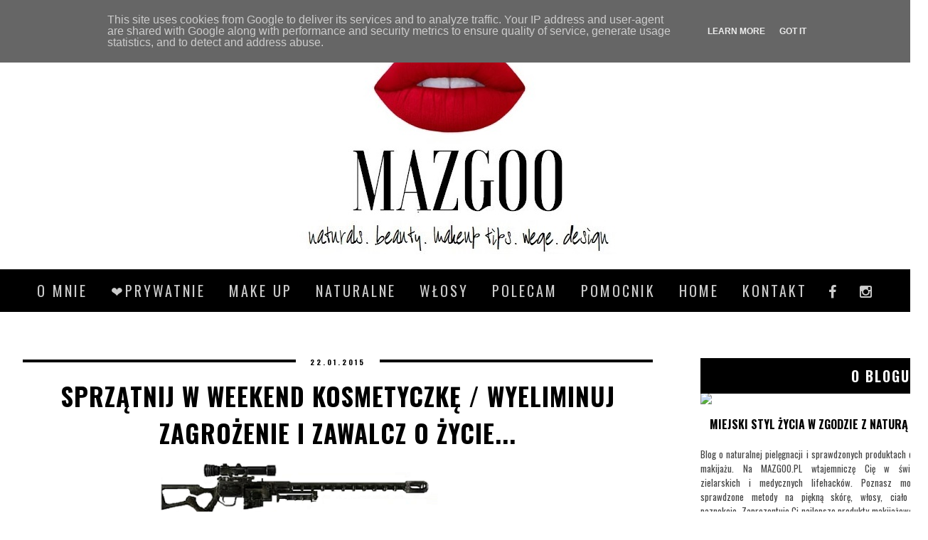

--- FILE ---
content_type: text/html; charset=UTF-8
request_url: https://www.mazgoo.pl/2015/01/
body_size: 78314
content:
<!DOCTYPE html>
<html class='v2' dir='ltr' xmlns='http://www.w3.org/1999/xhtml' xmlns:b='http://www.google.com/2005/gml/b' xmlns:data='http://www.google.com/2005/gml/data' xmlns:expr='http://www.google.com/2005/gml/expr'>
<link href='https://maxcdn.bootstrapcdn.com/font-awesome/4.5.0/css/font-awesome.min.css' rel='stylesheet'/>
<link href='https://fonts.googleapis.com/css?family=Oswald:400,300,700' rel='stylesheet' type='text/css'/>
<head>
<link href='https://www.blogger.com/static/v1/widgets/335934321-css_bundle_v2.css' rel='stylesheet' type='text/css'/>
<meta content='width=1100' name='viewport'/>
<meta content='text/html; charset=UTF-8' http-equiv='Content-Type'/>
<meta content='blogger' name='generator'/>
<link href='https://www.mazgoo.pl/favicon.ico' rel='icon' type='image/x-icon'/>
<link href='https://www.mazgoo.pl/2015/01/' rel='canonical'/>
<link rel="alternate" type="application/atom+xml" title="MAZGOO - Atom" href="https://www.mazgoo.pl/feeds/posts/default" />
<link rel="alternate" type="application/rss+xml" title="MAZGOO - RSS" href="https://www.mazgoo.pl/feeds/posts/default?alt=rss" />
<link rel="service.post" type="application/atom+xml" title="MAZGOO - Atom" href="https://www.blogger.com/feeds/4258143126330776056/posts/default" />
<!--Can't find substitution for tag [blog.ieCssRetrofitLinks]-->
<meta content='naturalna pielegnacja, pielegniarstwo, wystrój wnętrz najlepsze kosmetyki do makijązu, wegańskie kosmetyki i piekne aromaty' name='description'/>
<meta content='https://www.mazgoo.pl/2015/01/' property='og:url'/>
<meta content='MAZGOO' property='og:title'/>
<meta content='naturalna pielegnacja, pielegniarstwo, wystrój wnętrz najlepsze kosmetyki do makijązu, wegańskie kosmetyki i piekne aromaty' property='og:description'/>
<title>MAZGOO: stycznia 2015</title>
<style id='page-skin-1' type='text/css'><!--
/*
-----------------------------------------------
Blogger Template Style
Name:     Simple
Designer: Josh Peterson
URL:      www.noaesthetic.com
----------------------------------------------- */
/* Variable definitions
====================
<Variable name="keycolor" description="Main Color" type="color" default="#66bbdd"/>
<Group description="Page Text" selector="body">
<Variable name="body.font" description="Font" type="font"
default="normal normal 12px Arial, Tahoma, Helvetica, FreeSans, sans-serif"/>
<Variable name="body.text.color" description="Text Color" type="color" default="#222222"/>
</Group>
<Group description="Backgrounds" selector=".body-fauxcolumns-outer">
<Variable name="body.background.color" description="Outer Background" type="color" default="#66bbdd"/>
<Variable name="content.background.color" description="Main Background" type="color" default="#ffffff"/>
<Variable name="header.background.color" description="Header Background" type="color" default="transparent"/>
</Group>
<Group description="Links" selector=".main-outer">
<Variable name="link.color" description="Link Color" type="color" default="#2288bb"/>
<Variable name="link.visited.color" description="Visited Color" type="color" default="#888888"/>
<Variable name="link.hover.color" description="Hover Color" type="color" default="#33aaff"/>
</Group>
<Group description="Blog Title" selector=".header h1">
<Variable name="header.font" description="Font" type="font"
default="normal normal 60px Arial, Tahoma, Helvetica, FreeSans, sans-serif"/>
<Variable name="header.text.color" description="Title Color" type="color" default="#3399bb" />
</Group>
<Group description="Blog Description" selector=".header .description">
<Variable name="description.text.color" description="Description Color" type="color"
default="#777777" />
</Group>
<Group description="Tabs Text" selector=".tabs-inner .widget li a">
<Variable name="tabs.font" description="Font" type="font"
default="normal normal 14px Arial, Tahoma, Helvetica, FreeSans, sans-serif"/>
<Variable name="tabs.text.color" description="Text Color" type="color" default="#999999"/>
<Variable name="tabs.selected.text.color" description="Selected Color" type="color" default="#000000"/>
</Group>
<Group description="Tabs Background" selector=".tabs-outer .PageList">
<Variable name="tabs.background.color" description="Background Color" type="color" default="#f5f5f5"/>
<Variable name="tabs.selected.background.color" description="Selected Color" type="color" default="#eeeeee"/>
</Group>
<Group description="Post Title" selector="h3.post-title, .comments h4">
<Variable name="post.title.font" description="Font" type="font"
default="normal normal 22px Arial, Tahoma, Helvetica, FreeSans, sans-serif"/>
</Group>
<Group description="Date Header" selector=".date-header">
<Variable name="date.header.color" description="Text Color" type="color"
default="#444444"/>
<Variable name="date.header.background.color" description="Background Color" type="color"
default="transparent"/>
<Variable name="date.header.font" description="Text Font" type="font"
default="normal bold 11px Arial, Tahoma, Helvetica, FreeSans, sans-serif"/>
<Variable name="date.header.padding" description="Date Header Padding" type="string" default="inherit"/>
<Variable name="date.header.letterspacing" description="Date Header Letter Spacing" type="string" default="inherit"/>
<Variable name="date.header.margin" description="Date Header Margin" type="string" default="inherit"/>
</Group>
<Group description="Post Footer" selector=".post-footer">
<Variable name="post.footer.text.color" description="Text Color" type="color" default="#666666"/>
<Variable name="post.footer.background.color" description="Background Color" type="color"
default="#f9f9f9"/>
<Variable name="post.footer.border.color" description="Shadow Color" type="color" default="#eeeeee"/>
</Group>
<Group description="Gadgets" selector="h2">
<Variable name="widget.title.font" description="Title Font" type="font"
default="normal bold 11px Arial, Tahoma, Helvetica, FreeSans, sans-serif"/>
<Variable name="widget.title.text.color" description="Title Color" type="color" default="#000000"/>
<Variable name="widget.alternate.text.color" description="Alternate Color" type="color" default="#999999"/>
</Group>
<Group description="Images" selector=".main-inner">
<Variable name="image.background.color" description="Background Color" type="color" default="#ffffff"/>
<Variable name="image.border.color" description="Border Color" type="color" default="#eeeeee"/>
<Variable name="image.text.color" description="Caption Text Color" type="color" default="#444444"/>
</Group>
<Group description="Accents" selector=".content-inner">
<Variable name="body.rule.color" description="Separator Line Color" type="color" default="#eeeeee"/>
<Variable name="tabs.border.color" description="Tabs Border Color" type="color" default="transparent"/>
</Group>
<Variable name="body.background" description="Body Background" type="background"
color="#ffffff" default="$(color) none repeat scroll top left"/>
<Variable name="body.background.override" description="Body Background Override" type="string" default=""/>
<Variable name="body.background.gradient.cap" description="Body Gradient Cap" type="url"
default="url(https://www.blogblog.com/1kt/simple/gradients_light.png)"/>
<Variable name="body.background.gradient.tile" description="Body Gradient Tile" type="url"
default="url(https://www.blogblog.com/1kt/simple/body_gradient_tile_light.png)"/>
<Variable name="content.background.color.selector" description="Content Background Color Selector" type="string" default=".content-inner"/>
<Variable name="content.padding" description="Content Padding" type="length" default="10px" min="0" max="100px"/>
<Variable name="content.padding.horizontal" description="Content Horizontal Padding" type="length" default="10px" min="0" max="100px"/>
<Variable name="content.shadow.spread" description="Content Shadow Spread" type="length" default="40px" min="0" max="100px"/>
<Variable name="content.shadow.spread.webkit" description="Content Shadow Spread (WebKit)" type="length" default="5px" min="0" max="100px"/>
<Variable name="content.shadow.spread.ie" description="Content Shadow Spread (IE)" type="length" default="10px" min="0" max="100px"/>
<Variable name="main.border.width" description="Main Border Width" type="length" default="0" min="0" max="10px"/>
<Variable name="header.background.gradient" description="Header Gradient" type="url" default="none"/>
<Variable name="header.shadow.offset.left" description="Header Shadow Offset Left" type="length" default="-1px" min="-50px" max="50px"/>
<Variable name="header.shadow.offset.top" description="Header Shadow Offset Top" type="length" default="-1px" min="-50px" max="50px"/>
<Variable name="header.shadow.spread" description="Header Shadow Spread" type="length" default="1px" min="0" max="100px"/>
<Variable name="header.padding" description="Header Padding" type="length" default="30px" min="0" max="100px"/>
<Variable name="header.border.size" description="Header Border Size" type="length" default="1px" min="0" max="10px"/>
<Variable name="header.bottom.border.size" description="Header Bottom Border Size" type="length" default="1px" min="0" max="10px"/>
<Variable name="header.border.horizontalsize" description="Header Horizontal Border Size" type="length" default="0" min="0" max="10px"/>
<Variable name="description.text.size" description="Description Text Size" type="string" default="140%"/>
<Variable name="tabs.margin.top" description="Tabs Margin Top" type="length" default="0" min="0" max="100px"/>
<Variable name="tabs.margin.side" description="Tabs Side Margin" type="length" default="30px" min="0" max="100px"/>
<Variable name="tabs.background.gradient" description="Tabs Background Gradient" type="url"
default="url(https://www.blogblog.com/1kt/simple/gradients_light.png)"/>
<Variable name="tabs.border.width" description="Tabs Border Width" type="length" default="1px" min="0" max="10px"/>
<Variable name="tabs.bevel.border.width" description="Tabs Bevel Border Width" type="length" default="1px" min="0" max="10px"/>
<Variable name="post.margin.bottom" description="Post Bottom Margin" type="length" default="25px" min="0" max="100px"/>
<Variable name="image.border.small.size" description="Image Border Small Size" type="length" default="2px" min="0" max="10px"/>
<Variable name="image.border.large.size" description="Image Border Large Size" type="length" default="5px" min="0" max="10px"/>
<Variable name="page.width.selector" description="Page Width Selector" type="string" default=".region-inner"/>
<Variable name="page.width" description="Page Width" type="string" default="auto"/>
<Variable name="main.section.margin" description="Main Section Margin" type="length" default="15px" min="0" max="100px"/>
<Variable name="main.padding" description="Main Padding" type="length" default="15px" min="0" max="100px"/>
<Variable name="main.padding.top" description="Main Padding Top" type="length" default="30px" min="0" max="100px"/>
<Variable name="main.padding.bottom" description="Main Padding Bottom" type="length" default="30px" min="0" max="100px"/>
<Variable name="paging.background"
color="#ffffff"
description="Background of blog paging area" type="background"
default="transparent none no-repeat scroll top center"/>
<Variable name="footer.bevel" description="Bevel border length of footer" type="length" default="0" min="0" max="10px"/>
<Variable name="mobile.background.overlay" description="Mobile Background Overlay" type="string"
default="transparent none repeat scroll top left"/>
<Variable name="mobile.background.size" description="Mobile Background Size" type="string" default="auto"/>
<Variable name="mobile.button.color" description="Mobile Button Color" type="color" default="#ffffff" />
<Variable name="startSide" description="Side where text starts in blog language" type="automatic" default="left"/>
<Variable name="endSide" description="Side where text ends in blog language" type="automatic" default="right"/>
*/
/* Content
----------------------------------------------- */
body {
font: normal normal 12px 'Trebuchet MS', Trebuchet, Verdana, sans-serif;
color: #444444;
background: #ffffff none repeat scroll top left;
padding: 0px;
}
html body .region-inner {
min-width: 0;
max-width: 100%;
width: auto;
}
h2 {
font-size: 22px;
}
a:link {
text-decoration:none;
color: #6c1212;
}
a:visited {
text-decoration:none;
color: #350a0a;
}
a:hover {
text-decoration:underline;
color: #ff0202;
}
.body-fauxcolumn-outer .fauxcolumn-inner {
background: transparent none repeat scroll top left;
_background-image: none;
}
.body-fauxcolumn-outer .cap-top {
position: absolute;
z-index: 1;
height: 400px;
width: 100%;
}
.body-fauxcolumn-outer .cap-top .cap-left {
width: 100%;
background: transparent none repeat-x scroll top left;
_background-image: none;
}
.content-outer {
-moz-box-shadow: 0 0 0 rgba(0, 0, 0, .15);
-webkit-box-shadow: 0 0 0 rgba(0, 0, 0, .15);
-goog-ms-box-shadow: 0 0 0 #333333;
box-shadow: 0 0 0 rgba(0, 0, 0, .15);
margin-bottom: 1px;
}
.content-inner {
padding: 0px;
}
.content-inner {
background-color: #ffffff none repeat scroll top left;
}
/* Header
----------------------------------------------- */
.header-outer {
background: transparent none repeat-x scroll 0 -400px;
_background-image: none;
}
.Header h1 {
font: normal normal 40px 'Trebuchet MS',Trebuchet,Verdana,sans-serif;
color: #000000;
text-shadow: 0 0 0 rgba(0, 0, 0, .2);
}
.Header h1 a {
color: #000000;
}
.Header .description {
font-size: 18px;
color: #000000;
}
.header-inner .Header .titlewrapper {
padding: 22px 0;
}
.header-inner .Header .descriptionwrapper {
padding: 0 0;
}
/* Tabs
----------------------------------------------- */
.tabs-inner .section:first-child {
border-top: 0 solid #dddddd;
}
.tabs-inner .section:first-child ul {
margin-top: -1px;
border-top: 1px solid #dddddd;
border-left: 1px solid #dddddd;
border-right: 1px solid #dddddd;
}
.tabs-inner .widget ul {
background: transparent none repeat-x scroll 0 -800px;
_background-image: none;
border-bottom: 1px solid #dddddd;
margin-top: 0;
margin-left: -30px;
margin-right: -30px;
}
.tabs-inner .widget li a {
display: inline-block;
padding: .6em 1em;
font: normal normal 12px 'Trebuchet MS', Trebuchet, Verdana, sans-serif;
color: #000000;
border-left: 1px solid #ffffff;
border-right: 1px solid #dddddd;
}
.tabs-inner .widget li:first-child a {
border-left: none;
}
.tabs-inner .widget li.selected a, .tabs-inner .widget li a:hover {
color: #000000;
background-color: rgba(0, 0, 0, 0);
text-decoration: none;
}
/* Columns
----------------------------------------------- */
.main-outer {
border-top: 0 solid transparent;
}
.fauxcolumn-left-outer .fauxcolumn-inner {
border-right: 1px solid transparent;
}
.fauxcolumn-right-outer .fauxcolumn-inner {
border-left: 1px solid transparent;
}
/* Headings
----------------------------------------------- */
div.widget > h2,
div.widget h2.title {
margin: 0 0 1em 0;
font: normal bold 11px 'Trebuchet MS',Trebuchet,Verdana,sans-serif;
color: #000000;
}
/* Widgets
----------------------------------------------- */
.widget .zippy {
color: #999999;
text-shadow: 2px 2px 1px rgba(0, 0, 0, .1);
}
.widget .popular-posts ul {
list-style: none;
}
/* Posts
----------------------------------------------- */
h2.date-header {
font: normal bold 11px Impact, sans-serif;
}
.date-header span {
background-color: #bbbbbb;
color: #ffffff;
padding: 0.4em;
letter-spacing: 3px;
margin: inherit;
}
.main-inner {
padding-top: 35px;
padding-bottom: 65px;
}
.main-inner .column-center-inner {
padding: 0 0;
}
.main-inner .column-center-inner .section {
margin: 0 1em;
}
.post {
margin: 0 0 45px 0;
}
h3.post-title, .comments h4 {
font: normal normal 22px 'Trebuchet MS',Trebuchet,Verdana,sans-serif;
margin: .75em 0 0;
}
.post-body {
font-size: 110%;
line-height: 1.4;
position: relative;
}
.post-body img, .post-body .tr-caption-container, .Profile img, .Image img,
.BlogList .item-thumbnail img {
padding: 2px;
background: #ffffff;
border: 1px solid #eeeeee;
-moz-box-shadow: 1px 1px 5px rgba(0, 0, 0, .1);
-webkit-box-shadow: 1px 1px 5px rgba(0, 0, 0, .1);
box-shadow: 1px 1px 5px rgba(0, 0, 0, .1);
}
.post-body img, .post-body .tr-caption-container {
padding: 5px;
}
.post-body .tr-caption-container {
color: #666666;
}
.post-body .tr-caption-container img {
padding: 0;
background: transparent;
border: none;
-moz-box-shadow: 0 0 0 rgba(0, 0, 0, .1);
-webkit-box-shadow: 0 0 0 rgba(0, 0, 0, .1);
box-shadow: 0 0 0 rgba(0, 0, 0, .1);
}
.post-header {
margin: 0 0 1.5em;
line-height: 1.6;
font-size: 90%;
}
.post-footer {
margin: 20px -2px 0;
padding: 5px 10px;
color: #cc0000;
background-color: rgba(0, 0, 0, 0);
border-bottom: 1px solid rgba(0, 0, 0, 0);
line-height: 1.6;
font-size: 90%;
}
#comments .comment-author {
padding-top: 1.5em;
border-top: 1px solid transparent;
background-position: 0 1.5em;
}
#comments .comment-author:first-child {
padding-top: 0;
border-top: none;
}
.avatar-image-container {
margin: .2em 0 0;
}
#comments .avatar-image-container img {
border: 1px solid #eeeeee;
}
/* Comments
----------------------------------------------- */
.comments .comments-content .icon.blog-author {
background-repeat: no-repeat;
background-image: url([data-uri]);
}
.comments .comments-content .loadmore a {
border-top: 1px solid #999999;
border-bottom: 1px solid #999999;
}
.comments .comment-thread.inline-thread {
background-color: rgba(0, 0, 0, 0);
}
.comments .continue {
border-top: 2px solid #999999;
}
/* Accents
---------------------------------------------- */
.section-columns td.columns-cell {
border-left: 1px solid transparent;
}
.blog-pager {
background: transparent url(https://www.blogblog.com/1kt/simple/paging_dot.png) repeat-x scroll top center;
}
.blog-pager-older-link, .home-link,
.blog-pager-newer-link {
background-color: #ffffff;
padding: 5px;
}
.footer-outer {
border-top: 1px dashed #bbbbbb;
}
/* Mobile
----------------------------------------------- */
body.mobile  {
background-size: auto;
}
.mobile .body-fauxcolumn-outer {
background: transparent none repeat scroll top left;
}
.mobile .body-fauxcolumn-outer .cap-top {
background-size: 100% auto;
}
.mobile .content-outer {
-webkit-box-shadow: 0 0 3px rgba(0, 0, 0, .15);
box-shadow: 0 0 3px rgba(0, 0, 0, .15);
}
.mobile .tabs-inner .widget ul {
margin-left: 0;
margin-right: 0;
}
.mobile .post {
margin: 0;
}
.mobile .main-inner .column-center-inner .section {
margin: 0;
}
.mobile .date-header span {
padding: 0.1em 10px;
margin: 0 -10px;
}
.mobile h3.post-title {
margin: 0;
}
.mobile .blog-pager {
background: transparent none no-repeat scroll top center;
}
.mobile .footer-outer {
border-top: none;
}
.mobile .main-inner, .mobile .footer-inner {
background-color: #ffffff;
}
.mobile-index-contents {
color: #444444;
}
.mobile-link-button {
background-color: #6c1212;
}
.mobile-link-button a:link, .mobile-link-button a:visited {
color: #ffffff;
}
.mobile .tabs-inner .section:first-child {
border-top: none;
}
.mobile .tabs-inner .PageList .widget-content {
background-color: rgba(0, 0, 0, 0);
color: #000000;
border-top: 1px solid #dddddd;
border-bottom: 1px solid #dddddd;
}
.mobile .tabs-inner .PageList .widget-content .pagelist-arrow {
border-left: 1px solid #dddddd;
}
.main-outer {
background: #ffffff;
}
.section {
margin: 0px;
}
/* Other
----------------------------------------------- */
.header-inner .widget div, .header-inner img {
margin-left:auto;
margin-right:auto;
}
.post-body img {border: 0 !important;
-moz-box-shadow: none !important;
-webkit-box-shadow: none !important;
box-shadow: none !important;
padding: 0px !important;
background: none !important;
}
.column-right-inner img {border: 0 !important;
-moz-box-shadow: none !important;
-webkit-box-shadow: none !important;
box-shadow: none !important;
padding: 0px !important;
background: none !important;
}
.footer-outer {
border-top: transparent;
}
.Attribution, .feed-links {display: none;}
a:hover {text-decoration: none;}
h3.post-title {text-transform: uppercase;
letter-spacing: 1px;
text-align: center;
top: -20px;}
h3.post-title {font-family: Oswald;
font-size: 35px;
color: #000;
font-weight: 700;}
h3.post-title a {font-family: Oswald;
font-size: 35px;
color: #000;
font-weight: 700;}
h3.post-title a:hover {color: #cc0000;}
#Blog1 {font-family: Open Sans;
font-size: 14px;
color: #000;
font-weight: 400;}
.column-center-inner {text-align: justify;}
blockquote{
background-color: #fff;
border: solid 2px #000;
color: #000;
font-weight: 600;
padding: 20px;
}
.main-outer {
background: #ffffff;
}
/* Date
----------------------------------------------- */
h2.date-header {
font: normal normal 10px Oswald;
text-transform: uppercase;
letter-spacing: 2px;
text-align: center;
border-top: 4px solid #000;
}
.date-header span {
background-color: #ffffff;
color: #000;
font-weight: 700;
padding: 0 20px;
letter-spacing: 3px;
margin: inherit;
width: 100%;
position:relative;
top:-8px;
}
/* Footer
----------------------------------------------- */
.footer-outer {
background: #000;
}
#Label1 h2 {
color: #fff;
letter-spacing: 2px;
font: normal normal 20px 'Oswald', sans-serif;
text-transform: uppercase;
text-align: center;
}
#Label1 {
margin: -8px 10px;
font: normal normal 16px 'Oswald', sans-serif;
text-transform: uppercase;
padding: 10px;
border: solid 1px #000;
text-align: center;
}
#Label1 a:visited {color: #fff;}
#Label1 a:link {color: #fff;}
#Label1 a:hover {color: #cc0000;}/* O MNIE */
.facebook {font-size: 13px; margin: 0px 0px 0px -140px;}
.instagram {margin: -35px 0px 0px 60px;
font-size: 13px;}
.pinterest {margin: -37px 0px 0px 60px;
font-size: 13px;}
.szafa {margin: -37px 0px 0px 60px;
font-size: 13px;}
.googleplus {margin: -35px 0px 0px 60px;
font-size: 13px;}
.filmweb {margin: -35px 0px 0px 60px;
font-size: 13px;}
#HTML3 {text-align: justify;}
#HTML3 img {display:block;
width: 100%!important;
height: auto !important;}
/* Archive
----------------------------------------------*/
.post-count, .post-count-link {text-transform: uppercase;
font-weight: 700;
font-family: Oswald;
letter-spacing: 1px;
color: #000;}
.archivedate {text-transform: uppercase;}
.archivedate a:link {color: #000;}
.widget .zippy {color: #cc0000;}
/* Popular Posts
--------------------------------------------*/
#PopularPosts1 {text-align: justify;}
/* Blog
-------------------------------------------*/
#Blog1 {top: 32px;}
.column-right-inner {margin: 0 -45px 0 40px;}
.post-body {bottom: 30px;}.post-footer {text-align:right;
font-family: Oswald;
margin-top: -3px;
font-size:12px;
padding-bottom:30px;
text-transform:uppercase;
letter-spacing:2px;}
#HTML3 h2 {margin-bottom: -1px; color: #fff;}/* Comments
------------------------------------ */
.comment-header {text-transform: uppercase;
font-family: Oswald;
font-size: 17px;
letter-spacing: 1px;}
.comments h4 {text-transform: uppercase;
font-family: Oswald;
font-weight: 700;
text-align: center;
font-size: 20px;
letter-spacing: 1px;}
.comments .comment .comment-actions a, .comments .thread-toggle a
{text-transform: uppercase;
padding: 10px;
background: #fff;
color: #000;
font-family: Oswald;
font-weight: 700;
text-align: center;
font-size: 12px;
letter-spacing: 1px;}
.comments .comment .comment-actions a, .comments .thread-toggle a:hover
{text-transform: uppercase;
background: #fff;
padding: 10px;
color: #000;
font-family: Oswald;
font-weight: 700;
text-align: center;
font-size: 12px;
letter-spacing: 1px;}
.comments p {padding: 20px;}#blog-pager {background: transparent;}
#blog-pager-older-link, #blog-pager-newer-link {
float:none;}
a.home-link {margin-left: 485px;
font-family: Oswald;
font-size: 25px;
text-transform: uppercase;
font-weight: 700;
letter-spacing: 2px;
}
a.home-link:hover {color: #cc0000;}
#blog-pager-newer-link a{
float:right;
margin-right: -30px;
width: 190px;
display: block;
color: #cc0000;
font: normal normal 15px Oswald;
text-transform: uppercase;
letter-spacing: 1px;
text-align: center;}
#blog-pager-older-link a {
float:right;
margin-right: -30px;
width: 190px;
display: block;
color: #cc0000;
font: normal normal 15px Oswald;
text-transform: uppercase;
letter-spacing: 1px;
text-align: center;}
#blog-pager-newer-link a:hover, #blog-pager-older-link a:hover{
color: #000;
}
/*#blog-pager-older-link, #blog-pager-newer-link, .home-link {display:none;}*/
/* Sidebar
----------------------------------------------- */
.sidebar .widget h2, #BlogList1 h2, #HTML1 h2, #HTML2 h2, #HTML3 h2, #HTML4 h2, #FollowByEmail1 h2  { font: normal normal 20px Oswald;
text-transform: uppercase;
letter-spacing: 2px;
font-weight: 700;
background: #000;
padding: 10px;
color: #fff;
text-align: right;}
#FollowByEmail1 h2 {color: #fff;}
.widget h2, #BlogList1 h2, #HTML1 h2, #HTML2 h2, #HTML3 h2, #HTML4 h2 {color: #fff;}
#HTML12 h2 {display: none;}/* Menu
----------------------------------------------- */
.tabs-outer {background: #000; height: 60px; margin-left: 0px; margin-right: 0px;}
.tabs-inner .section:first-child ul { margin-top: 0px; border: 0 solid #000;}
.tabs-inner .widget ul { background: transparent; text-align: center !important;}
.tabs-inner .widget li a { font-family:'Oswald',sans-serif; font-weight: 400; text-transform: uppercase; font-size:20px; letter-spacing: 3px; color:#ccc; border: 0px solid #fff;}
.tabs-inner .widget li.selected a, .tabs-inner .widget li a:hover { color: #fff;  text-decoration: none; }
.tabs .widget li, .tabs .widget li { display: inline; float: none;}
#NavMenu {
width: 100%;
height: 45px;
position: relative;
margin: 0 auto;
padding: 0;
}
#NavMenuleft {
width: 100%;
float: none;
margin: 0 auto;
padding: 0;
}
#nav {
margin: 0 auto;
padding: 0;
}
#nav ul {
float: right;
list-style: none;
margin: 0;
padding: 0;
overflow: visible;
}
#nav li a, #nav li a:link, #nav li a:visited {
color: #ccc;
display: block;
margin: 0;
padding: 15px;
}
#nav li a:hover, #nav li a:active {
color: #fff;
margin: 0;
padding: 15px;
}
#nav li li a, #nav li li a:link, #nav li li a:visited {
background: #000;
width: 150px;
color: #ccc;
float: none;
margin: 0;
padding: 7px 10px;
text-align: left;
}
#nav li li a:hover, #nav li li a:active {
color: #fff;
padding: 7px 10px;
width:147px;
border-left:5px solid #cc0000;
transition: all 0.3s ease-in-out;
-moz-transition: all 0.2s ease-in-out;
-webkit-transition: all 0.2s ease-in-out;
-o-transition: all 0.2s ease-in-out;
-ms-transition: all 0.2s ease-in-out;}
#nav li {
float: none;
display: inline-block;
list-style: none;
margin: 0;
padding: 0;
border: 0px solid black;
}
#nav li ul { z-index: 9999; position: absolute; left: -999em; height: auto; width: 170px; margin: 0; padding: 0; transition: all 0.3s ease-in-out;
-moz-transition: all 0.3s ease-in-out;
-webkit-transition: all 0.3s ease-in-out;
-o-transition: all 0.3s ease-in-out;
-ms-transition: all 0.3s ease-in-out; }
#nav li ul a { width: 140px;  }
#nav li ul ul { margin: -32px 0 0 171px;  }
#nav li:hover ul ul, #nav li:hover ul ul ul, #nav li.sfhover ul ul, #nav li.sfhover ul ul ul {left: -999em; }
#nav li:hover ul, #nav li li:hover ul, #nav li li li:hover ul, #nav li.sfhover ul, #nav li li.sfhover ul, #nav li li li.sfhover ul { left: auto; }
.bs_sticking {width: 100% !important; height: 60px !important; background: #000; position:fixed !important; top: -5px; z-index: 100; margin-right: 0px; margin-left: 0px; left: 0px; right: 0px; margin: 0 0 0 0; }
/* Readmore
--------------------------------------- */
.readmore a, #blog-pager-post a{
font-family: Oswald;
font-size: 15px;
color: #ccc;
text-transform: uppercase;
letter-spacing: 1px;
display: inline-block;
padding: 10px 389px;
background: #000;
display: inline-block;
max-width: 820px;
margin: 15px 5px 10px 0;
}
.readmore a:hover, #blog-pager-post a:hover {
font-family: Oswald;
font-size: 15px;
color: #ffffff;
text-transform: uppercase;
letter-spacing: 1px;
display: inline-block;
padding: 10px 389px;
background: #000;
display: inline-block;
max-width: 820px;
margin: 15px 5px 10px 0;
}
/* Back To Top Button
----------------------------------------------- */
.goTop {
position: fixed;
right: 20px;
bottom: -10px;
display: none;
}
#goTop {
width: 50px;
height: 50px;
text-align: center;
line-height: 50px;
font-size: 30px;
color: #fff;
display: block;
overflow: hidden;
position: relative;
background: #000;
}
#goTopBackground {
position: absolute;
left: -10%;
top: 100%;
width: 120%;
height: 120%;
background: #cc0000;
}
.fa-angle-up:before {
content: "\f106";
position: relative;
}.post-body img {
max-width:100%;
height: auto;
margin-left: 0;
padding:0px;
}
.post-body .tr-caption-container {
padding: 0;
}
.post-body .tr-caption-container img {
max-width: 100%;
height: auto;
margin-left: 0;
padding: 0;
display: block;
}
--></style>
<style id='template-skin-1' type='text/css'><!--
body {
min-width: 1240px;
}
.content-outer, .content-fauxcolumn-outer, .region-inner {
min-width: 1240px;
max-width: 100%;
_width: 1240px;
}
.main-inner .columns {
padding-left: 0px;
padding-right: 330px;
}
.main-inner .fauxcolumn-center-outer {
left: 0px;
right: 330px;
/* IE6 does not respect left and right together */
_width: expression(this.parentNode.offsetWidth -
parseInt("0px") -
parseInt("330px") + 'px');
}
.main-inner .fauxcolumn-left-outer {
width: 0px;
}
.main-inner .fauxcolumn-right-outer {
width: 330px;
}
.main-inner .column-left-outer {
width: 0px;
right: 100%;
margin-left: -0px;
}
.main-inner .column-right-outer {
width: 330px;
margin-right: -330px;
}
#layout {
min-width: 0;
}
#layout .content-outer {
min-width: 0;
width: 800px;
}
#layout .region-inner {
min-width: 0;
width: auto;
}
body#layout div.add_widget {
padding: 8px;
}
body#layout div.add_widget a {
margin-left: 32px;
}
.main-outer {
max-width: 1240px;
margin: 0 auto;
}
--></style>
<!--Related Posts with thumbnails Scripts and Styles Start-->
<!--Related Posts with thumbnails Scripts and Styles End-->
<script type='text/javascript'>
posts_no_thumb_sum = 620;
posts_thumb_sum = 600;
img_thumb_height = 530;
img_thumb_width = 890;
</script>
<script type='text/javascript'>
//<![CDATA[
function removeHtmlTag(strx,chop){
if(strx.indexOf("<")!=-1)
{
var s = strx.split("<");
for(var i=0;i<s.length;i++){
if(s[i].indexOf(">")!=-1){
s[i] = s[i].substring(s[i].indexOf(">")+1,s[i].length);
}
}
strx = s.join("");
}
chop = (chop < strx.length-1) ? chop : strx.length-2;
while(strx.charAt(chop-1)!=' ' && strx.indexOf(' ',chop)!=-1) chop++;
strx = strx.substring(0,chop-1);
return strx+'...';
}
function createSummaryAndThumb(pID){
var div = document.getElementById(pID);
var imgtag = "";
var img = div.getElementsByTagName("img");
var summ = posts_no_thumb_sum;
if(img.length>=1) {
imgtag = '<span class="posts-thumb" style="float:left; margin-right: 5px;"><img src="'+img[0].src+'" width="'+img_thumb_width+'px" height="'+img_thumb_height+'px"/></span>';
summ = posts_thumb_sum;
}
var summary = imgtag + '<div>' + removeHtmlTag(div.innerHTML,summ) + '</div>';
div.innerHTML = summary;
}
//]]>
</script>
<script src='https://ajax.googleapis.com/ajax/libs/jquery/2.1.4/jquery.min.js'></script>
<!-- Scrolling within page || Scroll to Top-->
<script type='text/javascript'>
      //<![CDATA[
      $(function(){
        $('a[href^="#"]').click(function(e){
          $('html,body').animate({scrollTop:$(this.hash).offset().top}, 900);
          return false;
          e.preventDefault();
        });
        placegoTopBackground();
        $(window).scroll(function(){
          (($(window).scrollTop()>100)? $('.goTop').stop().css('display','block').animate({'bottom':'20px'},100) : $('.goTop').stop().animate({'bottom':'-10px'},100,function(){ $(this).css('display','none'); }));
          placegoTopBackground();
        });
        function placegoTopBackground(){
          var d=$(document).height(),c=$(window).height(),s=$(window).scrollTop();
          var position=(1-(s/(d-c)))*100;
          $('#goTopBackground').css('top', position+'%');
        }
      });
      //]]>
</script>
<script defer='defer' src='/js/cookiechoices.js'></script>
<script>
//<![CDATA[
document.addEventListener('DOMContentLoaded', function(event) 

{window.cookieChoices && cookieChoices.showCookieConsentBar && 

cookieChoices.showCookieConsentBar(
(window.cookieOptions && cookieOptions.msg) || 'Na tej stronie używam plików 

cookie Google, by móc świadczyć Ci usługi, personalizować reklamy i analizować 

ruch. Więcej informacji znajdziesz w polityce prywatności. Czy zgadzasz się na 

wykorzystywanie plików cookies.',
(window.cookieOptions && cookieOptions.close) || 'Zgadzam się',
(window.cookieOptions && cookieOptions.learn) || 'Chcę więcej info',
(window.cookieOptions && cookieOptions.link) || 

'https://www.blogger.com/go/blogspot-cookies');
});
//]]>
</script><link href='https://www.blogger.com/dyn-css/authorization.css?targetBlogID=4258143126330776056&amp;zx=7c42fe4a-8462-4d1b-8eae-6378a8636792' media='none' onload='if(media!=&#39;all&#39;)media=&#39;all&#39;' rel='stylesheet'/><noscript><link href='https://www.blogger.com/dyn-css/authorization.css?targetBlogID=4258143126330776056&amp;zx=7c42fe4a-8462-4d1b-8eae-6378a8636792' rel='stylesheet'/></noscript>
<meta name='google-adsense-platform-account' content='ca-host-pub-1556223355139109'/>
<meta name='google-adsense-platform-domain' content='blogspot.com'/>

<!-- data-ad-client=ca-pub-1056423757994852 -->

<script type="text/javascript" language="javascript">
  // Supply ads personalization default for EEA readers
  // See https://www.blogger.com/go/adspersonalization
  adsbygoogle = window.adsbygoogle || [];
  if (typeof adsbygoogle.requestNonPersonalizedAds === 'undefined') {
    adsbygoogle.requestNonPersonalizedAds = 1;
  }
</script>


</head>
<body class='loading'>
<div class='navbar no-items section' id='navbar' name='Pasek nawigacyjny'>
</div>
<div class='body-fauxcolumns'>
<div class='fauxcolumn-outer body-fauxcolumn-outer'>
<div class='cap-top'>
<div class='cap-left'></div>
<div class='cap-right'></div>
</div>
<div class='fauxborder-left'>
<div class='fauxborder-right'></div>
<div class='fauxcolumn-inner'>
</div>
</div>
<div class='cap-bottom'>
<div class='cap-left'></div>
<div class='cap-right'></div>
</div>
</div>
</div>
<div class='content'>
<div class='content-fauxcolumns'>
<div class='fauxcolumn-outer content-fauxcolumn-outer'>
<div class='cap-top'>
<div class='cap-left'></div>
<div class='cap-right'></div>
</div>
<div class='fauxborder-left'>
<div class='fauxborder-right'></div>
<div class='fauxcolumn-inner'>
</div>
</div>
<div class='cap-bottom'>
<div class='cap-left'></div>
<div class='cap-right'></div>
</div>
</div>
</div>
<div class='content-outer'>
<div class='content-cap-top cap-top'>
<div class='cap-left'></div>
<div class='cap-right'></div>
</div>
<div class='fauxborder-left content-fauxborder-left'>
<div class='fauxborder-right content-fauxborder-right'></div>
<div class='content-inner'>
<header>
<div class='header-outer'>
<div class='header-cap-top cap-top'>
<div class='cap-left'></div>
<div class='cap-right'></div>
</div>
<div class='fauxborder-left header-fauxborder-left'>
<div class='fauxborder-right header-fauxborder-right'></div>
<div class='region-inner header-inner'>
<div class='header section' id='header' name='Nagłówek'><div class='widget Header' data-version='1' id='Header1'>
<div id='header-inner'>
<a href='https://www.mazgoo.pl/' style='display: block'>
<img alt='MAZGOO' height='349px; ' id='Header1_headerimg' src='https://blogger.googleusercontent.com/img/b/R29vZ2xl/AVvXsEgJAmIQvuoo7gRbfTXI3oQvNeHfAl0NVJyXMphdmvXckIevc1q8BopXsnOb1rvZl7ZKVvv0rzUyVPWTjtJdYgstPIE3ApmoFhwZbmu4hd_tSTT0Q17C1aGAqLp2GG4cxqlR2u-QJImYumdo/s1600/baner+1.jpg' style='display: block' width='1086px; '/>
</a>
</div>
</div></div>
</div>
</div>
<div class='header-cap-bottom cap-bottom'>
<div class='cap-left'></div>
<div class='cap-right'></div>
</div>
</div>
</header>
<div class='tabs-outer'>
<div class='tabs-cap-top cap-top'>
<div class='cap-left'></div>
<div class='cap-right'></div>
</div>
<div class='fauxborder-left tabs-fauxborder-left'>
<div class='fauxborder-right tabs-fauxborder-right'></div>
<div class='region-inner tabs-inner'>
<div class='tabs section' id='crosscol' name='Wszystkie kolumny'><div class='widget HTML' data-version='1' id='HTML8'>
<div class='widget-content'>
<div id='NavMenu'>
<div id='NavMenuleft'>
<ul id='nav'>
<li><a href='http://mazgoo.blogspot.com/p/o-mnie.html'>O mnie</a></li>
<li><a href='http://mazgoo.blogspot.com/search/label/MAZGOO'>&#10084;PRYWATNIE </a></li>
<li><a href='http://mazgoo.blogspot.com/search/label/makeup'>Make up</a></li>
<li><a href='http://mazgoo.blogspot.com/search/label/naturalnekosmetyki'>naturalne</a></li>
<li><a href='http://mazgoo.blogspot.com/search/label/włosy'>WŁOSY</a></li>
<li><a href='http://mazgoo.blogspot.com/search/label/musthave'>polecam</a></li>
<li><a href='http://mazgoo.blogspot.com/search/label/POMOCNIK'>Pomocnik</a></li>
<li><a href='http://mazgoo.blogspot.com/'>Home</a></li>
<li><a href='http://mazgoo.blogspot.com/p/wspopraca.html'>Kontakt</a>
<ul>
<li><a href='http://mazgoo.blogspot.com/p/wspopraca_16.html'>Współpraca</a>
</li></ul>
<li><a href='https://www.facebook.com/MAZGOO.blogspot'>
<i class='fa fa-facebook'/></i></a>
<li><a href='https://www.instagram.com/mazgoo.pl/'>
<i class='fa fa-instagram'/></i></a>
<li><a href='https://pl.pinterest.com/mazgoo/'>
<i class="fa fa-pinterest-p" aria-hidden="true"></i></a>
<li><a href='mailto:mazgoo.blogspot@gmail.com'>
<i class='fa fa-envelope'></i></a>
</li></li></li></li></li></ul>
</div>
</div>
</div>
<div class='clear'></div>
</div></div>
<div class='tabs no-items section' id='crosscol-overflow' name='Cross-Column 2'></div>
</div>
</div>
<div class='tabs-cap-bottom cap-bottom'>
<div class='cap-left'></div>
<div class='cap-right'></div>
</div>
</div>
<div class='main-outer'>
<div class='main-cap-top cap-top'>
<div class='cap-left'></div>
<div class='cap-right'></div>
</div>
<div class='fauxborder-left main-fauxborder-left'>
<div class='fauxborder-right main-fauxborder-right'></div>
<div class='region-inner main-inner'>
<div class='columns fauxcolumns'>
<div class='fauxcolumn-outer fauxcolumn-center-outer'>
<div class='cap-top'>
<div class='cap-left'></div>
<div class='cap-right'></div>
</div>
<div class='fauxborder-left'>
<div class='fauxborder-right'></div>
<div class='fauxcolumn-inner'>
</div>
</div>
<div class='cap-bottom'>
<div class='cap-left'></div>
<div class='cap-right'></div>
</div>
</div>
<div class='fauxcolumn-outer fauxcolumn-left-outer'>
<div class='cap-top'>
<div class='cap-left'></div>
<div class='cap-right'></div>
</div>
<div class='fauxborder-left'>
<div class='fauxborder-right'></div>
<div class='fauxcolumn-inner'>
</div>
</div>
<div class='cap-bottom'>
<div class='cap-left'></div>
<div class='cap-right'></div>
</div>
</div>
<div class='fauxcolumn-outer fauxcolumn-right-outer'>
<div class='cap-top'>
<div class='cap-left'></div>
<div class='cap-right'></div>
</div>
<div class='fauxborder-left'>
<div class='fauxborder-right'></div>
<div class='fauxcolumn-inner'>
</div>
</div>
<div class='cap-bottom'>
<div class='cap-left'></div>
<div class='cap-right'></div>
</div>
</div>
<!-- corrects IE6 width calculation -->
<div class='columns-inner'>
<div class='column-center-outer'>
<div class='column-center-inner'>
<div class='main section' id='main' name='Główny'><div class='widget Blog' data-version='1' id='Blog1'>
<div class='blog-posts hfeed'>

          <div class="date-outer">
        
<h2 class='date-header'><span>22.01.2015</span></h2>

          <div class="date-posts">
        
<div class='post-outer'>
<div class='post hentry uncustomized-post-template' itemprop='blogPost' itemscope='itemscope' itemtype='http://schema.org/BlogPosting'>
<meta content='https://blogger.googleusercontent.com/img/b/R29vZ2xl/AVvXsEib3fZoudaOsu-vKQdKbwTrZyjlXgoVxw5kV63obz0RpAr1GTjHEWurPt5OO59afOASJEAWCHb_Bn_pRaLMXdPWnp6Vd346XxxDifCCKb1-0PW4ThyphenhyphenW3p2KxZLAJ_p6d3rc-GCo6jm0ODo/s1600/mazgoo+sprztanij+kosmetyczke+P.png' itemprop='image_url'/>
<meta content='4258143126330776056' itemprop='blogId'/>
<meta content='4585974235953456247' itemprop='postId'/>
<a name='4585974235953456247'></a>
<h3 class='post-title entry-title' itemprop='name'>
<a href='https://www.mazgoo.pl/2015/01/sprzatnij-w-weekend-kosmetyczke.html'>SPRZĄTNIJ W WEEKEND KOSMETYCZKĘ / WYELIMINUJ ZAGROŻENIE  i ZAWALCZ O ŻYCIE... </a>
</h3>
<div class='post-header'>
<div class='post-header-line-1'></div>
</div>
<div class='post-body entry-content' id='post-body-4585974235953456247' itemprop='articleBody'>
<div id='summary4585974235953456247'>Hej Kochani !<br />
Mam nadzieję, że macie swoje KOSMETYCZKI i czekacie na to, co zaraz nastąpi...<br />
<div class="separator" style="clear: both; text-align: center;">
</div>
<br />
<div class="separator" style="clear: both; text-align: center;">
<a href="https://blogger.googleusercontent.com/img/b/R29vZ2xl/AVvXsEib3fZoudaOsu-vKQdKbwTrZyjlXgoVxw5kV63obz0RpAr1GTjHEWurPt5OO59afOASJEAWCHb_Bn_pRaLMXdPWnp6Vd346XxxDifCCKb1-0PW4ThyphenhyphenW3p2KxZLAJ_p6d3rc-GCo6jm0ODo/s1600/mazgoo+sprztanij+kosmetyczke+P.png" imageanchor="1" style="clear: left; float: left; margin-bottom: 1em; margin-right: 1em;"><img border="0" src="https://blogger.googleusercontent.com/img/b/R29vZ2xl/AVvXsEib3fZoudaOsu-vKQdKbwTrZyjlXgoVxw5kV63obz0RpAr1GTjHEWurPt5OO59afOASJEAWCHb_Bn_pRaLMXdPWnp6Vd346XxxDifCCKb1-0PW4ThyphenhyphenW3p2KxZLAJ_p6d3rc-GCo6jm0ODo/s1600/mazgoo+sprztanij+kosmetyczke+P.png" /></a></div>
<br />
<br />
<div style="text-align: justify;">
Dzisiejszy temat zrodził się totalnie niespodziewanie, mam parę dni wolnego więc wróciłam do domu &nbsp;i w przerwie od nauki ( tak, tak nawet ja mam sesję) zaczęłam ogarniać komodę z kosmetykami. Byłam przerażona, ponieważ o wielu z nich już totalnie zapomniałam.</div>
<div style="text-align: justify;">
Niektóre z tych kosmetyków niestety nadają się już na śmietnik... dlaczego ?</div>
<div style="text-align: justify;">
<br /></div>
<div style="text-align: justify;">
Ogólnie wiemy,że kosmetyki tak jak i żywność posiadają swoją datę przydatności, ale bądźmy szczere, ile z nas używając codziennie pomadkę &nbsp;czy szybko malując się do &nbsp;pracy zastanawia się nad ważność danej kolorówki ?? &nbsp;Podejrzewam,że niewiele....</div>
<div style="text-align: justify;">
Ciekawe ile kobiet sprawdza daty ważności swoich kosmetyków chociaż raz w miesiącu ? A ile z nich faktycznie stosuje się do zaleceń i wyrzuca produkt po terminie zużycia...</div>
<div style="text-align: justify;">
<br /></div>
<div style="text-align: justify;">
Zdaję sobie z tego sprawę,że nikt nie lubi wydawać dużo na kosmetyki, zresztą nie każdego w obecnych czasach stać na najlepsze marki czy droższe zakupy po kilka razy w miesiącu - to jest normalne, nie uważam aby był to powód do wstydu bo "...taki mamy klimat".</div>
<div style="text-align: justify;">
<br /></div>
<div style="text-align: justify;">
W chwili kiedy wreszcie przełamujemy się, okładamy i &nbsp;nabywamy coś ekstra, "Kosmetyk Roku", totalny "must have internetu"... i u nas, okazuje się być totalnym bublem &nbsp;to... &nbsp;(tu aż cisną się wulgaryzmy) złość i poziom załamania przenikają się nawzajem, aż wreszcie dochodzi o fazy rezygnacji...</div>
<div style="text-align: justify;">
Z racji tego ,że dużo wydałyśmy najczęściej szkoda nam jest taki kosmetyk oddać ( najłatwiej byłoby wymienić się z kimś , ale to też nie zawsze jest tak łatwe) &nbsp;więc zasila grono innych kosmetyków z nadzieją, "może kiedyś się przyda", "może wykorzystam go w innym celu"</div>
<div style="text-align: justify;">
To nie jest złe podejście, dopóki &nbsp;kosmetyk nie leżakuje w danym miejscu tyle co wino gronowe.</div>
<div style="text-align: justify;">
<br /></div>
<div style="text-align: justify;">
Roczny krem do twarzy, nawet &nbsp;po nałożeniu na ciało czy ręce , może wyrządzić niezłą katastrofę, podobnie jest z żelem pod prysznic, &nbsp;starą maskarą , cieniami czy inną kolorówką.</div>
<div style="text-align: justify;">
Dlaczego ?</div>
<div style="text-align: justify;">
Konserwanty w kosmetykach ( podobnie jak w jedzeniu) działają tylko przez określony czas, oczywiście &nbsp;proces następuje jeszcze szybciej w kosmetykach ECO, wszystko zależy od trwałości aktywnych składników.</div>
<div style="text-align: justify;">
<br /></div>
<div style="text-align: justify;">
Obecnie przyjmuje się , że kosmetyk powinien wytrzymać ok. 30 miesięcy. Niestety wiele z nas nie zdaje sobie sprawy, że &nbsp;jest to czas &nbsp;nie od otworzenia a od opuszczenia produktu z linii produkcyjnej.</div>
<div style="text-align: justify;">
Czyli 30 miesięcy mamy na zużycie kosmetyku od chwili wyprodukowania do chwili wykończenia.</div>
<div style="text-align: justify;">
Jeżeli rzecz którą nabyłyśmy &nbsp;ma jeszcze krótszy termin przydatności i &nbsp;po otwarciu będzie miała bezpośredni kontakt z powietrzem &nbsp;to na jego opakowaniu powinien widnieć znaczek PAO.&nbsp;</div>
<div class="separator" style="clear: both; text-align: center;">
<a href="https://blogger.googleusercontent.com/img/b/R29vZ2xl/AVvXsEj7JEANcPK9HFa7zag4wh0I5nxZPiOi1xyzL7mZYTlyW16EFA8bKPzsQnqv_W683b42vuCTfH6yXcgW2nEYuGat1cAa7aZgO9IXjYp68UpAoi-LNTUaYMgMDTqcfF3IS2bmEV8B1-sbYE8/s1600/mazgoo+termin-przydatnosci-kosmetyki-oznaczenia+PAO.png" imageanchor="1" style="clear: left; float: left; margin-bottom: 1em; margin-right: 1em; text-align: justify;"><img border="0" height="334" src="https://blogger.googleusercontent.com/img/b/R29vZ2xl/AVvXsEj7JEANcPK9HFa7zag4wh0I5nxZPiOi1xyzL7mZYTlyW16EFA8bKPzsQnqv_W683b42vuCTfH6yXcgW2nEYuGat1cAa7aZgO9IXjYp68UpAoi-LNTUaYMgMDTqcfF3IS2bmEV8B1-sbYE8/s1600/mazgoo+termin-przydatnosci-kosmetyki-oznaczenia+PAO.png" width="640" /></a></div>
<br />
<br />
<div style="text-align: justify;">
* PAO (Period After Opening) / ważność kosmetyku po otwarciu&nbsp;</div>
<div style="text-align: justify;">
</div>
<ul>
<li>&nbsp; 6M &nbsp; ( 6 miesięcy)</li>
<li>12M ( 12 miesięcy)</li>
<li>24M ( 24 miesiące)</li>
</ul>
<br />
<div style="text-align: justify;">
Na pewno posiadacie w swojej kosmetyczce &nbsp;produkty bez żadnego oznaczenia, zazwyczaj &nbsp;dotyczy to atomizerów, dezodorantów czy innych kosmetykach gdzie nie ma bezpośredniego kontaktu z powietrzem. Kosmetyk powinien więc wytrzymać z góry zakładany czas bez żadnych konsekwencji zdrowotnych oczywiście jeśli przechowujemy go w temp. określonej przez producenta.</div>
<div style="text-align: justify;">
<br /></div>
<div style="text-align: justify;">
<br /></div>
<div style="text-align: justify;">
<b><u>Skąd wiedzieć czy kosmetyk jest stary ??? i czy nadaje się jeszcze do użytku??</u></b></div>
<div style="text-align: justify;">
<br /></div>
<span style="text-align: justify;">Należy pamiętać,że każda <b>zmiana barwy, zapachu, konsystencji, &nbsp;oddziaływania na skórę oznacza,że coś jest nie tak ...&nbsp;</b></span><br />
<div style="text-align: justify;">
Jeśli zaobserwujecie,że Wasz ulubiony np. tonik, płyn do demakijażu czy szampon zmienił zapach, kolor,wypłowiał albo &nbsp;na jego dnie pojawił się osad - NIE STOSUJCIE GO! Podobnie jest z kremami, żelami czy nawet pomadkami - coś się rozwarstwia, dziwnie pachnie - DO KOSZA !</div>
<div style="text-align: justify;">
Jeśli chcemy uniknąć łupieżu, wyprysków czy zapalenia spojówek - to warto przyjrzeć się &nbsp;naszym specyfikom i SZCZERZE POLECAM WYRZUCIĆ TAKI PRODUKT, ewentualnie zareklamować jeśli macie taką możliwość, ZDECYDOWANIE NIE UŻYWAĆ bo nigdy nie wiadomo jak wpłynie na naszą skórę. &nbsp;</div>
<div style="text-align: justify;">
<br /></div>
<div style="text-align: justify;">
Jest taka zasada &nbsp;<b>IM MNIEJ WODY i TŁUSZCZU</b> <b>tym kosmetyk jest bardziej trwały</b>. Woda jest idealnym środowiskiem dla rozwoju drobnoustrojów , dlatego warto jest o tym pomyśleć decydując się na zakup lub w chwili zużywania bubelków. Jeśli mamy jakiś hydra krem do twarzy to warto zastosować go np. na noc do dłoni ( na pewno nie na dwór w czasie zimy !) podobnie jest z masełkami do ust, ze względu na zawartość tłuszczu kosmetyk szybko się popsuje, tłuszcz zjełczeje i wtedy tylko nada się do nakarmienia pana śmietnika, dlatego warto smarować nim np. przesuszone partie ciała. &nbsp;</div>
<div style="text-align: justify;">
<br /></div>
<div style="text-align: justify;">
<br /></div>
<div style="text-align: justify;">
<b>Warto zwrócić też uwagę na temperaturę</b> w której przechowujemy swoje skarby i buble :) Zapewnienie prawidłowej wilgotności oraz temp. potrafi spełnić jakość obiecywaną przez producenta oraz zapewnić świeżość. W większości przypadków (o ile opis na produkcie nie mówi inaczej) kosmetyki powinny stać daleko od źródeł słońca, (woda paruje więc konserwanty działają ze wzmożoną siłą i podrażniają, albo zwyczajnie wysychają) dlatego kaloryferyferom i grzejnikom mówimy papa. Oczywiście nie idziemy w skrajności, bowiem włożenie produktów do lodówki tez nie jest do końca dobrym rozwiązaniem, w lodówkach sprawdzą się głównie otwarte maseczki, kosmetyki eco ewentualnie lakiery do paznokci.&nbsp;</div>
<div style="text-align: justify;">
Pamiętajcie aby podczas robienia zakupów zwracać uwagę na to gdzie dany produkt stoi, czy półki nie są przegrzane od lamp, nie kupujcie kosmetyków w kioskach, na bazarach a jeśli już musicie to porzućcie ten nawyk chociaż na okres skrajnych temperatur bo nie wiadomo co drzemie w tej tubce.</div>
<div style="text-align: justify;">
<br /></div>
<div style="text-align: justify;">
A jeśli mowa o jakości i świeżości, <b>warto zadbać o szczegóły</b>, &nbsp;kremy, maski do włosów ( o ile nie mają pompek) &nbsp;nakładać szpatułką czy łyżeczką, cienie aplikować pędzelkiem, pędzelki myć częściej itd. ;)) jeśli jednak zdecydowanie bardziej preferujecie swoje łapki, warto zakupić żel antybakteryjny i w 2 sekundy oczyścić skórę dłoni :) <b>Dodanie odrobiny sterylności nikomu nie zaszkodzi</b>, wręcz przeciwnie - sprawi,że krem czy balsam będzie po paru tygodniach używania bardziej zbliżony w swym działaniu do tego "zaraz po otworzeniu" gdyż ograniczymy rozwój bakterii, drożdży czy nawet pleśni które wiadomo wpływają na zepsucie ;)</div>
<div style="text-align: justify;">
<br /></div>
<div style="text-align: justify;">
<i>Często zastanawiam się ile bakterii i różnych zarodników czyha na "testerach" odkrytych cieni w drogeriach, ile opuszków dziennie maltretuje te biedne pigmenty i roztacza bakterię wokół.. myślicie,ze jest to już moja paranoja ?&nbsp;</i></div>
<div style="text-align: justify;">
<br /></div>
<div style="text-align: justify;">
Wiem,że dosyć mocno rozpisałam się i nie wszystko da się zapamiętać więc jako,że styczeń jest miesiącem zaliczeń na studiach a w szkołach kończy się semestr to &nbsp;nawiążmy do tego i &nbsp;zróbmy sobie ściągę :)</div>
<br />
<br />
<b>PRODUKTY PIELĘGNACYJNE KTÓRE NALEŻY ZUŻYĆ JAK NAJSZYBCIEJ :&nbsp;</b><br />
<ul>
<li>&nbsp;filtry przeciwsłoneczne &nbsp;UV &nbsp;- najlepiej 1SEZON</li>
<li>&nbsp;kosmetyki z dużą ilością H2O - DO 3 MIESIĘCY</li>
<li>&nbsp;kosmetyki wzbogacone o proteiny( tu zdania są podzielone ale zazwyczaj literatura wspomina DO 3 MIESIĘCY )</li>
<li>krem do twarzy (w zależności od składu) - 3 do 6 MIESIĘCY</li>
<li>balsam, mleczko do ciała &nbsp;- maksymalnie 6 MIESIĘCY</li>
<li>krem do rąk/ stóp w słoiczku (w zależności od składu) - 6 do 9 MIESIĘCY</li>
<li>szampon - DO 1 ROKU</li>
<li>samoopalacze - DO 1 ROKU</li>
<li>krem do rąk/ stóp w tubce lub z dozownikiem (w zależności od składu) - ok. 2 LAT</li>
</ul>
<br />
<br />
<div style="text-align: justify;">
<b>A jak jest z samą kosmetyczką ? :)</b> <b>ZROBIŁAM SCHEMAT KOLORÓWKI :)</b></div>
<div style="text-align: justify;">
możecie obrazek piracić :), &nbsp;zapisać sobie na dysk, smartfona itd. zawsze będzie łatwiej zapamiętać kiedy co zacząć zużywać :)</div>
<br />
<div class="separator" style="clear: both; text-align: center;">
<a href="https://blogger.googleusercontent.com/img/b/R29vZ2xl/AVvXsEiM2SuJyfohHi-fe2Prom6iJGkvfNYaTwXzMhlcsvQUZBvq_ftGEe2vG62QgROJV35Q8VHDVuZUGuEebDLOq6O3pM9JlwaVdJv7pD3kcUN1jO9VwkoLWRK8J-YTPJ9orG-5Wvun0Gzy3Qs/s1600/mazgoo+tabelka+%25C5%259Bwiezosci3.png" imageanchor="1" style="clear: left; float: left; margin-bottom: 1em; margin-right: 1em;"><img border="0" src="https://blogger.googleusercontent.com/img/b/R29vZ2xl/AVvXsEiM2SuJyfohHi-fe2Prom6iJGkvfNYaTwXzMhlcsvQUZBvq_ftGEe2vG62QgROJV35Q8VHDVuZUGuEebDLOq6O3pM9JlwaVdJv7pD3kcUN1jO9VwkoLWRK8J-YTPJ9orG-5Wvun0Gzy3Qs/s1600/mazgoo+tabelka+%25C5%259Bwiezosci3.png" /></a></div>
<br />
<br />
<div style="text-align: justify;">
Zastanawiam się &nbsp;jak często wymieniacie kosmetyczkę, czy kosmetyki które używacie są odświeżane, czy te których nie stosujecie trafiają na dno szafy i czekają " na ten wielki dzień" &nbsp;czy od razu idą na wymianę &nbsp;lub sprzedaż ? Rygorystycznie sprawdzacie daty &nbsp;na opakowaniach ?&nbsp;</div>
<div style="text-align: justify;">
Przyznam szczerze,że pilnuje kolorówki którą mam w kosmetyczce, gorzej jest z kosmetykami które zalegają gdzieś w komodach , zazwyczaj o nich zapominam i muszą wylądować w koszu...&nbsp;</div>
<div style="text-align: justify;">
Wiem,że to marnotrawstwo ale musicie mi Kochane wierzyć,że od października <b>kupuję świadomie</b>, zresztą jest to moje motto w zakupach.&nbsp;</div>
<div style="text-align: justify;">
<br /></div>
<div style="text-align: justify;">
<b>Jedynym moim totalnym grzechem jest mania tuszy i mascar do rzęs</b> mam ich około 40, kilka otwartych, ale w sterylności i odpowiedniej temperaturze, dbam o nie jak idealna matka o dzieci,&nbsp;</div>
<div style="text-align: justify;">
i oczywiście zdaje sobie sprawę,że to błąd mieć aż tyle otwartych ale trudno mi wyobrazić sobie układ - zużywam go w 2-3 miesiące, dla mnie jedno opakowanie trudne jest do zużycia nawet w pół roku... a każda maskara też daje inny efekt, no ale cóż będę się starała jakoś to wykończyć ;))</div>
<div style="text-align: justify;">
<br /></div>
<div style="text-align: justify;">
Natomiast do tych <u>niezużytych kosmetyków</u> to moje komody zasilają głównie nietrafione prezenty lub nie do końca przydatne kosmetyki &nbsp;które czasem znajdę w glossyboxie/beGlossy. Zazwyczaj jestem zadowolona ale wiecie, wszystko się może trafić :) &nbsp;w tym miesiącu np. pozytywne zaskoczenie (jeśli jesteście ciekawi produktów zapraszam na fejsa tam dodałam zdjęcie paczuszki:) )</div>
<div style="text-align: justify;">
<br /></div>
<div style="text-align: justify;">
Ale wracając do tematu, tym razem do kosza poszły 2 balsamy, peeling i kilka &nbsp;pomadek, na szczęście parę z tych kosmetyków otworzyłam w grudniu więc jest dla nich nadzieja :)</div>
<br />
<b>Jeśli interesuje Was &nbsp;w jaki sposób wykorzystać BUBLE aby faktycznie się przydały i wywołały radochę na naszych twarzach &nbsp;to zajrzyjcie do mnie niedługo :) Planuję &nbsp;o tym notkę :)&nbsp;</b><br />
<br />
Dzisiaj troszkę dłuższa notka, ale uważam,że warto poruszyć ten temat :) Nie wiem co myślicie o takich terminach, uważacie je za przesadnie krótkie ? Nie wydaje się Wam,że czasami są te krotkie terminy narzucane przez firmy kosmetyczne aby tworzyć szybszy rynek zbytu ? &nbsp;Jestem ciekawa &nbsp;waszej opinii :)<br />
<br />
Gratulację i brawa dla tych którzy wytrwali do końca :)<br />
<br />
Ściskam &nbsp;:*<br />
<br />
____________________________________________________<br />
<b>Jeszcze krótkie &nbsp;OGŁOSZENIA :)&nbsp;</b><br />
<div style="text-align: justify;">
Pewnie wiele z Was już o tym wie, ale dla niedoinformowanych Szkrabów się powtórzę ;) ze względu na spam który zalał moją skrzynkę mailową niczym wodospad na rzece Niagara...z bólem serca musiałam rozstać się po tak wieloletnim związku z portalem o2. Po namowach mojego M. wymieniłam pocztę tlenową na (podobno)"na lepszy model" - gmaila. Oczywiście <b>zmiana&nbsp;@ wiązała się ze zmianą konta Google+, przez to niektóre osoby straciłam w Obserwacjach, próbuje Was odszukać aby móc czytać Was na nowo ale nie wiem kiedy to nastąpi...&nbsp;</b></div>
<div style="text-align: justify;">
<b>Zresztą podobna rzecz stała się w drugą stronę z &nbsp;ponad 690 obserwatorów bloga zrobiło się 0.&nbsp;</b></div>
<div style="text-align: justify;">
Ból &nbsp;straszny ale nie było wyjścia, musiałam dokonać zmian, gdyż nie dało się normalnie funkcjonować...</div>
<div style="text-align: justify;">
W dwa dni na nowo dodało mnie <b>ponad 60 osób! Jesteście WIELCY</b>, cieszę się bardzo,że mimo zamieszania nadal chcecie ze mną pozostać w tym wirtualnym światku :) Motywacja do pisania&nbsp;+10 ;)</div>
<div style="text-align: justify;">
<b>Gdyby ktoś jeszcze chciał mnie dodać a tego nie zrobił &nbsp;to zapraszam &nbsp;kliknąć mój profil <a href="https://plus.google.com/u/0/103250589351960831487/posts" style="background-color: #ea9999;">GOOGLE+</a>&nbsp;, teraz tylko z tego miejsca będą wysyłane informację o nowych postach i rozdaniach :)&nbsp;</b></div>
</div>
<script type='text/javascript'>createSummaryAndThumb("summary4585974235953456247");</script>
<span class='readmore' style='float:right'><a href='https://www.mazgoo.pl/2015/01/sprzatnij-w-weekend-kosmetyczke.html'>Czytaj dalej &#187;</a></span>
<div style='clear: both;'></div>
</div>
<div class='post-footer'>
<div class='post-footer-line post-footer-line-1'>
<span class='post-author vcard'>
</span>
<span class='post-timestamp'>
</span>
<span class='reaction-buttons'>
</span>
<span class='post-comment-link'>
<a class='comment-link' href='https://www.mazgoo.pl/2015/01/sprzatnij-w-weekend-kosmetyczke.html#comment-form' onclick=''>
78 komentarzy:
  </a>
</span>
<span class='post-backlinks post-comment-link'>
</span>
<span class='post-icons'>
</span>
<div class='post-share-buttons goog-inline-block'>
</div>
</div>
<div class='post-footer-line post-footer-line-2'>
<span class='post-labels'>
</span>
</div>
<div class='post-footer-line post-footer-line-3'>
<span class='post-location'>
</span>
</div>
</div>
</div>
</div>

          </div></div>
        

          <div class="date-outer">
        
<h2 class='date-header'><span>16.01.2015</span></h2>

          <div class="date-posts">
        
<div class='post-outer'>
<div class='post hentry uncustomized-post-template' itemprop='blogPost' itemscope='itemscope' itemtype='http://schema.org/BlogPosting'>
<meta content='https://blogger.googleusercontent.com/img/b/R29vZ2xl/AVvXsEgKm1gfu9AjyUAQWT3u3gCzYCUDPuegYaOOcNA0AyUTZVwarQe7F4rKcvaqhoxQUZRjiW9zzGbOy3FVvZYuHePpsexB2dCu80uX6w252Wan2qtcuW9dvt8LucfBl0ltTzzOd2mXMLUgPRmy/s1600/rozswie.JPG' itemprop='image_url'/>
<meta content='4258143126330776056' itemprop='blogId'/>
<meta content='8064938371105713422' itemprop='postId'/>
<a name='8064938371105713422'></a>
<h3 class='post-title entry-title' itemprop='name'>
<a href='https://www.mazgoo.pl/2015/01/rozswietlamy-dodaj-cerze-blasku.html'>ROZŚWIETLAMY ! DODAJ CERZE BLASKU /HIGHLIGHTER / + R O Z D A N I E /</a>
</h3>
<div class='post-header'>
<div class='post-header-line-1'></div>
</div>
<div class='post-body entry-content' id='post-body-8064938371105713422' itemprop='articleBody'>
<div id='summary8064938371105713422'><div class="separator" style="clear: both; text-align: center;">
<span style="clear: left; float: left; margin-bottom: 1em; margin-right: 1em;">Hej Skarby&nbsp;</span><span style="clear: left; float: left; margin-bottom: 1em; margin-right: 1em;">Tym razem pragnę Wam przedstawić nowość od firmy Paese :)</span><span style="clear: left; float: left; margin-bottom: 1em; margin-right: 1em;"><img border="0" src="https://blogger.googleusercontent.com/img/b/R29vZ2xl/AVvXsEgKm1gfu9AjyUAQWT3u3gCzYCUDPuegYaOOcNA0AyUTZVwarQe7F4rKcvaqhoxQUZRjiW9zzGbOy3FVvZYuHePpsexB2dCu80uX6w252Wan2qtcuW9dvt8LucfBl0ltTzzOd2mXMLUgPRmy/s1600/rozswie.JPG" /></span></div>
<div class="separator" style="clear: both; text-align: center;">
<span style="float: left; margin-bottom: 1em; margin-right: 1em;"></span><span style="clear: left; margin-bottom: 1em; margin-right: 1em;"></span></div>
<div style="text-align: left;">
<span style="clear: left; margin-bottom: 1em; margin-right: 1em;"><b>Mowa o Highlighter Illuminating - czyli o niezwykle jedwabistym pudrze rozświetlającym.</b></span></div>
<br />
<br />
Kosmetyk zapakowany jest w tekturowe pudełeczko ( podoba mi się ich wzornictwo) ograniczają kolorystykę stawiają na oryginalność czcionek - wygląda to niezwykle schludnie i charakterystycznie Uwielbiam producentów doceniających minimalizm :) ale to taka mała dygresja... wracając do samego produktu...<br />
<div class="separator" style="clear: both; float: left; margin-bottom: 1em; margin-right: 1em; text-align: center;">
</div>
<div class="separator" style="clear: both; text-align: center;">
</div>
<div class="separator" style="clear: both; text-align: center;">
</div>
<div class="separator" style="clear: both; text-align: center;">
<a href="https://blogger.googleusercontent.com/img/b/R29vZ2xl/AVvXsEjp59Tm0lbjExWIrh0qvcZAw0o2RhKSM_pbJBUUJ4gS39T0JwxLauaTvdRvld4bJIe16vWObM-IcdVKrUr0ba2d9HjcOf-t85vNjGphwgPElPeAxYyy_0UOTKcpNWWsQYxOy4WtXoUrDSWy/s1600/IMG_20150111_185125.jpg" imageanchor="1" style="clear: left; float: left; margin-bottom: 1em; margin-right: 1em;"><img border="0" src="https://blogger.googleusercontent.com/img/b/R29vZ2xl/AVvXsEjp59Tm0lbjExWIrh0qvcZAw0o2RhKSM_pbJBUUJ4gS39T0JwxLauaTvdRvld4bJIe16vWObM-IcdVKrUr0ba2d9HjcOf-t85vNjGphwgPElPeAxYyy_0UOTKcpNWWsQYxOy4WtXoUrDSWy/s1600/IMG_20150111_185125.jpg" /></a><span style="clear: left; float: left; margin-bottom: 1em; margin-right: 1em;">Puder zamknięty w czarnym,mocnym, plastikowym, odkręcanym słoiczku.</span><span style="clear: left; float: left; margin-bottom: 1em; margin-right: 1em;"><img border="0" src="https://blogger.googleusercontent.com/img/b/R29vZ2xl/AVvXsEgbcTvIgozHGEiHLWJeYRYmDpbdcnzdX9QRT-v1GToqDhCCe7ibgFow7xFbHxjylowL301IVTJBHFkCv8mzpxzPe4skUXoMXn19XjJNWnAk66Lt0LlWwIg7pZCOXH_mLKPgidF9plVZJ7Xr/s1600/IMG_20150111_184645.jpg" /></span><span style="clear: left; float: left; margin-bottom: 1em; margin-right: 1em; text-align: justify;">Mój kolor &nbsp;to numer<b> 02 o nazwie FRESH PINK</b>.</span><span style="clear: left; float: left; margin-bottom: 1em; margin-right: 1em; text-align: justify;"><a href="https://blogger.googleusercontent.com/img/b/R29vZ2xl/AVvXsEhxLxWcYy0ga7bgQgE2cqtje2zLrP4E-s7nuUfg0JbtkjpAq4U6Dkpd7k4FNBoqJZBIcr2KiYqq8NsxsXL9l9PTlosLgMv38WcQFYlMPQ6dArt6iZTezwgR_pVS8uxF81a-MpSaJz8AGCum/s1600/IMG_20150111_185351.jpg" imageanchor="1" style="clear: left; float: left; margin-bottom: 1em; margin-right: 1em;"><img border="0" src="https://blogger.googleusercontent.com/img/b/R29vZ2xl/AVvXsEhxLxWcYy0ga7bgQgE2cqtje2zLrP4E-s7nuUfg0JbtkjpAq4U6Dkpd7k4FNBoqJZBIcr2KiYqq8NsxsXL9l9PTlosLgMv38WcQFYlMPQ6dArt6iZTezwgR_pVS8uxF81a-MpSaJz8AGCum/s1600/IMG_20150111_185351.jpg" /></a>Zapytacie mnie pewnie jak to jest z kolorówką oczywiście wybadałam zagadnienie i powiem Wam,że mają na rynku dwa kolory , dostępny jest również nr 01 (który nie tylko przez dźwięczną nazwę ale i przez odcień kusi mnie do granic niemożliwości) a mowa o CHAMPAGNE &nbsp;! 01 kolorystycznie bardzo podchodzi pod znaną wszystkim MaryLou :)&nbsp;</span><span style="clear: left; float: left; margin-bottom: 1em; margin-right: 1em; text-align: justify;"><br /></span></div>
<div class="separator" style="clear: both; text-align: center;">
<a href="https://blogger.googleusercontent.com/img/b/R29vZ2xl/AVvXsEh1EGHMiKpBRiIAhsAvd_nQdDkI42SN_PBy3tAaeQvS2v4pCfRc31DNbdSxlAC7UL_u-ueRUeV_y3sCFOMy4hgUT3A5FnW8uHtzn2MzzN1MrQsAdxnoQnfI53tBZKuB9J9Gn6dB8Bxnx8Ig/s1600/wrtg.PNG" imageanchor="1" style="clear: left; float: left; margin-bottom: 1em; margin-right: 1em;"><img border="0" src="https://blogger.googleusercontent.com/img/b/R29vZ2xl/AVvXsEh1EGHMiKpBRiIAhsAvd_nQdDkI42SN_PBy3tAaeQvS2v4pCfRc31DNbdSxlAC7UL_u-ueRUeV_y3sCFOMy4hgUT3A5FnW8uHtzn2MzzN1MrQsAdxnoQnfI53tBZKuB9J9Gn6dB8Bxnx8Ig/s1600/wrtg.PNG" /></a></div>
<span style="clear: left; float: left; margin-bottom: 1em; margin-right: 1em; text-align: justify;"><br /></span>
<span style="clear: left; float: left; margin-bottom: 1em; margin-right: 1em;"></span><span style="clear: left; float: left; margin-bottom: 1em; margin-right: 1em;">Po zdjęciu pokrywy, pozytywne zaskoczenie - sygnowana gąbeczka i "chwytak" który ułatwia &nbsp;sam proces nakładania kosmetyku :)</span><span style="clear: left; float: left; margin-bottom: 1em; margin-right: 1em;"><a href="https://blogger.googleusercontent.com/img/b/R29vZ2xl/AVvXsEjoqVjX4GzbnvAep7QNq5dCGF6WyXmCHAC8QWXjNDbe_DL8azv-Nfx_9DDyyv2QSAzsXv7-9g0hASqa3cS3oG-I9zEbZuedPwh4k-6zo7vU3UbjtcYoX2X9zbkkond5r5zzD1gwsOt32e_X/s1600/IMG_20150111_184511.jpg" imageanchor="1" style="clear: left; display: inline !important; margin-bottom: 1em; margin-right: 1em; text-align: center;"><img border="0" src="https://blogger.googleusercontent.com/img/b/R29vZ2xl/AVvXsEjoqVjX4GzbnvAep7QNq5dCGF6WyXmCHAC8QWXjNDbe_DL8azv-Nfx_9DDyyv2QSAzsXv7-9g0hASqa3cS3oG-I9zEbZuedPwh4k-6zo7vU3UbjtcYoX2X9zbkkond5r5zzD1gwsOt32e_X/s1600/IMG_20150111_184511.jpg" /></a></span><span style="clear: left; float: left; margin-bottom: 1em; margin-right: 1em;">Ciekawym rozwiązaniem jest również umieszczenie &nbsp;"słoneczka" dozującego... przesunięcie kratki przy pierwszym użyciu było trochę kłopotliwe ale &nbsp;przy kolejnym poszło mi już znacznie sprawniej.</span><br />
<div class="separator" style="clear: both; text-align: center;">
<a href="https://blogger.googleusercontent.com/img/b/R29vZ2xl/AVvXsEgBmokJUuvVx1HSlEkfcwvGoU05SLtj53m4fhA-QlDfAbDu1rue50xlZcJoMs8T0aGheLviinCVjhzWc8BWD-d5mISWeAHqxuX-Wa1cCX1ktkyVL1rnxMAC9wZxXktzp41nRL4wOwC1qgMQ/s1600/IMG_20150111_184408.jpg" imageanchor="1" style="clear: left; display: inline !important; float: left; margin-bottom: 1em; margin-right: 1em; text-align: center;"><img border="0" src="https://blogger.googleusercontent.com/img/b/R29vZ2xl/AVvXsEgBmokJUuvVx1HSlEkfcwvGoU05SLtj53m4fhA-QlDfAbDu1rue50xlZcJoMs8T0aGheLviinCVjhzWc8BWD-d5mISWeAHqxuX-Wa1cCX1ktkyVL1rnxMAC9wZxXktzp41nRL4wOwC1qgMQ/s1600/IMG_20150111_184408.jpg" /></a></div>
<span style="clear: left; float: left; margin-bottom: 1em; margin-right: 1em;"><br /></span><span style="clear: left; float: left; margin-bottom: 1em; margin-right: 1em;">Nie wiem jak Wy ale dotychczas nie lubiłam &nbsp;stosować pudrów i kosmetyków sypkich ( pomijając pigmenty do powiek) bo każdorazowe odkręcenie wiązało się z zadymieniem łazienki &nbsp;proszkiem jak na Festiwalu Kolorów, a teraz ku mojemu zaskoczeniu - &nbsp;drobny kawałek plastiku sprawił,że wszystko stało się takie łatwiejsze i czystsze :)&nbsp;</span><br />
<div class="separator" style="clear: both; text-align: center;">
<a href="https://blogger.googleusercontent.com/img/b/R29vZ2xl/AVvXsEgb_Xz9PyPFJX5LK2TSyAnGc_LYg_PdniurO26zWVnFkkb6pQaXG2qRv6MusX3_XbkWI1QywIIzbjOdiMESjvf_Wwx2E9Pr5sJUDjYIY3S442DT7cb0hM1dHnBMImqLUW9TgXZHoRRA210z/s1600/IMG_20150111_183901.jpg" imageanchor="1" style="clear: left; float: left; margin-bottom: 1em; margin-right: 1em;"><img border="0" height="490" src="https://blogger.googleusercontent.com/img/b/R29vZ2xl/AVvXsEgb_Xz9PyPFJX5LK2TSyAnGc_LYg_PdniurO26zWVnFkkb6pQaXG2qRv6MusX3_XbkWI1QywIIzbjOdiMESjvf_Wwx2E9Pr5sJUDjYIY3S442DT7cb0hM1dHnBMImqLUW9TgXZHoRRA210z/s1600/IMG_20150111_183901.jpg" width="640" /></a></div>
<div class="separator" style="clear: both; text-align: center;">
<br /></div>
<div class="separator" style="clear: both; text-align: center;">
<br /></div>
<span style="clear: left; float: left; margin-bottom: 1em; margin-right: 1em;">A jak różowy pyłek &nbsp;prezentuje &nbsp;się na skórze ?? Zobaczcie &nbsp;:)</span><span style="clear: left; float: left; margin-bottom: 1em; margin-right: 1em;"><a href="https://blogger.googleusercontent.com/img/b/R29vZ2xl/AVvXsEhNVER2iLJZ9iuvORWQeaHTUGgrZMfvaHtrMnfJTXQ-ZMWYoE2Rz383_zPDlzOClvV0tlRwrGTH_RpPT79NzW22TR8yu_v-IdpvbDe7KBKmmoygllu5C9XfKTsLGa4u7B64oXHn_gzkH61D/s1600/IMG_20150111_18403888.jpg" imageanchor="1" style="clear: left; display: inline !important; margin-bottom: 1em; margin-right: 1em; text-align: center;"><img border="0" height="416" src="https://blogger.googleusercontent.com/img/b/R29vZ2xl/AVvXsEhNVER2iLJZ9iuvORWQeaHTUGgrZMfvaHtrMnfJTXQ-ZMWYoE2Rz383_zPDlzOClvV0tlRwrGTH_RpPT79NzW22TR8yu_v-IdpvbDe7KBKmmoygllu5C9XfKTsLGa4u7B64oXHn_gzkH61D/s1600/IMG_20150111_18403888.jpg" width="640" /></a></span><span style="clear: left; float: left; margin-bottom: 1em; margin-right: 1em;"></span><br />
<div class="separator" style="clear: both; text-align: left;">
<br /></div>
<div class="separator" style="clear: both; text-align: justify;">
Jak widać po nałożeniu niewielkiej ilości produktu tafla jest od razu zauważalna, drobinki w pudrze są bardzo drobne, niezwykle subtelne i szlachetne, nie ma mowy o tandetnym błysku &nbsp;z "dyskoteki". &nbsp;</div>
<div class="separator" style="clear: both; text-align: justify;">
<br /></div>
<div class="separator" style="clear: both; text-align: justify;">
<a href="https://blogger.googleusercontent.com/img/b/R29vZ2xl/AVvXsEjARgnHVqyGyy4uT1H20aQ10KTraE9JgECqq7p_D5JdviGU9y8G5WhhVPJqyog6EJiLbwd0UWO2no_f4YxxTCL2MZS4y18VbQmGTE4J5OfrF2UZFT0BPlxGdcFsIVN3YdwY6RFjlNm_u-yp/s1600/IMG_20150111_183356.jpg" imageanchor="1" style="clear: left; float: left; margin-bottom: 1em; margin-right: 1em;"><img border="0" height="434" src="https://blogger.googleusercontent.com/img/b/R29vZ2xl/AVvXsEjARgnHVqyGyy4uT1H20aQ10KTraE9JgECqq7p_D5JdviGU9y8G5WhhVPJqyog6EJiLbwd0UWO2no_f4YxxTCL2MZS4y18VbQmGTE4J5OfrF2UZFT0BPlxGdcFsIVN3YdwY6RFjlNm_u-yp/s1600/IMG_20150111_183356.jpg" width="640" /></a></div>
<div class="" style="clear: both; text-align: justify;">
<br /></div>
<div style="text-align: justify;">
</div>
<div style="text-align: left;">
Jak widać drobinek jest sporo &nbsp;ale są one na tyle subtelne,że pięknie rozpraszają i odbijają światło&nbsp;</div>
<div style="text-align: left;">
Cera nabiera zdrowego blasku, sprawia wrażenie świeżej i wypoczętej, po prostu wygląda &nbsp;korzystniej :)</div>
<div style="text-align: left;">
<br /></div>
<br />
<div style="text-align: left;">
<div style="text-align: left;">
<a href="https://blogger.googleusercontent.com/img/b/R29vZ2xl/AVvXsEhrUGyfHKZTP9CRG1I8EnDC-dWQKW_g-e3HtZWsOzy0Z4FshYrPQcnZribgjRxZw7FKx_G4DQk63AvcojoKdkdn4KIlqYIWpZyTHh0iCEUELO0FlLryfA7AOb7Q-UxnAMXL8drxTD7CxXHu/s1600/DSC00495df.jpg" imageanchor="1" style="clear: left; float: left; margin-bottom: 1em; margin-right: 1em;"><img border="0" height="374" src="https://blogger.googleusercontent.com/img/b/R29vZ2xl/AVvXsEhrUGyfHKZTP9CRG1I8EnDC-dWQKW_g-e3HtZWsOzy0Z4FshYrPQcnZribgjRxZw7FKx_G4DQk63AvcojoKdkdn4KIlqYIWpZyTHh0iCEUELO0FlLryfA7AOb7Q-UxnAMXL8drxTD7CxXHu/s1600/DSC00495df.jpg" width="640" /></a>Mam nadzieję,że widać to na zdjęciach ale puder świetnie wtapia się w skórę, &nbsp;dotychczas sądziłam,że takie 2w1 jest niemożliwe ale faktycznie ten produkt delikatnie matuje a jednocześnie rozświetla &nbsp;wybrane przez nas partie ciała :)</div>
<br />
<br />
<a href="https://blogger.googleusercontent.com/img/b/R29vZ2xl/AVvXsEgoRSNu_Fgy5FjVpLm-bxjamyxeWmCVd4dZ51vKLY8kCHPaTEVvBSha8dCS6qZTIhEpmmndq30KUuno6joWAa7iycwU8-Rq770p34wJfalbJ-R_KzdQsAOEGmADICzydZhRinTQG3RQv7xo/s1600/TEKST+TUTAJ.png" imageanchor="1" style="clear: left; display: inline !important; margin-bottom: 1em; margin-right: 1em;"><img border="0" height="452" src="https://blogger.googleusercontent.com/img/b/R29vZ2xl/AVvXsEgoRSNu_Fgy5FjVpLm-bxjamyxeWmCVd4dZ51vKLY8kCHPaTEVvBSha8dCS6qZTIhEpmmndq30KUuno6joWAa7iycwU8-Rq770p34wJfalbJ-R_KzdQsAOEGmADICzydZhRinTQG3RQv7xo/s1600/TEKST+TUTAJ.png" width="640" /></a><br />
<br />
<br />
<br />
<br />
&nbsp;Na zdjęciu po prawej &nbsp;rozświetlacz po 13 godzinach od nałożenia - nadal widoczny na skórze :)<br />
<br />
<br />
<br />
<b>Cena tego produktu w zależności od drogerii internetowej to 28-33zł &nbsp;/15g</b><br />
<br />
<br />
<br />
<br />
<b><u>Podsumowując</u> :</b><br />
<b><br /></b>
+ za czytelne opakowanie<br />
+ za ładne i trwałe opakowanie<br />
+ za "słoneczko" dozujące<br />
+ za trwałość na skórze<br />
+ produkt wart swojej ceny<br />
<br />
- &nbsp;za małą kolorystkę &nbsp;( uważam ,że powinien być też &nbsp;brzoskwiniowy dla 3 typu cery)<br />
<br />
<br />
+/- &nbsp;za proszek, niby fajnie zmielony ale jednak wolałabym go w kamieniu ;)<br />
<br />
<b>Ocena końcowa : &nbsp;9/10 &nbsp; -&nbsp;POLECAM :)&nbsp;</b><br />
<br />
<br />
<br />
<b>Co sadzicie o rozświetlaczach ? używacie ? znacie inne dobre kosmetyki od firmy PAESE ? :)</b><br />
<br />
ŚCISKAM &nbsp;:*<br />
<br />
&nbsp; <br />
<br />
<br />
_________________________________________________________________<br />
<br /></div>
<br />
<div style="text-align: left;">
<span style="text-align: justify;">&nbsp;ZACHĘCAM WAS DO KLIKANIA POD POSTEM W ZNACZNIK : "OCEŃ PRODUKT" dzięki temu od razu &nbsp;znam Waszą opinię na temat kosmetyków o których piszę :)&nbsp;</span><br />
<br />
__________________________________________________________________<br />
<br />
&nbsp;*ps :&nbsp;+ CIASTKO DLA MARZENKI :))<br />
<div>
<br /></div>
<a href="https://blogger.googleusercontent.com/img/b/R29vZ2xl/AVvXsEgbaIz-ERdE2cGHI5J5Q115DCRfvTCvfcdra7DlWdmL2QUsATeTGb8RLHeJNDrj0uTMBX_ohqentcFcIre8FexqVfpJWdMZgKnQdBmqTxC8BeUvnsx8LPU2j6aODDfNV8G6rOlXHih8UPAh/s1600/2938_774c.jpeg" imageanchor="1" style="clear: left; float: left; margin-bottom: 1em; margin-right: 1em;"><img border="0" height="380" src="https://blogger.googleusercontent.com/img/b/R29vZ2xl/AVvXsEgbaIz-ERdE2cGHI5J5Q115DCRfvTCvfcdra7DlWdmL2QUsATeTGb8RLHeJNDrj0uTMBX_ohqentcFcIre8FexqVfpJWdMZgKnQdBmqTxC8BeUvnsx8LPU2j6aODDfNV8G6rOlXHih8UPAh/s1600/2938_774c.jpeg" width="640" /></a><br />
______________________________________________________________________<br />
<br />
... przypominam o <a href="http://mazgoo.blogspot.com/2014/12/rozdanie-noworoczne-zapraszam_30.html">rozdaniu</a> :) ZGŁOSZENIA ZBIERAM do 31 STYCZNIA :)<br />
<br />
<div class="separator" style="clear: both; text-align: center;">
<a href="http://mazgoo.blogspot.com/2014/12/rozdanie-noworoczne-zapraszam_30.html" style="clear: left; float: left; margin-bottom: 1em; margin-right: 1em;"><img border="0" height="480" src="https://blogger.googleusercontent.com/img/b/R29vZ2xl/AVvXsEgBGOwmq2gu1Fng4TZxhyphenhyphenCanJbwCMA29X9nPwRUTB6xYqlO8EYC0r8iy4OkmflJfepQxYeHdW4NvpWN0gqKh1_POEGdEwcV-YT9sRF4nMXIgjwWbNYNjox_m9WRx7PRYyhh_OFYbyPkotDp/s1600/IMG_20141230_200745banrko+(1).jpg" width="640" /></a></div>
<br /></div>


<!-- Blogger automated replacement: "https://images-blogger-opensocial.googleusercontent.com/gadgets/proxy?url=http%3A%2F%2F4.bp.blogspot.com%2F-PrPTPERaiCo%2FVLdxOaDcnEI%2FAAAAAAAADUI%2FZzLcpGhywdY%2Fs1600%2FIMG_20150111_185125.jpg&amp;container=blogger&amp;gadget=a&amp;rewriteMime=image%2F*" with "https://blogger.googleusercontent.com/img/b/R29vZ2xl/AVvXsEjp59Tm0lbjExWIrh0qvcZAw0o2RhKSM_pbJBUUJ4gS39T0JwxLauaTvdRvld4bJIe16vWObM-IcdVKrUr0ba2d9HjcOf-t85vNjGphwgPElPeAxYyy_0UOTKcpNWWsQYxOy4WtXoUrDSWy/s1600/IMG_20150111_185125.jpg" --><!-- Blogger automated replacement: "https://images-blogger-opensocial.googleusercontent.com/gadgets/proxy?url=http%3A%2F%2F4.bp.blogspot.com%2F-INlRs1xlIAM%2FVLdzc2aVolI%2FAAAAAAAADUc%2FO2uQjq0YITo%2Fs1600%2FIMG_20150111_185351.jpg&amp;container=blogger&amp;gadget=a&amp;rewriteMime=image%2F*" with "https://blogger.googleusercontent.com/img/b/R29vZ2xl/AVvXsEhxLxWcYy0ga7bgQgE2cqtje2zLrP4E-s7nuUfg0JbtkjpAq4U6Dkpd7k4FNBoqJZBIcr2KiYqq8NsxsXL9l9PTlosLgMv38WcQFYlMPQ6dArt6iZTezwgR_pVS8uxF81a-MpSaJz8AGCum/s1600/IMG_20150111_185351.jpg" --></div>
<script type='text/javascript'>createSummaryAndThumb("summary8064938371105713422");</script>
<span class='readmore' style='float:right'><a href='https://www.mazgoo.pl/2015/01/rozswietlamy-dodaj-cerze-blasku.html'>Czytaj dalej &#187;</a></span>
<div style='clear: both;'></div>
</div>
<div class='post-footer'>
<div class='post-footer-line post-footer-line-1'>
<span class='post-author vcard'>
</span>
<span class='post-timestamp'>
</span>
<span class='reaction-buttons'>
</span>
<span class='post-comment-link'>
<a class='comment-link' href='https://www.mazgoo.pl/2015/01/rozswietlamy-dodaj-cerze-blasku.html#comment-form' onclick=''>
57 komentarzy:
  </a>
</span>
<span class='post-backlinks post-comment-link'>
</span>
<span class='post-icons'>
</span>
<div class='post-share-buttons goog-inline-block'>
</div>
</div>
<div class='post-footer-line post-footer-line-2'>
<span class='post-labels'>
</span>
</div>
<div class='post-footer-line post-footer-line-3'>
<span class='post-location'>
</span>
</div>
</div>
</div>
</div>

          </div></div>
        

          <div class="date-outer">
        
<h2 class='date-header'><span>10.01.2015</span></h2>

          <div class="date-posts">
        
<div class='post-outer'>
<div class='post hentry uncustomized-post-template' itemprop='blogPost' itemscope='itemscope' itemtype='http://schema.org/BlogPosting'>
<meta content='https://blogger.googleusercontent.com/img/b/R29vZ2xl/AVvXsEgwewn1xN-Mz9zQTlAbhE-3ovK05gPoAQvk5m5SyEG1MpsEFTV7Mt80WKBfVAm18iOuoQgIotfK26RW9x7DbO4O0hgPByPXXxfUTn23FLpsAooqPM3obI-Hx5_ikMvvJeMKXH_3rSuWxNz8/s1600/%23+H+S+HT+G+G+I+N+G.png' itemprop='image_url'/>
<meta content='4258143126330776056' itemprop='blogId'/>
<meta content='863677369922100421' itemprop='postId'/>
<a name='863677369922100421'></a>
<h3 class='post-title entry-title' itemprop='name'>
<a href='https://www.mazgoo.pl/2015/01/hologram-ktory-skrad-me-serce-poznajcie.html'>HOLOGRAM KTÓRY SKRADŁ ME SERCE - POZNAJCIE MIGOCZĄCE I PACHNĄCE LAKIERY COLORCLUB ! </a>
</h3>
<div class='post-header'>
<div class='post-header-line-1'></div>
</div>
<div class='post-body entry-content' id='post-body-863677369922100421' itemprop='articleBody'>
<div id='summary863677369922100421'><div class="" style="clear: both; text-align: center;">
<span style="clear: left; float: left; margin-bottom: 1em; margin-right: 1em; text-align: left;">Hej &nbsp;Kochane !</span><span style="clear: left; float: left; margin-bottom: 1em; margin-right: 1em; text-align: left;">Tym razem chciałam &nbsp;pokazać Wam &nbsp;produkt który zachwycił mnie totalnie, mowa o lakierze do paznokci &nbsp;marki Colour Club :)&nbsp;</span><span style="clear: left; float: left; margin-bottom: 1em; margin-right: 1em; text-align: left;"><a href="https://blogger.googleusercontent.com/img/b/R29vZ2xl/AVvXsEgwewn1xN-Mz9zQTlAbhE-3ovK05gPoAQvk5m5SyEG1MpsEFTV7Mt80WKBfVAm18iOuoQgIotfK26RW9x7DbO4O0hgPByPXXxfUTn23FLpsAooqPM3obI-Hx5_ikMvvJeMKXH_3rSuWxNz8/s1600/%23+H+S+HT+G+G+I+N+G.png" imageanchor="1" style="clear: left; float: left; margin-bottom: 1em; margin-right: 1em;"><img border="0" height="640" src="https://blogger.googleusercontent.com/img/b/R29vZ2xl/AVvXsEgwewn1xN-Mz9zQTlAbhE-3ovK05gPoAQvk5m5SyEG1MpsEFTV7Mt80WKBfVAm18iOuoQgIotfK26RW9x7DbO4O0hgPByPXXxfUTn23FLpsAooqPM3obI-Hx5_ikMvvJeMKXH_3rSuWxNz8/s1600/%23+H+S+HT+G+G+I+N+G.png" width="640" /></a></span><br />
<div style="text-align: left;">
<div style="text-align: left;">
<span style="clear: left; float: left; margin-bottom: 1em; margin-right: 1em; text-align: left;">Fascynacja hologramem zaczęła się u mnie &nbsp;pod koniec sierpnia ubiegłego roku , kiedy ujrzałam "na żywo" &nbsp;holo-&nbsp;<a href="http://instagram.com/p/sdgORImpwe/?modal=true" target="_blank">trampki </a>&nbsp; &nbsp;( zdjęcie z mojego instagramu)</span></div>
<div style="text-align: left;">
<span style="clear: left; float: left; margin-bottom: 1em; margin-right: 1em; text-align: left;"><br /></span></div>
<div class="separator" style="clear: both; text-align: center;">
<span style="clear: left; float: left; margin-bottom: 1em; margin-right: 1em; text-align: left;"><a href="https://blogger.googleusercontent.com/img/b/R29vZ2xl/AVvXsEgXHP33g8NLRLz-d58uPKu_jZAb9f-wGNzZxzxVKjTMlarFsbJV3ClQOejial2shm3Px1_TNM02rkiXIneVwfICau-wwHCobnD3mFkz9wVttzFb9nAX9gmdiK1H4Eg3XVlu6YhEnzbBPjOB/s1600/qwert.JPG" imageanchor="1" style="clear: left; float: left; margin-bottom: 1em; margin-right: 1em;"><img border="0" height="492" src="https://blogger.googleusercontent.com/img/b/R29vZ2xl/AVvXsEgXHP33g8NLRLz-d58uPKu_jZAb9f-wGNzZxzxVKjTMlarFsbJV3ClQOejial2shm3Px1_TNM02rkiXIneVwfICau-wwHCobnD3mFkz9wVttzFb9nAX9gmdiK1H4Eg3XVlu6YhEnzbBPjOB/s1600/qwert.JPG" width="640" /></a></span></div>
<div style="text-align: left;">
<span style="clear: left; float: left; margin-bottom: 1em; margin-right: 1em; text-align: left;"><br /></span></div>
</div>
<span style="clear: left; float: left; margin-bottom: 1em; margin-right: 1em; text-align: justify;">...przymierzyłam i wiedziałam,ze muszą być moje, kupiłam je &nbsp;i od tej pory &nbsp;poszukiwałam idealnego odpowiednika na paznokcie ;) &nbsp;... i wreszcie jest ! po prawie 5 miesiącach &nbsp;sam wpadł w moje łapki :)</span><span style="clear: left; float: left; margin-bottom: 1em; margin-right: 1em; text-align: left;"><br /></span><span style="clear: left; float: left; margin-bottom: 1em; margin-right: 1em; text-align: left;">Tak jak wspomniałam wcześniej lakier pochodzi z firmy ColorClub.</span><span style="clear: left; float: left; margin-bottom: 1em; margin-right: 1em; text-align: left;"><img border="0" height="480" src="https://blogger.googleusercontent.com/img/b/R29vZ2xl/AVvXsEg2CnKKwU-Q2r6X2QkRs-70QBEa4dM_I6mHLnad6X6Msw4L0vUoTviu6AcuuD5y50A_dbOHroWeP81cQJWVxJMueqmGPnf9M82eyyrIMM164aR0UygSEoVCexMeiq0YrjNsloAlwphkdVta/s1600/DSC00437.JPG" width="640" /></span><span style="clear: left; float: left; margin-bottom: 1em; margin-right: 1em; text-align: justify;">Przyznam szczerzę,że nie nigdy wcześniej nie miałam okazji stosować produktów tej firmy, ostatnie pół roku bazowałam na czerwieniach Essie, KOBO, Manhattanie i matówce Wibo.</span><span style="clear: left; float: left; margin-bottom: 1em; margin-right: 1em; text-align: justify;">Ze względu na to,że lakiery wyżej wymienione świetnie się u mnie sprawdzały nie koniecznie czułam potrzebę poszukiwania identycznych zamienników kolorystycznych w innych markach.&nbsp;</span><span style="clear: left; float: left; margin-bottom: 1em; margin-right: 1em; text-align: justify;">Obecnie mam około 50 lakierów więc nie planuję kolejnych zakupów , ale obiecuję jeśli tylko trochę zmniejszę te ogromne zapasy to zdecydowanie zagłębie się w lakiery tej firmy &nbsp;bo dysponują sporą kolekcją barw i struktur w swojej szafie ;) &nbsp;</span><span style="clear: left; float: left; margin-bottom: 1em; margin-right: 1em; text-align: left;">Ale dosyć o mnie.. przejdźmy do samego produktu :)&nbsp;</span><span style="clear: left; float: left; margin-bottom: 1em; margin-right: 1em; text-align: left;"><a href="https://blogger.googleusercontent.com/img/b/R29vZ2xl/AVvXsEiGQ7xMFfcoZ-idNiK_2vN4uXIExrDkuwyAFDg3jt3ATc0t87EJabvxPLtOymp7vPtCGbR4OC0FoJDQOjVh2UPRwxKGPOPqcLZJ53LD5AkcVpmhZD-K2UP4Pjv9qCKZUPwCFVau69kWGsfp/s1600/IMG_20150109_222441.jpg" imageanchor="1" style="clear: left; display: inline !important; margin-bottom: 1em; margin-right: 1em; text-align: center;"><img border="0" height="480" src="https://blogger.googleusercontent.com/img/b/R29vZ2xl/AVvXsEiGQ7xMFfcoZ-idNiK_2vN4uXIExrDkuwyAFDg3jt3ATc0t87EJabvxPLtOymp7vPtCGbR4OC0FoJDQOjVh2UPRwxKGPOPqcLZJ53LD5AkcVpmhZD-K2UP4Pjv9qCKZUPwCFVau69kWGsfp/s1600/IMG_20150109_222441.jpg" width="640" /></a></span><span style="clear: left; float: left; margin-bottom: 1em; margin-right: 1em; text-align: justify;">Lakier &nbsp;dosyć spory bo 15ml, buteleczka szklana, solidna, nakrętka matowa, lekko porowata - uważam to za ogromny plus bo nawet przy nakremowanych dłoniach nie ma problemu z jego odkręceniem :) &nbsp;Pędzelek długi, sprężysty, umożliwia precyzyjne nałożenie nawet na dość wąskiej płytce paznokcia. &nbsp;ZAPACH ? tak Moje Drogie... zapach - dla mnie &nbsp;ma wyczuwalną woń, nie potrafię tego zapachu bliżej określić .. winogrona ?? &nbsp;Kolor ? &nbsp;wybaczcie ale nie jestem obiektywna w tym temacie bo mnie &nbsp;urzekł, to był zachwyt od pierwszego spojrzenia :)&nbsp;</span><span style="clear: left; float: left; margin-bottom: 1em; margin-right: 1em; text-align: justify;">Nie wiem jak to jest ale na starość zrobiłam się &nbsp;sroczką, dosłownie pokochałam wszystko co cekinowe, brokatowe i migoczące nawet swoją szafę opierającą się głównie na czerni, bielach i szarościach rozszerzyłam o dodatki i ubrania złote, srebrne i pełne iskrzących drobinek...&nbsp;</span><span style="clear: left; float: left; margin-bottom: 1em; margin-right: 1em; text-align: justify;">Ale wracając do lakieru, kolor jest naprawdę obłędny jak typowy hologram wielowymiarowy i tak naprawdę &nbsp;niejednoznaczny... w zależności od natężenia światła, bazy czy ubrania jaki mamy na sobie, lakier iskrzy daną drobinką - coś pięknego :) &nbsp;</span><span style="clear: left; float: left; margin-bottom: 1em; margin-right: 1em; text-align: left;"><a href="https://blogger.googleusercontent.com/img/b/R29vZ2xl/AVvXsEhtT23E_bh-fRS74fxziZSUKSBw6HoLMALA0hGjQHc54cBb5J9OYM1Z6pZhah4xh-YOuYbfBKTZyjlWYOWLXoG8sQknQeZvVixuTw0To7T3Eb8Icn8gjxS-D_yL2tmDLM0aCcJDHvUjLbXI/s1600/IMG_20150109_220738.jpg" imageanchor="1" style="clear: left; display: inline !important; margin-bottom: 1em; margin-right: 1em; text-align: center;"><img border="0" height="432" src="https://blogger.googleusercontent.com/img/b/R29vZ2xl/AVvXsEhtT23E_bh-fRS74fxziZSUKSBw6HoLMALA0hGjQHc54cBb5J9OYM1Z6pZhah4xh-YOuYbfBKTZyjlWYOWLXoG8sQknQeZvVixuTw0To7T3Eb8Icn8gjxS-D_yL2tmDLM0aCcJDHvUjLbXI/s1600/IMG_20150109_220738.jpg" width="640" /></a></span><span style="clear: left; float: left; margin-bottom: 1em; margin-right: 1em; text-align: left;">Kolor który tak zachwalam to nr. <b>843</b> &nbsp;o nazwie <b>Magic Attraction </b>&nbsp;i &nbsp;pochodzi <b>z serii Glitter Vixen.&nbsp;</b></span><span style="clear: left; float: left; margin-bottom: 1em; margin-right: 1em; text-align: left;">*Jeśli oderwiecie folię, uzyskacie &nbsp;małą, złożoną ulotkę, ze składem produktu, dla mnie to ogromny plus! tym bardziej,że dowiecie się z niej ,że lakier wolny jest od Toluenu, Formaldehydu i DBP :)</span><span style="clear: left; float: left; margin-bottom: 1em; margin-right: 1em; text-align: left;"><a href="https://blogger.googleusercontent.com/img/b/R29vZ2xl/AVvXsEgcK7jrYvLiyIG38IxRcGhgjBBYa6yZLOLxQCpaMXXLK6KAaEKIRYzpd6u5-GqnZ25OwIIkfx6c9czcrt8d_7vPlfxtuiDpyyk2NAVy23QSwfeFmcDyRNgOfGz7W8WJr4WBZfxIHodNcrkH/s1600/IMG_20150109_230944.jpg" imageanchor="1" style="clear: left; display: inline !important; margin-bottom: 1em; margin-right: 1em; text-align: center;"><img border="0" height="512" src="https://blogger.googleusercontent.com/img/b/R29vZ2xl/AVvXsEgcK7jrYvLiyIG38IxRcGhgjBBYa6yZLOLxQCpaMXXLK6KAaEKIRYzpd6u5-GqnZ25OwIIkfx6c9czcrt8d_7vPlfxtuiDpyyk2NAVy23QSwfeFmcDyRNgOfGz7W8WJr4WBZfxIHodNcrkH/s1600/IMG_20150109_230944.jpg" width="640" /></a></span><span style="clear: left; float: left; margin-bottom: 1em; margin-right: 1em; text-align: justify;">Kolor po nałożeniu na płytkę &nbsp;( na zdjęciu powyżej 2 - warstwy, zaraz po pomalowaniu i wysuszeniu) niewiele różni się od tego w opakowaniu . Lakier jest brokatowo-piaskowy, delikatnie chropowaty na płytce, nie jest to jednak typowy piasek jak np. IBIZA Lovely, znacznie subtelniejszy...</span><a href="https://blogger.googleusercontent.com/img/b/R29vZ2xl/AVvXsEgCj3wB6aWWqg6pBg0Hz44QPKtzQObQ1KX2XwbwFhP5QuwawOj_yKGxMeIuCKlYEeW1AHocYJa3nX8fyH_RWHiqkxzLBa6OiOoD0WeL1Pg3Z123LokIjrBFslo8LYLVCW5sNnkV2ihQPi1m/s1600/IMG_20150109_222039.jpg" imageanchor="1" style="clear: left; display: inline !important; margin-bottom: 1em; margin-right: 1em;"><img border="0" height="480" src="https://blogger.googleusercontent.com/img/b/R29vZ2xl/AVvXsEgCj3wB6aWWqg6pBg0Hz44QPKtzQObQ1KX2XwbwFhP5QuwawOj_yKGxMeIuCKlYEeW1AHocYJa3nX8fyH_RWHiqkxzLBa6OiOoD0WeL1Pg3Z123LokIjrBFslo8LYLVCW5sNnkV2ihQPi1m/s1600/IMG_20150109_222039.jpg" width="640" /></a><br />
<br />
ZDJĘCIE PO 3 DNIACH NOSZENIA - delikatne starcie&nbsp;</div>
<div class="separator" style="clear: both; text-align: center;">
<a href="https://blogger.googleusercontent.com/img/b/R29vZ2xl/AVvXsEiNPI75vee-6yRPUESgicluAeNHs5SXa-3XmMQq8CvS5s-3pcD28JHbT9RrlhJ6strnaqChnMK0Vy-OY9nBmdtGTqGrBxPK8R0yLZ3u6iQo3-RDhQc0XnJyhn5hXSCuu2nNUvPpBOjtEXOk/s1600/IMG_20150109_221144.jpg" imageanchor="1" style="clear: left; float: left; margin-bottom: 1em; margin-right: 1em;"><br /></a></div>
<div class="separator" style="clear: both; text-align: center;">
<a href="https://blogger.googleusercontent.com/img/b/R29vZ2xl/AVvXsEifkt47h8b5J2XkhUpBMuAUJlZj2jI20fYpdBcbKBT-UkhogrLbwUh-cc7h3ogC3eFYCQzgv6xrPdyaSIijHM4tD1rRTwpBx6fJ8flItg8KhzSa9cNSlY8xiOzYSmrT6d49TbAoCKcpouH9/s1600/IMG_20150109_220354aa.jpg" imageanchor="1" style="clear: left; float: left; margin-bottom: 1em; margin-right: 1em;"><img border="0" height="480" src="https://blogger.googleusercontent.com/img/b/R29vZ2xl/AVvXsEifkt47h8b5J2XkhUpBMuAUJlZj2jI20fYpdBcbKBT-UkhogrLbwUh-cc7h3ogC3eFYCQzgv6xrPdyaSIijHM4tD1rRTwpBx6fJ8flItg8KhzSa9cNSlY8xiOzYSmrT6d49TbAoCKcpouH9/s1600/IMG_20150109_220354aa.jpg" width="640" /></a><span style="clear: left; float: left; margin-bottom: 1em; margin-right: 1em; text-align: justify;">ZDJĘCIE PO 5 DNIACH, WIECZOREM - nadal małe odpryski,&nbsp;(dopiero teraz, po zrobieniu zdjęć zobaczyłam, że na skórkach pozostał nie do końca wchłonięty kremik )</span><span style="clear: left; float: left; margin-bottom: 1em; margin-right: 1em; text-align: justify;"><br /></span></div>
<div class="separator" style="clear: both; text-align: center;">
<a href="https://blogger.googleusercontent.com/img/b/R29vZ2xl/AVvXsEgx18QDsUKqXdFdaecSMPmBjGUsbaiBTFo116VVDLU6rwsq0a7CLxU9GUaw7a8TBOZk7pUof_xmUjy7AiRgv4W9ChUJBn7slvccEKIGmhyal_SC_k3Ma35LB_9q37B_lV6UMowtFZCFTFGG/s1600/IMG_20150108_173100.jpg" imageanchor="1" style="clear: left; float: left; margin-bottom: 1em; margin-right: 1em;"><img border="0" height="640" src="https://blogger.googleusercontent.com/img/b/R29vZ2xl/AVvXsEgx18QDsUKqXdFdaecSMPmBjGUsbaiBTFo116VVDLU6rwsq0a7CLxU9GUaw7a8TBOZk7pUof_xmUjy7AiRgv4W9ChUJBn7slvccEKIGmhyal_SC_k3Ma35LB_9q37B_lV6UMowtFZCFTFGG/s1600/IMG_20150108_173100.jpg" width="596" /></a><span style="clear: left; float: left; margin-bottom: 1em; margin-right: 1em; text-align: justify;">Drugie zdjęcie po 5 dniach użytkowania, tu dokładnie widać &nbsp;jaki mamy odprysk.&nbsp;</span><span style="clear: left; float: left; margin-bottom: 1em; margin-right: 1em; text-align: justify;">Pamiętajcie Dziewczyny,że pracuje jako pielęgniarka licząc średnio dziennie zakładam i zdejmuję około setki rękawiczek, stale myję i dezynfekuje dłonie. Dodatkowo w wolnej chwili spedzam sporo czasu przed komputerem, pisząc, grając , czy ucząc się więc płytka u mnie nie ma lekko ;) &nbsp;</span><span style="clear: left; float: left; margin-bottom: 1em; margin-right: 1em; text-align: justify;">Uważam,że jak na takie traktowanie &nbsp;lakier wytrzymał naprawdę długo :)</span><span style="clear: left; float: left; margin-bottom: 1em; margin-right: 1em; text-align: justify;"><a href="https://blogger.googleusercontent.com/img/b/R29vZ2xl/AVvXsEgLz_Os580yVRLo04IzQFXSS7kFNc6Sqsv1ks21k4PIl75WYkqs0lbNBRGaNVuUNC9K9qFrqsLK0UDgBotwUbGTkdR6SgywkARNEV2wU6JZLKrkbteniATnmdmjOVvtxLeQccmnIUCZy1U3/s1600/IMG_20150109_231122.jpg" imageanchor="1" style="clear: left; float: left; margin-bottom: 1em; margin-right: 1em; text-align: justify;"><img border="0" height="540" src="https://blogger.googleusercontent.com/img/b/R29vZ2xl/AVvXsEgLz_Os580yVRLo04IzQFXSS7kFNc6Sqsv1ks21k4PIl75WYkqs0lbNBRGaNVuUNC9K9qFrqsLK0UDgBotwUbGTkdR6SgywkARNEV2wU6JZLKrkbteniATnmdmjOVvtxLeQccmnIUCZy1U3/s1600/IMG_20150109_231122.jpg" width="640" /></a>Aha, cena regularna tego lakieru to około 17zł za 15ml, gdybyście były zainteresowane zakupem , możecie dostać go na stronie <a href="http://sklep.eurofashion.com.pl/" target="_blank">EuroFashion</a>, akurat mają na niego ( jak i na inne lakiery) promocję &nbsp;z 16,99 &nbsp;na 11,99 :)</span><span style="clear: left; float: left; margin-bottom: 1em; margin-right: 1em; text-align: justify;"><br /></span><span style="clear: left; float: left; margin-bottom: 1em; margin-right: 1em; text-align: justify;">Inne lakiery ColorClub &nbsp;które posiadam &nbsp;:&nbsp;</span><span style="clear: left; float: left; margin-bottom: 1em; margin-right: 1em; text-align: justify;"><br /></span></div>
<span style="clear: left; float: left; margin-bottom: 1em; margin-right: 1em; text-align: justify;"><a href="https://blogger.googleusercontent.com/img/b/R29vZ2xl/AVvXsEiOuRAFKypuv_yGnAybsYPWxgnkPjmeL4XgPExxOCoHa-4YtG2c6NtTZgUfD2C4aKRAOiiSGudoA4YuheSkE4HrbwM5Po82zAzjWCTP1M-TnuiHp8hH8uFZnSHNrtuWWG-xK0ZG2lHc2nsi/s1600/IMG_20150109_221427.jpg" imageanchor="1" style="clear: left; float: left; margin-bottom: 1em; margin-right: 1em;"><img border="0" height="444" src="https://blogger.googleusercontent.com/img/b/R29vZ2xl/AVvXsEiOuRAFKypuv_yGnAybsYPWxgnkPjmeL4XgPExxOCoHa-4YtG2c6NtTZgUfD2C4aKRAOiiSGudoA4YuheSkE4HrbwM5Po82zAzjWCTP1M-TnuiHp8hH8uFZnSHNrtuWWG-xK0ZG2lHc2nsi/s1600/IMG_20150109_221427.jpg" width="640" /></a><a href="https://blogger.googleusercontent.com/img/b/R29vZ2xl/AVvXsEiOuRAFKypuv_yGnAybsYPWxgnkPjmeL4XgPExxOCoHa-4YtG2c6NtTZgUfD2C4aKRAOiiSGudoA4YuheSkE4HrbwM5Po82zAzjWCTP1M-TnuiHp8hH8uFZnSHNrtuWWG-xK0ZG2lHc2nsi/s1600/IMG_20150109_221427.jpg" imageanchor="1" style="clear: left; float: left; margin-bottom: 1em; margin-right: 1em;"><br /></a><a href="https://blogger.googleusercontent.com/img/b/R29vZ2xl/AVvXsEiOuRAFKypuv_yGnAybsYPWxgnkPjmeL4XgPExxOCoHa-4YtG2c6NtTZgUfD2C4aKRAOiiSGudoA4YuheSkE4HrbwM5Po82zAzjWCTP1M-TnuiHp8hH8uFZnSHNrtuWWG-xK0ZG2lHc2nsi/s1600/IMG_20150109_221427.jpg" imageanchor="1" style="clear: left; float: left; margin-bottom: 1em; margin-right: 1em;"><br /></a></span><br />
<div style="text-align: left;">
<span style="clear: left; float: left; margin-bottom: 1em; margin-right: 1em; text-align: justify;"><br /></span></div>
<span style="clear: left; float: left; margin-bottom: 1em; margin-right: 1em; text-align: justify;">
</span>
<br />
<div style="text-align: left;">
<span style="clear: left; float: left; margin-bottom: 1em; margin-right: 1em; text-align: justify;"><br /></span></div>
<span style="clear: left; float: left; margin-bottom: 1em; margin-right: 1em; text-align: justify;">
</span>
<br />
<div style="text-align: left;">
</div>
<span style="clear: left; float: left; margin-bottom: 1em; margin-right: 1em; text-align: justify;">
</span>
<div style="text-align: left;">
<span style="clear: left; float: left; margin-bottom: 1em; margin-right: 1em; text-align: justify;"><br /></span></div>
<span style="clear: left; float: left; margin-bottom: 1em; margin-right: 1em; text-align: justify;">
<div style="text-align: left;">
Zdecydowana trójka moich faworytów :&nbsp;</div>
<div style="text-align: left;">
<br /></div>
<div style="text-align: left;">
<img border="0" height="568" src="https://blogger.googleusercontent.com/img/b/R29vZ2xl/AVvXsEiNPI75vee-6yRPUESgicluAeNHs5SXa-3XmMQq8CvS5s-3pcD28JHbT9RrlhJ6strnaqChnMK0Vy-OY9nBmdtGTqGrBxPK8R0yLZ3u6iQo3-RDhQc0XnJyhn5hXSCuu2nNUvPpBOjtEXOk/s1600/IMG_20150109_221144.jpg" width="640" /></div>
<div style="text-align: left;">
<br /></div>
<div style="text-align: left;">
TOPCOAT - wysusza lakier w 60sec. a dodatkowo pięknie nabłyszcza płytkę :)&nbsp;</div>
<div style="text-align: left;">
HOLOGRAM -o którym &nbsp;jest ta notka&nbsp;</div>
<div style="text-align: left;">
oraz piękny KAMELEON - &nbsp;który zawsze wygląda inaczej :)&nbsp;</div>
<div style="text-align: left;">
<br /></div>
<div style="text-align: left;">
<br /></div>
<div style="text-align: left;">
Dotychczas nie lubiłam faktury brokatów, piasków, cukrów... ciężko było mi je zmyć a oprócz tego ta porowatość jakoś mnie nie przekonywała...&nbsp;</div>
<div style="text-align: left;">
Mam jednak na to sposób &nbsp;na czystą płytkę nakładam odżywkę, później lakier zmieniający strukturę a dopiero później topcoat wygładzający "piasek" i nadający połysku :) &nbsp;</div>
<div style="text-align: left;">
<br /></div>
<div style="text-align: left;">
<b><br /></b></div>
<div style="text-align: left;">
<b>Podobają się Wam HOLO ? &nbsp;Polujecie na jakiś lakier ?&nbsp;</b></div>
<div style="text-align: left;">
<br /></div>
<div style="text-align: left;">
<br /></div>
<div style="text-align: left;">
ściskam , pozdrawiam i przypominam o rozdaniu :*&nbsp;</div>
<div style="text-align: left;">
<div class="separator" style="clear: both; text-align: center;">
</div>
</div>
<div style="text-align: left;">
<br /></div>
<div class="separator" style="clear: both; text-align: center;">
<a href="http://mazgoo.blogspot.com/2014/12/rozdanie-noworoczne-zapraszam_30.html" target="_blank"><img border="0" height="480" src="https://blogger.googleusercontent.com/img/b/R29vZ2xl/AVvXsEjxortdbwZE7_HQFzbgFfxczPrzuGUFhqgPsL4MQ2LJU7-Yg-iKNyMNo6I3K8h4FXtrdKWq1VsPwzw7F21d5fUBdeAlcq5IHv9yanNAGpO4_nTZlHnLIJmZticiCoIFwDqO1zhug6bJCu0H/s1600/IMG_20141230_200745banrko+(1).jpg" width="640" /></a></div>
<div class="separator" style="clear: both; text-align: center;">
<br /></div>
<div class="separator" style="clear: both; text-align: center;">
_________________________________________________________</div>
<div class="separator" style="clear: both; text-align: center;">
<br /></div>
<div class="separator" style="clear: both; text-align: center;">
( na dniach przedstawię Wam ulubieńców 2014 roku )</div>
<div class="separator" style="clear: both; text-align: center;">
<br /></div>
<div style="text-align: left;">
<br /></div>
<div style="text-align: left;">
<br /></div>
<div style="text-align: left;">
<br /></div>
</span><br />
<br />
<br />
<a href="https://blogger.googleusercontent.com/img/b/R29vZ2xl/AVvXsEiNPI75vee-6yRPUESgicluAeNHs5SXa-3XmMQq8CvS5s-3pcD28JHbT9RrlhJ6strnaqChnMK0Vy-OY9nBmdtGTqGrBxPK8R0yLZ3u6iQo3-RDhQc0XnJyhn5hXSCuu2nNUvPpBOjtEXOk/s1600/IMG_20150109_221144.jpg" imageanchor="1" style="clear: left; float: left; margin-bottom: 1em; margin-right: 1em;"><br /></a>
<a href="https://blogger.googleusercontent.com/img/b/R29vZ2xl/AVvXsEgCj3wB6aWWqg6pBg0Hz44QPKtzQObQ1KX2XwbwFhP5QuwawOj_yKGxMeIuCKlYEeW1AHocYJa3nX8fyH_RWHiqkxzLBa6OiOoD0WeL1Pg3Z123LokIjrBFslo8LYLVCW5sNnkV2ihQPi1m/s1600/IMG_20150109_222039.jpg" imageanchor="1" style="clear: left; float: left; margin-bottom: 1em; margin-right: 1em;"><br /></a>
<a href="https://blogger.googleusercontent.com/img/b/R29vZ2xl/AVvXsEgcK7jrYvLiyIG38IxRcGhgjBBYa6yZLOLxQCpaMXXLK6KAaEKIRYzpd6u5-GqnZ25OwIIkfx6c9czcrt8d_7vPlfxtuiDpyyk2NAVy23QSwfeFmcDyRNgOfGz7W8WJr4WBZfxIHodNcrkH/s1600/IMG_20150109_230944.jpg" imageanchor="1" style="clear: left; float: left; margin-bottom: 1em; margin-right: 1em;"><br /></a><a href="https://blogger.googleusercontent.com/img/b/R29vZ2xl/AVvXsEgcK7jrYvLiyIG38IxRcGhgjBBYa6yZLOLxQCpaMXXLK6KAaEKIRYzpd6u5-GqnZ25OwIIkfx6c9czcrt8d_7vPlfxtuiDpyyk2NAVy23QSwfeFmcDyRNgOfGz7W8WJr4WBZfxIHodNcrkH/s1600/IMG_20150109_230944.jpg" imageanchor="1" style="clear: left; float: left; margin-bottom: 1em; margin-right: 1em;"><br /></a><a href="https://blogger.googleusercontent.com/img/b/R29vZ2xl/AVvXsEgcK7jrYvLiyIG38IxRcGhgjBBYa6yZLOLxQCpaMXXLK6KAaEKIRYzpd6u5-GqnZ25OwIIkfx6c9czcrt8d_7vPlfxtuiDpyyk2NAVy23QSwfeFmcDyRNgOfGz7W8WJr4WBZfxIHodNcrkH/s1600/IMG_20150109_230944.jpg" imageanchor="1" style="clear: left; float: left; margin-bottom: 1em; margin-right: 1em;"><br /></a><a href="https://blogger.googleusercontent.com/img/b/R29vZ2xl/AVvXsEgcK7jrYvLiyIG38IxRcGhgjBBYa6yZLOLxQCpaMXXLK6KAaEKIRYzpd6u5-GqnZ25OwIIkfx6c9czcrt8d_7vPlfxtuiDpyyk2NAVy23QSwfeFmcDyRNgOfGz7W8WJr4WBZfxIHodNcrkH/s1600/IMG_20150109_230944.jpg" imageanchor="1" style="clear: left; float: left; margin-bottom: 1em; margin-right: 1em;"><br /></a><a href="https://blogger.googleusercontent.com/img/b/R29vZ2xl/AVvXsEgcK7jrYvLiyIG38IxRcGhgjBBYa6yZLOLxQCpaMXXLK6KAaEKIRYzpd6u5-GqnZ25OwIIkfx6c9czcrt8d_7vPlfxtuiDpyyk2NAVy23QSwfeFmcDyRNgOfGz7W8WJr4WBZfxIHodNcrkH/s1600/IMG_20150109_230944.jpg" imageanchor="1" style="clear: left; float: left; margin-bottom: 1em; margin-right: 1em;"><br /></a></div>
<script type='text/javascript'>createSummaryAndThumb("summary863677369922100421");</script>
<span class='readmore' style='float:right'><a href='https://www.mazgoo.pl/2015/01/hologram-ktory-skrad-me-serce-poznajcie.html'>Czytaj dalej &#187;</a></span>
<div style='clear: both;'></div>
</div>
<div class='post-footer'>
<div class='post-footer-line post-footer-line-1'>
<span class='post-author vcard'>
</span>
<span class='post-timestamp'>
</span>
<span class='reaction-buttons'>
</span>
<span class='post-comment-link'>
<a class='comment-link' href='https://www.mazgoo.pl/2015/01/hologram-ktory-skrad-me-serce-poznajcie.html#comment-form' onclick=''>
57 komentarzy:
  </a>
</span>
<span class='post-backlinks post-comment-link'>
</span>
<span class='post-icons'>
</span>
<div class='post-share-buttons goog-inline-block'>
</div>
</div>
<div class='post-footer-line post-footer-line-2'>
<span class='post-labels'>
</span>
</div>
<div class='post-footer-line post-footer-line-3'>
<span class='post-location'>
</span>
</div>
</div>
</div>
</div>

        </div></div>
      
</div>
<div class='blog-pager' id='blog-pager'>
<span id='blog-pager-newer-link'>
<a class='blog-pager-newer-link' href='https://www.mazgoo.pl/search?updated-max=2015-03-31T23:33:00%2B02:00&max-results=5&reverse-paginate=true' id='Blog1_blog-pager-newer-link' title='Nowsze posty'>Nowsze posty</a>
</span>
<span id='blog-pager-older-link'>
<a class='blog-pager-older-link' href='https://www.mazgoo.pl/search?updated-max=2015-01-10T17:30:00%2B01:00&max-results=5' id='Blog1_blog-pager-older-link' title='Starsze posty'>Starsze posty</a>
</span>
<a class='home-link' href='https://www.mazgoo.pl/'>Strona główna</a>
</div>
<div class='clear'></div>
<div class='blog-feeds'>
<div class='feed-links'>
Subskrybuj:
<a class='feed-link' href='https://www.mazgoo.pl/feeds/posts/default' target='_blank' type='application/atom+xml'>Komentarze (Atom)</a>
</div>
</div>
</div></div>
</div>
</div>
<div class='column-left-outer'>
<div class='column-left-inner'>
<aside>
</aside>
</div>
</div>
<div class='column-right-outer'>
<div class='column-right-inner'>
<aside>
<div class='sidebar section' id='sidebar-right-1'><div class='widget HTML' data-version='1' id='HTML4'>
<script type='text/javascript'>
var disqus_shortname = 'mazgooblog';
var disqus_blogger_current_url = "https://www.mazgoo.pl/2015/01/";
if (!disqus_blogger_current_url.length) {
    disqus_blogger_current_url = "https://www.mazgoo.pl/2015/01/";
}
var disqus_blogger_homepage_url = "https://www.mazgoo.pl/";
var disqus_blogger_canonical_homepage_url = "https://www.mazgoo.pl/";
</script>
<style type='text/css'>
    .post-comment-link { visibility: hidden; }
</style>
<script type='text/javascript'>
(function() {
    var bloggerjs = document.createElement('script');
    bloggerjs.type = 'text/javascript';
    bloggerjs.async = true;
    bloggerjs.src = '//' + disqus_shortname + '.disqus.com/blogger_index.js';
    (document.getElementsByTagName('head')[0] || document.getElementsByTagName('body')[0]).appendChild(bloggerjs);
})();
</script>
</div><div class='widget HTML' data-version='1' id='HTML3'>
<h2 class='title'>O BLOGU</h2>
<div class='widget-content'>
<span style="font-family:&quot;;"><span =""  style="font-size:100%;"><img src="https://files.fm/thumb_show.php?i=vgpfk8yds" /></span></span><b/><br /><div style="font-family: &quot;oswald&quot;; font-size: 16px; font-style: normal; font-variant: normal; font-weight: 600; font-weight: normal; line-height: normal; text-align: center;"><b><span style="color: black;">MIEJSKI STYL ŻYCIA W ZGODZIE Z NATURĄ</span><b/><br /><div style="font-family: &quot;oswald&quot;; font-size: 13px; font-style: normal; font-variant: normal; font-weight: 400; font-weight: normal; line-height: normal; text-align: justify;">

<br />
Blog o naturalnej pielęgnacji i sprawdzonych produktach do makijażu. Na MAZGOO.PL wtajemniczę Cię w świat zielarskich i medycznych lifehacków. Poznasz moje sprawdzone metody na piękną skórę, włosy, ciało i paznokcie. Zaprezentuje Ci najlepsze produkty makijażowe i moje pomysły na wykonanie make-upu. Nie zamierzam zostać anonimowa, poznasz mnie "od kuchni", wciągnę Cię w świat niekosmetycznych ulubieńców, zdradzę co noszę, oglądam i jem. Pokażę Ci jak mieszkam, sprawię, że poczujesz się tu dobrze. 
Na koniec zapraszam do nowej serii stricte dla influencerów w której zdradzam jak blogować i co robić aby nie zginąć w tej social mediowej dżungli. 

Zostań stałym bywalcem i wpadaj na herbatę w dużym kubeczku. 

 <br /><br />-Ściskam! /Madzialena -35latka z ogromnym zapasem energii :)
<br />
CHCESZ WIĘCEJ? ZAJRZYJ DO MNIE CZASEM :) <br /><br />[STRÓJ WIZYTOWY NIE OBOWIĄZKOWY]</div>ZAPRASZAM DO ZAKŁADKI "O MNIE"</b></b></div><br /><center></center></b>
</div>
<div class='clear'></div>
</div><div class='widget Stats' data-version='1' id='Stats1'>
<h2>LICZBA ODWIEDZAJĄCYCH</h2>
<div class='widget-content'>
<div id='Stats1_content' style='display: none;'>
<span class='counter-wrapper graph-counter-wrapper' id='Stats1_totalCount'>
</span>
<div class='clear'></div>
</div>
</div>
</div><div class='widget PopularPosts' data-version='1' id='PopularPosts1'>
<h2>Popularne posty</h2>
<div class='widget-content popular-posts'>
<ul>
<li>
<div class='item-content'>
<div class='item-thumbnail'>
<a href='https://www.mazgoo.pl/2014/06/tag-40-pytan-kosmetycznych.html' target='_blank'>
<img alt='' border='0' src='https://blogger.googleusercontent.com/img/b/R29vZ2xl/AVvXsEhvFte7C5GdHBNUhSoyiYTJ7urxMWCRT7o5TMRl_hvG4B-djQahJXMcAFG6QuN5q3AWvw96XK7VJE31uHdiChQBjAihpanU8Cfu3ZEZlGrhz-PQjfr1VbLd3PinNVf_vfYs0JLoNfCYfZoR/w72-h72-p-k-no-nu/1.jpg'/>
</a>
</div>
<div class='item-title'><a href='https://www.mazgoo.pl/2014/06/tag-40-pytan-kosmetycznych.html'>TAG 40 pytań kosmetycznych !</a></div>
<div class='item-snippet'>Hej &#160;Kochane :)   Dzisiejszy post trochę inny od wszystkich ;) bowiem zostałam mianowana do zabawy &#160; &quot;40 pytań kosmetycznych&quot;&#160; ;) ...</div>
</div>
<div style='clear: both;'></div>
</li>
<li>
<div class='item-content'>
<div class='item-thumbnail'>
<a href='https://www.mazgoo.pl/2022/04/farbowanie-ubran-tkanin-w-pralce.html' target='_blank'>
<img alt='' border='0' src='https://blogger.googleusercontent.com/img/b/R29vZ2xl/AVvXsEgIJdWhUFWfRIZ9CQMEOh5ToapLmbtNDi8dWoIJnmp2kRkgDk0Pu5GDwfrz04OsTsRw4IYZt5RZcNp9ZqarxBQHqeJ0Lkfee6OX7pX5kkNwX3lS7nUh4Of8PUlq9PFKablqEW2GsQK6we0YqiANs2wsRq-D2taQCPY79HXrh0wv81kVcBJuXIWef45oDQ/w72-h72-p-k-no-nu/simplicol%20%20farbowanie%20ubra%C5%84.png'/>
</a>
</div>
<div class='item-title'><a href='https://www.mazgoo.pl/2022/04/farbowanie-ubran-tkanin-w-pralce.html'>FARBOWANIE UBRAŃ/ TKANIN  W PRALCE</a></div>
<div class='item-snippet'>&#160;Zacznę może od tego, że swoja przygodę z farbowaniem ubrań zaczęłam jeszcze w liceum czyli ponad piętnaście lat. Sytuacja wyglądała wtedy s...</div>
</div>
<div style='clear: both;'></div>
</li>
<li>
<div class='item-content'>
<div class='item-thumbnail'>
<a href='https://www.mazgoo.pl/2023/08/dekoloryzacja-wlosow-z-czarnego-na-blond.html' target='_blank'>
<img alt='' border='0' src='https://blogger.googleusercontent.com/img/b/R29vZ2xl/AVvXsEibjYulW89nr0XGZoQAobsXbmy7mo2lxs2KrbiSFsVGaY4URKY8-BuY98ROcl1J_aQ8_5GqgIjKpkJ6c4IxhDRT3n-oB81ZdWKHIlRMHgQ5lXpmuw10kkGBd04YPeJ9VwOYbnHEC3WQ2wrT3Fpf_V0kZJarysp_WVV5DWeUA3LscSY0ZloqCReSvF1lpU3g/w72-h72-p-k-no-nu/dekoloryzacja%20w%C5%82os%C3%B3w.png'/>
</a>
</div>
<div class='item-title'><a href='https://www.mazgoo.pl/2023/08/dekoloryzacja-wlosow-z-czarnego-na-blond.html'>DEKOLORYZACJA ORAZ ROZJAŚNIANIE WŁOSÓW W DOMU. Z CZERNI DO BLONDU. TONOWANIE FARBĄ I TONEREM</a></div>
<div class='item-snippet'>Trochę musieliście poczekać, ale wreszcie udało się przygotować rzetelne treści, zapraszam Was na drugi wpis o dekoloryzacji oraz pierwszy o...</div>
</div>
<div style='clear: both;'></div>
</li>
<li>
<div class='item-content'>
<div class='item-thumbnail'>
<a href='https://www.mazgoo.pl/2014/01/dekoloryzacja-jak-zejsc-z-czerni-na.html' target='_blank'>
<img alt='' border='0' src='https://blogger.googleusercontent.com/img/b/R29vZ2xl/AVvXsEgtzvUneilg44NkUUbe7VjYEbBWty1jI8AcpOE165yZ-jBoNXu9jxlt7k_CaJEpip_cVLSKIMZ21RNdc75-pk12jsIosCr24tdEmDxOaNw3mEOaj04_E_kuZCyhz3pyA8GnkFWBh2f-As3X/w72-h72-p-k-no-nu/d%C5%82ugie-czarne-w%C5%82osy-z-prost%C4%85-grzywk%C4%85.jpg'/>
</a>
</div>
<div class='item-title'><a href='https://www.mazgoo.pl/2014/01/dekoloryzacja-jak-zejsc-z-czerni-na.html'>DEKOLORYZACJA - jak zejść z czerni na brąz, blond </a></div>
<div class='item-snippet'>Hej Dziewczyny &#160;w pięknym 2014 ! :)  Tym razem &#160;postanowiłam przedstawić Wam schemat dekoloryzacji na przykładzie swoich włosów ;)      Oczy...</div>
</div>
<div style='clear: both;'></div>
</li>
<li>
<div class='item-content'>
<div class='item-thumbnail'>
<a href='https://www.mazgoo.pl/2023/10/SWIECE-naturalne-WOSK-PSZCZELI-MIOD-SMAKOWY.html' target='_blank'>
<img alt='' border='0' src='https://blogger.googleusercontent.com/img/b/R29vZ2xl/AVvXsEj8ZJs2aEEgGgUs528mfJHg3qWd5pZixZd55N9PdVJG3O43cOn0cN_glklBpzD2b8jyVxECcnisvYtAARGy0mVzbAh77aulwmm9fdbpQxQCKuf-CUUDwfVB_X7eyt0MqTc4f0caPEbVK8cjk8vFoJg1xqmhGXh-_Au0YHjgwDcvVksdp257WkYVCNsV4C6p/w72-h72-p-k-no-nu/pasieka%20rodzinna%20swiece%20i%20miody%20naturalne,%20swiece%20z%20wosku%20pszczelego%20(2).png'/>
</a>
</div>
<div class='item-title'><a href='https://www.mazgoo.pl/2023/10/SWIECE-naturalne-WOSK-PSZCZELI-MIOD-SMAKOWY.html'>ŚWIECE WPŁYWAJĄCE POZYTYWNIE NA ZDROWIE /PASIEKA RODZINNA</a></div>
<div class='item-snippet'>&#160; Jesień to niezaprzeczalnie idealny czas na rozpoczęcie sezonu palenia świec. O ile często natrafiamy na różne kuszące swymi aromatami pach...</div>
</div>
<div style='clear: both;'></div>
</li>
<li>
<div class='item-content'>
<div class='item-thumbnail'>
<a href='https://www.mazgoo.pl/2022/11/almania-czapka-%20jedwabna-welniana.html' target='_blank'>
<img alt='' border='0' src='https://blogger.googleusercontent.com/img/b/R29vZ2xl/AVvXsEhFx5FsnWOxX9ZSvQ9a3bfIeVbAWHWbY5bhNyvEvY5PN0dBlhyoqBzXAxX3favgAdxsEhFQDr_N8gmYKEL6XuSzUOgtcW05_PH45qyJJTfGvfHkyE6eujqjQ9ynRO30b0IZLyyiXjSbpJJvviObK-LB1ZJqAAuNDGYf4y-B307EUmu9jhso9qI1YGMeDg/w72-h72-p-k-no-nu/DSC01319%20(4).jpg'/>
</a>
</div>
<div class='item-title'><a href='https://www.mazgoo.pl/2022/11/almania-czapka-%20jedwabna-welniana.html'>CZAPKA Z WEŁNY I JEDWABIEM  czy warta jest swojej ceny? /ALMANIA</a></div>
<div class='item-snippet'>Ten wpis miał pojawić się już w styczniu, ale zdrowie mi podskoczyło i trochę upadło więc zanim się podniosłam to skończył się sezon zimowy....</div>
</div>
<div style='clear: both;'></div>
</li>
<li>
<div class='item-content'>
<div class='item-thumbnail'>
<a href='https://www.mazgoo.pl/2017/02/boyfriend-tag-MAZGOO.html' target='_blank'>
<img alt='' border='0' src='https://blogger.googleusercontent.com/img/b/R29vZ2xl/AVvXsEiatt0An2PJj1OZ4rJ9XgIhnEVUGp2sV3GXLK1HU6P_oMhCFiErakmJAhaaW9X5BX_1QUVuEPdkmgJ3f4IrGvH0qEYX46wnwYccn04ZLAd5_vrgB2mRc8R8JcP-H4G1capS2eo2SYd9hco/w72-h72-p-k-no-nu/%2523BOYFRIENDTAG.jpg'/>
</a>
</div>
<div class='item-title'><a href='https://www.mazgoo.pl/2017/02/boyfriend-tag-MAZGOO.html'>#BOYFRIEND TAG /CZYLI UKOCHANY PRZEJMUJE BLOGA!</a></div>
<div class='item-snippet'>   Hej Kochani, &#160;   Zacznę od tego,że nie znoszę Walentynek, a na widok Kupidynka i tej wszechobecnej tandety dostaję mdłości. Los jednak po...</div>
</div>
<div style='clear: both;'></div>
</li>
<li>
<div class='item-content'>
<div class='item-thumbnail'>
<a href='https://www.mazgoo.pl/2015/07/upominki-z-wakacyjnego-spotkania.html' target='_blank'>
<img alt='' border='0' src='https://blogger.googleusercontent.com/img/b/R29vZ2xl/AVvXsEjGxgUDQVl0qdhBfcMybVPXP0I6OCgyEcfTngNFsUyhP0nM4aJAvPXiofszihyF9N-o8Hm1cvdfWSpiEKZAnnIvkLH6OtMFkEjMVMTVuAb1M9JSfkB41o0dLzgjn6FjtIH8JD6TNb4S6HU/w72-h72-p-k-no-nu/23344.jpg'/>
</a>
</div>
<div class='item-title'><a href='https://www.mazgoo.pl/2015/07/upominki-z-wakacyjnego-spotkania.html'>UPOMINKI Z WAKACYJNEGO SPOTKANIA BLOGGEREK !  + WYNIKI ROZDANIA Z COLOURCLUB !</a></div>
<div class='item-snippet'>Hej Skarby !   Poprzednim razem &#160;pisałam o wspaniałym  &quot; Wakacyjnym Spotkaniu Bloggerek &quot;  w &#160;Lublinie. Teraz przyszła pora na &#160;pr...</div>
</div>
<div style='clear: both;'></div>
</li>
<li>
<div class='item-content'>
<div class='item-thumbnail'>
<a href='https://www.mazgoo.pl/2023/04/najlepsze-maskary-%20drogeryjne-do-15-zl.html' target='_blank'>
<img alt='' border='0' src='https://blogger.googleusercontent.com/img/b/R29vZ2xl/AVvXsEi7fdCU2AZjxvAgdXQU-BVxsR9zc1eHR5FXJ-aeRywrnZUhkZHhX6DzM9dd6Ui885vqVkdKXVxLPZbu4WjkLhaF63ziQUm8_BfToC9Y0KsaxGH6SceFrb4AGa83bWBjVf9ccCQMxSM9FGANX3UD5QoB5Wvpm_JvCAlNQc1rrOyLWan53vXJRI6yBNZ2YQ/w72-h72-p-k-no-nu/tanie%20a%20dobre,%20ba!%20najlepsze!%20(1).png'/>
</a>
</div>
<div class='item-title'><a href='https://www.mazgoo.pl/2023/04/najlepsze-maskary-%20drogeryjne-do-15-zl.html'>efekt sztucznych rzęs za mniej niż 15zł/ znajdziesz je w Rossmannie.</a></div>
<div class='item-snippet'>Rozwiązanie sobotniej zagadki (częściowe) Przypomnę makijaż oczu, jedno oko pomalowane viralową masakrą, drugie przy użyciu taniego miksa z ...</div>
</div>
<div style='clear: both;'></div>
</li>
<li>
<div class='item-content'>
<div class='item-thumbnail'>
<a href='https://www.mazgoo.pl/2015/10/eveline-wonder-show-lash.html' target='_blank'>
<img alt='' border='0' src='https://blogger.googleusercontent.com/img/b/R29vZ2xl/AVvXsEiFswaeCvuQzLU2mB9kqXkeTo1Atz54Hter4cmjJHjG3Ce-xSUvuKlgD3JdpWQSgX2e7bdLftBBW67gnRHYOyg1WMj2sBiDHmzX3WF8CXjUIDTKPVEvxmLXQ2e1KIc0MrtRPGGgL3NSs94/w72-h72-p-k-no-nu/Happy+Mother%2527sDay%2521.jpg'/>
</a>
</div>
<div class='item-title'><a href='https://www.mazgoo.pl/2015/10/eveline-wonder-show-lash.html'>FILMOWE RZĘSY ? CZEMU NIE !  POZNAJCIE MASCARE WONDER SHOW !</a></div>
<div class='item-snippet'>     Hej Skarby !&#160;   Nowy miesiąc więc nadchodzą zmiany :) po ostanich postach typowo pielęgnacyjnych nadchodzi seria tak bardzo lubianej pr...</div>
</div>
<div style='clear: both;'></div>
</li>
</ul>
<div class='clear'></div>
</div>
</div><div class='widget BlogArchive' data-version='1' id='BlogArchive1'>
<h2>Archiwum bloga</h2>
<div class='widget-content'>
<div id='ArchiveList'>
<div id='BlogArchive1_ArchiveList'>
<ul class='hierarchy'>
<li class='archivedate collapsed'>
<a class='toggle' href='javascript:void(0)'>
<span class='zippy'>

        &#9658;&#160;
      
</span>
</a>
<a class='post-count-link' href='https://www.mazgoo.pl/2023/'>
2023
</a>
<span class='post-count' dir='ltr'>(8)</span>
<ul class='hierarchy'>
<li class='archivedate collapsed'>
<a class='toggle' href='javascript:void(0)'>
<span class='zippy'>

        &#9658;&#160;
      
</span>
</a>
<a class='post-count-link' href='https://www.mazgoo.pl/2023/10/'>
października
</a>
<span class='post-count' dir='ltr'>(1)</span>
</li>
</ul>
<ul class='hierarchy'>
<li class='archivedate collapsed'>
<a class='toggle' href='javascript:void(0)'>
<span class='zippy'>

        &#9658;&#160;
      
</span>
</a>
<a class='post-count-link' href='https://www.mazgoo.pl/2023/08/'>
sierpnia
</a>
<span class='post-count' dir='ltr'>(1)</span>
</li>
</ul>
<ul class='hierarchy'>
<li class='archivedate collapsed'>
<a class='toggle' href='javascript:void(0)'>
<span class='zippy'>

        &#9658;&#160;
      
</span>
</a>
<a class='post-count-link' href='https://www.mazgoo.pl/2023/06/'>
czerwca
</a>
<span class='post-count' dir='ltr'>(2)</span>
</li>
</ul>
<ul class='hierarchy'>
<li class='archivedate collapsed'>
<a class='toggle' href='javascript:void(0)'>
<span class='zippy'>

        &#9658;&#160;
      
</span>
</a>
<a class='post-count-link' href='https://www.mazgoo.pl/2023/04/'>
kwietnia
</a>
<span class='post-count' dir='ltr'>(1)</span>
</li>
</ul>
<ul class='hierarchy'>
<li class='archivedate collapsed'>
<a class='toggle' href='javascript:void(0)'>
<span class='zippy'>

        &#9658;&#160;
      
</span>
</a>
<a class='post-count-link' href='https://www.mazgoo.pl/2023/03/'>
marca
</a>
<span class='post-count' dir='ltr'>(2)</span>
</li>
</ul>
<ul class='hierarchy'>
<li class='archivedate collapsed'>
<a class='toggle' href='javascript:void(0)'>
<span class='zippy'>

        &#9658;&#160;
      
</span>
</a>
<a class='post-count-link' href='https://www.mazgoo.pl/2023/01/'>
stycznia
</a>
<span class='post-count' dir='ltr'>(1)</span>
</li>
</ul>
</li>
</ul>
<ul class='hierarchy'>
<li class='archivedate collapsed'>
<a class='toggle' href='javascript:void(0)'>
<span class='zippy'>

        &#9658;&#160;
      
</span>
</a>
<a class='post-count-link' href='https://www.mazgoo.pl/2022/'>
2022
</a>
<span class='post-count' dir='ltr'>(15)</span>
<ul class='hierarchy'>
<li class='archivedate collapsed'>
<a class='toggle' href='javascript:void(0)'>
<span class='zippy'>

        &#9658;&#160;
      
</span>
</a>
<a class='post-count-link' href='https://www.mazgoo.pl/2022/12/'>
grudnia
</a>
<span class='post-count' dir='ltr'>(1)</span>
</li>
</ul>
<ul class='hierarchy'>
<li class='archivedate collapsed'>
<a class='toggle' href='javascript:void(0)'>
<span class='zippy'>

        &#9658;&#160;
      
</span>
</a>
<a class='post-count-link' href='https://www.mazgoo.pl/2022/11/'>
listopada
</a>
<span class='post-count' dir='ltr'>(1)</span>
</li>
</ul>
<ul class='hierarchy'>
<li class='archivedate collapsed'>
<a class='toggle' href='javascript:void(0)'>
<span class='zippy'>

        &#9658;&#160;
      
</span>
</a>
<a class='post-count-link' href='https://www.mazgoo.pl/2022/08/'>
sierpnia
</a>
<span class='post-count' dir='ltr'>(1)</span>
</li>
</ul>
<ul class='hierarchy'>
<li class='archivedate collapsed'>
<a class='toggle' href='javascript:void(0)'>
<span class='zippy'>

        &#9658;&#160;
      
</span>
</a>
<a class='post-count-link' href='https://www.mazgoo.pl/2022/07/'>
lipca
</a>
<span class='post-count' dir='ltr'>(3)</span>
</li>
</ul>
<ul class='hierarchy'>
<li class='archivedate collapsed'>
<a class='toggle' href='javascript:void(0)'>
<span class='zippy'>

        &#9658;&#160;
      
</span>
</a>
<a class='post-count-link' href='https://www.mazgoo.pl/2022/06/'>
czerwca
</a>
<span class='post-count' dir='ltr'>(3)</span>
</li>
</ul>
<ul class='hierarchy'>
<li class='archivedate collapsed'>
<a class='toggle' href='javascript:void(0)'>
<span class='zippy'>

        &#9658;&#160;
      
</span>
</a>
<a class='post-count-link' href='https://www.mazgoo.pl/2022/05/'>
maja
</a>
<span class='post-count' dir='ltr'>(3)</span>
</li>
</ul>
<ul class='hierarchy'>
<li class='archivedate collapsed'>
<a class='toggle' href='javascript:void(0)'>
<span class='zippy'>

        &#9658;&#160;
      
</span>
</a>
<a class='post-count-link' href='https://www.mazgoo.pl/2022/04/'>
kwietnia
</a>
<span class='post-count' dir='ltr'>(1)</span>
</li>
</ul>
<ul class='hierarchy'>
<li class='archivedate collapsed'>
<a class='toggle' href='javascript:void(0)'>
<span class='zippy'>

        &#9658;&#160;
      
</span>
</a>
<a class='post-count-link' href='https://www.mazgoo.pl/2022/03/'>
marca
</a>
<span class='post-count' dir='ltr'>(1)</span>
</li>
</ul>
<ul class='hierarchy'>
<li class='archivedate collapsed'>
<a class='toggle' href='javascript:void(0)'>
<span class='zippy'>

        &#9658;&#160;
      
</span>
</a>
<a class='post-count-link' href='https://www.mazgoo.pl/2022/02/'>
lutego
</a>
<span class='post-count' dir='ltr'>(1)</span>
</li>
</ul>
</li>
</ul>
<ul class='hierarchy'>
<li class='archivedate collapsed'>
<a class='toggle' href='javascript:void(0)'>
<span class='zippy'>

        &#9658;&#160;
      
</span>
</a>
<a class='post-count-link' href='https://www.mazgoo.pl/2021/'>
2021
</a>
<span class='post-count' dir='ltr'>(1)</span>
<ul class='hierarchy'>
<li class='archivedate collapsed'>
<a class='toggle' href='javascript:void(0)'>
<span class='zippy'>

        &#9658;&#160;
      
</span>
</a>
<a class='post-count-link' href='https://www.mazgoo.pl/2021/05/'>
maja
</a>
<span class='post-count' dir='ltr'>(1)</span>
</li>
</ul>
</li>
</ul>
<ul class='hierarchy'>
<li class='archivedate collapsed'>
<a class='toggle' href='javascript:void(0)'>
<span class='zippy'>

        &#9658;&#160;
      
</span>
</a>
<a class='post-count-link' href='https://www.mazgoo.pl/2020/'>
2020
</a>
<span class='post-count' dir='ltr'>(13)</span>
<ul class='hierarchy'>
<li class='archivedate collapsed'>
<a class='toggle' href='javascript:void(0)'>
<span class='zippy'>

        &#9658;&#160;
      
</span>
</a>
<a class='post-count-link' href='https://www.mazgoo.pl/2020/08/'>
sierpnia
</a>
<span class='post-count' dir='ltr'>(1)</span>
</li>
</ul>
<ul class='hierarchy'>
<li class='archivedate collapsed'>
<a class='toggle' href='javascript:void(0)'>
<span class='zippy'>

        &#9658;&#160;
      
</span>
</a>
<a class='post-count-link' href='https://www.mazgoo.pl/2020/07/'>
lipca
</a>
<span class='post-count' dir='ltr'>(2)</span>
</li>
</ul>
<ul class='hierarchy'>
<li class='archivedate collapsed'>
<a class='toggle' href='javascript:void(0)'>
<span class='zippy'>

        &#9658;&#160;
      
</span>
</a>
<a class='post-count-link' href='https://www.mazgoo.pl/2020/06/'>
czerwca
</a>
<span class='post-count' dir='ltr'>(4)</span>
</li>
</ul>
<ul class='hierarchy'>
<li class='archivedate collapsed'>
<a class='toggle' href='javascript:void(0)'>
<span class='zippy'>

        &#9658;&#160;
      
</span>
</a>
<a class='post-count-link' href='https://www.mazgoo.pl/2020/05/'>
maja
</a>
<span class='post-count' dir='ltr'>(1)</span>
</li>
</ul>
<ul class='hierarchy'>
<li class='archivedate collapsed'>
<a class='toggle' href='javascript:void(0)'>
<span class='zippy'>

        &#9658;&#160;
      
</span>
</a>
<a class='post-count-link' href='https://www.mazgoo.pl/2020/04/'>
kwietnia
</a>
<span class='post-count' dir='ltr'>(1)</span>
</li>
</ul>
<ul class='hierarchy'>
<li class='archivedate collapsed'>
<a class='toggle' href='javascript:void(0)'>
<span class='zippy'>

        &#9658;&#160;
      
</span>
</a>
<a class='post-count-link' href='https://www.mazgoo.pl/2020/03/'>
marca
</a>
<span class='post-count' dir='ltr'>(3)</span>
</li>
</ul>
<ul class='hierarchy'>
<li class='archivedate collapsed'>
<a class='toggle' href='javascript:void(0)'>
<span class='zippy'>

        &#9658;&#160;
      
</span>
</a>
<a class='post-count-link' href='https://www.mazgoo.pl/2020/01/'>
stycznia
</a>
<span class='post-count' dir='ltr'>(1)</span>
</li>
</ul>
</li>
</ul>
<ul class='hierarchy'>
<li class='archivedate collapsed'>
<a class='toggle' href='javascript:void(0)'>
<span class='zippy'>

        &#9658;&#160;
      
</span>
</a>
<a class='post-count-link' href='https://www.mazgoo.pl/2019/'>
2019
</a>
<span class='post-count' dir='ltr'>(23)</span>
<ul class='hierarchy'>
<li class='archivedate collapsed'>
<a class='toggle' href='javascript:void(0)'>
<span class='zippy'>

        &#9658;&#160;
      
</span>
</a>
<a class='post-count-link' href='https://www.mazgoo.pl/2019/12/'>
grudnia
</a>
<span class='post-count' dir='ltr'>(3)</span>
</li>
</ul>
<ul class='hierarchy'>
<li class='archivedate collapsed'>
<a class='toggle' href='javascript:void(0)'>
<span class='zippy'>

        &#9658;&#160;
      
</span>
</a>
<a class='post-count-link' href='https://www.mazgoo.pl/2019/11/'>
listopada
</a>
<span class='post-count' dir='ltr'>(3)</span>
</li>
</ul>
<ul class='hierarchy'>
<li class='archivedate collapsed'>
<a class='toggle' href='javascript:void(0)'>
<span class='zippy'>

        &#9658;&#160;
      
</span>
</a>
<a class='post-count-link' href='https://www.mazgoo.pl/2019/10/'>
października
</a>
<span class='post-count' dir='ltr'>(1)</span>
</li>
</ul>
<ul class='hierarchy'>
<li class='archivedate collapsed'>
<a class='toggle' href='javascript:void(0)'>
<span class='zippy'>

        &#9658;&#160;
      
</span>
</a>
<a class='post-count-link' href='https://www.mazgoo.pl/2019/09/'>
września
</a>
<span class='post-count' dir='ltr'>(2)</span>
</li>
</ul>
<ul class='hierarchy'>
<li class='archivedate collapsed'>
<a class='toggle' href='javascript:void(0)'>
<span class='zippy'>

        &#9658;&#160;
      
</span>
</a>
<a class='post-count-link' href='https://www.mazgoo.pl/2019/08/'>
sierpnia
</a>
<span class='post-count' dir='ltr'>(2)</span>
</li>
</ul>
<ul class='hierarchy'>
<li class='archivedate collapsed'>
<a class='toggle' href='javascript:void(0)'>
<span class='zippy'>

        &#9658;&#160;
      
</span>
</a>
<a class='post-count-link' href='https://www.mazgoo.pl/2019/07/'>
lipca
</a>
<span class='post-count' dir='ltr'>(1)</span>
</li>
</ul>
<ul class='hierarchy'>
<li class='archivedate collapsed'>
<a class='toggle' href='javascript:void(0)'>
<span class='zippy'>

        &#9658;&#160;
      
</span>
</a>
<a class='post-count-link' href='https://www.mazgoo.pl/2019/06/'>
czerwca
</a>
<span class='post-count' dir='ltr'>(2)</span>
</li>
</ul>
<ul class='hierarchy'>
<li class='archivedate collapsed'>
<a class='toggle' href='javascript:void(0)'>
<span class='zippy'>

        &#9658;&#160;
      
</span>
</a>
<a class='post-count-link' href='https://www.mazgoo.pl/2019/05/'>
maja
</a>
<span class='post-count' dir='ltr'>(1)</span>
</li>
</ul>
<ul class='hierarchy'>
<li class='archivedate collapsed'>
<a class='toggle' href='javascript:void(0)'>
<span class='zippy'>

        &#9658;&#160;
      
</span>
</a>
<a class='post-count-link' href='https://www.mazgoo.pl/2019/04/'>
kwietnia
</a>
<span class='post-count' dir='ltr'>(2)</span>
</li>
</ul>
<ul class='hierarchy'>
<li class='archivedate collapsed'>
<a class='toggle' href='javascript:void(0)'>
<span class='zippy'>

        &#9658;&#160;
      
</span>
</a>
<a class='post-count-link' href='https://www.mazgoo.pl/2019/03/'>
marca
</a>
<span class='post-count' dir='ltr'>(2)</span>
</li>
</ul>
<ul class='hierarchy'>
<li class='archivedate collapsed'>
<a class='toggle' href='javascript:void(0)'>
<span class='zippy'>

        &#9658;&#160;
      
</span>
</a>
<a class='post-count-link' href='https://www.mazgoo.pl/2019/02/'>
lutego
</a>
<span class='post-count' dir='ltr'>(1)</span>
</li>
</ul>
<ul class='hierarchy'>
<li class='archivedate collapsed'>
<a class='toggle' href='javascript:void(0)'>
<span class='zippy'>

        &#9658;&#160;
      
</span>
</a>
<a class='post-count-link' href='https://www.mazgoo.pl/2019/01/'>
stycznia
</a>
<span class='post-count' dir='ltr'>(3)</span>
</li>
</ul>
</li>
</ul>
<ul class='hierarchy'>
<li class='archivedate collapsed'>
<a class='toggle' href='javascript:void(0)'>
<span class='zippy'>

        &#9658;&#160;
      
</span>
</a>
<a class='post-count-link' href='https://www.mazgoo.pl/2018/'>
2018
</a>
<span class='post-count' dir='ltr'>(60)</span>
<ul class='hierarchy'>
<li class='archivedate collapsed'>
<a class='toggle' href='javascript:void(0)'>
<span class='zippy'>

        &#9658;&#160;
      
</span>
</a>
<a class='post-count-link' href='https://www.mazgoo.pl/2018/12/'>
grudnia
</a>
<span class='post-count' dir='ltr'>(4)</span>
</li>
</ul>
<ul class='hierarchy'>
<li class='archivedate collapsed'>
<a class='toggle' href='javascript:void(0)'>
<span class='zippy'>

        &#9658;&#160;
      
</span>
</a>
<a class='post-count-link' href='https://www.mazgoo.pl/2018/11/'>
listopada
</a>
<span class='post-count' dir='ltr'>(10)</span>
</li>
</ul>
<ul class='hierarchy'>
<li class='archivedate collapsed'>
<a class='toggle' href='javascript:void(0)'>
<span class='zippy'>

        &#9658;&#160;
      
</span>
</a>
<a class='post-count-link' href='https://www.mazgoo.pl/2018/10/'>
października
</a>
<span class='post-count' dir='ltr'>(1)</span>
</li>
</ul>
<ul class='hierarchy'>
<li class='archivedate collapsed'>
<a class='toggle' href='javascript:void(0)'>
<span class='zippy'>

        &#9658;&#160;
      
</span>
</a>
<a class='post-count-link' href='https://www.mazgoo.pl/2018/08/'>
sierpnia
</a>
<span class='post-count' dir='ltr'>(4)</span>
</li>
</ul>
<ul class='hierarchy'>
<li class='archivedate collapsed'>
<a class='toggle' href='javascript:void(0)'>
<span class='zippy'>

        &#9658;&#160;
      
</span>
</a>
<a class='post-count-link' href='https://www.mazgoo.pl/2018/07/'>
lipca
</a>
<span class='post-count' dir='ltr'>(7)</span>
</li>
</ul>
<ul class='hierarchy'>
<li class='archivedate collapsed'>
<a class='toggle' href='javascript:void(0)'>
<span class='zippy'>

        &#9658;&#160;
      
</span>
</a>
<a class='post-count-link' href='https://www.mazgoo.pl/2018/06/'>
czerwca
</a>
<span class='post-count' dir='ltr'>(4)</span>
</li>
</ul>
<ul class='hierarchy'>
<li class='archivedate collapsed'>
<a class='toggle' href='javascript:void(0)'>
<span class='zippy'>

        &#9658;&#160;
      
</span>
</a>
<a class='post-count-link' href='https://www.mazgoo.pl/2018/05/'>
maja
</a>
<span class='post-count' dir='ltr'>(6)</span>
</li>
</ul>
<ul class='hierarchy'>
<li class='archivedate collapsed'>
<a class='toggle' href='javascript:void(0)'>
<span class='zippy'>

        &#9658;&#160;
      
</span>
</a>
<a class='post-count-link' href='https://www.mazgoo.pl/2018/04/'>
kwietnia
</a>
<span class='post-count' dir='ltr'>(4)</span>
</li>
</ul>
<ul class='hierarchy'>
<li class='archivedate collapsed'>
<a class='toggle' href='javascript:void(0)'>
<span class='zippy'>

        &#9658;&#160;
      
</span>
</a>
<a class='post-count-link' href='https://www.mazgoo.pl/2018/03/'>
marca
</a>
<span class='post-count' dir='ltr'>(4)</span>
</li>
</ul>
<ul class='hierarchy'>
<li class='archivedate collapsed'>
<a class='toggle' href='javascript:void(0)'>
<span class='zippy'>

        &#9658;&#160;
      
</span>
</a>
<a class='post-count-link' href='https://www.mazgoo.pl/2018/02/'>
lutego
</a>
<span class='post-count' dir='ltr'>(8)</span>
</li>
</ul>
<ul class='hierarchy'>
<li class='archivedate collapsed'>
<a class='toggle' href='javascript:void(0)'>
<span class='zippy'>

        &#9658;&#160;
      
</span>
</a>
<a class='post-count-link' href='https://www.mazgoo.pl/2018/01/'>
stycznia
</a>
<span class='post-count' dir='ltr'>(8)</span>
</li>
</ul>
</li>
</ul>
<ul class='hierarchy'>
<li class='archivedate collapsed'>
<a class='toggle' href='javascript:void(0)'>
<span class='zippy'>

        &#9658;&#160;
      
</span>
</a>
<a class='post-count-link' href='https://www.mazgoo.pl/2017/'>
2017
</a>
<span class='post-count' dir='ltr'>(68)</span>
<ul class='hierarchy'>
<li class='archivedate collapsed'>
<a class='toggle' href='javascript:void(0)'>
<span class='zippy'>

        &#9658;&#160;
      
</span>
</a>
<a class='post-count-link' href='https://www.mazgoo.pl/2017/12/'>
grudnia
</a>
<span class='post-count' dir='ltr'>(9)</span>
</li>
</ul>
<ul class='hierarchy'>
<li class='archivedate collapsed'>
<a class='toggle' href='javascript:void(0)'>
<span class='zippy'>

        &#9658;&#160;
      
</span>
</a>
<a class='post-count-link' href='https://www.mazgoo.pl/2017/11/'>
listopada
</a>
<span class='post-count' dir='ltr'>(8)</span>
</li>
</ul>
<ul class='hierarchy'>
<li class='archivedate collapsed'>
<a class='toggle' href='javascript:void(0)'>
<span class='zippy'>

        &#9658;&#160;
      
</span>
</a>
<a class='post-count-link' href='https://www.mazgoo.pl/2017/10/'>
października
</a>
<span class='post-count' dir='ltr'>(3)</span>
</li>
</ul>
<ul class='hierarchy'>
<li class='archivedate collapsed'>
<a class='toggle' href='javascript:void(0)'>
<span class='zippy'>

        &#9658;&#160;
      
</span>
</a>
<a class='post-count-link' href='https://www.mazgoo.pl/2017/09/'>
września
</a>
<span class='post-count' dir='ltr'>(4)</span>
</li>
</ul>
<ul class='hierarchy'>
<li class='archivedate collapsed'>
<a class='toggle' href='javascript:void(0)'>
<span class='zippy'>

        &#9658;&#160;
      
</span>
</a>
<a class='post-count-link' href='https://www.mazgoo.pl/2017/08/'>
sierpnia
</a>
<span class='post-count' dir='ltr'>(5)</span>
</li>
</ul>
<ul class='hierarchy'>
<li class='archivedate collapsed'>
<a class='toggle' href='javascript:void(0)'>
<span class='zippy'>

        &#9658;&#160;
      
</span>
</a>
<a class='post-count-link' href='https://www.mazgoo.pl/2017/07/'>
lipca
</a>
<span class='post-count' dir='ltr'>(4)</span>
</li>
</ul>
<ul class='hierarchy'>
<li class='archivedate collapsed'>
<a class='toggle' href='javascript:void(0)'>
<span class='zippy'>

        &#9658;&#160;
      
</span>
</a>
<a class='post-count-link' href='https://www.mazgoo.pl/2017/06/'>
czerwca
</a>
<span class='post-count' dir='ltr'>(3)</span>
</li>
</ul>
<ul class='hierarchy'>
<li class='archivedate collapsed'>
<a class='toggle' href='javascript:void(0)'>
<span class='zippy'>

        &#9658;&#160;
      
</span>
</a>
<a class='post-count-link' href='https://www.mazgoo.pl/2017/05/'>
maja
</a>
<span class='post-count' dir='ltr'>(2)</span>
</li>
</ul>
<ul class='hierarchy'>
<li class='archivedate collapsed'>
<a class='toggle' href='javascript:void(0)'>
<span class='zippy'>

        &#9658;&#160;
      
</span>
</a>
<a class='post-count-link' href='https://www.mazgoo.pl/2017/04/'>
kwietnia
</a>
<span class='post-count' dir='ltr'>(6)</span>
</li>
</ul>
<ul class='hierarchy'>
<li class='archivedate collapsed'>
<a class='toggle' href='javascript:void(0)'>
<span class='zippy'>

        &#9658;&#160;
      
</span>
</a>
<a class='post-count-link' href='https://www.mazgoo.pl/2017/03/'>
marca
</a>
<span class='post-count' dir='ltr'>(7)</span>
</li>
</ul>
<ul class='hierarchy'>
<li class='archivedate collapsed'>
<a class='toggle' href='javascript:void(0)'>
<span class='zippy'>

        &#9658;&#160;
      
</span>
</a>
<a class='post-count-link' href='https://www.mazgoo.pl/2017/02/'>
lutego
</a>
<span class='post-count' dir='ltr'>(7)</span>
</li>
</ul>
<ul class='hierarchy'>
<li class='archivedate collapsed'>
<a class='toggle' href='javascript:void(0)'>
<span class='zippy'>

        &#9658;&#160;
      
</span>
</a>
<a class='post-count-link' href='https://www.mazgoo.pl/2017/01/'>
stycznia
</a>
<span class='post-count' dir='ltr'>(10)</span>
</li>
</ul>
</li>
</ul>
<ul class='hierarchy'>
<li class='archivedate collapsed'>
<a class='toggle' href='javascript:void(0)'>
<span class='zippy'>

        &#9658;&#160;
      
</span>
</a>
<a class='post-count-link' href='https://www.mazgoo.pl/2016/'>
2016
</a>
<span class='post-count' dir='ltr'>(69)</span>
<ul class='hierarchy'>
<li class='archivedate collapsed'>
<a class='toggle' href='javascript:void(0)'>
<span class='zippy'>

        &#9658;&#160;
      
</span>
</a>
<a class='post-count-link' href='https://www.mazgoo.pl/2016/12/'>
grudnia
</a>
<span class='post-count' dir='ltr'>(8)</span>
</li>
</ul>
<ul class='hierarchy'>
<li class='archivedate collapsed'>
<a class='toggle' href='javascript:void(0)'>
<span class='zippy'>

        &#9658;&#160;
      
</span>
</a>
<a class='post-count-link' href='https://www.mazgoo.pl/2016/11/'>
listopada
</a>
<span class='post-count' dir='ltr'>(7)</span>
</li>
</ul>
<ul class='hierarchy'>
<li class='archivedate collapsed'>
<a class='toggle' href='javascript:void(0)'>
<span class='zippy'>

        &#9658;&#160;
      
</span>
</a>
<a class='post-count-link' href='https://www.mazgoo.pl/2016/10/'>
października
</a>
<span class='post-count' dir='ltr'>(5)</span>
</li>
</ul>
<ul class='hierarchy'>
<li class='archivedate collapsed'>
<a class='toggle' href='javascript:void(0)'>
<span class='zippy'>

        &#9658;&#160;
      
</span>
</a>
<a class='post-count-link' href='https://www.mazgoo.pl/2016/09/'>
września
</a>
<span class='post-count' dir='ltr'>(8)</span>
</li>
</ul>
<ul class='hierarchy'>
<li class='archivedate collapsed'>
<a class='toggle' href='javascript:void(0)'>
<span class='zippy'>

        &#9658;&#160;
      
</span>
</a>
<a class='post-count-link' href='https://www.mazgoo.pl/2016/08/'>
sierpnia
</a>
<span class='post-count' dir='ltr'>(4)</span>
</li>
</ul>
<ul class='hierarchy'>
<li class='archivedate collapsed'>
<a class='toggle' href='javascript:void(0)'>
<span class='zippy'>

        &#9658;&#160;
      
</span>
</a>
<a class='post-count-link' href='https://www.mazgoo.pl/2016/07/'>
lipca
</a>
<span class='post-count' dir='ltr'>(5)</span>
</li>
</ul>
<ul class='hierarchy'>
<li class='archivedate collapsed'>
<a class='toggle' href='javascript:void(0)'>
<span class='zippy'>

        &#9658;&#160;
      
</span>
</a>
<a class='post-count-link' href='https://www.mazgoo.pl/2016/06/'>
czerwca
</a>
<span class='post-count' dir='ltr'>(4)</span>
</li>
</ul>
<ul class='hierarchy'>
<li class='archivedate collapsed'>
<a class='toggle' href='javascript:void(0)'>
<span class='zippy'>

        &#9658;&#160;
      
</span>
</a>
<a class='post-count-link' href='https://www.mazgoo.pl/2016/05/'>
maja
</a>
<span class='post-count' dir='ltr'>(6)</span>
</li>
</ul>
<ul class='hierarchy'>
<li class='archivedate collapsed'>
<a class='toggle' href='javascript:void(0)'>
<span class='zippy'>

        &#9658;&#160;
      
</span>
</a>
<a class='post-count-link' href='https://www.mazgoo.pl/2016/04/'>
kwietnia
</a>
<span class='post-count' dir='ltr'>(4)</span>
</li>
</ul>
<ul class='hierarchy'>
<li class='archivedate collapsed'>
<a class='toggle' href='javascript:void(0)'>
<span class='zippy'>

        &#9658;&#160;
      
</span>
</a>
<a class='post-count-link' href='https://www.mazgoo.pl/2016/03/'>
marca
</a>
<span class='post-count' dir='ltr'>(6)</span>
</li>
</ul>
<ul class='hierarchy'>
<li class='archivedate collapsed'>
<a class='toggle' href='javascript:void(0)'>
<span class='zippy'>

        &#9658;&#160;
      
</span>
</a>
<a class='post-count-link' href='https://www.mazgoo.pl/2016/02/'>
lutego
</a>
<span class='post-count' dir='ltr'>(5)</span>
</li>
</ul>
<ul class='hierarchy'>
<li class='archivedate collapsed'>
<a class='toggle' href='javascript:void(0)'>
<span class='zippy'>

        &#9658;&#160;
      
</span>
</a>
<a class='post-count-link' href='https://www.mazgoo.pl/2016/01/'>
stycznia
</a>
<span class='post-count' dir='ltr'>(7)</span>
</li>
</ul>
</li>
</ul>
<ul class='hierarchy'>
<li class='archivedate expanded'>
<a class='toggle' href='javascript:void(0)'>
<span class='zippy toggle-open'>

        &#9660;&#160;
      
</span>
</a>
<a class='post-count-link' href='https://www.mazgoo.pl/2015/'>
2015
</a>
<span class='post-count' dir='ltr'>(67)</span>
<ul class='hierarchy'>
<li class='archivedate collapsed'>
<a class='toggle' href='javascript:void(0)'>
<span class='zippy'>

        &#9658;&#160;
      
</span>
</a>
<a class='post-count-link' href='https://www.mazgoo.pl/2015/12/'>
grudnia
</a>
<span class='post-count' dir='ltr'>(7)</span>
</li>
</ul>
<ul class='hierarchy'>
<li class='archivedate collapsed'>
<a class='toggle' href='javascript:void(0)'>
<span class='zippy'>

        &#9658;&#160;
      
</span>
</a>
<a class='post-count-link' href='https://www.mazgoo.pl/2015/11/'>
listopada
</a>
<span class='post-count' dir='ltr'>(9)</span>
</li>
</ul>
<ul class='hierarchy'>
<li class='archivedate collapsed'>
<a class='toggle' href='javascript:void(0)'>
<span class='zippy'>

        &#9658;&#160;
      
</span>
</a>
<a class='post-count-link' href='https://www.mazgoo.pl/2015/10/'>
października
</a>
<span class='post-count' dir='ltr'>(6)</span>
</li>
</ul>
<ul class='hierarchy'>
<li class='archivedate collapsed'>
<a class='toggle' href='javascript:void(0)'>
<span class='zippy'>

        &#9658;&#160;
      
</span>
</a>
<a class='post-count-link' href='https://www.mazgoo.pl/2015/09/'>
września
</a>
<span class='post-count' dir='ltr'>(10)</span>
</li>
</ul>
<ul class='hierarchy'>
<li class='archivedate collapsed'>
<a class='toggle' href='javascript:void(0)'>
<span class='zippy'>

        &#9658;&#160;
      
</span>
</a>
<a class='post-count-link' href='https://www.mazgoo.pl/2015/08/'>
sierpnia
</a>
<span class='post-count' dir='ltr'>(5)</span>
</li>
</ul>
<ul class='hierarchy'>
<li class='archivedate collapsed'>
<a class='toggle' href='javascript:void(0)'>
<span class='zippy'>

        &#9658;&#160;
      
</span>
</a>
<a class='post-count-link' href='https://www.mazgoo.pl/2015/07/'>
lipca
</a>
<span class='post-count' dir='ltr'>(7)</span>
</li>
</ul>
<ul class='hierarchy'>
<li class='archivedate collapsed'>
<a class='toggle' href='javascript:void(0)'>
<span class='zippy'>

        &#9658;&#160;
      
</span>
</a>
<a class='post-count-link' href='https://www.mazgoo.pl/2015/06/'>
czerwca
</a>
<span class='post-count' dir='ltr'>(7)</span>
</li>
</ul>
<ul class='hierarchy'>
<li class='archivedate collapsed'>
<a class='toggle' href='javascript:void(0)'>
<span class='zippy'>

        &#9658;&#160;
      
</span>
</a>
<a class='post-count-link' href='https://www.mazgoo.pl/2015/05/'>
maja
</a>
<span class='post-count' dir='ltr'>(3)</span>
</li>
</ul>
<ul class='hierarchy'>
<li class='archivedate collapsed'>
<a class='toggle' href='javascript:void(0)'>
<span class='zippy'>

        &#9658;&#160;
      
</span>
</a>
<a class='post-count-link' href='https://www.mazgoo.pl/2015/04/'>
kwietnia
</a>
<span class='post-count' dir='ltr'>(4)</span>
</li>
</ul>
<ul class='hierarchy'>
<li class='archivedate collapsed'>
<a class='toggle' href='javascript:void(0)'>
<span class='zippy'>

        &#9658;&#160;
      
</span>
</a>
<a class='post-count-link' href='https://www.mazgoo.pl/2015/03/'>
marca
</a>
<span class='post-count' dir='ltr'>(3)</span>
</li>
</ul>
<ul class='hierarchy'>
<li class='archivedate collapsed'>
<a class='toggle' href='javascript:void(0)'>
<span class='zippy'>

        &#9658;&#160;
      
</span>
</a>
<a class='post-count-link' href='https://www.mazgoo.pl/2015/02/'>
lutego
</a>
<span class='post-count' dir='ltr'>(3)</span>
</li>
</ul>
<ul class='hierarchy'>
<li class='archivedate expanded'>
<a class='toggle' href='javascript:void(0)'>
<span class='zippy toggle-open'>

        &#9660;&#160;
      
</span>
</a>
<a class='post-count-link' href='https://www.mazgoo.pl/2015/01/'>
stycznia
</a>
<span class='post-count' dir='ltr'>(3)</span>
<ul class='posts'>
<li><a href='https://www.mazgoo.pl/2015/01/sprzatnij-w-weekend-kosmetyczke.html'>SPRZĄTNIJ W WEEKEND KOSMETYCZKĘ / WYELIMINUJ ZAGRO...</a></li>
<li><a href='https://www.mazgoo.pl/2015/01/rozswietlamy-dodaj-cerze-blasku.html'>ROZŚWIETLAMY ! DODAJ CERZE BLASKU /HIGHLIGHTER / +...</a></li>
<li><a href='https://www.mazgoo.pl/2015/01/hologram-ktory-skrad-me-serce-poznajcie.html'>HOLOGRAM KTÓRY SKRADŁ ME SERCE - POZNAJCIE MIGOCZĄ...</a></li>
</ul>
</li>
</ul>
</li>
</ul>
<ul class='hierarchy'>
<li class='archivedate collapsed'>
<a class='toggle' href='javascript:void(0)'>
<span class='zippy'>

        &#9658;&#160;
      
</span>
</a>
<a class='post-count-link' href='https://www.mazgoo.pl/2014/'>
2014
</a>
<span class='post-count' dir='ltr'>(25)</span>
<ul class='hierarchy'>
<li class='archivedate collapsed'>
<a class='toggle' href='javascript:void(0)'>
<span class='zippy'>

        &#9658;&#160;
      
</span>
</a>
<a class='post-count-link' href='https://www.mazgoo.pl/2014/12/'>
grudnia
</a>
<span class='post-count' dir='ltr'>(5)</span>
</li>
</ul>
<ul class='hierarchy'>
<li class='archivedate collapsed'>
<a class='toggle' href='javascript:void(0)'>
<span class='zippy'>

        &#9658;&#160;
      
</span>
</a>
<a class='post-count-link' href='https://www.mazgoo.pl/2014/11/'>
listopada
</a>
<span class='post-count' dir='ltr'>(5)</span>
</li>
</ul>
<ul class='hierarchy'>
<li class='archivedate collapsed'>
<a class='toggle' href='javascript:void(0)'>
<span class='zippy'>

        &#9658;&#160;
      
</span>
</a>
<a class='post-count-link' href='https://www.mazgoo.pl/2014/09/'>
września
</a>
<span class='post-count' dir='ltr'>(1)</span>
</li>
</ul>
<ul class='hierarchy'>
<li class='archivedate collapsed'>
<a class='toggle' href='javascript:void(0)'>
<span class='zippy'>

        &#9658;&#160;
      
</span>
</a>
<a class='post-count-link' href='https://www.mazgoo.pl/2014/08/'>
sierpnia
</a>
<span class='post-count' dir='ltr'>(2)</span>
</li>
</ul>
<ul class='hierarchy'>
<li class='archivedate collapsed'>
<a class='toggle' href='javascript:void(0)'>
<span class='zippy'>

        &#9658;&#160;
      
</span>
</a>
<a class='post-count-link' href='https://www.mazgoo.pl/2014/06/'>
czerwca
</a>
<span class='post-count' dir='ltr'>(3)</span>
</li>
</ul>
<ul class='hierarchy'>
<li class='archivedate collapsed'>
<a class='toggle' href='javascript:void(0)'>
<span class='zippy'>

        &#9658;&#160;
      
</span>
</a>
<a class='post-count-link' href='https://www.mazgoo.pl/2014/05/'>
maja
</a>
<span class='post-count' dir='ltr'>(1)</span>
</li>
</ul>
<ul class='hierarchy'>
<li class='archivedate collapsed'>
<a class='toggle' href='javascript:void(0)'>
<span class='zippy'>

        &#9658;&#160;
      
</span>
</a>
<a class='post-count-link' href='https://www.mazgoo.pl/2014/03/'>
marca
</a>
<span class='post-count' dir='ltr'>(3)</span>
</li>
</ul>
<ul class='hierarchy'>
<li class='archivedate collapsed'>
<a class='toggle' href='javascript:void(0)'>
<span class='zippy'>

        &#9658;&#160;
      
</span>
</a>
<a class='post-count-link' href='https://www.mazgoo.pl/2014/01/'>
stycznia
</a>
<span class='post-count' dir='ltr'>(5)</span>
</li>
</ul>
</li>
</ul>
<ul class='hierarchy'>
<li class='archivedate collapsed'>
<a class='toggle' href='javascript:void(0)'>
<span class='zippy'>

        &#9658;&#160;
      
</span>
</a>
<a class='post-count-link' href='https://www.mazgoo.pl/2013/'>
2013
</a>
<span class='post-count' dir='ltr'>(3)</span>
<ul class='hierarchy'>
<li class='archivedate collapsed'>
<a class='toggle' href='javascript:void(0)'>
<span class='zippy'>

        &#9658;&#160;
      
</span>
</a>
<a class='post-count-link' href='https://www.mazgoo.pl/2013/12/'>
grudnia
</a>
<span class='post-count' dir='ltr'>(2)</span>
</li>
</ul>
<ul class='hierarchy'>
<li class='archivedate collapsed'>
<a class='toggle' href='javascript:void(0)'>
<span class='zippy'>

        &#9658;&#160;
      
</span>
</a>
<a class='post-count-link' href='https://www.mazgoo.pl/2013/03/'>
marca
</a>
<span class='post-count' dir='ltr'>(1)</span>
</li>
</ul>
</li>
</ul>
</div>
</div>
<div class='clear'></div>
</div>
</div><div class='widget Image' data-version='1' id='Image1'>
<div class='widget-content'>
<a href='https://www.mazgoo.pl/p/polityka-prywatnosci.html'>
<img alt='' height='112' id='Image1_img' src='https://blogger.googleusercontent.com/img/b/R29vZ2xl/AVvXsEiQvBz2C-1hC3tkJ1IGoXVfb1WSj81j2nlT4AGEE8yXda-A_kN5rYhdZLWXxHSu1q4o7n_iYAXOzGW4QKM7wSwOFCq4dIMuVNrBCxAbgndhAGUHOs_1ilf3eIKLn4QMi31zqdUU0ASju779/s1600/POLITYKA+PRYWATNO%25C5%259ACI.png' width='328'/>
</a>
<br/>
</div>
<div class='clear'></div>
</div><div class='widget Text' data-version='1' id='Text1'>
<div class='widget-content'>
Treści i zdjęcia na tym blogu są moją własnością i nie wykorzystuj ich bez wcześniejszego zapytania się! (podstawa prawna: Dz. U. 94 nr 24 poz. 83, sprost.: Dz. U. 94 nr 43 poz. 170).
</div>
<div class='clear'></div>
</div><div class='widget HTML' data-version='1' id='HTML11'>
<div class='widget-content'>
<center> <a href="http://mazgoo.blogspot.com/p/zapachy.html" target="_blank"><img src="https://lh3.googleusercontent.com/blogger_img_proxy/AEn0k_vH4_0pMjWeA-hGi_Clj0V31Ingsh9Sh40VePkrFtfK1xSfVlgefXIf76S3wpoYAuVSHjxlaS2VvsBhf9puYpYAggj3miorew7l7DYBW0N70MYJh8ENMRnAABkSjjxCe4Nbcyd-8FyVZOBcDA=s0-d" border="0" alt=" photo aromaty_zps1aj5cn2f.png"></a></center>
</div>
<div class='clear'></div>
</div><div class='widget HTML' data-version='1' id='HTML2'>
<div class='widget-content'>
<a href="https://www.blogger.com/follow.g?view=FOLLOW&blogID=4258143126330776056/"><img src="https://i.ibb.co/3rBHcLh/mazgoo-ZAOBSERWUJ-zpsclhw83cy.png" alt="mazgoo-ZAOBSERWUJ-zpsclhw83cy" border="0" /></a>
</div>
<div class='clear'></div>
</div><div class='widget Followers' data-version='1' id='Followers1'>
<div class='widget-content'>
<div id='Followers1-wrapper'>
<div style='margin-right:2px;'>
<div><script type="text/javascript" src="https://apis.google.com/js/platform.js"></script>
<div id="followers-iframe-container"></div>
<script type="text/javascript">
    window.followersIframe = null;
    function followersIframeOpen(url) {
      gapi.load("gapi.iframes", function() {
        if (gapi.iframes && gapi.iframes.getContext) {
          window.followersIframe = gapi.iframes.getContext().openChild({
            url: url,
            where: document.getElementById("followers-iframe-container"),
            messageHandlersFilter: gapi.iframes.CROSS_ORIGIN_IFRAMES_FILTER,
            messageHandlers: {
              '_ready': function(obj) {
                window.followersIframe.getIframeEl().height = obj.height;
              },
              'reset': function() {
                window.followersIframe.close();
                followersIframeOpen("https://www.blogger.com/followers/frame/4258143126330776056?colors\x3dCgt0cmFuc3BhcmVudBILdHJhbnNwYXJlbnQaByM0NDQ0NDQiByM2YzEyMTIqByNmZmZmZmYyByMwMDAwMDA6ByM0NDQ0NDRCByM2YzEyMTJKByM5OTk5OTlSByM2YzEyMTJaC3RyYW5zcGFyZW50\x26pageSize\x3d21\x26hl\x3dpl\x26origin\x3dhttps://www.mazgoo.pl");
              },
              'open': function(url) {
                window.followersIframe.close();
                followersIframeOpen(url);
              }
            }
          });
        }
      });
    }
    followersIframeOpen("https://www.blogger.com/followers/frame/4258143126330776056?colors\x3dCgt0cmFuc3BhcmVudBILdHJhbnNwYXJlbnQaByM0NDQ0NDQiByM2YzEyMTIqByNmZmZmZmYyByMwMDAwMDA6ByM0NDQ0NDRCByM2YzEyMTJKByM5OTk5OTlSByM2YzEyMTJaC3RyYW5zcGFyZW50\x26pageSize\x3d21\x26hl\x3dpl\x26origin\x3dhttps://www.mazgoo.pl");
  </script></div>
</div>
</div>
<div class='clear'></div>
</div>
</div><div class='widget BlogList' data-version='1' id='BlogList1'>
<h2 class='title'>ODWIEDZAM :</h2>
<div class='widget-content'>
<div class='blog-list-container' id='BlogList1_container'>
<ul id='BlogList1_blogs'>
<li style='display: block;'>
<div class='blog-icon'>
<img data-lateloadsrc='https://lh3.googleusercontent.com/blogger_img_proxy/AEn0k_uwvEYtrRa4E458QUcOVGLdoEp4CwMVxR0GwbNPyXcOmh4jofhe0RP-306chDiqQvnDMMVmKf3RuBeJmWk_w2J4vyE1Lfj-=s16-w16-h16' height='16' width='16'/>
</div>
<div class='blog-content'>
<div class='blog-title'>
<a href='https://beautymaniak.pl' target='_blank'>
Beautymaniak</a>
</div>
<div class='item-content'>
<span class='item-title'>
<a href='https://beautymaniak.pl/fermenty-w-kosmetykach-naturalnych-bledy-ktorych-warto-unikac/' target='_blank'>
Fermenty w kosmetykach naturalnych &#8211; błędy, których warto unikać
</a>
</span>
<div class='item-time'>
12 godzin temu
</div>
</div>
</div>
<div style='clear: both;'></div>
</li>
<li style='display: block;'>
<div class='blog-icon'>
<img data-lateloadsrc='https://lh3.googleusercontent.com/blogger_img_proxy/AEn0k_tTkIY-iP4ilBNR9PZ5WxzdG9rrzRKQMQ4ZtLLmE-EMD-3yuAHsRJjUa-ChBJC1-17nRixQ-Kk8Eif0L6use3ZKcHG-IJa3hJUY1G0D=s16-w16-h16' height='16' width='16'/>
</div>
<div class='blog-content'>
<div class='blog-title'>
<a href='https://www.lifebymarcelka.pl/' target='_blank'>
''' Marcelka Fashion and Lifestyle ''' blog lifestylowy</a>
</div>
<div class='item-content'>
<span class='item-title'>
<a href='https://www.lifebymarcelka.pl/2026/01/beauty-apres-ski-z-kosmetykami-garnier.html' target='_blank'>
BEAUTY APRES SKI z kosmetykami Garnier i Mixa #PURE BEAUTY
</a>
</span>
<div class='item-time'>
20 godzin temu
</div>
</div>
</div>
<div style='clear: both;'></div>
</li>
<li style='display: block;'>
<div class='blog-icon'>
<img data-lateloadsrc='https://lh3.googleusercontent.com/blogger_img_proxy/AEn0k_sEi92tfBq_0_xog0oHJ3eLxMEeKlLumHqsse56UMcD4y4v57NXHzcSM8TBaug_Nv2QIBsV4MbQ0R9TwpPIRXHMMld5V4mP5g=s16-w16-h16' height='16' width='16'/>
</div>
<div class='blog-content'>
<div class='blog-title'>
<a href='https://klaudynahebda.pl' target='_blank'>
Klaudyna Hebda</a>
</div>
<div class='item-content'>
<span class='item-title'>
<a href='https://klaudynahebda.pl/olejek-melisowy-wlasciwosci-i-jak-go-bezpiecznie-stosowac/' target='_blank'>
Olejek melisowy &#8211; właściwości i jak go bezpiecznie stosować?
</a>
</span>
<div class='item-time'>
2 dni temu
</div>
</div>
</div>
<div style='clear: both;'></div>
</li>
<li style='display: block;'>
<div class='blog-icon'>
<img data-lateloadsrc='https://lh3.googleusercontent.com/blogger_img_proxy/AEn0k_seDtsmicUk3yotLETq3kDv-lK-fvrlf_6rWh39LirYcb57MfyJ0FZO30lrXD48KPtm04U68ZpfjFsFVCEnehECyqQt=s16-w16-h16' height='16' width='16'/>
</div>
<div class='blog-content'>
<div class='blog-title'>
<a href='https://lilinatura.pl' target='_blank'>
Lili Natura</a>
</div>
<div class='item-content'>
<span class='item-title'>
<a href='https://lilinatura.pl/2026/01/in-love-01-26.html?utm_source=rss&utm_medium=rss&utm_campaign=in-love-01-26' target='_blank'>
IN LOVE 01.26
</a>
</span>
<div class='item-time'>
3 dni temu
</div>
</div>
</div>
<div style='clear: both;'></div>
</li>
<li style='display: block;'>
<div class='blog-icon'>
<img data-lateloadsrc='https://lh3.googleusercontent.com/blogger_img_proxy/AEn0k_uivWC5QPfgFf7m_0ZckHcqBPfs5wInSM80OABg0sczHiNBWnaTWTdI996vm1BOv4RU80X7AYpdk1-Om1lUgwnmC0cmfmJH=s16-w16-h16' height='16' width='16'/>
</div>
<div class='blog-content'>
<div class='blog-title'>
<a href='http://www.alinarose.pl/' target='_blank'>
Alina Rose Makeup Blog</a>
</div>
<div class='item-content'>
<span class='item-title'>
<a href='http://www.alinarose.pl/2026/01/jak-zregenerowaam-i-zapusciam-paznokcie.html' target='_blank'>
Jak zregenerowałam i zapuściłam paznokcie po hybrydzie?
</a>
</span>
<div class='item-time'>
3 dni temu
</div>
</div>
</div>
<div style='clear: both;'></div>
</li>
<li style='display: none;'>
<div class='blog-icon'>
<img data-lateloadsrc='https://lh3.googleusercontent.com/blogger_img_proxy/AEn0k_sfskobCPLnX7BrC3sDAdF4HGfYeNNMLao_ace2tRSAGeYAY-e8oT1dL77mvHJpsx0ElTFKifHUBNM3tcb-dnOE2PDBP_8bUhx1jg61eXJt3bzD=s16-w16-h16' height='16' width='16'/>
</div>
<div class='blog-content'>
<div class='blog-title'>
<a href='https://www.kobieta-zmienna-jest.pl/' target='_blank'>
Kobieta Zmienną Jest&#8230;</a>
</div>
<div class='item-content'>
<span class='item-title'>
<a href='https://www.kobieta-zmienna-jest.pl/makijaz-dirty-spotlight/' target='_blank'>
Makijaż: Dirty Spotlight
</a>
</span>
<div class='item-time'>
3 dni temu
</div>
</div>
</div>
<div style='clear: both;'></div>
</li>
<li style='display: none;'>
<div class='blog-icon'>
<img data-lateloadsrc='https://lh3.googleusercontent.com/blogger_img_proxy/AEn0k_s5ge8-w-UkaApDgy4wDKC_E_CZiNrVWNlFsbaVi5H0ky6lg247ctRsOXip_e03wJan_elm7qq0qEbVaAOAO9dXJU5EG_eJTMM=s16-w16-h16' height='16' width='16'/>
</div>
<div class='blog-content'>
<div class='blog-title'>
<a href='https://abeautifulmess.com/' target='_blank'>
A Beautiful Mess</a>
</div>
<div class='item-content'>
<span class='item-title'>
<a href='https://abeautifulmess.com/bread-pudding/' target='_blank'>
Bread Pudding
</a>
</span>
<div class='item-time'>
4 dni temu
</div>
</div>
</div>
<div style='clear: both;'></div>
</li>
<li style='display: none;'>
<div class='blog-icon'>
<img data-lateloadsrc='https://lh3.googleusercontent.com/blogger_img_proxy/AEn0k_uNed76N7VTiwETE_79AgP8GGWx9k9tJpsAJJoILsLPvD25sgS-5bvzKYsSLO4OEP9z8h4GGN7LIpfWxkA1x6NutdPRNFtsY6E=s16-w16-h16' height='16' width='16'/>
</div>
<div class='blog-content'>
<div class='blog-title'>
<a href='https://www.dyedblonde.pl/' target='_blank'>
Dyed Blonde</a>
</div>
<div class='item-content'>
<span class='item-title'>
<a href='https://www.dyedblonde.pl/2026/01/Winter-Wonders.html' target='_blank'>
Winter Wonders &#8211; Pure Beauty
</a>
</span>
<div class='item-time'>
4 dni temu
</div>
</div>
</div>
<div style='clear: both;'></div>
</li>
<li style='display: none;'>
<div class='blog-icon'>
<img data-lateloadsrc='https://lh3.googleusercontent.com/blogger_img_proxy/AEn0k_vDOyPyzSpRbkJneESq6K0CSBecKvSCWZpWnaHjYP-WXBv39cLKft4FPXkZ56jdk8l5rmQJ4mXPtHM8tflZQ3zwtWhmGbBt=s16-w16-h16' height='16' width='16'/>
</div>
<div class='blog-content'>
<div class='blog-title'>
<a href='https://joannaceplin.pl/' target='_blank'>
Joanna Ceplin Blog</a>
</div>
<div class='item-content'>
<span class='item-title'>
<a href='https://joannaceplin.pl/statystyki-w-social-mediach-jako-narzedzie-strategiczne/' target='_blank'>
Statystyki w social mediach jako narzędzie strategiczne. Jak podejmować 
decyzje komunikacyjne na podstawie danych
</a>
</span>
<div class='item-time'>
5 dni temu
</div>
</div>
</div>
<div style='clear: both;'></div>
</li>
<li style='display: none;'>
<div class='blog-icon'>
<img data-lateloadsrc='https://lh3.googleusercontent.com/blogger_img_proxy/AEn0k_ug678ouS8uNg-HRYC1Pf2hNO83q4u-rBJ4BG6HKmofEndU5qC4Cm62zPm5Is6Z8uLS5pdcCfEY1P2xY3S-zEEK6OdnB8qfYeAR_cBj=s16-w16-h16' height='16' width='16'/>
</div>
<div class='blog-content'>
<div class='blog-title'>
<a href='http://chbelleap.blogspot.com/' target='_blank'>
Cherry Belle Makeup &amp; Beauty</a>
</div>
<div class='item-content'>
<span class='item-title'>
<a href='http://chbelleap.blogspot.com/2026/01/macie-tatuaz-ludzie-malowani-historia.html' target='_blank'>
Macie tatuaż? Ludzie malowani. Historia ludzkości w 21 tatuażach - Matt 
Lodder
</a>
</span>
<div class='item-time'>
1 tydzień temu
</div>
</div>
</div>
<div style='clear: both;'></div>
</li>
<li style='display: none;'>
<div class='blog-icon'>
<img data-lateloadsrc='https://lh3.googleusercontent.com/blogger_img_proxy/AEn0k_syQSBqYsKLk65OFXYqbABDnwwXYEhmLeWzwnUmtqtSX9Uur6v9XD4-Q1lEvoiENxjFotGQPRbRtvw1R_9Tmeb16PfDsUttxO5eu6U=s16-w16-h16' height='16' width='16'/>
</div>
<div class='blog-content'>
<div class='blog-title'>
<a href='https://www.designerblogs.com/' target='_blank'>
Designer Blogs</a>
</div>
<div class='item-content'>
<span class='item-title'>
<a href='https://www.designerblogs.com/68-off-the-complete-2025-wallpaper-archive-is-here/' target='_blank'>
68% OFF: The Complete 2025 Wallpaper Archive is here!
</a>
</span>
<div class='item-time'>
1 tydzień temu
</div>
</div>
</div>
<div style='clear: both;'></div>
</li>
<li style='display: none;'>
<div class='blog-icon'>
<img data-lateloadsrc='https://lh3.googleusercontent.com/blogger_img_proxy/AEn0k_t3jB72FlYVJ6zTpgrHF4NQm-xSmJ1x0bMV4hj6rm9Mge3fPAintbpxRjiaMKWvWZOE1O6JxF4X-n5gJqzxyEI=s16-w16-h16' height='16' width='16'/>
</div>
<div class='blog-content'>
<div class='blog-title'>
<a href='https://filing.pl' target='_blank'>
Filing.pl</a>
</div>
<div class='item-content'>
<span class='item-title'>
<a href='https://filing.pl/24-rzadkie-i-poruszajace-zdjecia-z-przeszlosci/' target='_blank'>
24 rzadkie i poruszające zdjęcia z przeszłości
</a>
</span>
<div class='item-time'>
1 tydzień temu
</div>
</div>
</div>
<div style='clear: both;'></div>
</li>
<li style='display: none;'>
<div class='blog-icon'>
<img data-lateloadsrc='https://lh3.googleusercontent.com/blogger_img_proxy/AEn0k_vaa5ca8n1YdNxbKh8icZmaLFgXaKfsRBfREbGQdG7U03aNUp9A630mUmaBotmOMTtDCfF0h5ksk8qHh0GafrV2PtgIHZg=s16-w16-h16' height='16' width='16'/>
</div>
<div class='blog-content'>
<div class='blog-title'>
<a href='https://kocie-porady.pl/' target='_blank'>
Mieszko Eichelberger</a>
</div>
<div class='item-content'>
<span class='item-title'>
<a href='https://kocie-porady.pl/kiedy-mroz-zabija-koty-wolno-zyjace-w-niebezpieczenstwie/' target='_blank'>
Kiedy mróz zabija &#8212; koty wolno żyjące w niebezpieczeństwie
</a>
</span>
<div class='item-time'>
2 tygodnie temu
</div>
</div>
</div>
<div style='clear: both;'></div>
</li>
<li style='display: none;'>
<div class='blog-icon'>
<img data-lateloadsrc='https://lh3.googleusercontent.com/blogger_img_proxy/AEn0k_t10ObygtvXJzTRBK4vhE8pPwzvuvlsaukqwaYkXZTrttV-1nX9zpeUg0selj9li2aUPg9JUr-TxMCLPBzFA3B0p7cf4nBJBIFChP7ZHMKM=s16-w16-h16' height='16' width='16'/>
</div>
<div class='blog-content'>
<div class='blog-title'>
<a href='https://www.agatawelpamakeup.com/' target='_blank'>
Agata Welpa MakeUp- recenzje, makijaże, porady</a>
</div>
<div class='item-content'>
<span class='item-title'>
<a href='https://www.agatawelpamakeup.com/2026/01/mocno-kryjacy-korektor.html' target='_blank'>
Jaki korektor na cienie pod oczami?
</a>
</span>
<div class='item-time'>
2 tygodnie temu
</div>
</div>
</div>
<div style='clear: both;'></div>
</li>
<li style='display: none;'>
<div class='blog-icon'>
<img data-lateloadsrc='https://lh3.googleusercontent.com/blogger_img_proxy/AEn0k_sKGJ8eyEWwTC0iuw3OzaOJ7zKO-kWm1Y--3Q-AkU39Daw1lMaxBO1X7qEN1MHmN4V2eCDD3fRdtIn1E6Eyz-anffWCiEWPUQKF=s16-w16-h16' height='16' width='16'/>
</div>
<div class='blog-content'>
<div class='blog-title'>
<a href='https://www.blessthemess.pl' target='_blank'>
Bless The Mess</a>
</div>
<div class='item-content'>
<span class='item-title'>
<a href='https://www.blessthemess.pl/najlepsze-kosmetyki-eveline-2025/' target='_blank'>
Najlepsze kosmetyki Eveline 2025. Poznaj naszych ulubieńców roku
</a>
</span>
<div class='item-time'>
4 tygodnie temu
</div>
</div>
</div>
<div style='clear: both;'></div>
</li>
<li style='display: none;'>
<div class='blog-icon'>
<img data-lateloadsrc='https://lh3.googleusercontent.com/blogger_img_proxy/AEn0k_sCFrO_1yNeaySUsU7KCxZfUUb58nx18rfsFE1bKbOcpYMtFiCLkC7wKj0lnRkJGchXL7bVy85D-FGQayUuC5BxGCj5p9w59SFIchLiTw=s16-w16-h16' height='16' width='16'/>
</div>
<div class='blog-content'>
<div class='blog-title'>
<a href='https://almostmakesperfect.com' target='_blank'>
almost makes perfect</a>
</div>
<div class='item-content'>
<span class='item-title'>
<a href='https://almostmakesperfect.com/diy-embossed-tin-ornaments/' target='_blank'>
diy embossed tin ornaments
</a>
</span>
<div class='item-time'>
5 tygodni temu
</div>
</div>
</div>
<div style='clear: both;'></div>
</li>
<li style='display: none;'>
<div class='blog-icon'>
<img data-lateloadsrc='https://lh3.googleusercontent.com/blogger_img_proxy/AEn0k_u4xZM2s8eZnh490I6tg93az-I9rwTumYv1rw_OjtCRdQXYBrDriDv0b5uh1s2Io5_yzMZjeShxQ2U-jXkts0Bnu8bKBx0rn5c=s16-w16-h16' height='16' width='16'/>
</div>
<div class='blog-content'>
<div class='blog-title'>
<a href='https://www.podlinski.net' target='_blank'>
Moda męska i lifestyle - blog by Podliński Łukasz</a>
</div>
<div class='item-content'>
<span class='item-title'>
<a href='https://www.podlinski.net/najlepsze-perfumy-meskie-na-zime-otulajace-zapachy-dla-panow/' target='_blank'>
Najlepsze perfumy męskie na zimę &#8211; otulające zapachy dla panów
</a>
</span>
<div class='item-time'>
5 tygodni temu
</div>
</div>
</div>
<div style='clear: both;'></div>
</li>
<li style='display: none;'>
<div class='blog-icon'>
<img data-lateloadsrc='https://lh3.googleusercontent.com/blogger_img_proxy/AEn0k_vcZyKn9x6Cef57ujAj615uPtz-bWH9MnU9oY7fRz-8lPAHlwI2L8rFOLwCVDt24sKp3kwkIaVyz27ubAqx7cNUMTXijOY=s16-w16-h16' height='16' width='16'/>
</div>
<div class='blog-content'>
<div class='blog-title'>
<a href='https://wolniej.com.pl' target='_blank'>
Wolniej &#8211; bądź prawdziwa</a>
</div>
<div class='item-content'>
<span class='item-title'>
<a href='https://wolniej.com.pl/zarzadzanie-czasem-ksiazka-5-ram-ktore-pomagaja-utrzymac-kurs-i-nie-zbaczac-z-celu/' target='_blank'>
Zarządzanie czasem: Książka &#8211; 5 ram, które pomagają utrzymać kurs i nie 
zbaczać z celu
</a>
</span>
<div class='item-time'>
1 miesiąc temu
</div>
</div>
</div>
<div style='clear: both;'></div>
</li>
<li style='display: none;'>
<div class='blog-icon'>
<img data-lateloadsrc='https://lh3.googleusercontent.com/blogger_img_proxy/AEn0k_sLTDY0PgbPB2XhiKi8v9RAtTuS6vSLanWnNK6NKCo68F1dVt8hlqb17_g1vWTeLocwy_7_nwR1Uu1FZLetKg7PeEsmRw=s16-w16-h16' height='16' width='16'/>
</div>
<div class='blog-content'>
<div class='blog-title'>
<a href='https://qualitytest.pl/' target='_blank'>
QualityTest.pl</a>
</div>
<div class='item-content'>
<span class='item-title'>
<a href='https://qualitytest.pl/prezentownik-dla-dziecka-0-12/' target='_blank'>
Prezentownik dla dziecka 0&#8211;12 miesięcy. Sprawdzone przez nas zabawki 
wspierające rozwój.
</a>
</span>
<div class='item-time'>
1 miesiąc temu
</div>
</div>
</div>
<div style='clear: both;'></div>
</li>
<li style='display: none;'>
<div class='blog-icon'>
<img data-lateloadsrc='https://lh3.googleusercontent.com/blogger_img_proxy/AEn0k_tpAz0aLnn_JFl7DU3IyQylmjUca4iS3tvc3LneuwAL1QdaHSJ5vV4KvVsXOIaH8d99vLbtxzsKvWZqCZrAIcI1eUCVV28=s16-w16-h16' height='16' width='16'/>
</div>
<div class='blog-content'>
<div class='blog-title'>
<a href='https://idaliastyle.pl/' target='_blank'>
IdaliaStyle.pl</a>
</div>
<div class='item-content'>
<span class='item-title'>
<a href='https://idaliastyle.pl/jak-stworzyc-piekna-sukienke-komunijna-krok-po-kroku/' target='_blank'>
Jak stworzyć piękną sukienkę komunijną &#8211; krok po kroku
</a>
</span>
<div class='item-time'>
1 miesiąc temu
</div>
</div>
</div>
<div style='clear: both;'></div>
</li>
<li style='display: none;'>
<div class='blog-icon'>
<img data-lateloadsrc='https://lh3.googleusercontent.com/blogger_img_proxy/AEn0k_tBLeLjg718PcFzJclXeATODyfK4LVtrQPgXfJ2jOZWlYBUnhpAfpj4UxgyidoN_2xxcIFnVHr0ZNqIJkPVY-1AxF0ViXw9kVh5b7T-axIDTS6exQo=s16-w16-h16' height='16' width='16'/>
</div>
<div class='blog-content'>
<div class='blog-title'>
<a href='http://claudiamorningstar.blogspot.com/' target='_blank'>
Claudia Morningstar</a>
</div>
<div class='item-content'>
<span class='item-title'>
<a href='http://claudiamorningstar.blogspot.com/2025/12/top-mang-ktore-przeczytaam-w-2022r.html' target='_blank'>
Top mang, które przeczytałam w 2022r.
</a>
</span>
<div class='item-time'>
1 miesiąc temu
</div>
</div>
</div>
<div style='clear: both;'></div>
</li>
<li style='display: none;'>
<div class='blog-icon'>
<img data-lateloadsrc='https://lh3.googleusercontent.com/blogger_img_proxy/AEn0k_vhs53QlnDZIWOm-cIFgQD1SBUkDtsGwTlQ6IAkSwY4R-cEuCSwM2FkQVl83AGbs5yWpRhHCkgLF-3RbonkZ7e1UEXo_HiypQ=s16-w16-h16' height='16' width='16'/>
</div>
<div class='blog-content'>
<div class='blog-title'>
<a href='https://www.kherblog.com/' target='_blank'>
KHERBLOG | All about korean & natural beauty with a dose of lifestyle</a>
</div>
<div class='item-content'>
<span class='item-title'>
<a href='https://www.kherblog.com/2025/11/black-friday-cyber-monday-2025-best-kbeauy-deals.html' target='_blank'>
Black Friday 2025: The Best K-beauty, J-beauty and C-beauty deals from 
stores like YesStyle, Olive Young, Stylekorean & more
</a>
</span>
<div class='item-time'>
1 miesiąc temu
</div>
</div>
</div>
<div style='clear: both;'></div>
</li>
<li style='display: none;'>
<div class='blog-icon'>
<img data-lateloadsrc='https://lh3.googleusercontent.com/blogger_img_proxy/AEn0k_ssAmvAihS4zUiByczG3SitChe6RY2H4VZ6TPAEOKe9DykhJokD9fPbCv5mPjrI2n2kP3VnhGTUWRTWXtC51X1TA1gEZL9EUr2ecdhCCjCBtv8V=s16-w16-h16' height='16' width='16'/>
</div>
<div class='blog-content'>
<div class='blog-title'>
<a href='https://www.kupujepolskieprodukty.pl/' target='_blank'>
Kupuję Polskie Produkty</a>
</div>
<div class='item-content'>
<span class='item-title'>
<a href='https://www.kupujepolskieprodukty.pl/2025/11/pomysy-na-prezenty-swiateczne-od.html' target='_blank'>
Pomysły na prezenty świąteczne od polskich marek dla niej i dla niego - 
edycja 2025
</a>
</span>
<div class='item-time'>
2 miesiące temu
</div>
</div>
</div>
<div style='clear: both;'></div>
</li>
<li style='display: none;'>
<div class='blog-icon'>
<img data-lateloadsrc='https://lh3.googleusercontent.com/blogger_img_proxy/AEn0k_uWC7Aq4dWAGVC5w9d7e2PssiBHXC16_bjOmD3wPAyRV9NFLo4sqheSWuDSYdd4W6KqlGPsUPB6LeAIcNUVb_BgicFQSOCTA4Y=s16-w16-h16' height='16' width='16'/>
</div>
<div class='blog-content'>
<div class='blog-title'>
<a href='https://joannaglogaza.com/' target='_blank'>
Joanna Glogaza</a>
</div>
<div class='item-content'>
<span class='item-title'>
<a href='https://joannaglogaza.com/2025/07/[base64].html' target='_blank'>
</a>
</span>
<div class='item-time'>
6 miesięcy temu
</div>
</div>
</div>
<div style='clear: both;'></div>
</li>
<li style='display: none;'>
<div class='blog-icon'>
<img data-lateloadsrc='https://lh3.googleusercontent.com/blogger_img_proxy/AEn0k_tTl25VZtq4y9iMvpmMqDjKVkk3tvjfWGCaWOAynkNqkvlIwQdq_RcKQP6D8QsRjSDMOKw93FUkUBoqSoRYXxR3sWU8wHCdvBn_-Q=s16-w16-h16' height='16' width='16'/>
</div>
<div class='blog-content'>
<div class='blog-title'>
<a href='https://www.alabasterfox.pl/' target='_blank'>
Alabasterfox.pl &#8211; blog o fotografii i podróżach</a>
</div>
<div class='item-content'>
<span class='item-title'>
<a href='https://www.alabasterfox.pl/cicha-metamorfoza-sypialni/' target='_blank'>
Cicha metamorfoza sypialni. Bez remontu, bez pośpiechu
</a>
</span>
<div class='item-time'>
7 miesięcy temu
</div>
</div>
</div>
<div style='clear: both;'></div>
</li>
<li style='display: none;'>
<div class='blog-icon'>
<img data-lateloadsrc='https://lh3.googleusercontent.com/blogger_img_proxy/AEn0k_ss8u7wpwR3bVqnP0olyOsldtIgjA5dA8WXJygOyVpc8WtRtJY9M7ZVijOCVLmQYETjF3eKazg5dxYo1UR3kHs-u4IwTIGUeNogKIXah-4=s16-w16-h16' height='16' width='16'/>
</div>
<div class='blog-content'>
<div class='blog-title'>
<a href='http://www.potejstronielustra.pl/' target='_blank'>
Po tej stronie lustra...</a>
</div>
<div class='item-content'>
<span class='item-title'>
<a href='http://www.potejstronielustra.pl/2025/05/hello-italy-zapachy-yankee-candle.html' target='_blank'>
Hello, Italy! - zapachy Yankee Candle inspirowane słoneczną Italią
</a>
</span>
<div class='item-time'>
8 miesięcy temu
</div>
</div>
</div>
<div style='clear: both;'></div>
</li>
<li style='display: none;'>
<div class='blog-icon'>
<img data-lateloadsrc='https://lh3.googleusercontent.com/blogger_img_proxy/AEn0k_sGMBfJOrg1BRcyNrQ8Stpk-X4e6vHQAT49sMtvNNzG3OEROWUWMqJkfFV-yB6HasvFg73AC8EPnNzsJsbAo7B0WTg=s16-w16-h16' height='16' width='16'/>
</div>
<div class='blog-content'>
<div class='blog-title'>
<a href='https://ervegan.com/' target='_blank'>
erVegan</a>
</div>
<div class='item-content'>
<span class='item-title'>
<a href='https://ervegan.com/2025/05/wiosenna-zupka-z-groszku/' target='_blank'>
Wiosenna zupka z groszku
</a>
</span>
<div class='item-time'>
8 miesięcy temu
</div>
</div>
</div>
<div style='clear: both;'></div>
</li>
<li style='display: none;'>
<div class='blog-icon'>
<img data-lateloadsrc='https://lh3.googleusercontent.com/blogger_img_proxy/AEn0k_tS2Vjr_0CswaDbPttg8ZCfxoSpS5WGdY1O6qeCo1EaSoHVf2nLjLsiQG_sIvGUh-2IzJcxPssRlvP8ju-fL6Pv1RbvsC4=s16-w16-h16' height='16' width='16'/>
</div>
<div class='blog-content'>
<div class='blog-title'>
<a href='https://www.delishe.pl/' target='_blank'>
DELISHE | Beauty blog | Pielęgnacja, makijaż, manicure & lifestyle</a>
</div>
<div class='item-content'>
<span class='item-title'>
<a href='https://www.delishe.pl/2025/04/blendypack-blendygo.html' target='_blank'>
Blendy Pack pełnowartościowy posiłek w 30 sekund! Opinia nowości od BlendyGo
</a>
</span>
<div class='item-time'>
9 miesięcy temu
</div>
</div>
</div>
<div style='clear: both;'></div>
</li>
<li style='display: none;'>
<div class='blog-icon'>
<img data-lateloadsrc='https://lh3.googleusercontent.com/blogger_img_proxy/AEn0k_tS2Vjr_0CswaDbPttg8ZCfxoSpS5WGdY1O6qeCo1EaSoHVf2nLjLsiQG_sIvGUh-2IzJcxPssRlvP8ju-fL6Pv1RbvsC4=s16-w16-h16' height='16' width='16'/>
</div>
<div class='blog-content'>
<div class='blog-title'>
<a href='https://www.delishe.pl/' target='_blank'>
OPTYMISTYCZNE-DNI</a>
</div>
<div class='item-content'>
<span class='item-title'>
<a href='https://www.delishe.pl/2025/04/blendypack-blendygo.html' target='_blank'>
Blendy Pack pełnowartościowy posiłek w 30 sekund! Opinia nowości od BlendyGo
</a>
</span>
<div class='item-time'>
9 miesięcy temu
</div>
</div>
</div>
<div style='clear: both;'></div>
</li>
<li style='display: none;'>
<div class='blog-icon'>
<img data-lateloadsrc='https://lh3.googleusercontent.com/blogger_img_proxy/AEn0k_u5auOn8cEyx0PFQHcRbN-eM4vBAm9I6ki77HPg-IbXw4vuGBNP2qee4QsZi5_rsr5rcKnl7NzMI73n2RH2KwYBAZw8ryNiit0=s16-w16-h16' height='16' width='16'/>
</div>
<div class='blog-content'>
<div class='blog-title'>
<a href='https://beautypediapatt.pl' target='_blank'>
BeautypediaPatt</a>
</div>
<div class='item-content'>
<span class='item-title'>
<a href='https://beautypediapatt.pl/osemki-fakty-ktorych-nie-znales/' target='_blank'>
Ósemki &#8211; fakty, których nie znałeś
</a>
</span>
<div class='item-time'>
10 miesięcy temu
</div>
</div>
</div>
<div style='clear: both;'></div>
</li>
<li style='display: none;'>
<div class='blog-icon'>
<img data-lateloadsrc='https://lh3.googleusercontent.com/blogger_img_proxy/AEn0k_ugjMMPRzLkoNgWHoCQQIX_RERpwdLf5HskJXq5taHaTGCpc2kXGmtwALsCRG-uN0FTrUAkj7Dk2vWs6-BUy8d17xIyrU2T=s16-w16-h16' height='16' width='16'/>
</div>
<div class='blog-content'>
<div class='blog-title'>
<a href='https://www.jestrudo.pl/' target='_blank'>
Jest Rudo | blog fotograficzny</a>
</div>
<div class='item-content'>
<span class='item-title'>
<a href='https://www.jestrudo.pl/how-to-create-a-newsletter-for-free/' target='_blank'>
How to Create a Newsletter for free
</a>
</span>
<div class='item-time'>
1 rok temu
</div>
</div>
</div>
<div style='clear: both;'></div>
</li>
<li style='display: none;'>
<div class='blog-icon'>
<img data-lateloadsrc='https://lh3.googleusercontent.com/blogger_img_proxy/AEn0k_veJACZeIYW-rOVg-4JdQdB-0hGs-7loiyil3xaXHFeeAazxQ6ZPbrRPZaoiSw8GPvXJNvWODluvC5hGpv1qZSFUPlqgxVezBSXbA=s16-w16-h16' height='16' width='16'/>
</div>
<div class='blog-content'>
<div class='blog-title'>
<a href='https://www.odcienienude.pl/' target='_blank'>
odcienie nude</a>
</div>
<div class='item-content'>
<span class='item-title'>
<a href='https://www.odcienienude.pl/2024/12/ostatnie-denko-sami-ulubiency-i-bardzo-wazna-informacja.html' target='_blank'>
OSTATNIE DENKO: prawie sami ulubieńcy I BARDZO WAŻNA INFROMACJA
</a>
</span>
<div class='item-time'>
1 rok temu
</div>
</div>
</div>
<div style='clear: both;'></div>
</li>
<li style='display: none;'>
<div class='blog-icon'>
<img data-lateloadsrc='https://lh3.googleusercontent.com/blogger_img_proxy/AEn0k_siuD1HKassLREaUsxzGbJkyleWrYyy-t445K7RMT4tIgeVEPV1WVA0WWAdNAsUs1LZebfxBMj7NLwJpa2LqifJUn4yzhE=s16-w16-h16' height='16' width='16'/>
</div>
<div class='blog-content'>
<div class='blog-title'>
<a href='https://www.siouxie.pl/' target='_blank'>
Siouxie / blog kosmetyczny</a>
</div>
<div class='item-content'>
<span class='item-title'>
<a href='https://www.siouxie.pl/2024/08/carolina-herrera-good-girl-blush-elixir.html' target='_blank'>
Carolina Herrera Good Girl Blush Elixir czyli Zmysłowa Elegancja w Nowej 
Odsłonie
</a>
</span>
<div class='item-time'>
1 rok temu
</div>
</div>
</div>
<div style='clear: both;'></div>
</li>
<li style='display: none;'>
<div class='blog-icon'>
<img data-lateloadsrc='https://lh3.googleusercontent.com/blogger_img_proxy/AEn0k_uTSuevy5yA25G-OduTvUoG-Vuqi283MiH6M4hBM9Tbk9U66D7aylT-gv51OJuinQdbURH0rqoEqy0fg_t3-YtjHouzHM_EiWT0=s16-w16-h16' height='16' width='16'/>
</div>
<div class='blog-content'>
<div class='blog-title'>
<a href='http://www.otwartysalon.pl/' target='_blank'>
kosmetyka dla profesjonalistów</a>
</div>
<div class='item-content'>
<span class='item-title'>
<a href='http://www.otwartysalon.pl/2024/07/przekucie-ucha-systemem-studex75-i-iga.html' target='_blank'>
Przekłucie ucha systemem Studex75 i igłą
</a>
</span>
<div class='item-time'>
1 rok temu
</div>
</div>
</div>
<div style='clear: both;'></div>
</li>
<li style='display: none;'>
<div class='blog-icon'>
<img data-lateloadsrc='https://lh3.googleusercontent.com/blogger_img_proxy/AEn0k_vyHMmyP970x7sNkuvE06dgTQwoLq1hunMQmbft2S4VUJF4QMQAUvxTHPPZTxawiWoGPDxo7dqhlezxcKxXStd6hh3HyHzOtU3R_dk=s16-w16-h16' height='16' width='16'/>
</div>
<div class='blog-content'>
<div class='blog-title'>
<a href='https://soczekpomaranczowy.pl/' target='_blank'>
Soczek Pomarańczowy</a>
</div>
<div class='item-content'>
<span class='item-title'>
<a href='https://soczekpomaranczowy.pl/zrozumienie-prawa-z-aktualnymi-przewodnikami-kodeks-cywilny-i-prawo-karne-skarbowe/' target='_blank'>
Zrozumienie prawa z aktualnymi przewodnikami: Kodeks cywilny i prawo karne 
skarbowe
</a>
</span>
<div class='item-time'>
1 rok temu
</div>
</div>
</div>
<div style='clear: both;'></div>
</li>
<li style='display: none;'>
<div class='blog-icon'>
<img data-lateloadsrc='https://lh3.googleusercontent.com/blogger_img_proxy/AEn0k_sWE9ZJO2ioRKhcYyHCbmD8XtUw9vo9cX7ZCZkMVa0Tyy-MrcKZHdl9eE_COn1VwULq9i1RBKGfdPjimBLuWr24cqyBd8feAuU=s16-w16-h16' height='16' width='16'/>
</div>
<div class='blog-content'>
<div class='blog-title'>
<a href='https://www.mintonmars.pl/' target='_blank'>
Mint on Mars</a>
</div>
<div class='item-content'>
<span class='item-title'>
<a href='https://www.mintonmars.pl/2024/02/lego-harry-potter-flaga-domu-gryffindor.html' target='_blank'>
Lego Harry Potter - Flaga domu Gryffindor
</a>
</span>
<div class='item-time'>
1 rok temu
</div>
</div>
</div>
<div style='clear: both;'></div>
</li>
<li style='display: none;'>
<div class='blog-icon'>
<img data-lateloadsrc='https://lh3.googleusercontent.com/blogger_img_proxy/AEn0k_ufTQNRjlsfoZnm_s6P4Uep0GbSXf0SfpEM0lq9RnN6-orbVuRhV6mMaz_hn3s-VtjtbtlCOqFGyw2zsyVHAsZmn8-fTIaF8TjLyhbZEcisWX5M=s16-w16-h16' height='16' width='16'/>
</div>
<div class='blog-content'>
<div class='blog-title'>
<a href='https://welivedhappilyeverafter.com' target='_blank'>
We Lived Happily Ever After</a>
</div>
<div class='item-content'>
<span class='item-title'>
<a href='https://welivedhappilyeverafter.com/christmas-in-the-little-a-frame-in-the-big-woods/' target='_blank'>
Christmas in the &#8220;Little A Frame in the Big Woods&#8221;
</a>
</span>
<div class='item-time'>
2 lata temu
</div>
</div>
</div>
<div style='clear: both;'></div>
</li>
<li style='display: none;'>
<div class='blog-icon'>
<img data-lateloadsrc='https://lh3.googleusercontent.com/blogger_img_proxy/AEn0k_tYVM6UB6HjqKy_tajGiSAyIzHDNfONMSfHuUYgUDCwAEi9ptPF4bzv_y3IdtiDfeCD_zk7iWY4abePTrkgJf64fFhUv11owwj5AsHBIw=s16-w16-h16' height='16' width='16'/>
</div>
<div class='blog-content'>
<div class='blog-title'>
<a href='https://www.krysztofiak.studio/' target='_blank'>
Żyj Kochaj Twórz</a>
</div>
<div class='item-content'>
<span class='item-title'>
<a href='https://www.krysztofiak.studio/strona-www-z-efektem-wow/' target='_blank'>
Strona www z efektem WOW!
</a>
</span>
<div class='item-time'>
2 lata temu
</div>
</div>
</div>
<div style='clear: both;'></div>
</li>
<li style='display: none;'>
<div class='blog-icon'>
<img data-lateloadsrc='https://lh3.googleusercontent.com/blogger_img_proxy/AEn0k_szsqJaQVQ6HHeHHyl_SRv1-udFsbBOIrl6SY6jeMsh5ghE5xTBj-UPaNaffhtnQ4UlHpAgZkSXZkEW4fGBumPgtqdFm0h3=s16-w16-h16' height='16' width='16'/>
</div>
<div class='blog-content'>
<div class='blog-title'>
<a href='http://www.stellalily.pl/' target='_blank'>
StellaLily Beauty</a>
</div>
<div class='item-content'>
<span class='item-title'>
<a href='http://www.stellalily.pl/2023/10/4-skin.html' target='_blank'>
4 SKIN - Specjalistyczna pielęgnacji marki EVINRON - maska oczyszczająca 
oraz kapsułki regenerujące z retinolem
</a>
</span>
<div class='item-time'>
2 lata temu
</div>
</div>
</div>
<div style='clear: both;'></div>
</li>
<li style='display: none;'>
<div class='blog-icon'>
<img data-lateloadsrc='https://lh3.googleusercontent.com/blogger_img_proxy/AEn0k_sbqSyvICDWyzhtS6JSPbmm7GbsdN5WMliQNvxbz5SJq4XgU7vK92nk57Wa9AyOMMprg9ptYge80Nygqoy2uzROLw=s16-w16-h16' height='16' width='16'/>
</div>
<div class='blog-content'>
<div class='blog-title'>
<a href='https://figtny.com' target='_blank'>
F I G T N Y</a>
</div>
<div class='item-content'>
<span class='item-title'>
<a href='https://figtny.com/2023/09/one-of-a-kind-crochet/' target='_blank'>
One-of-a-kind Crochet
</a>
</span>
<div class='item-time'>
2 lata temu
</div>
</div>
</div>
<div style='clear: both;'></div>
</li>
<li style='display: none;'>
<div class='blog-icon'>
<img data-lateloadsrc='https://lh3.googleusercontent.com/blogger_img_proxy/AEn0k_sT5BwCJCw78u-Arsv8UKDvH5yw08OOfnraquocHunRx6jBN22MShZRQcdRUokkiRky5Z5FQe8MV5gj5SI77vc5Q6JDvYw=s16-w16-h16' height='16' width='16'/>
</div>
<div class='blog-content'>
<div class='blog-title'>
<a href='https://basiasmoter.pl' target='_blank'>
Basia Smoter Beauty Blog</a>
</div>
<div class='item-content'>
<span class='item-title'>
<a href='https://basiasmoter.pl/trening-intelektu-dla-dzieci-zostan-supermistrzem-lamiglowek/' target='_blank'>
Trening intelektu dla dzieci, zostań supermistrzem łamigłówek
</a>
</span>
<div class='item-time'>
2 lata temu
</div>
</div>
</div>
<div style='clear: both;'></div>
</li>
<li style='display: none;'>
<div class='blog-icon'>
<img data-lateloadsrc='https://lh3.googleusercontent.com/blogger_img_proxy/AEn0k_uZhlIJMs3VIIz2TOascHPrY8Wy3-kOaH1jMFwW5ItKpjXgxzjfWiqXjOPOlNf3mC5H-k9-IvbqpXnAcv3g3mL20K5rk9D1xynRJg6syc6Z=s16-w16-h16' height='16' width='16'/>
</div>
<div class='blog-content'>
<div class='blog-title'>
<a href='https://rhubarb-baby.blogspot.com/' target='_blank'>
Rhubarb Baby</a>
</div>
<div class='item-content'>
<span class='item-title'>
<a href='https://rhubarb-baby.blogspot.com/2023/07/nowy-sposob-na-biaa-kiebase.html' target='_blank'>
Nowy sposób na białą kiełbasę
</a>
</span>
<div class='item-time'>
2 lata temu
</div>
</div>
</div>
<div style='clear: both;'></div>
</li>
<li style='display: none;'>
<div class='blog-icon'>
<img data-lateloadsrc='https://lh3.googleusercontent.com/blogger_img_proxy/AEn0k_t4m7wg9rmusw831s_JNQbf9jRextqGOk9C9MRiOVH0Dl7-fxbhu__tKbN43koc3i84_Q6ivgyv9OyeDib_nUg1mVZd0nWn7w=s16-w16-h16' height='16' width='16'/>
</div>
<div class='blog-content'>
<div class='blog-title'>
<a href='https://www.hushaaabye.pl/' target='_blank'>
Hushaaabye</a>
</div>
<div class='item-content'>
<span class='item-title'>
<a href='https://www.hushaaabye.pl/2023/07/z-miosci-do-natury-i-nowoczesnych.html' target='_blank'>
Z miłości do natury i nowoczesnych rozwiązań - Slavia Cosmetics i nasze 
pierwsze piękne spotkanie.
</a>
</span>
<div class='item-time'>
2 lata temu
</div>
</div>
</div>
<div style='clear: both;'></div>
</li>
<li style='display: none;'>
<div class='blog-icon'>
<img data-lateloadsrc='https://lh3.googleusercontent.com/blogger_img_proxy/AEn0k_v1SQU0WAd2bzFqT1FgBMPmZheCCkO0kg1DCBHrvyQTYSJz_Rxx5wUOM4BoEJjzOhBZp3Hr-eGjxGZY4O62REVjyDqQvja4P6FB5kAShL9r0b4=s16-w16-h16' height='16' width='16'/>
</div>
<div class='blog-content'>
<div class='blog-title'>
<a href='http://cococollection.blogspot.com/' target='_blank'>
COCO COLLECTION</a>
</div>
<div class='item-content'>
<span class='item-title'>
<a href='http://cococollection.blogspot.com/2023/05/kosmetyk-weganski-czyli-jaki-komu-warto.html' target='_blank'>
KOSMETYK WEGAŃSKI - CZYLI JAKI? KOMU WARTO ZAUFAĆ?
</a>
</span>
<div class='item-time'>
2 lata temu
</div>
</div>
</div>
<div style='clear: both;'></div>
</li>
<li style='display: none;'>
<div class='blog-icon'>
<img data-lateloadsrc='https://lh3.googleusercontent.com/blogger_img_proxy/AEn0k_v1MfLu1VGnu4DsCF_HI9r6pmnG6MSmYQ4j0LWF9BWYVuWj1F4TzVvE7ktFXhmkHWm-27BT8U9nIarn2Tw-8s4g1J4xIZnSos1xmez9gg=s16-w16-h16' height='16' width='16'/>
</div>
<div class='blog-content'>
<div class='blog-title'>
<a href='https://www.thinkingcloset.com/' target='_blank'>
the thinking closet</a>
</div>
<div class='item-content'>
<span class='item-title'>
<a href='https://www.thinkingcloset.com/2023/05/15/rest-recovery-day/' target='_blank'>
For the One Struggling to Take a Rest & Recovery Day: FREE Printables
</a>
</span>
<div class='item-time'>
2 lata temu
</div>
</div>
</div>
<div style='clear: both;'></div>
</li>
<li style='display: none;'>
<div class='blog-icon'>
<img data-lateloadsrc='https://lh3.googleusercontent.com/blogger_img_proxy/AEn0k_t1hTIACUurzkD0JQY1x7yOANcYlENGD8ldS7_A5J9uFIJBWefObZfwwdwqdERSXtZ020BRAFofWVnzTJ8wUSWtz1WX1T8lDKxpGo8N=s16-w16-h16' height='16' width='16'/>
</div>
<div class='blog-content'>
<div class='blog-title'>
<a href='http://www.callmeblondieee.pl' target='_blank'>
Call Me Blondieee</a>
</div>
<div class='item-content'>
<span class='item-title'>
<a href='http://www.callmeblondieee.pl/kategorie-2/dom/home-urzadzic-pokoj-dla-niemowlaka-wizualizacja-pokoju-wyprawka/' target='_blank'>
#HOME // JAK URZĄDZIĆ POKÓJ DLA NIEMOWLAKA? WIZUALIZACJA POKOJU + WYPRAWKA 
//
</a>
</span>
<div class='item-time'>
2 lata temu
</div>
</div>
</div>
<div style='clear: both;'></div>
</li>
<li style='display: none;'>
<div class='blog-icon'>
<img data-lateloadsrc='https://lh3.googleusercontent.com/blogger_img_proxy/AEn0k_tkYxpDlbEd7FBmTKYiXZUjTM-YwVkS28GuUDgEte5arpJmsYh9UZacQ5O8Lb_kFEahozesM-n2R3qwZrfSBze8_4qegWAoUrL-9w=s16-w16-h16' height='16' width='16'/>
</div>
<div class='blog-content'>
<div class='blog-title'>
<a href='https://www.kosmeologika.pl/' target='_blank'>
Kosmeologika</a>
</div>
<div class='item-content'>
<span class='item-title'>
<a href='https://www.kosmeologika.pl/2023/04/denk.html' target='_blank'>
(Spóźnione jak nigdy) Denko 2/2022!
</a>
</span>
<div class='item-time'>
2 lata temu
</div>
</div>
</div>
<div style='clear: both;'></div>
</li>
<li style='display: none;'>
<div class='blog-icon'>
<img data-lateloadsrc='https://lh3.googleusercontent.com/blogger_img_proxy/AEn0k_vKkC2gh-s-mMViJYMrp_i7BDQDrHaC20UcawGuudYFoa1A5rGbT0iDX9jKHOfwM6cSUhDPLPQnsonsilSM5fxg9VyykDQzMr0=s16-w16-h16' height='16' width='16'/>
</div>
<div class='blog-content'>
<div class='blog-title'>
<a href='https://lemurpodroznik.pl/' target='_blank'>
Z Lemurem przez Polskę</a>
</div>
<div class='item-content'>
<span class='item-title'>
<a href='https://lemurpodroznik.pl/drewniane-osiedla-warszawy/' target='_blank'>
Drewniane osiedla Warszawy
</a>
</span>
<div class='item-time'>
2 lata temu
</div>
</div>
</div>
<div style='clear: both;'></div>
</li>
<li style='display: none;'>
<div class='blog-icon'>
<img data-lateloadsrc='https://lh3.googleusercontent.com/blogger_img_proxy/AEn0k_vBbpt_q5jxQtPCA8-YTdjaU0YWx6aePInHU0Wd3NHe0nUkK51QL2lorT9CFJhNsvw8_Y3860HYnJiBC2yZ-1cdF9QkuQ-zOhwrvmvrIVY=s16-w16-h16' height='16' width='16'/>
</div>
<div class='blog-content'>
<div class='blog-title'>
<a href='http://www.wkrotkichzdaniach.pl/' target='_blank'>
W krótkich zdaniach zapraszam do mojego świata!</a>
</div>
<div class='item-content'>
<span class='item-title'>
<a href='http://www.wkrotkichzdaniach.pl/2023/01/przeglad-nowosci-marki-rihoas.html' target='_blank'>
Przegląd Nowości Marki RIHOAS
</a>
</span>
<div class='item-time'>
3 lata temu
</div>
</div>
</div>
<div style='clear: both;'></div>
</li>
<li style='display: none;'>
<div class='blog-icon'>
<img data-lateloadsrc='https://lh3.googleusercontent.com/blogger_img_proxy/AEn0k_u8ox62ec-4c91P4t4okXB5apRkZzJp2Ut9zP7w7JvYuu6jGW6ZN0PLDjJbriLuK0toBdg5hi5_x7rbIaxIDi5ba4UFEmas2Q=s16-w16-h16' height='16' width='16'/>
</div>
<div class='blog-content'>
<div class='blog-title'>
<a href='https://mrspolka-dot.com/' target='_blank'>
mrspolkadot</a>
</div>
<div class='item-content'>
<span class='item-title'>
<a href='https://mrspolka-dot.com/tarta-truflowa/' target='_blank'>
tarta truflowa bez pieczenia (z czekoladowo-rumowym musem)
</a>
</span>
<div class='item-time'>
3 lata temu
</div>
</div>
</div>
<div style='clear: both;'></div>
</li>
<li style='display: none;'>
<div class='blog-icon'>
<img data-lateloadsrc='https://lh3.googleusercontent.com/blogger_img_proxy/AEn0k_tqe4CS3k6r5pXb3D_1IlfFhgmdV3mKa59KSQLKDNq1plFo-BBdNo_gfGXpQ-5vg7XMt3SzUTItLDH_PeHhBm1BrjB8Mifm_VxK_Kc=s16-w16-h16' height='16' width='16'/>
</div>
<div class='blog-content'>
<div class='blog-title'>
<a href='https://martamlodzikowska.pl' target='_blank'>
Make Up Today</a>
</div>
<div class='item-content'>
<span class='item-title'>
<a href='https://martamlodzikowska.pl/balon-zoladkowy/?utm_source=rss&utm_medium=rss&utm_campaign=balon-zoladkowy' target='_blank'>
Program utraty wagi &#8211; moja historia
</a>
</span>
<div class='item-time'>
3 lata temu
</div>
</div>
</div>
<div style='clear: both;'></div>
</li>
<li style='display: none;'>
<div class='blog-icon'>
<img data-lateloadsrc='https://lh3.googleusercontent.com/blogger_img_proxy/AEn0k_uUrSBdpqvvb7m1FqvRoG5D4S5f9coSslApul3PLqgqx9-PwxhsE3rthbhYrESAsAxuRGQjNwG_-0XTha2m15j_hj3LLcDmya2TG_k=s16-w16-h16' height='16' width='16'/>
</div>
<div class='blog-content'>
<div class='blog-title'>
<a href='https://www.brokeontheroad.pl/' target='_blank'>
Broke on the road</a>
</div>
<div class='item-content'>
<span class='item-title'>
<a href='https://www.brokeontheroad.pl/o-czym-krzyczy-marrakesz/' target='_blank'>
O czym krzyczy Marrakesz?
</a>
</span>
<div class='item-time'>
3 lata temu
</div>
</div>
</div>
<div style='clear: both;'></div>
</li>
<li style='display: none;'>
<div class='blog-icon'>
<img data-lateloadsrc='https://lh3.googleusercontent.com/blogger_img_proxy/AEn0k_ufEnB9KRrJ-ta49dznuhNyT1WIyuyto06zMvmUXVsn9AH08DKIBvGrQY06AUeAPheiDMJieBiwQQD4_I8eTWQXkZmVaD-_yYwpTRf6cYZL=s16-w16-h16' height='16' width='16'/>
</div>
<div class='blog-content'>
<div class='blog-title'>
<a href='https://elfiesplanet.blogspot.com/' target='_blank'>
Elfie's planet</a>
</div>
<div class='item-content'>
<span class='item-title'>
<a href='https://elfiesplanet.blogspot.com/2022/10/nijmegen-najstarsze-miasto-w-holandii.html' target='_blank'>
Nijmegen - najstarsze miasto w Holandii
</a>
</span>
<div class='item-time'>
3 lata temu
</div>
</div>
</div>
<div style='clear: both;'></div>
</li>
<li style='display: none;'>
<div class='blog-icon'>
<img data-lateloadsrc='https://lh3.googleusercontent.com/blogger_img_proxy/AEn0k_tivHe1bwJ9UdSEEz8hpYLWrYlmgDhMIc43Dt6DfHN2p_g0cfgcA2i-UQaGQXBMEUy1EJW28gd93rvcwgxkiEwsUkDzTBo5toJJzhU=s16-w16-h16' height='16' width='16'/>
</div>
<div class='blog-content'>
<div class='blog-title'>
<a href='http://www.nasze-poddasze.pl/' target='_blank'>
Nasze Poddasze</a>
</div>
<div class='item-content'>
<span class='item-title'>
<a href='http://www.nasze-poddasze.pl/2022/09/maa-wielka-roznica-czyli-jak-drobne.html' target='_blank'>
Mała-wielka różnica, czyli jak drobne zmiany potrafią odmienić charakter 
wnętrza
</a>
</span>
<div class='item-time'>
3 lata temu
</div>
</div>
</div>
<div style='clear: both;'></div>
</li>
<li style='display: none;'>
<div class='blog-icon'>
<img data-lateloadsrc='https://lh3.googleusercontent.com/blogger_img_proxy/AEn0k_vLhI6EX7C4-b-_uPePoE4Epf1Rs3Nk4wq8Mq0uje7au2urSSqxvh3ZtmhBPIKmMOpW2DUvQhQawhR3iP3tbb8TCWU8TjT-enzL=s16-w16-h16' height='16' width='16'/>
</div>
<div class='blog-content'>
<div class='blog-title'>
<a href='https://www.handimania.com' target='_blank'>
Handimania</a>
</div>
<div class='item-content'>
<span class='item-title'>
<a href='https://www.handimania.com/garden/sprinkle-the-soil-around-the-heather-with-this-itll-grow-beautifully-and-will-not-lose-the-flowers.html' target='_blank'>
Sprinkle the Soil Around the Heather With This. It&#8217;ll Grow Beautifully and 
Will Not Lose The Flowers
</a>
</span>
<div class='item-time'>
3 lata temu
</div>
</div>
</div>
<div style='clear: both;'></div>
</li>
<li style='display: none;'>
<div class='blog-icon'>
<img data-lateloadsrc='https://lh3.googleusercontent.com/blogger_img_proxy/AEn0k_vvLHf0zB2OvMSRs486sp1-R_m1g6yeZaX1AI56w3bOvQr4choobrU_aEqgUqIv2fYLOkJyP326qMfoXbU0PpO0dvG7DAmgGYnd=s16-w16-h16' height='16' width='16'/>
</div>
<div class='blog-content'>
<div class='blog-title'>
<a href='http://www.dramabeautyy.pl/' target='_blank'>
uroda dramatycznie.</a>
</div>
<div class='item-content'>
<span class='item-title'>
<a href='http://www.dramabeautyy.pl/2022/09/recenzja-bioelixire-olejki-organiczne.html' target='_blank'>
RECENZJA: Bioelixire - olejki organiczne do olejowania włosów
</a>
</span>
<div class='item-time'>
3 lata temu
</div>
</div>
</div>
<div style='clear: both;'></div>
</li>
<li style='display: none;'>
<div class='blog-icon'>
<img data-lateloadsrc='https://lh3.googleusercontent.com/blogger_img_proxy/AEn0k_toIWIaQd4gUDwgV0xPDWl31SeUR3V2skqozeot5i7tNKUCq2jda89_zxTh9_8mL9uAtXidmreoLMTf6JP9cONd7u_KShTSvex2Uw=s16-w16-h16' height='16' width='16'/>
</div>
<div class='blog-content'>
<div class='blog-title'>
<a href='https://paniodkosmetykow.pl' target='_blank'>
Innooka</a>
</div>
<div class='item-content'>
<span class='item-title'>
<a href='https://paniodkosmetykow.pl/2022/07/cera-tlusta-latem-jak-sobie-z-nia-poradzic-i-jak-skomponowac-pielegnacje/' target='_blank'>
Cera tłusta latem &#8211; jak sobie z nią poradzić i jak skomponować pielęgnację
</a>
</span>
<div class='item-time'>
3 lata temu
</div>
</div>
</div>
<div style='clear: both;'></div>
</li>
<li style='display: none;'>
<div class='blog-icon'>
<img data-lateloadsrc='https://lh3.googleusercontent.com/blogger_img_proxy/AEn0k_uDfH6FcYG_Bh55K4fLGPZyNaYPq7y5_Puv_nobOm-lFYvzyMEku824ErEhTX5SFqt7Mmdgd3D2AZW73-RK_TeuRcE6Rpk=s16-w16-h16' height='16' width='16'/>
</div>
<div class='blog-content'>
<div class='blog-title'>
<a href='https://www.moyemu.com/' target='_blank'>
Moyemu</a>
</div>
<div class='item-content'>
<span class='item-title'>
<a href='https://www.moyemu.com/gotowe-logo/' target='_blank'>
Kupujesz gotowe logo? Sprawdź, z czym to się wiąże!
</a>
</span>
<div class='item-time'>
3 lata temu
</div>
</div>
</div>
<div style='clear: both;'></div>
</li>
<li style='display: none;'>
<div class='blog-icon'>
<img data-lateloadsrc='https://lh3.googleusercontent.com/blogger_img_proxy/AEn0k_udA-dTODqP2wCxkF_D-fDtALmCAOVnkt654M9wdzGIOllzI89IHK02upgixXmpBo6DqTO2Z-9ceP2NaLTCaNsR-v--Sg=s16-w16-h16' height='16' width='16'/>
</div>
<div class='blog-content'>
<div class='blog-title'>
<a href='https://archistacja.pl' target='_blank'>
ARCHISTACJA</a>
</div>
<div class='item-content'>
<span class='item-title'>
<a href='https://archistacja.pl/index.php/2022/07/05/piekne-wloskie-miasta-ktore-warto-odwiedzic/' target='_blank'>
Piękne włoskie miasta, które warto odwiedzić
</a>
</span>
<div class='item-time'>
3 lata temu
</div>
</div>
</div>
<div style='clear: both;'></div>
</li>
<li style='display: none;'>
<div class='blog-icon'>
<img data-lateloadsrc='https://lh3.googleusercontent.com/blogger_img_proxy/AEn0k_vWSMkepN6LNsercGyE3e4QOxzboGZ5UsBxIvksfZJURGMVHr7tnkES6Tjs4YikXJ4O_vHEoaPLrEbvRxjyFv3hwgidocEL9olNIjnO730doZCuzK4fv0CtrB7S=s16-w16-h16' height='16' width='16'/>
</div>
<div class='blog-content'>
<div class='blog-title'>
<a href='https://drobiazgowarupieciarnia.blogspot.com/' target='_blank'>
Rupieciarnia drobiazgów</a>
</div>
<div class='item-content'>
<span class='item-title'>
<a href='https://drobiazgowarupieciarnia.blogspot.com/2022/05/tylko-dla-panow-czarno-szare.html' target='_blank'>
Tylko dla panów? Czarno-szare polaryzacyjne okulary przeciwsłoneczne 
Wolfgang Thea Waykins od Trendhim
</a>
</span>
<div class='item-time'>
3 lata temu
</div>
</div>
</div>
<div style='clear: both;'></div>
</li>
<li style='display: none;'>
<div class='blog-icon'>
<img data-lateloadsrc='https://lh3.googleusercontent.com/blogger_img_proxy/AEn0k_tDznBcc1a6Hh3PjdlLotNEOv1pOX3erLLFo19hQU8VAbxoMdJmvunEot7x4B_UTXC7_vuWMJwDl5YcNORG2RGpNcdHu_bdzDah8Bxs=s16-w16-h16' height='16' width='16'/>
</div>
<div class='blog-content'>
<div class='blog-title'>
<a href='https://www.melodylaniella.pl/' target='_blank'>
Welcome To Melodylaniella Land</a>
</div>
<div class='item-content'>
<span class='item-title'>
<a href='https://www.melodylaniella.pl/2022/05/interesujace-ksiazki-powiesci-2021-2022.html' target='_blank'>
19 książek, które przeczytałam, kiedy nie pisałam nowych postów na bloga
</a>
</span>
<div class='item-time'>
3 lata temu
</div>
</div>
</div>
<div style='clear: both;'></div>
</li>
<li style='display: none;'>
<div class='blog-icon'>
<img data-lateloadsrc='https://lh3.googleusercontent.com/blogger_img_proxy/AEn0k_vyjz7sO9Cr42yI8Q415B0seVla67hwh1OebkxFVJewiV9t79qTGFiCrLLTqsPD4SFwPt_OO-5ACKcLARa0xPPkeYYID6lY4-4G5w=s16-w16-h16' height='16' width='16'/>
</div>
<div class='blog-content'>
<div class='blog-title'>
<a href='http://strudelka.blogspot.com/' target='_blank'>
Strudelka</a>
</div>
<div class='item-content'>
<span class='item-title'>
<a href='http://strudelka.blogspot.com/2022/04/szminki-z-ktorymi-ciezko-sie-rozstac.html' target='_blank'>
Szminki, z którymi ciężko się rozstać
</a>
</span>
<div class='item-time'>
3 lata temu
</div>
</div>
</div>
<div style='clear: both;'></div>
</li>
<li style='display: none;'>
<div class='blog-icon'>
<img data-lateloadsrc='https://lh3.googleusercontent.com/blogger_img_proxy/AEn0k_vG3l05hXnim_AxMxDvvDApPwwoBKx8gIXKFB8VyDPb_FvSCbUYkdrMNkihukxL6_1s6cL58jEJzyj6c0MoL3I9w23IApjhKT--_CDZ1YYlxyQ=s16-w16-h16' height='16' width='16'/>
</div>
<div class='blog-content'>
<div class='blog-title'>
<a href='http://iwonka-bloguje.blogspot.com/' target='_blank'>
Czerwona Strona Nieba</a>
</div>
<div class='item-content'>
<span class='item-title'>
<a href='http://iwonka-bloguje.blogspot.com/2022/01/bebeauty-mgieka-do-ciaa-peony-dream.html' target='_blank'>
BeBeauty - mgiełka do ciała 'Peony Dream"
</a>
</span>
<div class='item-time'>
4 lata temu
</div>
</div>
</div>
<div style='clear: both;'></div>
</li>
<li style='display: none;'>
<div class='blog-icon'>
<img data-lateloadsrc='https://lh3.googleusercontent.com/blogger_img_proxy/AEn0k_s8QCiebpfi7rmWDS946GICv7NzSxUYP6LP3GUMwnGYnebZBQy800Ag2ox_eCwT9hyLQ78wHsuPtBKDFufZoz8dL5VQO4nMYH5uNNVrEceij8POeCx2ag=s16-w16-h16' height='16' width='16'/>
</div>
<div class='blog-content'>
<div class='blog-title'>
<a href='http://kosmetycznyfronesis.blogspot.com/' target='_blank'>
Kosmetyczny Fronesis</a>
</div>
<div class='item-content'>
<span class='item-title'>
<a href='http://kosmetycznyfronesis.blogspot.com/2022/01/cytrynowo-pietruszkowy-krem-od-from.html' target='_blank'>
CYTRYNOWO-PIETRUSZKOWY KREM OD FROM A FRIEND - IDEAŁ DO CERY MIESZANEJ I 
PROBLEMATYCZNEJ, KTÓRY POKOCHASZ ZA SKUTECZNOŚĆ
</a>
</span>
<div class='item-time'>
4 lata temu
</div>
</div>
</div>
<div style='clear: both;'></div>
</li>
<li style='display: none;'>
<div class='blog-icon'>
<img data-lateloadsrc='https://lh3.googleusercontent.com/blogger_img_proxy/AEn0k_s8_6JnQIo7idXwFrJJp7n4-jkgAdW9sKv2oYYRAIImBrhGk4Wf6LAt4MFvm318wlLtFydGkTtyv9V2tlF9P7HJqDmpjwRDiOZG0D4=s16-w16-h16' height='16' width='16'/>
</div>
<div class='blog-content'>
<div class='blog-title'>
<a href='http://czarszka.blogspot.com/' target='_blank'>
Czarszka - wszystko po swojemu!</a>
</div>
<div class='item-content'>
<span class='item-title'>
<a href='http://czarszka.blogspot.com/2021/11/denko-nowe-makijazowe-d.html' target='_blank'>
Denko nowe, makijażowe :D
</a>
</span>
<div class='item-time'>
4 lata temu
</div>
</div>
</div>
<div style='clear: both;'></div>
</li>
<li style='display: none;'>
<div class='blog-icon'>
<img data-lateloadsrc='https://lh3.googleusercontent.com/blogger_img_proxy/AEn0k_ti2_wRUTLCKlDjxiOGBrWQIIy1jYUHhhIgUpfcfKu4bLwZIVBsdfe0l2TN0gAQPL35ATezKGSqnf-ikV9n2VDuY3S8tGu0SQ=s16-w16-h16' height='16' width='16'/>
</div>
<div class='blog-content'>
<div class='blog-title'>
<a href='https://www.joyofjelly.pl/' target='_blank'>
Joy of jelly</a>
</div>
<div class='item-content'>
<span class='item-title'>
<a href='https://www.joyofjelly.pl/2021/10/denko-wakacyjne-zuzycia-lipiecsierpien.html' target='_blank'>
DENKO | Wakacyjne zużycia - Lipiec/Sierpień 2021
</a>
</span>
<div class='item-time'>
4 lata temu
</div>
</div>
</div>
<div style='clear: both;'></div>
</li>
<li style='display: none;'>
<div class='blog-icon'>
<img data-lateloadsrc='https://lh3.googleusercontent.com/blogger_img_proxy/AEn0k_vPmzZho1QwFnfoTqlq2oqCkNfxbk7klIVTpKzqNuXw5gTbZ46qo3t4WEtMi7NK30OEV2bhLk4SVMGnHEbUXkt55V0c8OA=s16-w16-h16' height='16' width='16'/>
</div>
<div class='blog-content'>
<div class='blog-title'>
<a href='http://www.lusterko.net/' target='_blank'>
Lusterko Blog</a>
</div>
<div class='item-content'>
<span class='item-title'>
<a href='http://www.lusterko.net/2021/09/biae-patki-zoty-srodek-pawe-piotr.html' target='_blank'>
BIAŁE PŁATKI, ZŁOTY ŚRODEK Paweł Piotr Reszka (Niepoczytalny Klub 
Czytelniczy ChPD)
</a>
</span>
<div class='item-time'>
4 lata temu
</div>
</div>
</div>
<div style='clear: both;'></div>
</li>
<li style='display: none;'>
<div class='blog-icon'>
<img data-lateloadsrc='https://lh3.googleusercontent.com/blogger_img_proxy/AEn0k_ty7-r6lSIRO38j_WPCcNDEI3ZFGBpgjs7OhQt-JS2jyF8KKZjc8lUMNldGXA3W5ItfIspqoK4yBxkl4lIoAYAYEYWr1UaaGrY=s16-w16-h16' height='16' width='16'/>
</div>
<div class='blog-content'>
<div class='blog-title'>
<a href='http://www.beauty-blog.pl/' target='_blank'>
Feel the Beauty</a>
</div>
<div class='item-content'>
<span class='item-title'>
<a href='http://www.beauty-blog.pl/2021/09/organic-aromas.html' target='_blank'>
Organic Aromas
</a>
</span>
<div class='item-time'>
4 lata temu
</div>
</div>
</div>
<div style='clear: both;'></div>
</li>
<li style='display: none;'>
<div class='blog-icon'>
<img data-lateloadsrc='https://lh3.googleusercontent.com/blogger_img_proxy/AEn0k_us3zSJ1-WGonxasU7JXxQJyulQk_wCFJdw1TkExZr95f9PHddV48Kfkn5oV60VlZ3GHHbKOuNvo9JCHc2MOMmCfTBA_JpU8x8-J7ewvjSpG_EG=s16-w16-h16' height='16' width='16'/>
</div>
<div class='blog-content'>
<div class='blog-title'>
<a href='https://lifestyleterii.blogspot.com/' target='_blank'>
Kolorowy Świat Terii</a>
</div>
<div class='item-content'>
<span class='item-title'>
<a href='https://lifestyleterii.blogspot.com/2021/06/evelinecosmetics-niechowamsie2021.html' target='_blank'>
EvelineCosmetics #niechowamsie2021
</a>
</span>
<div class='item-time'>
4 lata temu
</div>
</div>
</div>
<div style='clear: both;'></div>
</li>
<li style='display: none;'>
<div class='blog-icon'>
<img data-lateloadsrc='https://lh3.googleusercontent.com/blogger_img_proxy/AEn0k_vCIAtTPYVzEW6SyI2AtDMsJCFmJmA2D-EXFEj976kVYOnOTAXoIEgu3Vb-Ou2vbrgS2BUtJUHcqu-NH0grCjr48AkeYt1oBoPNKoyD=s16-w16-h16' height='16' width='16'/>
</div>
<div class='blog-content'>
<div class='blog-title'>
<a href='https://paulinaszczepanska.pl' target='_blank'>
One Little Smile</a>
</div>
<div class='item-content'>
<span class='item-title'>
<a href='https://paulinaszczepanska.pl/2021/05/tapeta-na-maj-6.html?utm_source=rss&utm_medium=rss&utm_campaign=tapeta-na-maj-6' target='_blank'>
Tapeta na maj
</a>
</span>
<div class='item-time'>
4 lata temu
</div>
</div>
</div>
<div style='clear: both;'></div>
</li>
<li style='display: none;'>
<div class='blog-icon'>
<img data-lateloadsrc='https://lh3.googleusercontent.com/blogger_img_proxy/AEn0k_uVLdTMk69QcZ3I9TsG0_XlwWmocFLu4htg9jHIA0ZTvJBhHysqLCuwGD1Io6Q1Ue2uqdBK7UWrBdkUK6tiI8X0bgzbZW2zyzEp_Afq=s16-w16-h16' height='16' width='16'/>
</div>
<div class='blog-content'>
<div class='blog-title'>
<a href='https://www.tworczynotatnik.pl/' target='_blank'>
Blonparia</a>
</div>
<div class='item-content'>
<span class='item-title'>
<a href='https://www.tworczynotatnik.pl/2021/03/koniec.html' target='_blank'>
Koniec
</a>
</span>
<div class='item-time'>
4 lata temu
</div>
</div>
</div>
<div style='clear: both;'></div>
</li>
<li style='display: none;'>
<div class='blog-icon'>
<img data-lateloadsrc='https://lh3.googleusercontent.com/blogger_img_proxy/AEn0k_uUUMS1xSAmXjzKr1dgBqAbcVjy8RjD8OwhYEt9e6PMnTKPC5QYH4qjpQ3peIxd0UHp6BEcomgG4Wgz4diVPWFrwWp-cHvGdgpvmg=s16-w16-h16' height='16' width='16'/>
</div>
<div class='blog-content'>
<div class='blog-title'>
<a href='https://www.dressyourface.pl/' target='_blank'>
Dress Your Face</a>
</div>
<div class='item-content'>
<span class='item-title'>
<a href='https://www.dressyourface.pl/2021/02/na-nowy-adres-bloga-www.html' target='_blank'>
</a>
</span>
<div class='item-time'>
4 lata temu
</div>
</div>
</div>
<div style='clear: both;'></div>
</li>
<li style='display: none;'>
<div class='blog-icon'>
<img data-lateloadsrc='https://lh3.googleusercontent.com/blogger_img_proxy/AEn0k_v9yYzFtKOgqztFZzYdpFI7bfJe3WbIGgURQePrMA-RsXOUYXj_IyFsbALSYmmJ5sHa3W7nmFUj-ldYX4XVntkhTteZcGUNdbGMz9FUm7bSqdFqPiHVLhIEgA=s16-w16-h16' height='16' width='16'/>
</div>
<div class='blog-content'>
<div class='blog-title'>
<a href='https://kosmetyczna-hedonistka.blogspot.com/' target='_blank'>
Kosmetyczna Hedonistka: Beauty | Lifestyle</a>
</div>
<div class='item-content'>
<span class='item-title'>
<a href='https://kosmetyczna-hedonistka.blogspot.com/2021/01/zota-piatka-czyli-5-ulubionych.html' target='_blank'>
ZŁOTA PIĄTKA CZYLI 5 ULUBIONYCH PRODUKTÓW DO ZIMOWEJ PIELĘGNACJI CERY Z 
SUPER-PHARM.
</a>
</span>
<div class='item-time'>
4 lata temu
</div>
</div>
</div>
<div style='clear: both;'></div>
</li>
<li style='display: none;'>
<div class='blog-icon'>
<img data-lateloadsrc='https://lh3.googleusercontent.com/blogger_img_proxy/AEn0k_tDJJSIMQJUlK7ea_ir1AhiVlBPj2lxMS_4QiD1YalbkOqgtXTRY01iZ7eyXMFb46tYdR03CYTUDpLKb95aN9xWc3VNrVu3=s16-w16-h16' height='16' width='16'/>
</div>
<div class='blog-content'>
<div class='blog-title'>
<a href='https://www.martynag.pl/' target='_blank'>
MartynaG.pl</a>
</div>
<div class='item-content'>
<span class='item-title'>
<a href='https://www.martynag.pl/2018/12/a-morze-zimowe.html' target='_blank'>
A morze zimowe?
</a>
</span>
<div class='item-time'>
5 lat temu
</div>
</div>
</div>
<div style='clear: both;'></div>
</li>
<li style='display: none;'>
<div class='blog-icon'>
<img data-lateloadsrc='https://lh3.googleusercontent.com/blogger_img_proxy/AEn0k_uNtvOT3UpfSP4dzOfakcjv-1mSCFYAW85SOvH0SVBgzlvKMrvJZ-p7t4OuB1qf32Ewn8G-ti3dRatk1q1u1KcJqsk=s16-w16-h16' height='16' width='16'/>
</div>
<div class='blog-content'>
<div class='blog-title'>
<a href='http://gosiaboy.com' target='_blank'>
Gosia Boy</a>
</div>
<div class='item-content'>
<span class='item-title'>
<a href='http://gosiaboy.com/2020/12/new-chanel-n5-campaign-marion-cotillard/' target='_blank'>
The new Chanel N&#176;5 campaign with Marion Cotillard
</a>
</span>
<div class='item-time'>
5 lat temu
</div>
</div>
</div>
<div style='clear: both;'></div>
</li>
<li style='display: none;'>
<div class='blog-icon'>
<img data-lateloadsrc='https://lh3.googleusercontent.com/blogger_img_proxy/AEn0k_t2vSPOTbOOeaztgC6jCse9jTxAtP3kLH5Qkt6AqPHEc7H7O3iP_qH2NUfSiKw8SbX31x-I07uMWBEvJN2P19U2mojB-UtRRT_7UKCqB1dNly4=s16-w16-h16' height='16' width='16'/>
</div>
<div class='blog-content'>
<div class='blog-title'>
<a href='https://www.crystalcandymakeup.com/' target='_blank'>
Crystal Candy Makeup Blog - Review and Swatches</a>
</div>
<div class='item-content'>
<span class='item-title'>
<a href='https://www.crystalcandymakeup.com/2020/12/nars-soft-matte-complete-foundation-review-swatches.html' target='_blank'>
NARS Soft Matte Complete Foundation
</a>
</span>
<div class='item-time'>
5 lat temu
</div>
</div>
</div>
<div style='clear: both;'></div>
</li>
<li style='display: none;'>
<div class='blog-icon'>
<img data-lateloadsrc='https://lh3.googleusercontent.com/blogger_img_proxy/AEn0k_uV6Vsw9wPyKcOQDDavabkeDnfnSoicbPmOYcT1kGcfalput6cuAr-jb39tqh0G87kW75wukt_ZeyhK3DzM10SVAy2ObCd9NBUWaVYJ6Dk=s16-w16-h16' height='16' width='16'/>
</div>
<div class='blog-content'>
<div class='blog-title'>
<a href='http://www.mystrawberryfields.pl/' target='_blank'>
My strawberry fields</a>
</div>
<div class='item-content'>
<span class='item-title'>
<a href='http://www.mystrawberryfields.pl/2020/11/yves-rocher-kalendarz-adwentowy-2020.html' target='_blank'>
Yves Rocher | kalendarz adwentowy 2020 + konkurs
</a>
</span>
<div class='item-time'>
5 lat temu
</div>
</div>
</div>
<div style='clear: both;'></div>
</li>
<li style='display: none;'>
<div class='blog-icon'>
<img data-lateloadsrc='https://lh3.googleusercontent.com/blogger_img_proxy/AEn0k_sNaOsljrkVNCb_FWE4Vpr7GvQ0uLtQJRE0BeOMIdPaQLWwgLcbq7VcXSQVVsdFJpNmH83X5QNAnNHLy1virVtv_Jy12gwyaIfCBVL_=s16-w16-h16' height='16' width='16'/>
</div>
<div class='blog-content'>
<div class='blog-title'>
<a href='https://www.julialoveslife.pl/' target='_blank'>
julialoveslife</a>
</div>
<div class='item-content'>
<span class='item-title'>
<a href='https://www.julialoveslife.pl/2020/10/seria-mieszkaniowa-sypialnia-z.html' target='_blank'>
SERIA MIESZKANIOWA | SYPIALNIA Z POSTERSTORE.PLn
</a>
</span>
<div class='item-time'>
5 lat temu
</div>
</div>
</div>
<div style='clear: both;'></div>
</li>
<li style='display: none;'>
<div class='blog-icon'>
<img data-lateloadsrc='https://lh3.googleusercontent.com/blogger_img_proxy/AEn0k_seDpyPFDwF1LAMtUJbYoX7pJzpM1efZQnCSKnDglnhsy6mA81PHd7hPYBpfA7JpMCFcOrySDkDJZLx06M9UCX6uYh-MIeIAPQ=s16-w16-h16' height='16' width='16'/>
</div>
<div class='blog-content'>
<div class='blog-title'>
<a href='https://youresopretty.com' target='_blank'>
Fashion & Lifestyle Blog | You're SO Pretty</a>
</div>
<div class='item-content'>
<span class='item-title'>
<a href='https://youresopretty.com/cats-dream-meanings/' target='_blank'>
Why Do I Dream of Cats? | Dream Meanings
</a>
</span>
<div class='item-time'>
5 lat temu
</div>
</div>
</div>
<div style='clear: both;'></div>
</li>
<li style='display: none;'>
<div class='blog-icon'>
<img data-lateloadsrc='https://lh3.googleusercontent.com/blogger_img_proxy/AEn0k_sreSggJEttNppNYAEmfSdqcL4WdRyvTFv8ro-Q0DNxgv7IFp5FmsR-2RlE8auMfLd8P-ViBY2IbxbPcaeyk2dEb2xV7udiJ5dI4Ws=s16-w16-h16' height='16' width='16'/>
</div>
<div class='blog-content'>
<div class='blog-title'>
<a href='https://www.pasjekaroliny.pl/' target='_blank'>
Pasje Karoliny | Kobiecy Blog Lifestylowy</a>
</div>
<div class='item-content'>
<span class='item-title'>
<a href='https://www.piekniejszastrona.pl/2020/06/beglossy-kotwica-piekna.html' target='_blank'>
beGLOSSY Kierunek na piękno {przegląd zawartości czerwcowego pudełka}
</a>
</span>
<div class='item-time'>
5 lat temu
</div>
</div>
</div>
<div style='clear: both;'></div>
</li>
<li style='display: none;'>
<div class='blog-icon'>
<img data-lateloadsrc='https://lh3.googleusercontent.com/blogger_img_proxy/AEn0k_uEEQZTqHgOvG_trrTHctSfywK_S3kE7Vbj6FglK3tflizl2t--bQMGix9X9TozUSU7sF4W66xbPF2kzPONddEogVsCHophPd-_TW3NcbJ31yQK=s16-w16-h16' height='16' width='16'/>
</div>
<div class='blog-content'>
<div class='blog-title'>
<a href='https://czarnulkaablog.blogspot.com/' target='_blank'>
Czarnulkaablog</a>
</div>
<div class='item-content'>
<span class='item-title'>
<a href='https://czarnulkaablog.blogspot.com/2020/02/nutka-fitokosmetyki-krem-pod-prysznic.html' target='_blank'>
Nutka Fitokosmetyki- Krem pod prysznic
</a>
</span>
<div class='item-time'>
5 lat temu
</div>
</div>
</div>
<div style='clear: both;'></div>
</li>
<li style='display: none;'>
<div class='blog-icon'>
<img data-lateloadsrc='https://lh3.googleusercontent.com/blogger_img_proxy/AEn0k_snN-BH1Fu5gELMK83PYCzbpr_sIXCuc184MivexnSCF2bCAwKA9GepnJbASbGDWNjREu167NcHhujjY8sTVw7hkvod4BDYhNlaOyCivZBt=s16-w16-h16' height='16' width='16'/>
</div>
<div class='blog-content'>
<div class='blog-title'>
<a href='https://aneczkablog.blogspot.com/' target='_blank'>
Aneczka</a>
</div>
<div class='item-content'>
<span class='item-title'>
<a href='https://aneczkablog.blogspot.com/2020/02/paletka-4-cieni-do-powiek-sublime-49.html' target='_blank'>
Paletka 4 cieni do powiek Sublime (49) Couleur Caramel
</a>
</span>
<div class='item-time'>
5 lat temu
</div>
</div>
</div>
<div style='clear: both;'></div>
</li>
<li style='display: none;'>
<div class='blog-icon'>
<img data-lateloadsrc='https://lh3.googleusercontent.com/blogger_img_proxy/AEn0k_uMVhtNXuYrBU3IBU6Zp845QVREjUrUHipVj5NN2EKnAnpAIvgAg1UEIACc91wASE962bsk30tMpfjrELmIRbuApJYPAM9AwIvzaC4rhFQ=s16-w16-h16' height='16' width='16'/>
</div>
<div class='blog-content'>
<div class='blog-title'>
<a href='http://addeleworld.blogspot.com/' target='_blank'>
* A D D E L E W O R L D - BEAUTY, FASHION, LIFESTYLE *</a>
</div>
<div class='item-content'>
<span class='item-title'>
<a href='http://addeleworld.blogspot.com/2020/02/kobo-professional-midnight-wonders-by.html' target='_blank'>
Kobo Professional | Midnight Wonders by Daniel Sobieśniewski | recenzja + 
makijaż
</a>
</span>
<div class='item-time'>
5 lat temu
</div>
</div>
</div>
<div style='clear: both;'></div>
</li>
<li style='display: none;'>
<div class='blog-icon'>
<img data-lateloadsrc='https://lh3.googleusercontent.com/blogger_img_proxy/AEn0k_ty7-r6lSIRO38j_WPCcNDEI3ZFGBpgjs7OhQt-JS2jyF8KKZjc8lUMNldGXA3W5ItfIspqoK4yBxkl4lIoAYAYEYWr1UaaGrY=s16-w16-h16' height='16' width='16'/>
</div>
<div class='blog-content'>
<div class='blog-title'>
<a href='http://www.beauty-blog.pl/' target='_blank'>
Beauty blog</a>
</div>
<div class='item-content'>
<span class='item-title'>
<a href='http://www.beauty-blog.pl/2020/02/versace-bright-crystal.html' target='_blank'>
Versace Bright Crystal
</a>
</span>
<div class='item-time'>
5 lat temu
</div>
</div>
</div>
<div style='clear: both;'></div>
</li>
<li style='display: none;'>
<div class='blog-icon'>
<img data-lateloadsrc='https://lh3.googleusercontent.com/blogger_img_proxy/AEn0k_tP5e-5JBPp_ejCUCgyqUT3TGhX58Rwmbq2uyCxIlC5GWS8yrQkRJgpp6MPSUvppQ4_1wWg33b-bruuv0wFjPzNzhuG2xRKG5k25K3IjQVffI1C9g=s16-w16-h16' height='16' width='16'/>
</div>
<div class='blog-content'>
<div class='blog-title'>
<a href='http://stylishblogstory.blogspot.com/' target='_blank'>
Stylish Blog Story lifestylowy blog o modzie, urodzie i zdrowym stylu życia</a>
</div>
<div class='item-content'>
<span class='item-title'>
<a href='http://stylishblogstory.blogspot.com/2020/02/bazowe-ubrania-czyli-podstawa-twojej.html' target='_blank'>
Bazowe ubrania, czyli podstawa Twojej garderoby!
</a>
</span>
<div class='item-time'>
5 lat temu
</div>
</div>
</div>
<div style='clear: both;'></div>
</li>
<li style='display: none;'>
<div class='blog-icon'>
<img data-lateloadsrc='https://lh3.googleusercontent.com/blogger_img_proxy/AEn0k_uBE4lRrPcztAHz3LsVNl5-1h7AT1-JuK_SFnqUvVhNWkko8e05Rzsi53sT_XzHZtZuUknqwX8Ln2QH3PM_yvl2YtZropGUgXGk6Ss9TUdCvjL06g=s16-w16-h16' height='16' width='16'/>
</div>
<div class='blog-content'>
<div class='blog-title'>
<a href='https://beautyandchoice.blogspot.com/' target='_blank'>
BeautyandChoice - blog kosmetyczny</a>
</div>
<div class='item-content'>
<span class='item-title'>
<a href='https://beautyandchoice.blogspot.com/2020/02/blog-post.html' target='_blank'>
</a>
</span>
<div class='item-time'>
5 lat temu
</div>
</div>
</div>
<div style='clear: both;'></div>
</li>
<li style='display: none;'>
<div class='blog-icon'>
<img data-lateloadsrc='https://lh3.googleusercontent.com/blogger_img_proxy/AEn0k_vCu_QC7uwp5YKTIgNxQg9QzIbJAgl3BcT2jciIBfg-cq0js_u-TgRjTSINTLJuhIh1S9PGM5_HdJTnYQzCyjn0l4orVzu9yzphfyirGbQ=s16-w16-h16' height='16' width='16'/>
</div>
<div class='blog-content'>
<div class='blog-title'>
<a href='http://sohominimal.blogspot.com/' target='_blank'>
design lifestyle blog</a>
</div>
<div class='item-content'>
<span class='item-title'>
<a href='http://sohominimal.blogspot.com/2020/02/monochromatyczne-mieszkanie-w.html' target='_blank'>
MONOCHROMATYCZNE MIESZKANIE W NOWOCZESNYM STYLU
</a>
</span>
<div class='item-time'>
5 lat temu
</div>
</div>
</div>
<div style='clear: both;'></div>
</li>
<li style='display: none;'>
<div class='blog-icon'>
<img data-lateloadsrc='https://lh3.googleusercontent.com/blogger_img_proxy/AEn0k_uuZry2IevhyCL5iW40CgjbS2iZFqSs2OnThjhw6JRK8HQQGnxxBgUxxTa29xhe_tZhBNMl12yI5MRSsmsX0mCjfWU4C2w-FuRpus2ZBfYUpyQq6aAa=s16-w16-h16' height='16' width='16'/>
</div>
<div class='blog-content'>
<div class='blog-title'>
<a href='https://rzetelne-recenzje.blogspot.com/' target='_blank'>
Rzetelne Recenzje</a>
</div>
<div class='item-content'>
<span class='item-title'>
<a href='https://rzetelne-recenzje.blogspot.com/2020/01/calvin-klein-woda-toaletowa-dla-kobiet.html' target='_blank'>
Calvin Klein - Woda toaletowa dla kobiet WOMEN
</a>
</span>
<div class='item-time'>
5 lat temu
</div>
</div>
</div>
<div style='clear: both;'></div>
</li>
<li style='display: none;'>
<div class='blog-icon'>
<img data-lateloadsrc='https://lh3.googleusercontent.com/blogger_img_proxy/AEn0k_vaOdfccZPfipgfBHqpg1DoajG_CgCV6vOOfm47TsaVcgPeZScJ8ouwImIL2b3MwxFNQ0jXxnfcWOstC2nVg9tGPKE=s16-w16-h16' height='16' width='16'/>
</div>
<div class='blog-content'>
<div class='blog-title'>
<a href='http://www.siulka.pl/' target='_blank'>
Siulka</a>
</div>
<div class='item-content'>
<span class='item-title'>
<a href='http://www.siulka.pl/2020/01/palety-glamshop-moje-nowe-uzaleznienie.html' target='_blank'>
PALETY GLAMSHOP - MOJE NOWE UZALEŻNIENIE - CZĘŚĆ I - KWITNĄCA WIŚNIA
</a>
</span>
<div class='item-time'>
5 lat temu
</div>
</div>
</div>
<div style='clear: both;'></div>
</li>
<li style='display: none;'>
<div class='blog-icon'>
<img data-lateloadsrc='https://lh3.googleusercontent.com/blogger_img_proxy/AEn0k_sHf0nQWCvUVjMLpz0QbV7vEmzxg7XyK8sf7qTqTCmZ6Br6qnXYecDmJ2xJnme7mTs_Vo4QsUAW_n6t9FpanERg-YtlDX9l=s16-w16-h16' height='16' width='16'/>
</div>
<div class='blog-content'>
<div class='blog-title'>
<a href='https://www.paulinye.com/' target='_blank'>
Paulinye</a>
</div>
<div class='item-content'>
<span class='item-title'>
<a href='https://www.paulinye.com/2020/01/wypad-ze-znajomymi-do-zakopanego-na-2.html' target='_blank'>
Wypad ze znajomymi do Zakopanego na 2 dni
</a>
</span>
<div class='item-time'>
5 lat temu
</div>
</div>
</div>
<div style='clear: both;'></div>
</li>
<li style='display: none;'>
<div class='blog-icon'>
<img data-lateloadsrc='https://lh3.googleusercontent.com/blogger_img_proxy/AEn0k_vsG4I3EE08tUzX3_5EWi8ZOe4f3xRN1wUe67mFCd7Q5p8FqaCUVOat_0XUS9JQSisGHluDj64DIBxJBkdxfIyjxk-TCz9f4B_yTqyE7DTZ3EOi=s16-w16-h16' height='16' width='16'/>
</div>
<div class='blog-content'>
<div class='blog-title'>
<a href='https://www.twojezrodlourody.com.pl/' target='_blank'>
TWOJE ŹRÓDŁO URODY</a>
</div>
<div class='item-content'>
<span class='item-title'>
<a href='https://www.twojezrodlourody.com.pl/2020/01/radosna-biesiada-przy-rybie-i-winie.html' target='_blank'>
Radosna biesiada przy rybie i winie
</a>
</span>
<div class='item-time'>
5 lat temu
</div>
</div>
</div>
<div style='clear: both;'></div>
</li>
<li style='display: none;'>
<div class='blog-icon'>
<img data-lateloadsrc='https://lh3.googleusercontent.com/blogger_img_proxy/AEn0k_sZb_2W-qkMvaHisrZzkJxbpv0C4nS7bUOoxKSsexUjBG2Z_rQxMHq1-ihLoezwWRJkvZzyu_NH7kuaz3Xh7-kYIsPeKPm0Qbqa=s16-w16-h16' height='16' width='16'/>
</div>
<div class='blog-content'>
<div class='blog-title'>
<a href='https://www.beataherbata.pl/' target='_blank'>
BEAta HERBAta</a>
</div>
<div class='item-content'>
<span class='item-title'>
<a href='https://www.beataherbata.pl/niewolnice-milosci/' target='_blank'>
niewolnice miłości
</a>
</span>
<div class='item-time'>
6 lat temu
</div>
</div>
</div>
<div style='clear: both;'></div>
</li>
<li style='display: none;'>
<div class='blog-icon'>
<img data-lateloadsrc='https://lh3.googleusercontent.com/blogger_img_proxy/AEn0k_v_icZXRzB9xqJJmhmqE4KJ4i1OdAM_7qPDI8_NurGCTCPJZcdDbYakyi7_boNVAsfRn-_7u6QL3HTD3mG0mSN28Sjgebli_NNNDQ=s16-w16-h16' height='16' width='16'/>
</div>
<div class='blog-content'>
<div class='blog-title'>
<a href='https://fashionsolutions.eu' target='_blank'>
Wizażystka, stylistka mody, makijaż - Stylistka mody i wizażystka</a>
</div>
<div class='item-content'>
<span class='item-title'>
<a href='https://fashionsolutions.eu/podsumowanie-2019-r/' target='_blank'>
Podsumowanie 2019 r.
</a>
</span>
<div class='item-time'>
6 lat temu
</div>
</div>
</div>
<div style='clear: both;'></div>
</li>
<li style='display: none;'>
<div class='blog-icon'>
<img data-lateloadsrc='https://lh3.googleusercontent.com/blogger_img_proxy/AEn0k_vFk9M-ozRdxEus5qs2F8M1zWfhWXPk2uf4ZhqizX8zdux8rWyjhj49hzC77-kYeweBoOarwK_wjprE464C2UymdcwCfkrOJdvGd9E8NRRR2Q=s16-w16-h16' height='16' width='16'/>
</div>
<div class='blog-content'>
<div class='blog-title'>
<a href='http://www.savethemagicmoments.pl/' target='_blank'>
Save the Magic Moments</a>
</div>
<div class='item-content'>
<span class='item-title'>
<a href='http://www.savethemagicmoments.pl/2019/12/mamo-odpocznij-w-te-swieta.html' target='_blank'>
Mamo, odpocznij w te Święta
</a>
</span>
<div class='item-time'>
6 lat temu
</div>
</div>
</div>
<div style='clear: both;'></div>
</li>
<li style='display: none;'>
<div class='blog-icon'>
<img data-lateloadsrc='https://lh3.googleusercontent.com/blogger_img_proxy/AEn0k_tlcaN5c-oyURDQmv0f-AyrrZa1xLBLXFCzJNZAGAxqpMkjn8lgzmWjLGc62Eil2pVo2C-6lIjo0T4N8zBobUP_TNJG4fkX=s16-w16-h16' height='16' width='16'/>
</div>
<div class='blog-content'>
<div class='blog-title'>
<a href='http://www.patiness.com/' target='_blank'>
PATINESS</a>
</div>
<div class='item-content'>
<span class='item-title'>
<a href='http://www.patiness.com/2019/12/ideas-for-christmas-gifts.html' target='_blank'>
IDEAS FOR CHRISTMAS GIFTS
</a>
</span>
<div class='item-time'>
6 lat temu
</div>
</div>
</div>
<div style='clear: both;'></div>
</li>
<li style='display: none;'>
<div class='blog-icon'>
<img data-lateloadsrc='https://lh3.googleusercontent.com/blogger_img_proxy/AEn0k_t4I6zkSpD0IE6MQMsRpum_4SP7Rh8ctsfzyynKmJ9SO-Y2vFekeLApjLwpcc97rfbc2UsvICaHoCt-OtHYyIkd5UQLRumH2_0=s16-w16-h16' height='16' width='16'/>
</div>
<div class='blog-content'>
<div class='blog-title'>
<a href='https://www.misslilith.pl/' target='_blank'>
Miss Lilith</a>
</div>
<div class='item-content'>
<span class='item-title'>
<a href='https://www.misslilith.pl/2019/11/jesienny-makijaz-krok-po-kroku-i-test.html' target='_blank'>
Jesienny makijaż krok po kroku i test nowości z eZebra
</a>
</span>
<div class='item-time'>
6 lat temu
</div>
</div>
</div>
<div style='clear: both;'></div>
</li>
<li style='display: none;'>
<div class='blog-icon'>
<img data-lateloadsrc='https://lh3.googleusercontent.com/blogger_img_proxy/AEn0k_tPwgNQaTfdAI-N0aeMNW5E1FB-DGqmXEBt47XHfCYUUks_9N0_GXDLSkg9YckkZe8MjM9NToHhyJbkzbIwRTkKRLAE2qWWOqQ2mjrGleQ=s16-w16-h16' height='16' width='16'/>
</div>
<div class='blog-content'>
<div class='blog-title'>
<a href='https://www.chabrowewariacje.pl/' target='_blank'>
Chabrowe wariacje</a>
</div>
<div class='item-content'>
<span class='item-title'>
<a href='https://www.chabrowewariacje.pl/2019/11/skin-pro-sonic-3-in-1-system-oraz-zel.html' target='_blank'>
Skin Pro Sonic 3-in-1 system oraz żel do demakijażu NovAge, czyli mój 
zestaw do oczyszczania twarzy.
</a>
</span>
<div class='item-time'>
6 lat temu
</div>
</div>
</div>
<div style='clear: both;'></div>
</li>
<li style='display: none;'>
<div class='blog-icon'>
<img data-lateloadsrc='https://lh3.googleusercontent.com/blogger_img_proxy/AEn0k_shXlHCCrJmU1Ch9Yp2IkKvdPUZ9xs8bKqYtGG5dD-0idYVMWC-X46G_UWabzxU1keAfY4HCf8yW9C-vXWrTTQFMvb1K2p4TKxEcdBKZcPnYA=s16-w16-h16' height='16' width='16'/>
</div>
<div class='blog-content'>
<div class='blog-title'>
<a href='https://i-naturalnie.blogspot.com/' target='_blank'>
i-naturalnie</a>
</div>
<div class='item-content'>
<span class='item-title'>
<a href='https://i-naturalnie.blogspot.com/2019/11/ratunek-dla-suchej-skory-luksusowe.html' target='_blank'>
Ratunek dla suchej skóry - luksusowe serum Bio Agadir
</a>
</span>
<div class='item-time'>
6 lat temu
</div>
</div>
</div>
<div style='clear: both;'></div>
</li>
<li style='display: none;'>
<div class='blog-icon'>
<img data-lateloadsrc='https://lh3.googleusercontent.com/blogger_img_proxy/AEn0k_tu5Ku0Ma3tXE2laVfK7Myick1KmN_dtOi0cgjHt_5yWXeZocSe_i-v1dbPaSZKIjI6ow1TXE2mISE7F8-evksHX0TYEaemSkIPzyePZyHe=s16-w16-h16' height='16' width='16'/>
</div>
<div class='blog-content'>
<div class='blog-title'>
<a href='https://idyllaablog.blogspot.com/' target='_blank'>
Idyllaablog</a>
</div>
<div class='item-content'>
<span class='item-title'>
<a href='https://idyllaablog.blogspot.com/2019/11/5-uniwersalnych-czerwonych-lakierow.html' target='_blank'>
5 uniwersalnych czerwonych lakierów hybrydowych - Semilac,NeoNail,Hi.
</a>
</span>
<div class='item-time'>
6 lat temu
</div>
</div>
</div>
<div style='clear: both;'></div>
</li>
<li style='display: none;'>
<div class='blog-icon'>
<img data-lateloadsrc='https://lh3.googleusercontent.com/blogger_img_proxy/AEn0k_sHhyNACR94BIgaVMJ_CErmlDykMzqhX_G90X2Z0MjFgEGHt7zUTuuktdvcCyKFfDOq50CpYB7Izp6A2lRCLTxu0mLcTNmRqBbvKw=s16-w16-h16' height='16' width='16'/>
</div>
<div class='blog-content'>
<div class='blog-title'>
<a href='http://www.sauria80world.pl/' target='_blank'>
sauria80world</a>
</div>
<div class='item-content'>
<span class='item-title'>
<a href='http://www.sauria80world.pl/2019/11/miu-miu-twist.html' target='_blank'>
Miu Miu, TWIST
</a>
</span>
<div class='item-time'>
6 lat temu
</div>
</div>
</div>
<div style='clear: both;'></div>
</li>
<li style='display: none;'>
<div class='blog-icon'>
<img data-lateloadsrc='https://lh3.googleusercontent.com/blogger_img_proxy/AEn0k_sihczhjIZvHXBoji5unALDGod6aBQ1ow3e2yWLNFH-BzCqU6lQtkNfIWy7hLn2FVEa1fJGacoNrGgqzqnej_ucAryF9MKEV7l8lxQ48AffneaoQ9XXiwqG=s16-w16-h16' height='16' width='16'/>
</div>
<div class='blog-content'>
<div class='blog-title'>
<a href='http://the-fight-for-a-dream.blogspot.com/' target='_blank'>
Katie Moon</a>
</div>
<div class='item-content'>
<span class='item-title'>
<a href='http://the-fight-for-a-dream.blogspot.com/2019/11/katiemoonpl.html' target='_blank'>
KATIEMOON.PL
</a>
</span>
<div class='item-time'>
6 lat temu
</div>
</div>
</div>
<div style='clear: both;'></div>
</li>
<li style='display: none;'>
<div class='blog-icon'>
<img data-lateloadsrc='https://lh3.googleusercontent.com/blogger_img_proxy/AEn0k_vatc4DDRinQOaCT8ESPwg6YXB4O0rkurG2m17sri6SDFz-txt-sdpg8tai8rAwGeT21HnR9Ra_7FqJKAAcR-OnLNMt3JbN1Xi2=s16-w16-h16' height='16' width='16'/>
</div>
<div class='blog-content'>
<div class='blog-title'>
<a href='http://www.karolinahorsi.pl/' target='_blank'>
Karolina Horsi</a>
</div>
<div class='item-content'>
<span class='item-title'>
<a href='http://www.karolinahorsi.pl/2019/10/killys-japan-adventure-pedzle-i.html' target='_blank'>
KILLYS JAPAN ADVENTURE - PĘDZLE I AKCESORIA DO MAKIJAŻU
</a>
</span>
<div class='item-time'>
6 lat temu
</div>
</div>
</div>
<div style='clear: both;'></div>
</li>
<li style='display: none;'>
<div class='blog-icon'>
<img data-lateloadsrc='https://lh3.googleusercontent.com/blogger_img_proxy/AEn0k_tul8HUmJBj_9NcXqACeYgfQvSLrGsODI3gC4ia_eVEK6Qt9uMl8m556mKnXnx9t1FOrtpwT2_zrRCua-0wbzxFa0T6Ht4qVGvabFPgysw=s16-w16-h16' height='16' width='16'/>
</div>
<div class='blog-content'>
<div class='blog-title'>
<a href='http://agnethahome.blogspot.com/' target='_blank'>
agnetha.home</a>
</div>
<div class='item-content'>
<span class='item-title'>
<a href='http://agnethahome.blogspot.com/2019/10/kwiaty-w-wazonie.html' target='_blank'>
KWIATY W WAZONIE
</a>
</span>
<div class='item-time'>
6 lat temu
</div>
</div>
</div>
<div style='clear: both;'></div>
</li>
<li style='display: none;'>
<div class='blog-icon'>
<img data-lateloadsrc='https://lh3.googleusercontent.com/blogger_img_proxy/AEn0k_v5teXVlK_YpkqMqPtP7I4uSbfUWe6Het4GPR64crobNQLVx4bjj8EpdXOwurlaDuduafqBVVShXO5nRUUhQ_Xd3fcUrcrrwMOTvr_PtZ6k=s16-w16-h16' height='16' width='16'/>
</div>
<div class='blog-content'>
<div class='blog-title'>
<a href='https://jordansbeautifullife.com' target='_blank'>
Jordan's Beautiful Life</a>
</div>
<div class='item-content'>
<span class='item-title'>
<a href='https://jordansbeautifullife.com/2019/09/29/inclusivity-in-the-fashion-industry/' target='_blank'>
INCLUSIVITY IN THE FASHION INDUSTRY.
</a>
</span>
<div class='item-time'>
6 lat temu
</div>
</div>
</div>
<div style='clear: both;'></div>
</li>
<li style='display: none;'>
<div class='blog-icon'>
<img data-lateloadsrc='https://lh3.googleusercontent.com/blogger_img_proxy/AEn0k_tB-VfKvtXOOpFAbeBghAc6DgLu-qVxFQoqjGsAW9l6ozN0zOyUDYZ8feBCd92xxl0ANDc79Yhll9SfWeaQsro0y-jtOc95Aa8=s16-w16-h16' height='16' width='16'/>
</div>
<div class='blog-content'>
<div class='blog-title'>
<a href='https://www.basia-blog.pl/' target='_blank'>
BASIA-BLOG.pl - Recenzje kosmetyków, swatche i nie tylko :)</a>
</div>
<div class='item-content'>
<span class='item-title'>
<a href='https://www.basia-blog.pl/2019/09/zawieszenie-bloga.html' target='_blank'>
Zamknięcie bloga BASIA-BLOG.pl
</a>
</span>
<div class='item-time'>
6 lat temu
</div>
</div>
</div>
<div style='clear: both;'></div>
</li>
<li style='display: none;'>
<div class='blog-icon'>
<img data-lateloadsrc='https://lh3.googleusercontent.com/blogger_img_proxy/AEn0k_ufmQ0IoDJfZZeARxMpg5gCq8Ag__GSw_xNL_mewQVUI-RfjwsTunfxz3P7BOlCrezujwxxQFEXncyAsVYSkLqKJMtgNb-l0cgdn4yzjlMqQqHH6ro=s16-w16-h16' height='16' width='16'/>
</div>
<div class='blog-content'>
<div class='blog-title'>
<a href='https://77fantasmagorie77.blogspot.com/' target='_blank'>
77fantasmagorie77</a>
</div>
<div class='item-content'>
<span class='item-title'>
<a href='https://77fantasmagorie77.blogspot.com/2019/09/tureckie-ciekawostki.html' target='_blank'>
Tureckie ciekawostki
</a>
</span>
<div class='item-time'>
6 lat temu
</div>
</div>
</div>
<div style='clear: both;'></div>
</li>
<li style='display: none;'>
<div class='blog-icon'>
<img data-lateloadsrc='https://lh3.googleusercontent.com/blogger_img_proxy/AEn0k_tMsY_iopvkud2c8Dz_HKQ7fErGlzIkFE3gh9PhiUwx2ahM6lnhbDr5I7hJLFH9vLg4_XfvE0S-P8zLKW-t0a6TdQp6yQ=s16-w16-h16' height='16' width='16'/>
</div>
<div class='blog-content'>
<div class='blog-title'>
<a href='http://apieceofally.pl' target='_blank'>
APIECEOFALLY | Beauty Blog | Makijaż, kosmetyki & uroda.</a>
</div>
<div class='item-content'>
<span class='item-title'>
<a href='http://apieceofally.pl/2019/09/inspiracje-ulubiency-sierpnia.html' target='_blank'>
Inspiracje & ulubieńcy sierpnia
</a>
</span>
<div class='item-time'>
6 lat temu
</div>
</div>
</div>
<div style='clear: both;'></div>
</li>
<li style='display: none;'>
<div class='blog-icon'>
<img data-lateloadsrc='https://lh3.googleusercontent.com/blogger_img_proxy/AEn0k_t2MW2aYGS6kf7cOZq3pHvYjeQKiKMSynSHmNNhI3oksLwXyfJfLDjfo5_kcAGD9ir3hDOLXbZPInWMvmyJ65c4v4_fIhRgAt1vjn0II2Eb=s16-w16-h16' height='16' width='16'/>
</div>
<div class='blog-content'>
<div class='blog-title'>
<a href='https://sakurakotoo.blogspot.com/' target='_blank'>
Sakurakotoo</a>
</div>
<div class='item-content'>
<span class='item-title'>
<a href='https://sakurakotoo.blogspot.com/2019/08/mokosh-brazujacy-balsam-do-ciaa-i.html' target='_blank'>
Mokosh, Brązujący balsam do ciała i twarzy Pomarańcza z cynamonem
</a>
</span>
<div class='item-time'>
6 lat temu
</div>
</div>
</div>
<div style='clear: both;'></div>
</li>
<li style='display: none;'>
<div class='blog-icon'>
<img data-lateloadsrc='https://lh3.googleusercontent.com/blogger_img_proxy/AEn0k_vJsODLme5xKNb9fvW61QG-YLFKAa5mik_9d2lpPC38JVEAwYfazFhziAlA5L2vQyj0IOSU_ujga7UZMGn1iwJPyPtyyVBVgoSrEQ=s16-w16-h16' height='16' width='16'/>
</div>
<div class='blog-content'>
<div class='blog-title'>
<a href='http://justemsi.blogspot.com/' target='_blank'>
JUST EMSi</a>
</div>
<div class='item-content'>
<span class='item-title'>
<a href='http://justemsi.blogspot.com/2019/07/flower-addicted.html' target='_blank'>
ADDICTED TO FLOWERS
</a>
</span>
<div class='item-time'>
6 lat temu
</div>
</div>
</div>
<div style='clear: both;'></div>
</li>
<li style='display: none;'>
<div class='blog-icon'>
<img data-lateloadsrc='https://lh3.googleusercontent.com/blogger_img_proxy/AEn0k_v6IpsXYDGtE_2ewL5JR97r9KC5l8U40Dow3EQpRM0QN0S2hinLRXmfOdvYC0zjt-KDFHGJteP0yppx0lJZIZffoQxRkRBP=s16-w16-h16' height='16' width='16'/>
</div>
<div class='blog-content'>
<div class='blog-title'>
<a href='http://www.interendo.pl/' target='_blank'>
interendo</a>
</div>
<div class='item-content'>
<span class='item-title'>
<a href='http://www.interendo.pl/2019/06/z-cyklu-dobre-kremy-pod-oczy-drunk.html' target='_blank'>
Z CYKLU DOBRE KREMY POD OCZY: Drunk Elephant C-tango, MEG21 , Eye authority 
Hydropeptide , LIFT4SKIN Active Glycol OCEANIC , BANANA BRIGHT OLE 
HENRIKSEN, AUTOCORRECT SUNDAY RILEY, AVOCADO KIEHL'S
</a>
</span>
<div class='item-time'>
6 lat temu
</div>
</div>
</div>
<div style='clear: both;'></div>
</li>
<li style='display: none;'>
<div class='blog-icon'>
<img data-lateloadsrc='https://lh3.googleusercontent.com/blogger_img_proxy/AEn0k_tDdUTgjh7zcohMIDuNvhb7dYCkthD9bL1bm2RHJPBkUs0747LPe04WGSmuSOP9qjL6-nv5xrX8e6aJOzAo_kgJWNSnVo-nSPk=s16-w16-h16' height='16' width='16'/>
</div>
<div class='blog-content'>
<div class='blog-title'>
<a href='http://www.aniamaluje.com/' target='_blank'>
Aniamaluje</a>
</div>
<div class='item-content'>
<span class='item-title'>
<a href='http://feedproxy.google.com/~r/AniaMaluje-BlogUrodowy/~3/sT35GkbdWbg/na-lotnisku-jest-drogo-i-inne-mity-w.html' target='_blank'>
"Na lotnisku jest drogo" i inne mity w które wierzyłam
</a>
</span>
<div class='item-time'>
6 lat temu
</div>
</div>
</div>
<div style='clear: both;'></div>
</li>
<li style='display: none;'>
<div class='blog-icon'>
<img data-lateloadsrc='https://lh3.googleusercontent.com/blogger_img_proxy/AEn0k_t2dSUM8xhJ0lIj7bvxjqKImw9QM312JW_AybtIkxZ2Y5sk5QvgkxhYA8k5_d3vw6bTSvw6Ru31qW40WY4Fg8Gzt46-laBdrl69k-JmVg=s16-w16-h16' height='16' width='16'/>
</div>
<div class='blog-content'>
<div class='blog-title'>
<a href='http://www.classysimplelife.com/' target='_blank'>
Classy Simple Life</a>
</div>
<div class='item-content'>
<span class='item-title'>
<a href='http://www.classysimplelife.com/2019/06/capsule-wardrobe-summer-2019.html' target='_blank'>
Capsule Wardrobe - Summer 2019
</a>
</span>
<div class='item-time'>
6 lat temu
</div>
</div>
</div>
<div style='clear: both;'></div>
</li>
<li style='display: none;'>
<div class='blog-icon'>
<img data-lateloadsrc='https://lh3.googleusercontent.com/blogger_img_proxy/AEn0k_tckd0be4P5GKtZaCeD5Ojo0F-fngjQcixXNzB0RMzIcg43vfbpaFhQiwPapxjILEU_8WA0bkyOePHUXu0keglB2dih9IoHL2Z78Aj0B6tcsj1xlQ=s16-w16-h16' height='16' width='16'/>
</div>
<div class='blog-content'>
<div class='blog-title'>
<a href='http://cosmeticinfinity.blogspot.com/' target='_blank'>
INFINITY BLOG</a>
</div>
<div class='item-content'>
<span class='item-title'>
<a href='http://cosmeticinfinity.blogspot.com/2019/06/ofiga-sama-sodycz-i-piekna-trojca.html' target='_blank'>
O!Figa || Sama Słodycz i Piękna Trójca
</a>
</span>
<div class='item-time'>
6 lat temu
</div>
</div>
</div>
<div style='clear: both;'></div>
</li>
<li style='display: none;'>
<div class='blog-icon'>
<img data-lateloadsrc='https://lh3.googleusercontent.com/blogger_img_proxy/AEn0k_vRW5DcifAXpRnB51W51phAMI_QQMvG_AFpbTs2HUr7aQ9tEVrUU82R3JEe3LHfeUxisxxZQOD8p63L-QggUehlJ6CSmG4f1ZHZWTjS=s16-w16-h16' height='16' width='16'/>
</div>
<div class='blog-content'>
<div class='blog-title'>
<a href='http://www.klubkosmetyczny.pl/' target='_blank'>
Strona kobiet z pasją</a>
</div>
<div class='item-content'>
<span class='item-title'>
<a href='http://www.klubkosmetyczny.pl/2019/06/czy-kosmetyki-z-marketu-moga-byc-dobre.html' target='_blank'>
Czy kosmetyki z marketu mogą być dobre? Cien, Food for Skin, krem do twarzy
</a>
</span>
<div class='item-time'>
6 lat temu
</div>
</div>
</div>
<div style='clear: both;'></div>
</li>
<li style='display: none;'>
<div class='blog-icon'>
<img data-lateloadsrc='https://lh3.googleusercontent.com/blogger_img_proxy/AEn0k_tYSNYW773R5Vais5IUM76T4gdZMTsAQp_JXRU1qiQWbzqvRZgxv8nLi86uprbRUDPvIGI4i83iXffpCtWKnG-nuhFco29cKeUcqrrGcmLBlQ=s16-w16-h16' height='16' width='16'/>
</div>
<div class='blog-content'>
<div class='blog-title'>
<a href='https://adriennedaily.blogspot.com/' target='_blank'>
Adriennedaily, czyli kosmetycznie i nie tylko :)</a>
</div>
<div class='item-content'>
<span class='item-title'>
<a href='https://adriennedaily.blogspot.com/2019/05/peluang-usaha-laundry-kiloan.html' target='_blank'>
Peluang Usaha Laundry Kiloan Menguntungkan
</a>
</span>
<div class='item-time'>
6 lat temu
</div>
</div>
</div>
<div style='clear: both;'></div>
</li>
<li style='display: none;'>
<div class='blog-icon'>
<img data-lateloadsrc='https://lh3.googleusercontent.com/blogger_img_proxy/AEn0k_uwr6EjlMQTkCr8lIH6yxZIObk8evDyVFbhtrCzdA4FEv-xkuBFqMuyI0U0O2M5XJ5iGQYew_d8LYRYeXdBRTWTI99NFMkY-08m=s16-w16-h16' height='16' width='16'/>
</div>
<div class='blog-content'>
<div class='blog-title'>
<a href='https://vejjs.blogspot.com/' target='_blank'>
Vejjsiątko bloguje | KOSMETYCZNIE I NIE TYLKO |</a>
</div>
<div class='item-content'>
<span class='item-title'>
<a href='https://vejjs.blogspot.com/2019/05/kwietniowy-shinybox-spring-kiss.html' target='_blank'>
Kwietniowy ShinyBox | Spring Kiss
</a>
</span>
<div class='item-time'>
6 lat temu
</div>
</div>
</div>
<div style='clear: both;'></div>
</li>
<li style='display: none;'>
<div class='blog-icon'>
<img data-lateloadsrc='https://lh3.googleusercontent.com/blogger_img_proxy/AEn0k_s6-4id6YqE8sozRgCe4c9IgSOh1S7Qn5E-nsnetQzZQs_ktydalChVaYWmHwMOL5qWQRMFdL-WzVDR24SUoo6HHJZ-TKDL9UXilL7lu6yA4k8gVA=s16-w16-h16' height='16' width='16'/>
</div>
<div class='blog-content'>
<div class='blog-title'>
<a href='http://kobiecylajfstajl.blogspot.com/' target='_blank'>
Kobiecy "lajfstajl"</a>
</div>
<div class='item-content'>
<span class='item-title'>
<a href='http://kobiecylajfstajl.blogspot.com/2019/05/bizuteria-personalizowana-pomys-na.html' target='_blank'>
Biżuteria personalizowana- pomysł na prezent, CheapNameNecklace.
</a>
</span>
<div class='item-time'>
6 lat temu
</div>
</div>
</div>
<div style='clear: both;'></div>
</li>
<li style='display: none;'>
<div class='blog-icon'>
<img data-lateloadsrc='https://lh3.googleusercontent.com/blogger_img_proxy/AEn0k_uHgeA9E4Ijx2TYqJCJpDyyoixi752VBQ5xRLag-rOWGujSPBycQOO9X0bJn45hxohf9x3O_rqESmozRHlFpdOMV9miMKYPHHE=s16-w16-h16' height='16' width='16'/>
</div>
<div class='blog-content'>
<div class='blog-title'>
<a href='http://www.agatatomalla.pl/' target='_blank'>
Agata Samulak</a>
</div>
<div class='item-content'>
<span class='item-title'>
<a href='http://www.agatatomalla.pl/2019/05/ulubiency-ostatnich-miesiecy.html' target='_blank'>
Ulubieńcy ostatnich miesięcy - szczoteczka soniczna, chusteczki 
peelingujące, pędzle Jessup, nowości Bielendy
</a>
</span>
<div class='item-time'>
6 lat temu
</div>
</div>
</div>
<div style='clear: both;'></div>
</li>
<li style='display: none;'>
<div class='blog-icon'>
<img data-lateloadsrc='https://lh3.googleusercontent.com/blogger_img_proxy/AEn0k_uCeTUr5fERC5qKlE1mhFCiFi9OEFPNuACJYdCE9zoHAmuEYiwM_EdwR8JDS8Dk5G9j8cKf6Wv3nT67VpsnYc7AyeDgPo1tPkYlZNbd=s16-w16-h16' height='16' width='16'/>
</div>
<div class='blog-content'>
<div class='blog-title'>
<a href='http://fashioncoolture.com.br/en' target='_blank'>
Fashioncoolture</a>
</div>
<div class='item-content'>
<span class='item-title'>
<a href='http://fashioncoolture.com.br/en/3-looks-com-mocassim/' target='_blank'>
1 mocassim, 3 looks
</a>
</span>
<div class='item-time'>
6 lat temu
</div>
</div>
</div>
<div style='clear: both;'></div>
</li>
<li style='display: none;'>
<div class='blog-icon'>
<img data-lateloadsrc='https://lh3.googleusercontent.com/blogger_img_proxy/AEn0k_siVC8xftX5rd4YMeqLE6ercvOcGfR2BkQUnLExEiXaa0OtNP3XmLuueXwDtLYbO_pRalJxSjtvkxDJWjPk3KHMO4c31UfjkW16937npOYgZNVMaw=s16-w16-h16' height='16' width='16'/>
</div>
<div class='blog-content'>
<div class='blog-title'>
<a href='http://makeulifeperfect.blogspot.com/' target='_blank'>
Make you life perfect</a>
</div>
<div class='item-content'>
<span class='item-title'>
<a href='http://makeulifeperfect.blogspot.com/2019/04/bi-es-poczuj-wiosne-4-piekne-zapachy.html' target='_blank'>
Bi- Es &#10148; Poczuj wiosnę &#10148; 4 piękne zapachy
</a>
</span>
<div class='item-time'>
6 lat temu
</div>
</div>
</div>
<div style='clear: both;'></div>
</li>
<li style='display: none;'>
<div class='blog-icon'>
<img data-lateloadsrc='https://lh3.googleusercontent.com/blogger_img_proxy/AEn0k_ufxjRgYupyZLrdqy0MfsgUgrhcKoKSGrfT2uaRQ8P84mCk5rIV9-kEEiBRzw4oVvx7l2gMCKS_-7S--p4t0VLG=s16-w16-h16' height='16' width='16'/>
</div>
<div class='blog-content'>
<div class='blog-title'>
<a href='https://mavelo.pl' target='_blank'>
MAVELO</a>
</div>
<div class='item-content'>
<span class='item-title'>
<a href='https://mavelo.pl/2019/04/fotel-malowany-farba-kredowa-tapicerka-rok-po-uzytkowaniu/' target='_blank'>
Fotel malowany farbą kredową &#8211; tapicerka rok po użytkowaniu
</a>
</span>
<div class='item-time'>
6 lat temu
</div>
</div>
</div>
<div style='clear: both;'></div>
</li>
<li style='display: none;'>
<div class='blog-icon'>
<img data-lateloadsrc='https://lh3.googleusercontent.com/blogger_img_proxy/AEn0k_uZFIn8VjfzQt-7Jn7CU4cUQwYcCSZU-nGsrq1LiXnVOOpxt6u1SUcPRw7KWuLMxJWUNFfXGkYCKWnwNBKFSn5pMDd6IiqPxg=s16-w16-h16' height='16' width='16'/>
</div>
<div class='blog-content'>
<div class='blog-title'>
<a href='http://www.kosmetasia.pl/' target='_blank'>
Kosmetasia, czyli wszystko o kosmetykach</a>
</div>
<div class='item-content'>
<span class='item-title'>
<a href='http://www.kosmetasia.pl/2019/03/loveliness-by-shinybox-prezentacja.html' target='_blank'>
LOVELINESS by ShinyBox - prezentacja pudełka i moje wrażenia
</a>
</span>
<div class='item-time'>
6 lat temu
</div>
</div>
</div>
<div style='clear: both;'></div>
</li>
<li style='display: none;'>
<div class='blog-icon'>
<img data-lateloadsrc='https://lh3.googleusercontent.com/blogger_img_proxy/AEn0k_tKr_8OB9ggH7D-8Gl81enslKrmZnZPgVcXpuA96LJXy8mPQH8_LOJRDZCfkgS2W8osPUWtSS9k4WiPljFL2LUt_3pociALCgEY=s16-w16-h16' height='16' width='16'/>
</div>
<div class='blog-content'>
<div class='blog-title'>
<a href='http://www.agatabielecka.pl/' target='_blank'>
Agu Blog / blog kosmetyczny / blog o urodzie i stylu życia</a>
</div>
<div class='item-content'>
<span class='item-title'>
<a href='http://www.agatabielecka.pl/2019/03/wishlista-czyli-moje-wiosenne.html' target='_blank'>
Wishlista, czyli moje wiosenne zachciewajki
</a>
</span>
<div class='item-time'>
6 lat temu
</div>
</div>
</div>
<div style='clear: both;'></div>
</li>
<li style='display: none;'>
<div class='blog-icon'>
<img data-lateloadsrc='https://lh3.googleusercontent.com/blogger_img_proxy/AEn0k_vuxFTcgTe9p7PEp8AA0etzFzjKwFgXHtEXxZGi5_sdEAA7wnjoVNZ89qe149kUMoD9cxm-H8Urm-oeZOBiSDjvv0PUlc8AjQQ=s16-w16-h16' height='16' width='16'/>
</div>
<div class='blog-content'>
<div class='blog-title'>
<a href='https://mirolewpodrozy.com' target='_blank'>
ŻONA LUKSUSOWA</a>
</div>
<div class='item-content'>
<span class='item-title'>
<a href='https://mirolewpodrozy.com/2019/03/01/sevenea-przeglad-kosmetykow-marki/' target='_blank'>
SEVENEA &#8211; PRZEGLĄD KOSMETYKÓW MARKI
</a>
</span>
<div class='item-time'>
6 lat temu
</div>
</div>
</div>
<div style='clear: both;'></div>
</li>
<li style='display: none;'>
<div class='blog-icon'>
<img data-lateloadsrc='https://lh3.googleusercontent.com/blogger_img_proxy/AEn0k_tZn1x_PAAWkyzwB1khkSYDTEOPQLzpZ3Rc6fOupon_f2lmAByvgKc8HDNekwc-Do3F0mH0izjo5OyBHOUHYWSRB3KlGhLA3gUcBye5PPkQrQ=s16-w16-h16' height='16' width='16'/>
</div>
<div class='blog-content'>
<div class='blog-title'>
<a href='http://blizniaczki09.blogspot.com/' target='_blank'>
Kosmetyczny Świat Magdaleny</a>
</div>
<div class='item-content'>
<span class='item-title'>
<a href='http://blizniaczki09.blogspot.com/2019/02/shinybox-time-to-shine.html' target='_blank'>
ShinyBox, Time to Shine
</a>
</span>
<div class='item-time'>
6 lat temu
</div>
</div>
</div>
<div style='clear: both;'></div>
</li>
<li style='display: none;'>
<div class='blog-icon'>
<img data-lateloadsrc='https://lh3.googleusercontent.com/blogger_img_proxy/AEn0k_sB8Vo__nyENI490x5TAv-gP5T0nFNjdvWnByemgksXy4UWti_lkqO4PpnIoC61GnD63E6Fp4tTdh0C3LEbegp-3JLvwX_9HBzdwh34nhw=s16-w16-h16' height='16' width='16'/>
</div>
<div class='blog-content'>
<div class='blog-title'>
<a href='https://www.drzemiace-piekno.pl/' target='_blank'>
Kosmo-Medyk</a>
</div>
<div class='item-content'>
<span class='item-title'>
<a href='https://www.drzemiace-piekno.pl/2019/02/nowosci-kosmetyczne-w-drogerii-rossmann.html' target='_blank'>
Nowości kosmetyczne w drogerii Rossmann
</a>
</span>
<div class='item-time'>
6 lat temu
</div>
</div>
</div>
<div style='clear: both;'></div>
</li>
<li style='display: none;'>
<div class='blog-icon'>
<img data-lateloadsrc='https://lh3.googleusercontent.com/blogger_img_proxy/AEn0k_t8Zaa6npplDqj9Y0jD_J--g7xP_kTyRliehU3VZkF8QGo4cNr-DomwhPmKjhOUMikD-rA9gd-G7i_ASoszcZfqmgSr9QT_BB_QAkASqCksNXI=s16-w16-h16' height='16' width='16'/>
</div>
<div class='blog-content'>
<div class='blog-title'>
<a href='https://cookielookblog.blogspot.com/' target='_blank'>
Cookie Look</a>
</div>
<div class='item-content'>
<span class='item-title'>
<a href='https://cookielookblog.blogspot.com/2019/02/czy-to-sie-nazywapowrot.html' target='_blank'>
Czy to się nazywa...POWRÓT?!
</a>
</span>
<div class='item-time'>
6 lat temu
</div>
</div>
</div>
<div style='clear: both;'></div>
</li>
<li style='display: none;'>
<div class='blog-icon'>
<img data-lateloadsrc='https://lh3.googleusercontent.com/blogger_img_proxy/AEn0k_u0kXmci3NbsxjifYW9E-iFkY8iCO9X0PseI4XRs_NoGKarT4ic4qqUgRtn6hTtXLXJfA-lOy4XorggbsymqznVRgWyxEEGnw=s16-w16-h16' height='16' width='16'/>
</div>
<div class='blog-content'>
<div class='blog-title'>
<a href='http://www.duzichlopcy.pl' target='_blank'>
Duzi Chłopcy</a>
</div>
<div class='item-content'>
<span class='item-title'>
<a href='http://www.duzichlopcy.pl/fanki-duzych-chlopcow-98/' target='_blank'>
Fanki Dużych Chłopców #98
</a>
</span>
<div class='item-time'>
6 lat temu
</div>
</div>
</div>
<div style='clear: both;'></div>
</li>
<li style='display: none;'>
<div class='blog-icon'>
<img data-lateloadsrc='https://lh3.googleusercontent.com/blogger_img_proxy/AEn0k_vNdsXMuKng1GbpBGdzhWa4AECzNxUfxGhCkrH3styxXKlx7d4B3KgRUfOfsqIV9N6bG11o7o1_T-GZIhqbo4j-QfFTKh9K=s16-w16-h16' height='16' width='16'/>
</div>
<div class='blog-content'>
<div class='blog-title'>
<a href='http://homeonthehill.pl' target='_blank'>
Home on the Hill - blog lifestylowy - wnętrza, inspiracje, kuchnia, DIY</a>
</div>
<div class='item-content'>
<span class='item-title'>
<a href='http://homeonthehill.pl/2019/01/pokoje-dzieci-na-co-dzien-krolestwo-mai.html' target='_blank'>
Pokoje dzieci na co dzień &#8211; królestwo Mai.
</a>
</span>
<div class='item-time'>
7 lat temu
</div>
</div>
</div>
<div style='clear: both;'></div>
</li>
<li style='display: none;'>
<div class='blog-icon'>
<img data-lateloadsrc='https://lh3.googleusercontent.com/blogger_img_proxy/AEn0k_ufh-WLtJWUnAfKTB6dkHMZ9Pm5zlBjtHnmLu5zuYmHDG3jxeNDAq5_VZpv8koYbA=s16-w16-h16' height='16' width='16'/>
</div>
<div class='blog-content'>
<div class='blog-title'>
<a href='' target='_blank'>
Komentarze do: 4 proste kroki jak leczyć niedoczynność tarczycy</a>
</div>
<div class='item-content'>
<span class='item-title'>
<a href='https://www.pepsieliot.com/4-proste-kroki-jak-leczyc-niedoczynnosc-tarczycy/comment-page-1/#comment-169143' target='_blank'>
Autor: Wenesa
</a>
</span>
<div class='item-time'>
7 lat temu
</div>
</div>
</div>
<div style='clear: both;'></div>
</li>
<li style='display: none;'>
<div class='blog-icon'>
<img data-lateloadsrc='https://lh3.googleusercontent.com/blogger_img_proxy/AEn0k_sUAXx2UuA9VZ6RxoCxIqWKhl3cRpD0xi4Vy_yYkq8isMmTpOa97euJCRt_VbLDm_iMuqGfyykrN7HMFCZgYdYpw9sBSa-2sp1r2YT9A-Xztg=s16-w16-h16' height='16' width='16'/>
</div>
<div class='blog-content'>
<div class='blog-title'>
<a href='http://kayleenbeauty.blogspot.com/' target='_blank'>
Kayleen - Box of Beauty & Lifestyle.</a>
</div>
<div class='item-content'>
<span class='item-title'>
<a href='http://kayleenbeauty.blogspot.com/2018/12/nabla-cosmetics-holiday-collection.html' target='_blank'>
Nabla Cosmetics: Holiday Collection + gorzka prawda o mediach 
społecznościowych
</a>
</span>
<div class='item-time'>
7 lat temu
</div>
</div>
</div>
<div style='clear: both;'></div>
</li>
<li style='display: none;'>
<div class='blog-icon'>
<img data-lateloadsrc='https://lh3.googleusercontent.com/blogger_img_proxy/AEn0k_vGjSvuvY82Ee2RR6qRstk4hWrd_Z6Xsq8DpOKLs8n-wV88fpn0Okl6r870iVXuQrarnyLm2phpYKsdm-ni0_Fo3zMAk5TduXwob6Y=s16-w16-h16' height='16' width='16'/>
</div>
<div class='blog-content'>
<div class='blog-title'>
<a href='http://www.beattheboredom.pl/' target='_blank'>
Beat the boredom</a>
</div>
<div class='item-content'>
<span class='item-title'>
<a href='http://www.beattheboredom.pl/2018/11/foreo-luna-mini-2-i-jej-tansze.html' target='_blank'>
Foreo Luna Mini 2 i jej tańsze odpowiedniki
</a>
</span>
<div class='item-time'>
7 lat temu
</div>
</div>
</div>
<div style='clear: both;'></div>
</li>
<li style='display: none;'>
<div class='blog-icon'>
<img data-lateloadsrc='https://lh3.googleusercontent.com/blogger_img_proxy/AEn0k_uo5aJ0p1T3NmXBY7CYz2Lq8Bw83aq2i3O656qv962bBs_yPR1wv6UyWyMVI4N242GAmB-lDmxc6kkBJ_qMwHQAiZX_iYhfOQWbHXFpvQ=s16-w16-h16' height='16' width='16'/>
</div>
<div class='blog-content'>
<div class='blog-title'>
<a href='https://miritirllo.blogspot.com/' target='_blank'>
Lifestyle, beauty, fashion by Miritirllo</a>
</div>
<div class='item-content'>
<span class='item-title'>
<a href='https://miritirllo.blogspot.com/2018/10/jesienno-zimowa-wishlista.html' target='_blank'>
Jesienno-zimowa wishlista
</a>
</span>
<div class='item-time'>
7 lat temu
</div>
</div>
</div>
<div style='clear: both;'></div>
</li>
<li style='display: none;'>
<div class='blog-icon'>
<img data-lateloadsrc='https://lh3.googleusercontent.com/blogger_img_proxy/AEn0k_t-pWeYb5m6fS1oDkeHZnMOLql5HmPSMNpUmyMUffVFKpJoLOHZ1AfuaxFfhIgTwq5n_XORf7oNYJ7kTocvbISA9PUmdf9vuGemMDUT=s16-w16-h16' height='16' width='16'/>
</div>
<div class='blog-content'>
<div class='blog-title'>
<a href='http://magdagora.blogspot.com/' target='_blank'>
Szkic Kobiecości Blog - Beauty . Fitness . Lifestyle</a>
</div>
<div class='item-content'>
<span class='item-title'>
<a href='http://magdagora.blogspot.com/2018/09/co-z-moim-blogiem.html' target='_blank'>
CO Z MOIM BLOGIEM?
</a>
</span>
<div class='item-time'>
7 lat temu
</div>
</div>
</div>
<div style='clear: both;'></div>
</li>
<li style='display: none;'>
<div class='blog-icon'>
<img data-lateloadsrc='https://lh3.googleusercontent.com/blogger_img_proxy/AEn0k_tRXQF5oAQ3l7imtjkQztWfo2rl0qfq3_-He6dg48_UOySa1Sd7DD0qZ768cM4Qe8GjKataaRmLzT0ZfeePHRVruGNcalaMaT0RA4dlQzR0r2U=s16-w16-h16' height='16' width='16'/>
</div>
<div class='blog-content'>
<div class='blog-title'>
<a href='http://www.kosmetykibeztajemnic.pl/' target='_blank'>
Kosmetyki Bez Tajemnic</a>
</div>
<div class='item-content'>
<span class='item-title'>
<a href='http://www.kosmetykibeztajemnic.pl/2018/09/naturalne-kosmetyki-do-wosow-new-days.html' target='_blank'>
Naturalne kosmetyki do włosów New Days czyli kosmetyczny minimalizm
</a>
</span>
<div class='item-time'>
7 lat temu
</div>
</div>
</div>
<div style='clear: both;'></div>
</li>
<li style='display: none;'>
<div class='blog-icon'>
<img data-lateloadsrc='https://lh3.googleusercontent.com/blogger_img_proxy/AEn0k_sUIY1oJmQnKeL0dnSh9kl2VTa7W-KMGHDwsSFxlYOQJFNezWSjS3b5Kkknw0pXmmZ03ja3J7EuZ7dJDzy0ghakglETAe4DmcN0Ig=s16-w16-h16' height='16' width='16'/>
</div>
<div class='blog-content'>
<div class='blog-title'>
<a href='http://www.avida-dollars.pl/' target='_blank'>
Avida Dollars - kosmetycznie</a>
</div>
<div class='item-content'>
<span class='item-title'>
<a href='http://www.avida-dollars.pl/2018/08/poniedzielnik-5-poczuj-sie-szczesliwy.html' target='_blank'>
Poniedzielnik #5 | Poczuj się szczęśliwy
</a>
</span>
<div class='item-time'>
7 lat temu
</div>
</div>
</div>
<div style='clear: both;'></div>
</li>
<li style='display: none;'>
<div class='blog-icon'>
<img data-lateloadsrc='https://lh3.googleusercontent.com/blogger_img_proxy/AEn0k_tkbLiVJXPZPEmmBWm5IVv5MzjYPb-KoSC34vj9x5YrPJ8-aiejOH7qNBtm0g5QpmvSY4uNtC1qktIcQg_d-xLeq7eWxOQaS5U4VQ=s16-w16-h16' height='16' width='16'/>
</div>
<div class='blog-content'>
<div class='blog-title'>
<a href='https://www.feeling-fancy.pl/' target='_blank'>
Być kobietą po mojemu</a>
</div>
<div class='item-content'>
<span class='item-title'>
<a href='https://www.feeling-fancy.pl/2018/08/3-koreanskie-pereki-dla-cery.html' target='_blank'>
3 koreańskie perełki dla cery problematycznej od COSRX. Kwasy dla 
początkujących!
</a>
</span>
<div class='item-time'>
7 lat temu
</div>
</div>
</div>
<div style='clear: both;'></div>
</li>
<li style='display: none;'>
<div class='blog-icon'>
<img data-lateloadsrc='https://lh3.googleusercontent.com/blogger_img_proxy/AEn0k_sN5DdgT4IZkQpSeVNXBLXRmCCGyhRBh7GRrGEwwMs_u7P8qsI4S2FQWsmaJiALkK-QysfNyxzSrdY1xFDLaOA0pDbybyhuyg=s16-w16-h16' height='16' width='16'/>
</div>
<div class='blog-content'>
<div class='blog-title'>
<a href='http://www.natchniona.pl' target='_blank'>
Natchniona</a>
</div>
<div class='item-content'>
<span class='item-title'>
<a href='http://www.natchniona.pl/piekielnie-dobry-placek-z-wisniami/' target='_blank'>
Piekielnie dobry placek z wiśniami
</a>
</span>
<div class='item-time'>
7 lat temu
</div>
</div>
</div>
<div style='clear: both;'></div>
</li>
<li style='display: none;'>
<div class='blog-icon'>
<img data-lateloadsrc='https://lh3.googleusercontent.com/blogger_img_proxy/AEn0k_sjdZBnedYxqvevUNiRgPmyO-3HFf2zr1WDLqcbx2gnB81m1k_N7VpBeXqAnm1F_JoAIM9RUwCB8CrDco5sq-z7dbRTmYxXPZrtzNci=s16-w16-h16' height='16' width='16'/>
</div>
<div class='blog-content'>
<div class='blog-title'>
<a href='https://anittkova.blogspot.com/' target='_blank'>
Beauty by Blonde!</a>
</div>
<div class='item-content'>
<span class='item-title'>
<a href='https://www.blond-beauty.pl/2018/07/rosegal-5th-anniversary.html' target='_blank'>
Rosegal 5th anniversary
</a>
</span>
<div class='item-time'>
7 lat temu
</div>
</div>
</div>
<div style='clear: both;'></div>
</li>
<li style='display: none;'>
<div class='blog-icon'>
<img data-lateloadsrc='https://lh3.googleusercontent.com/blogger_img_proxy/AEn0k_sv1wzaArfcs3JalVtIb0SgXdCY08-VBQkSmLmYGm-VeA5TKDw37zTS2mJKFsekMRzlXCdb3dvJpTWNcCCbqpQrHbDXKOtGu1Rafw=s16-w16-h16' height='16' width='16'/>
</div>
<div class='blog-content'>
<div class='blog-title'>
<a href='https://kargawr.blogspot.com/' target='_blank'>
kargawr.blogspot.com</a>
</div>
<div class='item-content'>
<span class='item-title'>
<a href='https://kargawr.blogspot.com/2018/07/aqua-pi-cosmetics-ponownie-zaskakuje.html' target='_blank'>
Aqua Pi Cosmetics ponownie zaskakuje! Krem oraz płyn mulitfunkcyjny do 
twarzy!
</a>
</span>
<div class='item-time'>
7 lat temu
</div>
</div>
</div>
<div style='clear: both;'></div>
</li>
<li style='display: none;'>
<div class='blog-icon'>
<img data-lateloadsrc='https://lh3.googleusercontent.com/blogger_img_proxy/AEn0k_svPMGWuujM4o47ofCIok1QhQmf5EoncTXR_cizca11Q264-3qeWs-A0yW7YLxxkYdTP8qaEX7bQbqm612LszbJ_1L7ufEq5DQspK2iSVZ8DRtn_Lb7NWho=s16-w16-h16' height='16' width='16'/>
</div>
<div class='blog-content'>
<div class='blog-title'>
<a href='http://owszystkimcomnieotacza.blogspot.com/' target='_blank'>
O wszystkim co mnie otacza</a>
</div>
<div class='item-content'>
<span class='item-title'>
<a href='http://owszystkimcomnieotacza.blogspot.com/2018/05/kolorowka-do-ktorej-nie-powroce-inglot.html' target='_blank'>
Kolorówka, do której nie powrócę | Inglot, Dior, Anastasia Beverly Hills i 
inne.
</a>
</span>
<div class='item-time'>
7 lat temu
</div>
</div>
</div>
<div style='clear: both;'></div>
</li>
<li style='display: none;'>
<div class='blog-icon'>
<img data-lateloadsrc='https://lh3.googleusercontent.com/blogger_img_proxy/AEn0k_tJD_dTOPKX1taFH76IwxixWYYClI5tGLzAONf75EsDS_uoC9wX3jfzpG_L7vtD5EQjZQq18dtoxnpJbooFh4qpJacmSRzhjDj6sg=s16-w16-h16' height='16' width='16'/>
</div>
<div class='blog-content'>
<div class='blog-title'>
<a href='http://blogosia.blogspot.com/' target='_blank'>
bloGosia</a>
</div>
<div class='item-content'>
<span class='item-title'>
<a href='http://blogosia.blogspot.com/2018/04/dzis-wieczorem-pielegnacja-na-dobranoc.html' target='_blank'>
Dziś wieczorem: pielęgnacja na dobranoc.
</a>
</span>
<div class='item-time'>
7 lat temu
</div>
</div>
</div>
<div style='clear: both;'></div>
</li>
<li style='display: none;'>
<div class='blog-icon'>
<img data-lateloadsrc='https://lh3.googleusercontent.com/blogger_img_proxy/AEn0k_vwm3QF9iWdrYRrsX6FCMeCpTDg3tibP0bs6HwT1kkMDefkxmGmWCI0-lxurpkLjQ9Md39ywHRIzL10AeSkm1pPKsaFiSWLqXH27sTO=s16-w16-h16' height='16' width='16'/>
</div>
<div class='blog-content'>
<div class='blog-title'>
<a href='http://colormyway.blogspot.com/' target='_blank'>
Color My Way</a>
</div>
<div class='item-content'>
<span class='item-title'>
<a href='http://colormyway.blogspot.com/2018/04/podkad-mineralny-jak-nakadac-podkad.html' target='_blank'>
PODKŁAD MINERALNY. JAK NAKŁADAĆ PODKŁAD MINERALNY W FORMIE SYPKIEJ? 
RECENZJA PODKŁADU LILY LOLO
</a>
</span>
<div class='item-time'>
7 lat temu
</div>
</div>
</div>
<div style='clear: both;'></div>
</li>
<li style='display: none;'>
<div class='blog-icon'>
<img data-lateloadsrc='https://lh3.googleusercontent.com/blogger_img_proxy/AEn0k_siaxy0d63XvRRGA7ZBJvleYVdExNRL7Me9Cp_MYT1YI-eYIAZZxJntK_GFmgC29hAwnFFtSRiCLml-kppa_z93bcqyNO2n48jR2Yv-2-p4=s16-w16-h16' height='16' width='16'/>
</div>
<div class='blog-content'>
<div class='blog-title'>
<a href='http://angelaendzel.blogspot.com/' target='_blank'>
Endżel</a>
</div>
<div class='item-content'>
<span class='item-title'>
<a href='http://angelaendzel.blogspot.com/2018/04/youngwild-free.html' target='_blank'>
Young,Wild & Free
</a>
</span>
<div class='item-time'>
7 lat temu
</div>
</div>
</div>
<div style='clear: both;'></div>
</li>
<li style='display: none;'>
<div class='blog-icon'>
<img data-lateloadsrc='https://lh3.googleusercontent.com/blogger_img_proxy/AEn0k_tPES6c3zd34awcWMjns1l3_ilMJxAvcWjwFJyz5LG6EPoM-p7lr_PN43rrIIWXJywIhAw1funRkgyInGrb6GfHwGQMWqM06D3R2bJnHiBil7dsuxVP5Wc=s16-w16-h16' height='16' width='16'/>
</div>
<div class='blog-content'>
<div class='blog-title'>
<a href='http://makijazowyswiatsylvii.blogspot.com/' target='_blank'>
Makijażowy świat Sylvii</a>
</div>
<div class='item-content'>
<span class='item-title'>
<a href='http://makijazowyswiatsylvii.blogspot.com/2018/04/palety-constance-carroll.html' target='_blank'>
Powrót do przeszłości! Palety od Constance Carroll
</a>
</span>
<div class='item-time'>
7 lat temu
</div>
</div>
</div>
<div style='clear: both;'></div>
</li>
<li style='display: none;'>
<div class='blog-icon'>
<img data-lateloadsrc='https://lh3.googleusercontent.com/blogger_img_proxy/AEn0k_vT9bQ_WUGYMmo8TJP08wgznZxyrOWK2LC4pjaeitbbYSoLRxW5e44IAcfRW0-APUoDKoq2SLe8a-XKgyL7TvTa01TGhIuE9w0a=s16-w16-h16' height='16' width='16'/>
</div>
<div class='blog-content'>
<div class='blog-title'>
<a href='http://www.piggypegblog.pl/' target='_blank'>
PiggyPEG blog</a>
</div>
<div class='item-content'>
<span class='item-title'>
<a href='http://www.piggypegblog.pl/2018/04/piggypeg-keg-20-marzec.html' target='_blank'>
PiggyPEG KEG #20 Marzec
</a>
</span>
<div class='item-time'>
7 lat temu
</div>
</div>
</div>
<div style='clear: both;'></div>
</li>
<li style='display: none;'>
<div class='blog-icon'>
<img data-lateloadsrc='https://lh3.googleusercontent.com/blogger_img_proxy/AEn0k_uHh5aMxonzsz2f1oB2QKLbKqGIAl1h_jqgMZHnrSQdCRfq6Kjqxyt04w5PQA-m7-SbuL3UfxUdxj__4FHR6ghRfzn9DmMrnUdA7xIgh-ScML39JQ=s16-w16-h16' height='16' width='16'/>
</div>
<div class='blog-content'>
<div class='blog-title'>
<a href='https://agnieszkabloguje.blogspot.com/' target='_blank'>
Agnieszka bloguje</a>
</div>
<div class='item-content'>
<span class='item-title'>
<a href='https://agnieszkabloguje.blogspot.com/2018/03/czy-warto-kupic-pedzle-m-brush-od-maxineczki-zamienniki-zoeva.html' target='_blank'>
Czy warto kupić pędzle M Brush od Maxineczki?
</a>
</span>
<div class='item-time'>
7 lat temu
</div>
</div>
</div>
<div style='clear: both;'></div>
</li>
<li style='display: none;'>
<div class='blog-icon'>
<img data-lateloadsrc='https://lh3.googleusercontent.com/blogger_img_proxy/AEn0k_srUCRar_b-4LhHP4fV_6UCqM7N3YLvcsprI-jl3TCk7rhdXvR8xP200A58vhfZpZXJZp8Jrsnur8JB-OE5HUC1h2u6pyXGqyy3vpw=s16-w16-h16' height='16' width='16'/>
</div>
<div class='blog-content'>
<div class='blog-title'>
<a href='http://milkyte4.blogspot.com/' target='_blank'>
Milkyte4 | Beauty,Lifestyle & Fashion Blog</a>
</div>
<div class='item-content'>
<span class='item-title'>
<a href='http://milkyte4.blogspot.com/2018/03/spring-home-snippets.html' target='_blank'>
spring home snippets
</a>
</span>
<div class='item-time'>
7 lat temu
</div>
</div>
</div>
<div style='clear: both;'></div>
</li>
<li style='display: none;'>
<div class='blog-icon'>
<img data-lateloadsrc='https://lh3.googleusercontent.com/blogger_img_proxy/AEn0k_sNEqCj_5VaCNmX0_MI8mq_ZMhsMubZlRRpxa1wA4F9O__0skDDZjFVvuJ7RHum6pssxdKFcQVC06whEID3erGisZ-xCnYy-Tr05Qo=s16-w16-h16' height='16' width='16'/>
</div>
<div class='blog-content'>
<div class='blog-title'>
<a href='http://www.balbinaogryzek.pl/' target='_blank'>
Balbina Ogryzek</a>
</div>
<div class='item-content'>
<span class='item-title'>
<a href='http://www.balbinaogryzek.pl/2018/03/nie-lubie-swoich-zdjec-ty.html' target='_blank'>
Nie lubię swoich zdjęć, a Ty?
</a>
</span>
<div class='item-time'>
7 lat temu
</div>
</div>
</div>
<div style='clear: both;'></div>
</li>
<li style='display: none;'>
<div class='blog-icon'>
<img data-lateloadsrc='https://lh3.googleusercontent.com/blogger_img_proxy/AEn0k_vh38MKk7p3CmoWkz4LVuMOoUmU0eWWCkxbKAFn5uOpAhwy-I4iXVio0c6QU-aff_cRdlSdfhXS3cRyBNAZyxwMYK--VaTWJyKt43pgVyOCPrjzv9Te=s16-w16-h16' height='16' width='16'/>
</div>
<div class='blog-content'>
<div class='blog-title'>
<a href='http://reservedbeinspired.blogspot.com/' target='_blank'>
reservedbeinspired</a>
</div>
<div class='item-content'>
<span class='item-title'>
<a href='http://reservedbeinspired.blogspot.com/2018/02/penee-ze-szpinakiem-w-sosie-smietanowym.html' target='_blank'>
Penee ze szpinakiem w sosie śmietanowym
</a>
</span>
<div class='item-time'>
7 lat temu
</div>
</div>
</div>
<div style='clear: both;'></div>
</li>
<li style='display: none;'>
<div class='blog-icon'>
<img data-lateloadsrc='https://lh3.googleusercontent.com/blogger_img_proxy/AEn0k_t2LDNL1Lxq6nWKt_TtJmCu_-Y8gQJ955d-hu48mHrrkacZ6wsVwKRsfElynVsSp9Vvd3VqgX2T68k3x-bJ8pVr11sXSLCfquwEIgke=s16-w16-h16' height='16' width='16'/>
</div>
<div class='blog-content'>
<div class='blog-title'>
<a href='https://elfnaczi.blogspot.com/' target='_blank'>
Elf Naczi</a>
</div>
<div class='item-content'>
<span class='item-title'>
<a href='https://elfnaczi.blogspot.com/2018/02/ministerstwo-dobrego-myda-pokule-do.html' target='_blank'>
MINISTERSTWO DOBREGO MYDŁA | PÓŁKULE DO KĄPIELI NAGIETEK I CYNAMON
</a>
</span>
<div class='item-time'>
7 lat temu
</div>
</div>
</div>
<div style='clear: both;'></div>
</li>
<li style='display: none;'>
<div class='blog-icon'>
<img data-lateloadsrc='https://lh3.googleusercontent.com/blogger_img_proxy/AEn0k_tT1VOmiqw-j8fQ0N53fzAIURVJwgxwFiaQ4jQgwIHg_j-LIowMk6YKCk0k0twL4ginuIVFHOX6uQWkXcytUT61j_eJb_dp=s16-w16-h16' height='16' width='16'/>
</div>
<div class='blog-content'>
<div class='blog-title'>
<a href='http://www.agwerblog.pl/' target='_blank'>
aGwer, czyli trochę bardziej kosmetycznie.</a>
</div>
<div class='item-content'>
<span class='item-title'>
<a href='http://www.agwerblog.pl/2018/01/niedzielnik-28.html' target='_blank'>
Niedzielnik #28 | instagramowa drama, zmiany i muzyka
</a>
</span>
<div class='item-time'>
7 lat temu
</div>
</div>
</div>
<div style='clear: both;'></div>
</li>
<li style='display: none;'>
<div class='blog-icon'>
<img data-lateloadsrc='https://lh3.googleusercontent.com/blogger_img_proxy/AEn0k_tyXFxRiBCgHo780YA8fGg9ktcrO2HQIfW1C0Mj1fX88f-6pEpc9to3QZ044stFLBk25_MPhQjkEAlwsoc_jXwodTk=s16-w16-h16' height='16' width='16'/>
</div>
<div class='blog-content'>
<div class='blog-title'>
<a href='http://www.anwen.pl/' target='_blank'>
Jak dbać o długie włosy?</a>
</div>
<div class='item-content'>
<span class='item-title'>
<a href='http://www.anwen.pl/2017/12/kosmetyczni-ulubiency-ostatnich-miesiacy.html' target='_blank'>
Kosmetyczni ulubieńcy ostatnich miesięcy
</a>
</span>
<div class='item-time'>
8 lat temu
</div>
</div>
</div>
<div style='clear: both;'></div>
</li>
<li style='display: none;'>
<div class='blog-icon'>
<img data-lateloadsrc='https://lh3.googleusercontent.com/blogger_img_proxy/AEn0k_tONKfSB7J-26MoG4JSgUsbMT8Hh89RA04_jjtPBbfkv9rm4XB95wHAekilF3UwYITGXVqultlydcUzN68t9AEiBYOK57LH4HyV3afF7oFA8EQcu72b=s16-w16-h16' height='16' width='16'/>
</div>
<div class='blog-content'>
<div class='blog-title'>
<a href='http://blackraspberryblog.blogspot.com/' target='_blank'>
Black Raspberry</a>
</div>
<div class='item-content'>
<span class='item-title'>
<a href='http://blackraspberryblog.blogspot.com/2017/11/pazdziernik-w-zdjeciach.html' target='_blank'>
Październik w zdjęciach i... życiowe zmiany :)
</a>
</span>
<div class='item-time'>
8 lat temu
</div>
</div>
</div>
<div style='clear: both;'></div>
</li>
<li style='display: none;'>
<div class='blog-icon'>
<img data-lateloadsrc='https://lh3.googleusercontent.com/blogger_img_proxy/AEn0k_tNhfC7xyEeaQmGz8YvhDb2EkorxTWbMLAbln9nSYx_GhP6oXMlZ5hYZuPn8B_JrS39r_Oh5QXpPbczSIvK3mjWi8cpb1yq6yI=s16-w16-h16' height='16' width='16'/>
</div>
<div class='blog-content'>
<div class='blog-title'>
<a href='https://brbadventures.com' target='_blank'>
BrB Adventures</a>
</div>
<div class='item-content'>
<span class='item-title'>
<a href='https://brbadventures.com/pl/2017/11/fake-travel-beauty/' target='_blank'>
Fake travel beauty
</a>
</span>
<div class='item-time'>
8 lat temu
</div>
</div>
</div>
<div style='clear: both;'></div>
</li>
<li style='display: none;'>
<div class='blog-icon'>
<img data-lateloadsrc='https://lh3.googleusercontent.com/blogger_img_proxy/AEn0k_v0ap_GzOCRb7E1v9c-iO_litWNw-eXgpnnnCTFAnY2GBbVu-tf514uRuhV4Z3cUo4s-KD9uktDtLsX4euZiTpIRC90DteEjAexKuKwxv28TshCZ_TE=s16-w16-h16' height='16' width='16'/>
</div>
<div class='blog-content'>
<div class='blog-title'>
<a href='http://limited-edition-le.blogspot.com/' target='_blank'>
Limited Edition &#9829;</a>
</div>
<div class='item-content'>
<span class='item-title'>
<a href='http://limited-edition-le.blogspot.com/2017/11/rozana-pielegnacja-twarzy-z-duetem.html' target='_blank'>
Różana pielęgnacja twarzy z duetem EVREE & BIELENDA
</a>
</span>
<div class='item-time'>
8 lat temu
</div>
</div>
</div>
<div style='clear: both;'></div>
</li>
<li style='display: none;'>
<div class='blog-icon'>
<img data-lateloadsrc='https://lh3.googleusercontent.com/blogger_img_proxy/AEn0k_tWYvUrTYncITiFl4CXnK7DmSt2G1hlJY7IBdXWvLrdZFXV0KlaxIfcLyjTnpJgwnNRPFjNf7fvT0wyigI6xulI6x8fClTrjFUC6tm0sw=s16-w16-h16' height='16' width='16'/>
</div>
<div class='blog-content'>
<div class='blog-title'>
<a href='http://www.lacquer-maniacs.com/' target='_blank'>
Lacquer-maniacs - blog kosmetyczny, blog o urodzie i lifestylowy</a>
</div>
<div class='item-content'>
<span class='item-title'>
<a href='http://www.lacquer-maniacs.com/2017/09/talaria-resort-spa-trojanow-opinia.html' target='_blank'>
Facetom wstęp wzbroniny! Czyli pobyt w SPA
</a>
</span>
<div class='item-time'>
8 lat temu
</div>
</div>
</div>
<div style='clear: both;'></div>
</li>
<li style='display: none;'>
<div class='blog-icon'>
<img data-lateloadsrc='https://lh3.googleusercontent.com/blogger_img_proxy/AEn0k_vO7uvqs_KTBXkn__6kP3SrxZPeFRJAKP7JCVF7dlhaO7JS8_KRFlr1WLyMzrwOHHW2c1xt2Itsw33-8O14Y7HGM6ieUBbfNz_VeJNY2GPBBw=s16-w16-h16' height='16' width='16'/>
</div>
<div class='blog-content'>
<div class='blog-title'>
<a href='https://zjemciklapki.blogspot.com/' target='_blank'>
ZjemCiKlapki nails</a>
</div>
<div class='item-content'>
<span class='item-title'>
<a href='https://zjemciklapki.blogspot.com/2017/09/383-frezy-diamentowe-kulki-do-skorek-za.html' target='_blank'>
383 | Frezy diamentowe "kulki" do skórek za 2$
</a>
</span>
<div class='item-time'>
8 lat temu
</div>
</div>
</div>
<div style='clear: both;'></div>
</li>
<li style='display: none;'>
<div class='blog-icon'>
<img data-lateloadsrc='https://lh3.googleusercontent.com/blogger_img_proxy/AEn0k_tqeyqkvgn845oMld7k3kMZbFY5BS8MxfUBLfG2QWuoGOcLpdLW7NE4t3TaHplmVUGVKL3UHowdXHAW0zJ1kxxdj4iH8g=s16-w16-h16' height='16' width='16'/>
</div>
<div class='blog-content'>
<div class='blog-title'>
<a href='http://www.urodowo.pl/' target='_blank'>
Urodowo</a>
</div>
<div class='item-content'>
<span class='item-title'>
<a href='http://www.urodowo.pl/2017/07/ulubiency-ostatnich-miesiecy-maj.html' target='_blank'>
Ulubieńcy ostatnich miesięcy (maj, czerwiec, lipiec 2017)! Bielenda | Make 
Me Bio | Evree | Golden Rose | Catrice...
</a>
</span>
<div class='item-time'>
8 lat temu
</div>
</div>
</div>
<div style='clear: both;'></div>
</li>
<li style='display: none;'>
<div class='blog-icon'>
<img data-lateloadsrc='https://lh3.googleusercontent.com/blogger_img_proxy/AEn0k_sK3tnXW4rwzquGVWV0MCGc6l-tefSXmM1jnsspcqxf-fY9q1Xrs5evjlNB_Tbk2lRvGd32gjdvvRyPG9RqBqIsbxj-wlNNkw=s16-w16-h16' height='16' width='16'/>
</div>
<div class='blog-content'>
<div class='blog-title'>
<a href='http://www.w-sekrecie.pl/' target='_blank'>
Sekrety kobiety</a>
</div>
<div class='item-content'>
<span class='item-title'>
<a href='http://www.w-sekrecie.pl/2017/07/shinybox-pool-party-prezentacja.html' target='_blank'>
ShinyBox, POOL PARTY | Prezentacja zawartości
</a>
</span>
<div class='item-time'>
8 lat temu
</div>
</div>
</div>
<div style='clear: both;'></div>
</li>
<li style='display: none;'>
<div class='blog-icon'>
<img data-lateloadsrc='https://lh3.googleusercontent.com/blogger_img_proxy/AEn0k_urbMcoVN5Q3ZQ_JWtAVSqQry4YjY98IfNEs7U4XrlTij1BLbMt2cw6xJ80oItAyHuBQ4dyxtpG2dvgaw9v87SAL09TE3DnLdnb=s16-w16-h16' height='16' width='16'/>
</div>
<div class='blog-content'>
<div class='blog-title'>
<a href='http://www.helpmecreate.pl/' target='_blank'>
Miejsce tworzone z pasją &#9829;</a>
</div>
<div class='item-content'>
<span class='item-title'>
<a href='http://www.helpmecreate.pl/2017/07/ziaja-liscie-zielonej-oliwki-oliwkowa.html' target='_blank'>
ZIAJA liście zielonej oliwki | oliwkowa woda tonizująca z witaminą C
</a>
</span>
<div class='item-time'>
8 lat temu
</div>
</div>
</div>
<div style='clear: both;'></div>
</li>
<li style='display: none;'>
<div class='blog-icon'>
<img data-lateloadsrc='https://lh3.googleusercontent.com/blogger_img_proxy/AEn0k_tr4X6-wk8vpPnUuzGaX5CX2jf120trRZdCDNpoX19_jLy5BozFVo9FisTBHFf2YKMk_6P1jayIyY_MkJzF4w=s16-w16-h16' height='16' width='16'/>
</div>
<div class='blog-content'>
<div class='blog-title'>
<a href='https://gasky.pl' target='_blank'>
photo &#8226; beauty &#8226; more</a>
</div>
<div class='item-content'>
<span class='item-title'>
<a href='https://gasky.pl/cd-czerwiec17/' target='_blank'>
Co dobrego w czerwcu?
</a>
</span>
<div class='item-time'>
8 lat temu
</div>
</div>
</div>
<div style='clear: both;'></div>
</li>
<li style='display: none;'>
<div class='blog-icon'>
<img data-lateloadsrc='https://lh3.googleusercontent.com/blogger_img_proxy/AEn0k_sMx-g5Nk_4TxK0lA3Sd88OOF_MvqDsVJ6aFo4zQ4i4ZfAlfrtgv_B56DNjDReFt-3lLoXpxI3bZ2FPGiZD6o6HgNjb82bQQVqF3Q=s16-w16-h16' height='16' width='16'/>
</div>
<div class='blog-content'>
<div class='blog-title'>
<a href='http://kocotek.blogspot.com/' target='_blank'>
Inez Kocot</a>
</div>
<div class='item-content'>
<span class='item-title'>
<a href='http://kocotek.blogspot.com/2017/06/flower-power.html' target='_blank'>
FLOWER POWER
</a>
</span>
<div class='item-time'>
8 lat temu
</div>
</div>
</div>
<div style='clear: both;'></div>
</li>
<li style='display: none;'>
<div class='blog-icon'>
<img data-lateloadsrc='https://lh3.googleusercontent.com/blogger_img_proxy/AEn0k_vlmtZosOV5qJ521u0tTL0FfYBkDfa9T3zpULpUgSRNsoFMvEQzWSY_x-EFDxJ0QiebJbKbE53w05pp4MzHQHnOcqZTDzcjRiUt_CvHtSc=s16-w16-h16' height='16' width='16'/>
</div>
<div class='blog-content'>
<div class='blog-title'>
<a href='http://www.inspirujemniezycie.pl/' target='_blank'>
Inspiruje mnie życie...</a>
</div>
<div class='item-content'>
<span class='item-title'>
<a href='http://www.inspirujemniezycie.pl/2017/06/phenome-organiczny-peeling-z-patkami-roz.html' target='_blank'>
Phenome, Organiczny peeling z płatkami róż
</a>
</span>
<div class='item-time'>
8 lat temu
</div>
</div>
</div>
<div style='clear: both;'></div>
</li>
<li style='display: none;'>
<div class='blog-icon'>
<img data-lateloadsrc='https://lh3.googleusercontent.com/blogger_img_proxy/AEn0k_upVfIwhTL2xpYWbpNgA1XPv3fQOj_b7oW5EuRT1AkxD0WytYbPkUfXixx_WSLJhEboymQluOXc_PJlbSqapcZvE1AGpOS6KLJ0s17n=s16-w16-h16' height='16' width='16'/>
</div>
<div class='blog-content'>
<div class='blog-title'>
<a href='https://aneestyle.blogspot.com/' target='_blank'>
aneestyle - Beauty, Fashion, Lifestyle</a>
</div>
<div class='item-content'>
<span class='item-title'>
<a href='http://aneestyle.blogspot.com/2017/05/anastasia-beverly-hills-contour-kit.html' target='_blank'>
ANASTASIA BEVERLY HILLS CONTOUR KIT LIGHT TO MEDIUM | RECENZJA, SWATCHE, 
GDZIE KUPIĆ?
</a>
</span>
<div class='item-time'>
8 lat temu
</div>
</div>
</div>
<div style='clear: both;'></div>
</li>
<li style='display: none;'>
<div class='blog-icon'>
<img data-lateloadsrc='https://lh3.googleusercontent.com/blogger_img_proxy/AEn0k_v2YBqTczSkEREFBlf9JV2RbKF4mtsV_Uw2BFBNMdxiBGjpADw05d_G5sVaW2ueYbjPZfJ_ilbR-4T6mNzp_jwEqKDP-C2wcd6tG4yERVgh=s16-w16-h16' height='16' width='16'/>
</div>
<div class='blog-content'>
<div class='blog-title'>
<a href='http://www.dziewczynaagenta007.pl/' target='_blank'>
Dziewczyna Agenta 007</a>
</div>
<div class='item-content'>
<span class='item-title'>
<a href='http://www.dziewczynaagenta007.pl/2017/04/rossmann-49-co-warto-20042017.html' target='_blank'>
Rossmann -49 % / co warto? / 20.04.2017
</a>
</span>
<div class='item-time'>
8 lat temu
</div>
</div>
</div>
<div style='clear: both;'></div>
</li>
<li style='display: none;'>
<div class='blog-icon'>
<img data-lateloadsrc='https://lh3.googleusercontent.com/blogger_img_proxy/AEn0k_u4xZM2s8eZnh490I6tg93az-I9rwTumYv1rw_OjtCRdQXYBrDriDv0b5uh1s2Io5_yzMZjeShxQ2U-jXkts0Bnu8bKBx0rn5c=s16-w16-h16' height='16' width='16'/>
</div>
<div class='blog-content'>
<div class='blog-title'>
<a href='https://www.podlinski.net/najmodniejsze-meskie-fryzury-w-tym-sezonie/' target='_blank'>
Komentarze do: Najmodniejsze męskie fryzury w tym sezonie</a>
</div>
<div class='item-content'>
<span class='item-title'>
<a href='https://www.podlinski.net/najmodniejsze-meskie-fryzury-w-tym-sezonie/#comment-5149' target='_blank'>
Autor: Maciek
</a>
</span>
<div class='item-time'>
8 lat temu
</div>
</div>
</div>
<div style='clear: both;'></div>
</li>
<li style='display: none;'>
<div class='blog-icon'>
<img data-lateloadsrc='https://lh3.googleusercontent.com/blogger_img_proxy/AEn0k_u4s5LgJKZZvloeQ-fKvhnteXi70nJnIgx6Bq31zSbjjeRYsIVrf1ZadXsAHGIBqhXHRoFKGPbX3tM9bSTg62seqDGihoa-ZSovK82sERSSA59P=s16-w16-h16' height='16' width='16'/>
</div>
<div class='blog-content'>
<div class='blog-title'>
<a href='http://www.kosmetycznienawiedzona.pl/' target='_blank'>
Kosmetycznie nawiedzona</a>
</div>
<div class='item-content'>
<span class='item-title'>
<a href='http://www.kosmetycznienawiedzona.pl/2017/04/czy-podrobka-zawsze-musi-byc-za-k-lips.html' target='_blank'>
Czy podróbka zawsze musi być zła? | K-Lips od Lovely
</a>
</span>
<div class='item-time'>
8 lat temu
</div>
</div>
</div>
<div style='clear: both;'></div>
</li>
<li style='display: none;'>
<div class='blog-icon'>
<img data-lateloadsrc='https://lh3.googleusercontent.com/blogger_img_proxy/AEn0k_vclgNNCXvkGo51gNZ_r8GhLmFt7p7sP7IimK7PZE6pmQR2v7kzh4sQF3sC4grNdyWc-ff4HIExfxDe8jwLJOualL3r3U1TJ_67nJ6mXnu3bavi=s16-w16-h16' height='16' width='16'/>
</div>
<div class='blog-content'>
<div class='blog-title'>
<a href='https://rodzinkatesuje.blogspot.com/' target='_blank'>
De Facto</a>
</div>
<div class='item-content'>
<span class='item-title'>
<a href='https://rodzinkatesuje.blogspot.com/2017/04/demakijazowe-hity-lorealyves.html' target='_blank'>
Demakijażowe hity-Loreal,Yves Rocher,Oillan
</a>
</span>
<div class='item-time'>
8 lat temu
</div>
</div>
</div>
<div style='clear: both;'></div>
</li>
<li style='display: none;'>
<div class='blog-icon'>
<img data-lateloadsrc='https://lh3.googleusercontent.com/blogger_img_proxy/AEn0k_uuhFz2iLFM2Fw5bzHUEzoTI9YHK_LFGoYDtNxkzwLJnmDhd55w1nAxqAZP1tmvPvw9rbSqEokxrJSbiD6g6Mz_hbuugOlb=s16-w16-h16' height='16' width='16'/>
</div>
<div class='blog-content'>
<div class='blog-title'>
<a href='http://www.defacto24.pl/' target='_blank'>
De Facto</a>
</div>
<div class='item-content'>
<span class='item-title'>
<a href='http://www.defacto24.pl/2017/04/demakijazowe-hity-lorealyves.html' target='_blank'>
Demakijażowe hity-Loreal,Yves Rocher,Oillan
</a>
</span>
<div class='item-time'>
8 lat temu
</div>
</div>
</div>
<div style='clear: both;'></div>
</li>
<li style='display: none;'>
<div class='blog-icon'>
<img data-lateloadsrc='https://lh3.googleusercontent.com/blogger_img_proxy/AEn0k_s4OSD_RFCYHQs4DwLTXmYfjL2aoUz6cmu3UyBMqws_D_kPj7kAXkHYKPoLIZm_MY4hQ2XOnJvUxtRjy0Uylt_crWW26fjJHs6IXaZ77y8=s16-w16-h16' height='16' width='16'/>
</div>
<div class='blog-content'>
<div class='blog-title'>
<a href='https://thebeautydepartment.com' target='_blank'>
The Beauty Department: Your Daily Dose of Pretty.</a>
</div>
<div class='item-content'>
<span class='item-title'>
<a href='https://thebeautydepartment.com/2017/03/the-undone-bun/' target='_blank'>
THE UNDONE LOOK
</a>
</span>
<div class='item-time'>
8 lat temu
</div>
</div>
</div>
<div style='clear: both;'></div>
</li>
<li style='display: none;'>
<div class='blog-icon'>
<img data-lateloadsrc='https://lh3.googleusercontent.com/blogger_img_proxy/AEn0k_uzHDt-xN62rKV0NfowN7_yGWhiod1eegSGHhJSA3nlQ33UM0dgDpdPZvBjDVGk35fguSTp3PgWOlRLwVDwbwXCLOJgLSTICmvVBeWIe01FQw=s16-w16-h16' height='16' width='16'/>
</div>
<div class='blog-content'>
<div class='blog-title'>
<a href='http://beautyfieldss.blogspot.com/' target='_blank'>
..Beautyfieldss..</a>
</div>
<div class='item-content'>
<span class='item-title'>
<a href='http://beautyfieldss.blogspot.com/2017/03/desert-palette-czyli-skarbnica-ciepych.html' target='_blank'>
Desert Palette, czyli skarbnica ciepłych brązów, bordo i różu
</a>
</span>
<div class='item-time'>
8 lat temu
</div>
</div>
</div>
<div style='clear: both;'></div>
</li>
<li style='display: none;'>
<div class='blog-icon'>
<img data-lateloadsrc='https://lh3.googleusercontent.com/blogger_img_proxy/AEn0k_u_kfkWSQfRYFc7ubUeHrxc4nMu9qZI64JFgKSfcysDypDLw9PDUIXg7Jf5YwUM7qtFvu2SSrnYoYboYuguqQ81qKMQutRpnfdRlcLa-6_b-UCCSNxe=s16-w16-h16' height='16' width='16'/>
</div>
<div class='blog-content'>
<div class='blog-title'>
<a href='http://wodcieniachfioletu.blogspot.com/' target='_blank'>
W odcieniach fioletu</a>
</div>
<div class='item-content'>
<span class='item-title'>
<a href='http://wodcieniachfioletu.blogspot.com/2017/02/styczen-w-zdjeciach.html' target='_blank'>
Styczeń w zdjęciach
</a>
</span>
<div class='item-time'>
8 lat temu
</div>
</div>
</div>
<div style='clear: both;'></div>
</li>
<li style='display: none;'>
<div class='blog-icon'>
<img data-lateloadsrc='https://lh3.googleusercontent.com/blogger_img_proxy/AEn0k_vE3uOFAiX_G7eLmTV0eAwp-kNe1ecno5bmAJOKMRAS-d5KPwQFKvLobrSkW--R3GAA6MKhM8bLAGdAUItmdMnEeW8W8zHDOlF_8EZfLQ=s16-w16-h16' height='16' width='16'/>
</div>
<div class='blog-content'>
<div class='blog-title'>
<a href='http://www.alicjawitzamakeup.pl/' target='_blank'>
Alicja Witza Makeup</a>
</div>
<div class='item-content'>
<span class='item-title'>
<a href='http://www.alicjawitzamakeup.pl/2017/02/kredki-do-brwi-zoeva-graphic-eyes.html' target='_blank'>
**Kredki do brwi Zoeva Graphic Eyes**
</a>
</span>
<div class='item-time'>
8 lat temu
</div>
</div>
</div>
<div style='clear: both;'></div>
</li>
<li style='display: none;'>
<div class='blog-icon'>
<img data-lateloadsrc='https://lh3.googleusercontent.com/blogger_img_proxy/AEn0k_sHpyF4q_E9LYc-46rsn-n94To8-Qu5PGHSCEneJQfzPozds6f8OPd7Uh5oidt0ye3WTZ_KtdPJyhh-elFsLPjDjxC1JGz-bnLv-9WF8h_GGg=s16-w16-h16' height='16' width='16'/>
</div>
<div class='blog-content'>
<div class='blog-title'>
<a href='http://sylwiabloguje.blogspot.com/' target='_blank'>
Sylwia bloguje</a>
</div>
<div class='item-content'>
<span class='item-title'>
<a href='http://sylwiabloguje.blogspot.com/2017/01/peeling-20-kwasem-migdaowo-salicylowym.html' target='_blank'>
Peeling 20% Kwasem Migdałowo Salicylowym | forever-young
</a>
</span>
<div class='item-time'>
8 lat temu
</div>
</div>
</div>
<div style='clear: both;'></div>
</li>
<li style='display: none;'>
<div class='blog-icon'>
<img data-lateloadsrc='https://lh3.googleusercontent.com/blogger_img_proxy/AEn0k_vVZvSs8PnySHZ-E_3U_WQ_5x2oYCYYZ3z6bQIbli9Rl1Bs4n-zU3J9iyu2JhfN11_AkDO1jdbSFLrnG0Y1CPXopRPSMAFx2eqxSbi0koTCDA=s16-w16-h16' height='16' width='16'/>
</div>
<div class='blog-content'>
<div class='blog-title'>
<a href='http://ideaforfashion.blogspot.com/' target='_blank'>
ANETTE</a>
</div>
<div class='item-content'>
<span class='item-title'>
<a href='http://ideaforfashion.blogspot.com/2016/12/zakupy-z-anette-szklany-mynek-do-soli-i.html' target='_blank'>
Zakupy Z Anette: Szklany Młynek Do Soli i Pieprzu Oraz Dozownik Na Olej
</a>
</span>
<div class='item-time'>
9 lat temu
</div>
</div>
</div>
<div style='clear: both;'></div>
</li>
<li style='display: none;'>
<div class='blog-icon'>
<img data-lateloadsrc='https://lh3.googleusercontent.com/blogger_img_proxy/AEn0k_vE3uOFAiX_G7eLmTV0eAwp-kNe1ecno5bmAJOKMRAS-d5KPwQFKvLobrSkW--R3GAA6MKhM8bLAGdAUItmdMnEeW8W8zHDOlF_8EZfLQ=s16-w16-h16' height='16' width='16'/>
</div>
<div class='blog-content'>
<div class='blog-title'>
<a href='http://www.alicjawitzamakeup.pl/' target='_blank'>
Alicja Witza Makeup</a>
</div>
<div class='item-content'>
<span class='item-title'>
<a href='http://www.alicjawitzamakeup.pl/2016/12/sypkie-cienie-do-powiek-vipera-galaxy.html' target='_blank'>
*Sypkie cienie do powiek Vipera - Galaxy Pigment**
</a>
</span>
<div class='item-time'>
9 lat temu
</div>
</div>
</div>
<div style='clear: both;'></div>
</li>
<li style='display: none;'>
<div class='blog-icon'>
<img data-lateloadsrc='https://lh3.googleusercontent.com/blogger_img_proxy/AEn0k_tXp042VkXqGgcUctR2DwpGl9LJuJ4SiaBFecVSZ6MMoskiKyXM2XUDkmAjEX3czuNmG6kTVlkivHMqco9CurrFydON=s16-w16-h16' height='16' width='16'/>
</div>
<div class='blog-content'>
<div class='blog-title'>
<a href='http://candykiller.pl' target='_blank'>
Candy Killer Makeup</a>
</div>
<div class='item-content'>
<span class='item-title'>
<a href='http://candykiller.pl/makeup-kolorowe-szalenstwo/' target='_blank'>
Makeup: Kolorowe szaleństwo z Urban Decay Makeup Revolution i Makeup Geek
</a>
</span>
<div class='item-time'>
9 lat temu
</div>
</div>
</div>
<div style='clear: both;'></div>
</li>
<li style='display: none;'>
<div class='blog-icon'>
<img data-lateloadsrc='https://lh3.googleusercontent.com/blogger_img_proxy/AEn0k_tt1Gs7JRaUbdfpAdp2UxwpS3HpHZr2qYknEy3yaqY8OmhLivPlRXlLPv35qZwvmeK9m6uvuhsgshcCENi2h1P_yEkoFFaD=s16-w16-h16' height='16' width='16'/>
</div>
<div class='blog-content'>
<div class='blog-title'>
<a href='http://www.kocieuszy.pl/' target='_blank'>
Kocieuszy | wegański styl życia</a>
</div>
<div class='item-content'>
<span class='item-title'>
<a href='http://feedproxy.google.com/~r/Kocieuszy/~3/E9s9J889plk/weganskie-perfumy.html' target='_blank'>
Wegańskie i nietestowane na zwierzętach perfumy
</a>
</span>
<div class='item-time'>
9 lat temu
</div>
</div>
</div>
<div style='clear: both;'></div>
</li>
<li style='display: none;'>
<div class='blog-icon'>
<img data-lateloadsrc='https://lh3.googleusercontent.com/blogger_img_proxy/AEn0k_sQhYbRHL5XTA7EPqzzSMKGYFkYqfhGnAv9Zj9B41gDb0r-wQdzGAncGWAZvRgi5d6NN6adTS56gce95w9-Ozc6t7yMXuV_m9tAUgmB4EQ=s16-w16-h16' height='16' width='16'/>
</div>
<div class='blog-content'>
<div class='blog-title'>
<a href='http://sandraxblog.blogspot.com/' target='_blank'>
&#9829;sandraxblog - kosmetycznie i nie tylko</a>
</div>
<div class='item-content'>
<span class='item-title'>
<a href='http://sandraxblog.blogspot.com/2016/11/ulubiency-pazdziernika.html' target='_blank'>
ulubieńcy października
</a>
</span>
<div class='item-time'>
9 lat temu
</div>
</div>
</div>
<div style='clear: both;'></div>
</li>
<li style='display: none;'>
<div class='blog-icon'>
<img data-lateloadsrc='https://lh3.googleusercontent.com/blogger_img_proxy/AEn0k_t-E-FeR66Orh5h1myhkGl4-wPj_H8xzvDz1Vvtr0eNJurZSivO-TFuUYWPbv5YdN2oS3inFLiXCDed1q5o2gdEvob9DdweRsF2LWFmN_DZfQ=s16-w16-h16' height='16' width='16'/>
</div>
<div class='blog-content'>
<div class='blog-title'>
<a href='http://coeursdefoxes.blogspot.com/' target='_blank'>
.coeurs de foxes &#9829;</a>
</div>
<div class='item-content'>
<span class='item-title'>
<a href='http://coeursdefoxes.blogspot.com/2016/10/dwa-nowe-posty-online-tutaj.html' target='_blank'>
</a>
</span>
<div class='item-time'>
9 lat temu
</div>
</div>
</div>
<div style='clear: both;'></div>
</li>
<li style='display: none;'>
<div class='blog-icon'>
<img data-lateloadsrc='https://lh3.googleusercontent.com/blogger_img_proxy/AEn0k_sNCzpU6ul4jPr1C3BXWcC1CYI1qyEDJuPXFQKuxULXlFjBXL1C_VDDpVFkm0ePorazU2W2dTz8jJOHk3z7q41gvlOjrJLPXV4Ksui3z37MVw=s16-w16-h16' height='16' width='16'/>
</div>
<div class='blog-content'>
<div class='blog-title'>
<a href='http://sayonaramoose.blogspot.com/' target='_blank'>
Sayonaramoose ~ kosmetyki, makijaże, manicure ~</a>
</div>
<div class='item-content'>
<span class='item-title'>
<a href='http://sayonaramoose.blogspot.com/2016/10/kuracja-wzmacniajaca-do-rzes-i-brwi.html' target='_blank'>
Kuracja wzmacniająca do rzęs i brwi Foltene Pharma, czy warto?
</a>
</span>
<div class='item-time'>
9 lat temu
</div>
</div>
</div>
<div style='clear: both;'></div>
</li>
<li style='display: none;'>
<div class='blog-icon'>
<img data-lateloadsrc='https://lh3.googleusercontent.com/blogger_img_proxy/AEn0k_t7u7zYkx-_d8uH8ynLKqeawaCxIyA58CZ09aqeZ-HOM3WXHZr74venyTD8MzsiPaayStw0SFx4uGcldd797p1WJbF0DSjg_Z_knw2zfhU=s16-w16-h16' height='16' width='16'/>
</div>
<div class='blog-content'>
<div class='blog-title'>
<a href='http://www.blog.marokosklep.com' target='_blank'>
Naturalnie i Bezpiecznie z Maroka - Naturalne produkty profesjonalnym okiem.</a>
</div>
<div class='item-content'>
<span class='item-title'>
<a href='http://www.blog.marokosklep.com/meskim-okiem-balsam-do-ciala-z-pizmem-argan-my-love/' target='_blank'>
Męskim okiem- Balsam do ciała z piżmem Argan My Love
</a>
</span>
<div class='item-time'>
9 lat temu
</div>
</div>
</div>
<div style='clear: both;'></div>
</li>
<li style='display: none;'>
<div class='blog-icon'>
<img data-lateloadsrc='https://lh3.googleusercontent.com/blogger_img_proxy/AEn0k_txtQWe8pToiUi3HfZetYOLsIUqatXQ2KmyHWgTfj0F1wPf1UZEvx8coSKyeP86JBkIZYdDYOWpyI2TfGcRWm3p2SSev9ZYoMkGP8107w=s16-w16-h16' height='16' width='16'/>
</div>
<div class='blog-content'>
<div class='blog-title'>
<a href='http://weak-point.blogspot.com/' target='_blank'>
Not another blog about make-up</a>
</div>
<div class='item-content'>
<span class='item-title'>
<a href='http://weak-point.blogspot.com/2016/09/warm-bronze-turquoise-summer-party.html' target='_blank'>
WARM BRONZE & TURQUOISE SUMMER PARTY MAKEUP
</a>
</span>
<div class='item-time'>
9 lat temu
</div>
</div>
</div>
<div style='clear: both;'></div>
</li>
<li style='display: none;'>
<div class='blog-icon'>
<img data-lateloadsrc='https://lh3.googleusercontent.com/blogger_img_proxy/AEn0k_veSt2Hvdpy973xiCUA6NOXf8QDlM7hhWw4BsBdtl0vDJEaDww8fPAQbCX2b0Gmr43FaxueFcsOLcIKLPdeSXOx0R6ZYw8M0aV0Epw=s16-w16-h16' height='16' width='16'/>
</div>
<div class='blog-content'>
<div class='blog-title'>
<a href='http://zielenina.blogspot.com/' target='_blank'>
Zielenina</a>
</div>
<div class='item-content'>
<span class='item-title'>
<a href='http://zielenina.blogspot.com/2016/09/gotuj-z-ciocia-zielenina-na-katowickim.html' target='_blank'>
Gotuj z ciocią Zieleniną na katowickim Biobazarze - bezpłatne warsztaty 
kulinarne dla dzieci!
</a>
</span>
<div class='item-time'>
9 lat temu
</div>
</div>
</div>
<div style='clear: both;'></div>
</li>
<li style='display: none;'>
<div class='blog-icon'>
<img data-lateloadsrc='https://lh3.googleusercontent.com/blogger_img_proxy/AEn0k_vaethlwt1x4VnWQfUSB9D4Tib3BYS2BOD9oZpQjFbsj9HlU1eLlfCVbP2rE6wt0cc0iOGinCOoNkWbBHrwZb93adjv4uDMQ1wQfbVY0bM=s16-w16-h16' height='16' width='16'/>
</div>
<div class='blog-content'>
<div class='blog-title'>
<a href='http://caipiroska1.blogspot.com/' target='_blank'>
Silver bloguje</a>
</div>
<div class='item-content'>
<span class='item-title'>
<a href='http://caipiroska1.blogspot.com/2016/09/ciasteczka-owsiane-z-czekolada-i.html' target='_blank'>
Ciasteczka owsiane z czekoladą i orzeszkami.
</a>
</span>
<div class='item-time'>
9 lat temu
</div>
</div>
</div>
<div style='clear: both;'></div>
</li>
<li style='display: none;'>
<div class='blog-icon'>
<img data-lateloadsrc='https://lh3.googleusercontent.com/blogger_img_proxy/AEn0k_uqRuNvC7zzHoTvQ54UenyptYd-eUFByxhHRMnm7qjPh2TeFajUlFUhwzJxj1EZEWk1gdi58z-Y9j-v8N5RltjYD_Mb=s16-w16-h16' height='16' width='16'/>
</div>
<div class='blog-content'>
<div class='blog-title'>
<a href='http://sfilmowani.tv/blog/kto-dostanie-oscara-wersja-z-kubusiem-puchatkiem/' target='_blank'>
Komentarze do: Kto dostanie Oscara? Wersja z&#160;Kubusiem Puchatkiem</a>
</div>
<div class='item-content'>
<span class='item-title'>
<a href='http://sfilmowani.tv/blog/kto-dostanie-oscara-wersja-z-kubusiem-puchatkiem/#comment-372' target='_blank'>
Autor: walking_talking
</a>
</span>
<div class='item-time'>
9 lat temu
</div>
</div>
</div>
<div style='clear: both;'></div>
</li>
<li style='display: none;'>
<div class='blog-icon'>
<img data-lateloadsrc='https://lh3.googleusercontent.com/blogger_img_proxy/AEn0k_uSjWjMqZd2nedrhs8Gsua4vMdCJpo_1ACjeFaHpHqCPAYVXLQwrXwliBZ_k6oTTBonvYl7ABFePgl0IU_uZ4VP-vbFsnXdZEevqDJd=s16-w16-h16' height='16' width='16'/>
</div>
<div class='blog-content'>
<div class='blog-title'>
<a href='http://blog.kosmetykomania.pl' target='_blank'>
Kosmetykomania blog</a>
</div>
<div class='item-content'>
<span class='item-title'>
<a href='http://blog.kosmetykomania.pl/2016/07/29/pomysl-na-prezent/' target='_blank'>
Pomysł na prezent &#8211; karta upominkowa
</a>
</span>
<div class='item-time'>
9 lat temu
</div>
</div>
</div>
<div style='clear: both;'></div>
</li>
<li style='display: none;'>
<div class='blog-icon'>
<img data-lateloadsrc='https://lh3.googleusercontent.com/blogger_img_proxy/AEn0k_slgHUlpGjLafZt6E1bJMZerC4sqruNf7ZLFuWFF_1T8V7MCsTli9dYA8yhcVbrVcx8JcFJMzu1uGq5D1WtT6Cn2wK5qdRqnH4MzbhZwr3I=s16-w16-h16' height='16' width='16'/>
</div>
<div class='blog-content'>
<div class='blog-title'>
<a href='https://sommer-fugl.blogspot.com/' target='_blank'>
SOMMER-FUGL-Wszystko o kosmetykach dla skóry wrażliwej.</a>
</div>
<div class='item-content'>
<span class='item-title'>
<a href='https://sommer-fugl.blogspot.com/2016/07/nacomi-mus-do-ciaa-mango-wyszczuplajacy.html' target='_blank'>
NACOMI MUS DO CIAŁA MANGO WYSZCZUPLAJĄCY
</a>
</span>
<div class='item-time'>
9 lat temu
</div>
</div>
</div>
<div style='clear: both;'></div>
</li>
<li style='display: none;'>
<div class='blog-icon'>
<img data-lateloadsrc='https://lh3.googleusercontent.com/blogger_img_proxy/AEn0k_sSKNsGHu2nF47P-x74CMpa3eyiU2pCyfwuxL-gc90dLCYCcNRAh5_Ugd-nhxGqR78Qkbf7BcQ4KdXHO91YGhS69yGScQpcyxs=s16-w16-h16' height='16' width='16'/>
</div>
<div class='blog-content'>
<div class='blog-title'>
<a href='http://www.itspaulinab.pl/' target='_blank'>
IT'S PAULINAB &#8211; blog lifestylowy</a>
</div>
<div class='item-content'>
<span class='item-title'>
<a href='http://www.itspaulinab.pl/2016/07/spodnie-z-przetarciami.html' target='_blank'>
Stylizacja ze spodniami typu boyfriend
</a>
</span>
<div class='item-time'>
9 lat temu
</div>
</div>
</div>
<div style='clear: both;'></div>
</li>
<li style='display: none;'>
<div class='blog-icon'>
<img data-lateloadsrc='https://lh3.googleusercontent.com/blogger_img_proxy/AEn0k_tPV4I7-dbfDWY5NCURiy_E_cdXleihEACRf8ntLnRuBAVrcBb4GI9gtxArmiDMcfRV1DP6xPSp5JBCP167Vol5YdVhoLKmLL-85HAkSRbtdwkq=s16-w16-h16' height='16' width='16'/>
</div>
<div class='blog-content'>
<div class='blog-title'>
<a href='http://dressed-in-mint.blogspot.com/' target='_blank'>
Dressed in Mint</a>
</div>
<div class='item-content'>
<span class='item-title'>
<a href='http://dressed-in-mint.blogspot.com/2016/07/rzesy-glamlash-nowe-modele.html' target='_blank'>
Rzęsy GlamLash / nowe modele
</a>
</span>
<div class='item-time'>
9 lat temu
</div>
</div>
</div>
<div style='clear: both;'></div>
</li>
<li style='display: none;'>
<div class='blog-icon'>
<img data-lateloadsrc='https://lh3.googleusercontent.com/blogger_img_proxy/AEn0k_vWvqKdk7DgFgxuK6kuZatzoXUYeYKqiSNiCuNH7OvgXAwe-6u_vIw8J2hsx8S1219GAhzVwXO-FBZF4skfgQTUnaz5boZmE2T5jXg=s16-w16-h16' height='16' width='16'/>
</div>
<div class='blog-content'>
<div class='blog-title'>
<a href='http://aleetzya.blogspot.com/' target='_blank'>
alicjamakeup.pl</a>
</div>
<div class='item-content'>
<span class='item-title'>
<a href='http://aleetzya.blogspot.com/2016/07/dlaczego-przestaam-pisac-bloga.html' target='_blank'>
Dlaczego przestałam pisać bloga.
</a>
</span>
<div class='item-time'>
9 lat temu
</div>
</div>
</div>
<div style='clear: both;'></div>
</li>
<li style='display: none;'>
<div class='blog-icon'>
<img data-lateloadsrc='https://lh3.googleusercontent.com/blogger_img_proxy/AEn0k_tGYhYkKjVTb6tjiDelTiC6q5l8rymyKW8gtN4oX1xrEU2vKI6RfERrvO_tZYC-1xAguILC7H-8DORvizmXOYOCk1btbEy3L-Rlyzsx_ozE9xO8=s16-w16-h16' height='16' width='16'/>
</div>
<div class='blog-content'>
<div class='blog-title'>
<a href='http://juliamakeupgirl.blogspot.com/' target='_blank'>
JuliaMakeUpGirl</a>
</div>
<div class='item-content'>
<span class='item-title'>
<a href='http://juliamakeupgirl.blogspot.com/2016/06/kolorowy-makijaz-z-nyx-cosmetiks-i-bikor.html' target='_blank'>
Kolorowy makijaż z NYX Cosmetics i Bikor
</a>
</span>
<div class='item-time'>
9 lat temu
</div>
</div>
</div>
<div style='clear: both;'></div>
</li>
<li style='display: none;'>
<div class='blog-icon'>
<img data-lateloadsrc='https://lh3.googleusercontent.com/blogger_img_proxy/AEn0k_uKUiZToMuzvEdCxU_Jy7mYdN5i4S7VvFZ5zeGJwd3SqhiqnExPHlXmCYycDojfvZIvtlTnfBg6_VEaPKIwsDrR62Qi1g=s16-w16-h16' height='16' width='16'/>
</div>
<div class='blog-content'>
<div class='blog-title'>
<a href='http://www.bloginka.pl/' target='_blank'>
make-up, fashion and other stuff :)</a>
</div>
<div class='item-content'>
<span class='item-title'>
<a href='http://www.bloginka.pl/2016/06/case-na-telefon-od-etuopl.html' target='_blank'>
Case na telefon od Etuo.pl
</a>
</span>
<div class='item-time'>
9 lat temu
</div>
</div>
</div>
<div style='clear: both;'></div>
</li>
<li style='display: none;'>
<div class='blog-icon'>
<img data-lateloadsrc='https://lh3.googleusercontent.com/blogger_img_proxy/AEn0k_urLn2rUNTYr2SRu-SEe91u1z8EUQTIjIiBuDk4OIvLe6iR-4_Y91M-q5wt-VMYDg6crQAtArwmNJiDp3omFzAHHbiQeYmS0QkWlEs=s16-w16-h16' height='16' width='16'/>
</div>
<div class='blog-content'>
<div class='blog-title'>
<a href='http://pandoszka.blogspot.com/' target='_blank'>
Welcome 2 our lives</a>
</div>
<div class='item-content'>
<span class='item-title'>
<a href='http://pandoszka.blogspot.com/2016/05/whats-in-my-bagbackpack.html' target='_blank'>
What's in my bag(backpack)?
</a>
</span>
<div class='item-time'>
9 lat temu
</div>
</div>
</div>
<div style='clear: both;'></div>
</li>
<li style='display: none;'>
<div class='blog-icon'>
<img data-lateloadsrc='https://lh3.googleusercontent.com/blogger_img_proxy/AEn0k_sZsZ47pexZfstV6cwSOCS7PMybdisVKMC8qgRp_TbpuC4AED59pufx3kDelM9Nx1NNhmwbr0ucL8iRxlnM4BlJhlrAK3TUrnU=s16-w16-h16' height='16' width='16'/>
</div>
<div class='blog-content'>
<div class='blog-title'>
<a href='http://raspberryandred.net' target='_blank'>
RASPBERRY AND RED</a>
</div>
<div class='item-content'>
<span class='item-title'>
<a href='http://raspberryandred.net/2016/05/13/4663/' target='_blank'>
Moments
</a>
</span>
<div class='item-time'>
9 lat temu
</div>
</div>
</div>
<div style='clear: both;'></div>
</li>
<li style='display: none;'>
<div class='blog-icon'>
<img data-lateloadsrc='https://lh3.googleusercontent.com/blogger_img_proxy/AEn0k_t8ZkwzCyQLBssHVnLMx_ld6p1vNNj4Ym5GSblRsjKVzqzNz0OaaeEdjbEh6c1AI0UOacWT5f_5gHm1s-nIlwd0dJY5l8LZ9q0ROAX_=s16-w16-h16' height='16' width='16'/>
</div>
<div class='blog-content'>
<div class='blog-title'>
<a href='http://paradisefortheeyes.com' target='_blank'>
Paradise For The Eyes</a>
</div>
<div class='item-content'>
<span class='item-title'>
<a href='http://paradisefortheeyes.com/2016/05/dr-brandt-pores-no-more-refiner.html' target='_blank'>
DR. BRANDT PORES NO MORE REFINER
</a>
</span>
<div class='item-time'>
9 lat temu
</div>
</div>
</div>
<div style='clear: both;'></div>
</li>
<li style='display: none;'>
<div class='blog-icon'>
<img data-lateloadsrc='https://lh3.googleusercontent.com/blogger_img_proxy/AEn0k_tOJSFs1EDdb6AcUUoibjpcf5nWgpNRns73ujNpjY0zBH2C_fp1rE0X0oOLm2O6_RV3OD_zjA_izSmXNfKHrO-LQWVxO_PaX_ohWQ=s16-w16-h16' height='16' width='16'/>
</div>
<div class='blog-content'>
<div class='blog-title'>
<a href='http://www.mypapercrush.com' target='_blank'>
Paper Crush</a>
</div>
<div class='item-content'>
<span class='item-title'>
<a href='http://www.mypapercrush.com/printable-easter-tags/' target='_blank'>
Printable Easter Tags
</a>
</span>
<div class='item-time'>
9 lat temu
</div>
</div>
</div>
<div style='clear: both;'></div>
</li>
<li style='display: none;'>
<div class='blog-icon'>
<img data-lateloadsrc='https://lh3.googleusercontent.com/blogger_img_proxy/AEn0k_uJzbzYPrHOeTabUzWiMpp7Us80qL_MpG3NlOHz8b_wioaGePEdPVYB4myOWK3ZWqrkI-BHWW-_ZbMKKlCjo-6tBT1DdMsSKVal1l9MrWo=s16-w16-h16' height='16' width='16'/>
</div>
<div class='blog-content'>
<div class='blog-title'>
<a href='http://www.ekskluzywnymenel.com/' target='_blank'>
Ekskluzywny Menel</a>
</div>
<div class='item-content'>
<span class='item-title'>
<a href='http://www.ekskluzywnymenel.com/2016/03/lookbook-109-moze-morze.html' target='_blank'>
LOOKBOOK #109: MOŻE MORZE?
</a>
</span>
<div class='item-time'>
9 lat temu
</div>
</div>
</div>
<div style='clear: both;'></div>
</li>
<li style='display: none;'>
<div class='blog-icon'>
<img data-lateloadsrc='https://lh3.googleusercontent.com/blogger_img_proxy/AEn0k_tskdTKaFen9sAkL3J_4qTLC9L0MC6KH9VR82G1LReMZCYgX39yjhZN3i8tJbiSj4gGCTTman8S8wyS05nvrLHdMJH5Pzkox-Pp04a81hAf=s16-w16-h16' height='16' width='16'/>
</div>
<div class='blog-content'>
<div class='blog-title'>
<a href='http://evely-beauty.blogspot.com/' target='_blank'>
Evely Beauty Blog | Lifestyle</a>
</div>
<div class='item-content'>
<span class='item-title'>
<a href='http://evely-beauty.blogspot.com/2016/02/3-produkty-ratujace-moja-skore-la-roshe.html' target='_blank'>
3 produkty ratujące moją skórę: LA ROSHE POSAY, SYLVECO
</a>
</span>
<div class='item-time'>
9 lat temu
</div>
</div>
</div>
<div style='clear: both;'></div>
</li>
<li style='display: none;'>
<div class='blog-icon'>
<img data-lateloadsrc='https://lh3.googleusercontent.com/blogger_img_proxy/AEn0k_tBrZgCMtHRHgv2LeHJPrW3aAlqMoJBtKIcXHBMpesneV8OmcdE4qTIwnO3hJdcZvnS1Z_vm_A1ZFewv_35ZTX_SrbETwjB-a2p0Om5VndRJUODFaR5rA=s16-w16-h16' height='16' width='16'/>
</div>
<div class='blog-content'>
<div class='blog-title'>
<a href='http://w-mojej-kosmetyczce.blogspot.com/' target='_blank'>
w-mojej-kosmetyczce.blogspot.com</a>
</div>
<div class='item-content'>
<span class='item-title'>
<a href='http://w-mojej-kosmetyczce.blogspot.com/2016/01/czy-mozna-zyc-bez-prowadzenia-bloga.html' target='_blank'>
Czy można żyć bez prowadzenia bloga?
</a>
</span>
<div class='item-time'>
10 lat temu
</div>
</div>
</div>
<div style='clear: both;'></div>
</li>
<li style='display: none;'>
<div class='blog-icon'>
<img data-lateloadsrc='https://lh3.googleusercontent.com/blogger_img_proxy/AEn0k_vDzo_tycSn2Z6cbkjYFdsKHHdl2oXEk0zwJTg7Fr6WRW1LhGqOKJhq9yxJdoZ8AVcQmNtGi3eNhsBuAlVZGouEeEEgIkkzh8dZmHClavKe=s16-w16-h16' height='16' width='16'/>
</div>
<div class='blog-content'>
<div class='blog-title'>
<a href='http://marsowelove90.blogspot.com/' target='_blank'>
MarsoweLove</a>
</div>
<div class='item-content'>
<span class='item-title'>
<a href='http://marsowelove90.blogspot.com/2016/01/kobo-professional-glam-lashes-mascara.html' target='_blank'>
Kobo Professional - Glam Lashes Mascara
</a>
</span>
<div class='item-time'>
10 lat temu
</div>
</div>
</div>
<div style='clear: both;'></div>
</li>
<li style='display: none;'>
<div class='blog-icon'>
<img data-lateloadsrc='https://lh3.googleusercontent.com/blogger_img_proxy/AEn0k_ut6W6YiYrH9uUroCSHulzhxu7rMpjAFwP9fM6xLHwufa6gRX7bHz7cZE4xbZgIBu8wHw_CtX4tTPEJkf2L1vHK9Yy9sqEDT_YBHDfo2_7fOUon=s16-w16-h16' height='16' width='16'/>
</div>
<div class='blog-content'>
<div class='blog-title'>
<a href='https://diamante-makeup.blogspot.com/' target='_blank'>
Diamante Make Up</a>
</div>
<div class='item-content'>
<span class='item-title'>
<a href='https://diamante-makeup.blogspot.com/2015/10/rzesy-na-pasku-bornprettystore-cz1.html' target='_blank'>
Rzęsy na pasku BORNPRETTYSTORE cz.1
</a>
</span>
<div class='item-time'>
10 lat temu
</div>
</div>
</div>
<div style='clear: both;'></div>
</li>
<li style='display: none;'>
<div class='blog-icon'>
<img data-lateloadsrc='https://lh3.googleusercontent.com/blogger_img_proxy/AEn0k_to5unA6FeZECYGjsc_5k_zHPTCcqSSTSZ1gRRv4jDgVfwGvwQBiN38mQvxvk5enw8lu39Cq1bvF-7AG7DIYTPc0piBgJupgYC9mMUNtQ=s16-w16-h16' height='16' width='16'/>
</div>
<div class='blog-content'>
<div class='blog-title'>
<a href='http://klepkowska.blogspot.com/' target='_blank'>
SHADES OF BEAUTY</a>
</div>
<div class='item-content'>
<span class='item-title'>
<a href='http://klepkowska.blogspot.com/2015/10/o-jak-dawno-mnie-tu-nie-byo-zastanawiam.html' target='_blank'>
HALLOWEEN POP ART ZOMBIE LOOK
</a>
</span>
<div class='item-time'>
10 lat temu
</div>
</div>
</div>
<div style='clear: both;'></div>
</li>
<li style='display: none;'>
<div class='blog-icon'>
<img data-lateloadsrc='https://lh3.googleusercontent.com/blogger_img_proxy/AEn0k_uhL1dx4Ne_wtkZR7KiPeL8giiy0Stxa7d6C7_HQrwy3f7dhvWXWVyyy1-MYOQgNLevDhUaRjfscPFKRQIYEXLBIHIvQcixXw=s16-w16-h16' height='16' width='16'/>
</div>
<div class='blog-content'>
<div class='blog-title'>
<a href='http://carolinebriel.com/cinqmai' target='_blank'>
CINQMAI</a>
</div>
<div class='item-content'>
<span class='item-title'>
<a href='http://carolinebriel.com/cinqmai/2015/10/09/5041/' target='_blank'>
</a>
</span>
<div class='item-time'>
10 lat temu
</div>
</div>
</div>
<div style='clear: both;'></div>
</li>
<li style='display: none;'>
<div class='blog-icon'>
<img data-lateloadsrc='https://lh3.googleusercontent.com/blogger_img_proxy/AEn0k_tmxTXfee95AL2rJjna-gKFBF8dHBqcmUkySaTs1rx6tgUO8u0-ex76e6ZRD2MSyGH1KEUg_po4vafMTzdXWn83FzXrkoKFxfBJNhyRr3B1W2TKoGL5=s16-w16-h16' height='16' width='16'/>
</div>
<div class='blog-content'>
<div class='blog-title'>
<a href='https://aliexpressmakeup.wordpress.com' target='_blank'>
Aliexpress Makeup</a>
</div>
<div class='item-content'>
<span class='item-title'>
<a href='https://aliexpressmakeup.wordpress.com/2015/09/12/dior-addict-lip-maximizer/' target='_blank'>
Dior Addict Lip Maximizer
</a>
</span>
<div class='item-time'>
10 lat temu
</div>
</div>
</div>
<div style='clear: both;'></div>
</li>
<li style='display: none;'>
<div class='blog-icon'>
<img data-lateloadsrc='https://lh3.googleusercontent.com/blogger_img_proxy/AEn0k_vsiKrHRl8UCTc8NCXQRVXJ8w-GbI-4xLaXlS8-ziNRnhQjiTfEMEz7RRiu6RhFLHcCcBev2Lqrh-tVS0jBnJnM-9Fl0Sp6o8LhqWIz=s16-w16-h16' height='16' width='16'/>
</div>
<div class='blog-content'>
<div class='blog-title'>
<a href='https://blogdebetty.local:203/' target='_blank'>
Le Blog de Betty</a>
</div>
<div class='item-content'>
<span class='item-title'>
<a href='https://leblogdebetty.com/mulberry-roxette/' target='_blank'>
Mulberry Roxette
</a>
</span>
<div class='item-time'>
10 lat temu
</div>
</div>
</div>
<div style='clear: both;'></div>
</li>
<li style='display: none;'>
<div class='blog-icon'>
<img data-lateloadsrc='https://lh3.googleusercontent.com/blogger_img_proxy/AEn0k_sEVNp8cgASuGKu1oAQJZtd1nnZycGHsaXHtmhNEDiKY2DlPnNol8xZZg1vAkwW-kg9FqTslHaJOO7wYbkbKdH_KOiDllZaKstm=s16-w16-h16' height='16' width='16'/>
</div>
<div class='blog-content'>
<div class='blog-title'>
<a href='http://madllin.blogspot.com/' target='_blank'>
MADLLIN</a>
</div>
<div class='item-content'>
<span class='item-title'>
<a href='http://madllin.blogspot.com/2015/06/crop-top-youre-just-jealous.html' target='_blank'>
CROP TOP/ YOU'RE JUST JEALOUS
</a>
</span>
<div class='item-time'>
10 lat temu
</div>
</div>
</div>
<div style='clear: both;'></div>
</li>
<li style='display: none;'>
<div class='blog-icon'>
<img data-lateloadsrc='https://lh3.googleusercontent.com/blogger_img_proxy/AEn0k_vA-VnlAmfNZyIOwN1uuZjJzlA8LZtPwvVhX-8hc3F8FAPlNOWnDybbOW5ztCYJeruiUDLjapycuArKK3MQ6C0kXTPaHreOFtsmZDFt=s16-w16-h16' height='16' width='16'/>
</div>
<div class='blog-content'>
<div class='blog-title'>
<a href='http://maxineczka.blogspot.com/' target='_blank'>
Maxineczka na bis!</a>
</div>
<div class='item-content'>
<span class='item-title'>
<a href='http://maxineczka.blogspot.com/2015/03/makijaz-na-kazda-kieszen-wibo.html' target='_blank'>
Makijaż na każdą kieszeń! - Wibo
</a>
</span>
<div class='item-time'>
10 lat temu
</div>
</div>
</div>
<div style='clear: both;'></div>
</li>
<li style='display: none;'>
<div class='blog-icon'>
<img data-lateloadsrc='https://lh3.googleusercontent.com/blogger_img_proxy/AEn0k_sgcO-1thNSeaxGU18HDU-p6jXzqc9Wlv_ZAy3_Pth6jHN3gu_lhaFO7UTfWih-5HcVkyzmDASu0dM9FZzJSmLWJxG2=s16-w16-h16' height='16' width='16'/>
</div>
<div class='blog-content'>
<div class='blog-title'>
<a href='http://www.monnie.pl/' target='_blank'>
Monnie.pl - Beauty i Lifestyle</a>
</div>
<div class='item-content'>
<span class='item-title'>
<a href='http://www.monnie.pl/2015/01/373-zanim-zdecydujesz-sie-na-psa.html' target='_blank'>
373. / Zanim zdecydujesz się na psa...
</a>
</span>
<div class='item-time'>
10 lat temu
</div>
</div>
</div>
<div style='clear: both;'></div>
</li>
<li style='display: none;'>
<div class='blog-icon'>
<img data-lateloadsrc='https://lh3.googleusercontent.com/blogger_img_proxy/AEn0k_v-0fyM6ebwlz49Hzc--rKlJSN4y0qxoNinRJe9MDl5vTrvSyIYEEYHhaM6Cg6VdvGLgl-7nbc0SzZ1pcyi0bFsGPyy-BHRXnus=s16-w16-h16' height='16' width='16'/>
</div>
<div class='blog-content'>
<div class='blog-title'>
<a href='http://katosu.blogspot.com/' target='_blank'>
Katosu - Extra</a>
</div>
<div class='item-content'>
<span class='item-title'>
<a href='http://katosu.blogspot.com/2015/01/opalizujacy-fiolet-i-trik-na.html' target='_blank'>
&#8226; Opalizujący fiolet i trik na podniesienie oka - MAKIJAŻ KROK PO KROKU &#8226;
</a>
</span>
<div class='item-time'>
11 lat temu
</div>
</div>
</div>
<div style='clear: both;'></div>
</li>
<li style='display: none;'>
<div class='blog-icon'>
<img data-lateloadsrc='https://lh3.googleusercontent.com/blogger_img_proxy/AEn0k_tRhCQIEQ9iehC52EDmjBODZtd0MlbQ3e-3hWWHTDsG1IXC7cL4haBCbdcjwybrMM0mr2Wt6kQx_ZJD-iLmbKBaggy7cq-zC9FjxeyQPg=s16-w16-h16' height='16' width='16'/>
</div>
<div class='blog-content'>
<div class='blog-title'>
<a href='http://miss-tweed.blogspot.com/' target='_blank'>
MissTweed</a>
</div>
<div class='item-content'>
<span class='item-title'>
<a href='http://miss-tweed.blogspot.com/2014/10/smoky-eyes-na-halloween.html' target='_blank'>
Smoky eyes na Halloween
</a>
</span>
<div class='item-time'>
11 lat temu
</div>
</div>
</div>
<div style='clear: both;'></div>
</li>
<li style='display: none;'>
<div class='blog-icon'>
<img data-lateloadsrc='https://lh3.googleusercontent.com/blogger_img_proxy/AEn0k_t23GkNHn5Ctp2-VZNUlaM02MM0o39tOaBDjyL9CYmrQcypdRqE87LNzCGhD8m3Hc9_Ir6EgNx9si1cvZs1RNu0t-myn24MhdJu8afpaw=s16-w16-h16' height='16' width='16'/>
</div>
<div class='blog-content'>
<div class='blog-title'>
<a href='http://pony-chops.blogspot.com/' target='_blank'>
Pony Chops</a>
</div>
<div class='item-content'>
<span class='item-title'>
<a href='http://pony-chops.blogspot.com/2014/10/prickly-things.html' target='_blank'>
Prickly things
</a>
</span>
<div class='item-time'>
11 lat temu
</div>
</div>
</div>
<div style='clear: both;'></div>
</li>
<li style='display: none;'>
<div class='blog-icon'>
<img data-lateloadsrc='https://lh3.googleusercontent.com/blogger_img_proxy/AEn0k_sVxmBD0Zr-tl21XuiFYhyjJzDkIfOoEZiC-n7J_5ThNnKq5zhV3qmx6QgC5b2MCCLssCDrTeqgUotjsUgVqnmKYLMtR0jEth9O33TShb-pFYI=s16-w16-h16' height='16' width='16'/>
</div>
<div class='blog-content'>
<div class='blog-title'>
<a href='http://panna-kokosowa.blogspot.com/' target='_blank'>
Panna-Kokosowa w drogerii</a>
</div>
<div class='item-content'>
<span class='item-title'>
<a href='http://panna-kokosowa.blogspot.com/2014/09/naturalnie-intrygujaca-dwufazowka-do.html' target='_blank'>
Naturalnie: Intrygująca dwufazówka do demakijażu ze sklepu Blisko Natury
</a>
</span>
<div class='item-time'>
11 lat temu
</div>
</div>
</div>
<div style='clear: both;'></div>
</li>
<li style='display: none;'>
<div class='blog-icon'>
<img data-lateloadsrc='https://lh3.googleusercontent.com/blogger_img_proxy/AEn0k_seX7G7i7wFbSI-oucMRpYmqrf_HfNOMK_yTC66iw80XMv13gwokMZXzmt7DkBgoLPFgJLYIfmHQa06KwtIOLqt3A3W=s16-w16-h16' height='16' width='16'/>
</div>
<div class='blog-content'>
<div class='blog-title'>
<a href='http://michaelives.pl/' target='_blank'>
MICHAEL IVES - Rozszerz Swoje Postrzeganie</a>
</div>
<div class='item-content'>
<span class='item-title'>
<!--Can't find substitution for tag [item.itemTitle]-->
</span>
<div class='item-time'>
<!--Can't find substitution for tag [item.timePeriodSinceLastUpdate]-->
</div>
</div>
</div>
<div style='clear: both;'></div>
</li>
<li style='display: none;'>
<div class='blog-icon'>
<img data-lateloadsrc='https://lh3.googleusercontent.com/blogger_img_proxy/AEn0k_su0on_wdE9efohuRCFDFWQUOejeM_dti9QQy9B5d180sxOhsVakbCfZh9-h623jCyzG360lTxGWU9YY70_6FZ9qwFc_eZC0G91gd7anGdc=s16-w16-h16' height='16' width='16'/>
</div>
<div class='blog-content'>
<div class='blog-title'>
<a href='http://nataliawabich.blogspot.com/' target='_blank'>
&#9829;&#9829;&#9829;</a>
</div>
<div class='item-content'>
<span class='item-title'>
<!--Can't find substitution for tag [item.itemTitle]-->
</span>
<div class='item-time'>
<!--Can't find substitution for tag [item.timePeriodSinceLastUpdate]-->
</div>
</div>
</div>
<div style='clear: both;'></div>
</li>
<li style='display: none;'>
<div class='blog-icon'>
<img data-lateloadsrc='https://lh3.googleusercontent.com/blogger_img_proxy/AEn0k_tJpWKJQuMf6HC_Jhk94udVbESfADbOoHlOPARM8ryTEhIeOdvI9ZDcdU6_txCqNclJc-cZkSnEEAHAPsIRri0w2DawTGbOe94hsZr1Z8eIKw=s16-w16-h16' height='16' width='16'/>
</div>
<div class='blog-content'>
<div class='blog-title'>
<a href='http://www.makemyplace.blogger.pl/' target='_blank'>
www.makemyplace.blogger.pl</a>
</div>
<div class='item-content'>
<span class='item-title'>
<!--Can't find substitution for tag [item.itemTitle]-->
</span>
<div class='item-time'>
<!--Can't find substitution for tag [item.timePeriodSinceLastUpdate]-->
</div>
</div>
</div>
<div style='clear: both;'></div>
</li>
<li style='display: none;'>
<div class='blog-icon'>
<img data-lateloadsrc='https://lh3.googleusercontent.com/blogger_img_proxy/AEn0k_vDqIjdIp3Zi-MO8uDopvlCAfLi0P-ggpFWmtO_90ZRR3mk_T4_Sl5MhcBoBWD3XpNrgoIoA_a5c4D5xzePI3Sb1W4QQePZ=s16-w16-h16' height='16' width='16'/>
</div>
<div class='blog-content'>
<div class='blog-title'>
<a href='http://blog.greatdee.pl/' target='_blank'>
Greatdee Blog - Thank God I&#039;m a Woman - makijaż, porady, kobiecy blog, makeup | Blog dla nowoczesnych kobiet, które nie boją się być sobą!</a>
</div>
<div class='item-content'>
<span class='item-title'>
<!--Can't find substitution for tag [item.itemTitle]-->
</span>
<div class='item-time'>
<!--Can't find substitution for tag [item.timePeriodSinceLastUpdate]-->
</div>
</div>
</div>
<div style='clear: both;'></div>
</li>
<li style='display: none;'>
<div class='blog-icon'>
<img data-lateloadsrc='https://lh3.googleusercontent.com/blogger_img_proxy/AEn0k_ufu2AiYlelK1cv4-IrHkalQFsJWa7e2QRT636SUHxwvxNMqQ09tqoDIWR921qWq5SaROoIurboFvLhhr8V-hslFNuC8RocFpfAbA=s16-w16-h16' height='16' width='16'/>
</div>
<div class='blog-content'>
<div class='blog-title'>
<a href='http://www.obsessionblog.pl/feeds/posts/default' target='_blank'>
OBSESSION/ blog kosmetyczny</a>
</div>
<div class='item-content'>
<span class='item-title'>
<!--Can't find substitution for tag [item.itemTitle]-->
</span>
<div class='item-time'>
<!--Can't find substitution for tag [item.timePeriodSinceLastUpdate]-->
</div>
</div>
</div>
<div style='clear: both;'></div>
</li>
<li style='display: none;'>
<div class='blog-icon'>
<img data-lateloadsrc='https://lh3.googleusercontent.com/blogger_img_proxy/AEn0k_sMjF4TjZjReeImXqbQUFGkaQhMBJHKjxsQ_1O9aVIAx8Ijn4XdGpW_t2NtGOL5f_ZG27CIARa6YWM0ffSKL8ATUCWJWp9_UMcCxs8EwyHGwMQ=s16-w16-h16' height='16' width='16'/>
</div>
<div class='blog-content'>
<div class='blog-title'>
<a href='http://aga-stachurska.blogspot.com/' target='_blank'>
AGA STACHURSKA</a>
</div>
<div class='item-content'>
<span class='item-title'>
<!--Can't find substitution for tag [item.itemTitle]-->
</span>
<div class='item-time'>
<!--Can't find substitution for tag [item.timePeriodSinceLastUpdate]-->
</div>
</div>
</div>
<div style='clear: both;'></div>
</li>
<li style='display: none;'>
<div class='blog-icon'>
<img data-lateloadsrc='https://lh3.googleusercontent.com/blogger_img_proxy/AEn0k_tkKXNDJfd9JJk0Q2W4sGuQoU4eBsXj_GC_EsAEs4Yi5hUBknwULaVV-0mewmqNdsnWTrDhNRepOGMmSYh9o-UJo22y=s16-w16-h16' height='16' width='16'/>
</div>
<div class='blog-content'>
<div class='blog-title'>
<a href='http://ddobinsta.com/' target='_blank'>
Daily Dose of Beauty</a>
</div>
<div class='item-content'>
<span class='item-title'>
<!--Can't find substitution for tag [item.itemTitle]-->
</span>
<div class='item-time'>
<!--Can't find substitution for tag [item.timePeriodSinceLastUpdate]-->
</div>
</div>
</div>
<div style='clear: both;'></div>
</li>
<li style='display: none;'>
<div class='blog-icon'>
<img data-lateloadsrc='https://lh3.googleusercontent.com/blogger_img_proxy/AEn0k_vEuz8ENARTysxwKKhCJVRCMWywggn5AG2RFFBMMreEIA2sDortHFiQrp2ngf5XuhN7nO6l1WsaVzlO5rkaX8_hoi9SnjMf79HRBNNur2X-Gw=s16-w16-h16' height='16' width='16'/>
</div>
<div class='blog-content'>
<div class='blog-title'>
<a href='http://karolinahorsi.blogspot.com/' target='_blank'>
Karolina Horsi</a>
</div>
<div class='item-content'>
<span class='item-title'>
<!--Can't find substitution for tag [item.itemTitle]-->
</span>
<div class='item-time'>
<!--Can't find substitution for tag [item.timePeriodSinceLastUpdate]-->
</div>
</div>
</div>
<div style='clear: both;'></div>
</li>
<li style='display: none;'>
<div class='blog-icon'>
<img data-lateloadsrc='https://lh3.googleusercontent.com/blogger_img_proxy/AEn0k_sJvr1n_HMsP3t6dFVspM_sLxvHol1L-50q6E3pujY-EIy258uL3xFsuClg9VVTsLgPKqNlmDLiwkpK0IXLK_DW=s16-w16-h16' height='16' width='16'/>
</div>
<div class='blog-content'>
<div class='blog-title'>
<a href='http://kondux.com/feed/' target='_blank'>
Kondux</a>
</div>
<div class='item-content'>
<span class='item-title'>
<!--Can't find substitution for tag [item.itemTitle]-->
</span>
<div class='item-time'>
<!--Can't find substitution for tag [item.timePeriodSinceLastUpdate]-->
</div>
</div>
</div>
<div style='clear: both;'></div>
</li>
</ul>
<div class='show-option'>
<span id='BlogList1_show-n' style='display: none;'>
<a href='javascript:void(0)' onclick='return false;'>
Pokaż 5
</a>
</span>
<span id='BlogList1_show-all' style='margin-left: 5px;'>
<a href='javascript:void(0)' onclick='return false;'>
Pokaż wszystko
</a>
</span>
</div>
<div class='clear'></div>
</div>
</div>
</div><div class='widget HTML' data-version='1' id='HTML7'>
<div class='widget-content'>
<div style="margin:0;padding:0"><a target="_blank" rel="nofollow" style="float:left;" href="http://www.pozycjonowanie.pl/audyt-seo/http%253A%2525sl%2525slmazgoo.blogspot.com.html"><img style="margin:0" src="https://lh3.googleusercontent.com/blogger_img_proxy/AEn0k_sBf2o7Y0aRAfH90HQvW9hzi_jSDoFIPubpmDfzT3_I1Vgu4p6wlR5rPpnUclo95p90iR4zEigxcy0-qar-Fp9J6EsF7jeEZDhb-RxEwGCUv77vzpRVoDFK_8pbO9qDbrY=s0-d" height="35" width="63" alt="Wynik"></a><span style="float:left;line-height:1.2;font-family:'Open Sans';padding-left:11px;"><span style="font-size:15px;color:#222;">Wynik audytu SEO</span><br/><span style="font-size:12px;color:#444;">Powered by <a style="text-decoration:none;" title="Pozycjonowanie.pl" href="http://www.pozycjonowanie.pl" target="_blank">Pozycjonowanie.pl</a></span></span><span style="clear:left"></span></div>
</div>
<div class='clear'></div>
</div><div class='widget Translate' data-version='1' id='Translate1'>
<div id='google_translate_element'></div>
<script>
    function googleTranslateElementInit() {
      new google.translate.TranslateElement({
        pageLanguage: 'pl',
        autoDisplay: 'true',
        layout: google.translate.TranslateElement.InlineLayout.VERTICAL
      }, 'google_translate_element');
    }
  </script>
<script src='//translate.google.com/translate_a/element.js?cb=googleTranslateElementInit'></script>
<div class='clear'></div>
</div><div class='widget HTML' data-version='1' id='HTML9'>
<div class='widget-content'>
<a href="http://genomio.pl/blogi-lifestylowe/" target="blank"><img src="https://lh3.googleusercontent.com/blogger_img_proxy/AEn0k_ui0UPoEh1Pyt7FkP3N2wksM4hLr1G-7WNGZydOyJjjjOaaFgrzDSh7qZBg7KjYlcWovVsiaJzUkpGEGcrbGmpd3YWBvDN4JVCkgKMFNS2pQcwDhUwnyk0=s0-d" alt="blogi lifestylowe" border="0"></a>
</div>
<div class='clear'></div>
</div><div class='widget HTML' data-version='1' id='HTML6'>
<h2 class='title'>QR</h2>
<div class='widget-content'>
<script type="text/javascript" src="https://www.qr-online.pl/qrcode.js"></script>
</div>
<div class='clear'></div>
</div></div>
</aside>
</div>
</div>
</div>
<div style='clear: both'></div>
<!-- columns -->
</div>
<!-- main -->
</div>
</div>
<div class='main-cap-bottom cap-bottom'>
<div class='cap-left'></div>
<div class='cap-right'></div>
</div>
</div>
<footer>
<div class='footer-outer'>
<div class='footer-cap-top cap-top'>
<div class='cap-left'></div>
<div class='cap-right'></div>
</div>
<div class='fauxborder-left footer-fauxborder-left'>
<div class='fauxborder-right footer-fauxborder-right'></div>
<div class='region-inner footer-inner'>
<div class='foot section' id='footer-1'><div class='widget HTML' data-version='1' id='HTML1'>
<div class='widget-content'>
<script src="https://apps.elfsight.com/p/platform.js" defer></script>
<div class="elfsight-app-e7353a4d-8750-4fb5-a1a5-5ebef8c81b9b"></div>
</div>
<div class='clear'></div>
</div><div class='widget Label' data-version='1' id='Label1'>
<h2>Etykiety</h2>
<div class='widget-content cloud-label-widget-content'>
<span class='label-size label-size-2'>
<a dir='ltr' href='https://www.mazgoo.pl/search/label/-49%25rossmann'>-49%rossmann</a>
</span>
<span class='label-size label-size-2'>
<a dir='ltr' href='https://www.mazgoo.pl/search/label/%40insta.siostra'>@insta.siostra</a>
</span>
<span class='label-size label-size-2'>
<a dir='ltr' href='https://www.mazgoo.pl/search/label/%23blogmas'>#blogmas</a>
</span>
<span class='label-size label-size-1'>
<a dir='ltr' href='https://www.mazgoo.pl/search/label/%23BOOK'>#BOOK</a>
</span>
<span class='label-size label-size-1'>
<a dir='ltr' href='https://www.mazgoo.pl/search/label/%23denkujeniekupuje'>#denkujeniekupuje</a>
</span>
<span class='label-size label-size-1'>
<a dir='ltr' href='https://www.mazgoo.pl/search/label/%23DETOKSMAZGOO'>#DETOKSMAZGOO</a>
</span>
<span class='label-size label-size-2'>
<a dir='ltr' href='https://www.mazgoo.pl/search/label/%23gwiazdkamazgoo'>#gwiazdkamazgoo</a>
</span>
<span class='label-size label-size-2'>
<a dir='ltr' href='https://www.mazgoo.pl/search/label/%23musthave'>#musthave</a>
</span>
<span class='label-size label-size-3'>
<a dir='ltr' href='https://www.mazgoo.pl/search/label/%23POMOCNIK'>#POMOCNIK</a>
</span>
<span class='label-size label-size-1'>
<a dir='ltr' href='https://www.mazgoo.pl/search/label/%23PORADNIK'>#PORADNIK</a>
</span>
<span class='label-size label-size-1'>
<a dir='ltr' href='https://www.mazgoo.pl/search/label/%23secretsmeeting'>#secretsmeeting</a>
</span>
<span class='label-size label-size-2'>
<a dir='ltr' href='https://www.mazgoo.pl/search/label/%23WEGE.MASTER.CHEF'>#WEGE.MASTER.CHEF</a>
</span>
<span class='label-size label-size-2'>
<a dir='ltr' href='https://www.mazgoo.pl/search/label/%23wsp%C3%B3%C5%82praca'>#współpraca</a>
</span>
<span class='label-size label-size-3'>
<a dir='ltr' href='https://www.mazgoo.pl/search/label/AKCESORIA'>AKCESORIA</a>
</span>
<span class='label-size label-size-2'>
<a dir='ltr' href='https://www.mazgoo.pl/search/label/akcje'>akcje</a>
</span>
<span class='label-size label-size-1'>
<a dir='ltr' href='https://www.mazgoo.pl/search/label/ALERGIA'>ALERGIA</a>
</span>
<span class='label-size label-size-2'>
<a dir='ltr' href='https://www.mazgoo.pl/search/label/AMBASADOR'>AMBASADOR</a>
</span>
<span class='label-size label-size-3'>
<a dir='ltr' href='https://www.mazgoo.pl/search/label/AZJATYCKIE'>AZJATYCKIE</a>
</span>
<span class='label-size label-size-5'>
<a dir='ltr' href='https://www.mazgoo.pl/search/label/BEAUTY'>BEAUTY</a>
</span>
<span class='label-size label-size-1'>
<a dir='ltr' href='https://www.mazgoo.pl/search/label/blush'>blush</a>
</span>
<span class='label-size label-size-3'>
<a dir='ltr' href='https://www.mazgoo.pl/search/label/BOX'>BOX</a>
</span>
<span class='label-size label-size-1'>
<a dir='ltr' href='https://www.mazgoo.pl/search/label/BRONZER'>BRONZER</a>
</span>
<span class='label-size label-size-2'>
<a dir='ltr' href='https://www.mazgoo.pl/search/label/BRUSH'>BRUSH</a>
</span>
<span class='label-size label-size-2'>
<a dir='ltr' href='https://www.mazgoo.pl/search/label/brwi'>brwi</a>
</span>
<span class='label-size label-size-2'>
<a dir='ltr' href='https://www.mazgoo.pl/search/label/BUBEL'>BUBEL</a>
</span>
<span class='label-size label-size-4'>
<a dir='ltr' href='https://www.mazgoo.pl/search/label/cera'>cera</a>
</span>
<span class='label-size label-size-1'>
<a dir='ltr' href='https://www.mazgoo.pl/search/label/CHARAKTERYZACJA'>CHARAKTERYZACJA</a>
</span>
<span class='label-size label-size-4'>
<a dir='ltr' href='https://www.mazgoo.pl/search/label/CIA%C5%81O'>CIAŁO</a>
</span>
<span class='label-size label-size-2'>
<a dir='ltr' href='https://www.mazgoo.pl/search/label/dekoloryzacja'>dekoloryzacja</a>
</span>
<span class='label-size label-size-3'>
<a dir='ltr' href='https://www.mazgoo.pl/search/label/demakija%C5%BC'>demakijaż</a>
</span>
<span class='label-size label-size-3'>
<a dir='ltr' href='https://www.mazgoo.pl/search/label/DESIGN'>DESIGN</a>
</span>
<span class='label-size label-size-2'>
<a dir='ltr' href='https://www.mazgoo.pl/search/label/DIY'>DIY</a>
</span>
<span class='label-size label-size-2'>
<a dir='ltr' href='https://www.mazgoo.pl/search/label/d%C5%82onie'>dłonie</a>
</span>
<span class='label-size label-size-1'>
<a dir='ltr' href='https://www.mazgoo.pl/search/label/eco%20friendly'>eco friendly</a>
</span>
<span class='label-size label-size-4'>
<a dir='ltr' href='https://www.mazgoo.pl/search/label/EVENT'>EVENT</a>
</span>
<span class='label-size label-size-2'>
<a dir='ltr' href='https://www.mazgoo.pl/search/label/EYELINER'>EYELINER</a>
</span>
<span class='label-size label-size-4'>
<a dir='ltr' href='https://www.mazgoo.pl/search/label/eyes'>eyes</a>
</span>
<span class='label-size label-size-3'>
<a dir='ltr' href='https://www.mazgoo.pl/search/label/eyeshadow'>eyeshadow</a>
</span>
<span class='label-size label-size-1'>
<a dir='ltr' href='https://www.mazgoo.pl/search/label/farbowanie'>farbowanie</a>
</span>
<span class='label-size label-size-1'>
<a dir='ltr' href='https://www.mazgoo.pl/search/label/FOTO'>FOTO</a>
</span>
<span class='label-size label-size-3'>
<a dir='ltr' href='https://www.mazgoo.pl/search/label/gad%C5%BCet'>gadżet</a>
</span>
<span class='label-size label-size-3'>
<a dir='ltr' href='https://www.mazgoo.pl/search/label/haul'>haul</a>
</span>
<span class='label-size label-size-2'>
<a dir='ltr' href='https://www.mazgoo.pl/search/label/HERBATA'>HERBATA</a>
</span>
<span class='label-size label-size-1'>
<a dir='ltr' href='https://www.mazgoo.pl/search/label/historia'>historia</a>
</span>
<span class='label-size label-size-4'>
<a dir='ltr' href='https://www.mazgoo.pl/search/label/HIT'>HIT</a>
</span>
<span class='label-size label-size-3'>
<a dir='ltr' href='https://www.mazgoo.pl/search/label/HOME'>HOME</a>
</span>
<span class='label-size label-size-1'>
<a dir='ltr' href='https://www.mazgoo.pl/search/label/hybryda'>hybryda</a>
</span>
<span class='label-size label-size-2'>
<a dir='ltr' href='https://www.mazgoo.pl/search/label/hypoalergczny'>hypoalergczny</a>
</span>
<span class='label-size label-size-2'>
<a dir='ltr' href='https://www.mazgoo.pl/search/label/INSTAGRAM'>INSTAGRAM</a>
</span>
<span class='label-size label-size-2'>
<a dir='ltr' href='https://www.mazgoo.pl/search/label/JAK.BLOGOWA%C4%86%3F'>JAK.BLOGOWAĆ?</a>
</span>
<span class='label-size label-size-4'>
<a dir='ltr' href='https://www.mazgoo.pl/search/label/JASNA-CERA'>JASNA-CERA</a>
</span>
<span class='label-size label-size-2'>
<a dir='ltr' href='https://www.mazgoo.pl/search/label/JEDZENIE'>JEDZENIE</a>
</span>
<span class='label-size label-size-1'>
<a dir='ltr' href='https://www.mazgoo.pl/search/label/konturowanie'>konturowanie</a>
</span>
<span class='label-size label-size-2'>
<a dir='ltr' href='https://www.mazgoo.pl/search/label/korektor'>korektor</a>
</span>
<span class='label-size label-size-1'>
<a dir='ltr' href='https://www.mazgoo.pl/search/label/KWASY'>KWASY</a>
</span>
<span class='label-size label-size-2'>
<a dir='ltr' href='https://www.mazgoo.pl/search/label/lashes'>lashes</a>
</span>
<span class='label-size label-size-1'>
<a dir='ltr' href='https://www.mazgoo.pl/search/label/less%20waste'>less waste</a>
</span>
<span class='label-size label-size-2'>
<a dir='ltr' href='https://www.mazgoo.pl/search/label/lifehack'>lifehack</a>
</span>
<span class='label-size label-size-3'>
<a dir='ltr' href='https://www.mazgoo.pl/search/label/lifestyle'>lifestyle</a>
</span>
<span class='label-size label-size-2'>
<a dir='ltr' href='https://www.mazgoo.pl/search/label/LITRYJADU'>LITRYJADU</a>
</span>
<span class='label-size label-size-1'>
<a dir='ltr' href='https://www.mazgoo.pl/search/label/M%26M'>M&amp;M</a>
</span>
<span class='label-size label-size-5'>
<a dir='ltr' href='https://www.mazgoo.pl/search/label/makeup'>makeup</a>
</span>
<span class='label-size label-size-3'>
<a dir='ltr' href='https://www.mazgoo.pl/search/label/makija%C5%BC'>makijaż</a>
</span>
<span class='label-size label-size-3'>
<a dir='ltr' href='https://www.mazgoo.pl/search/label/MANICURE'>MANICURE</a>
</span>
<span class='label-size label-size-3'>
<a dir='ltr' href='https://www.mazgoo.pl/search/label/MASCARA'>MASCARA</a>
</span>
<span class='label-size label-size-5'>
<a dir='ltr' href='https://www.mazgoo.pl/search/label/MAZGOO'>MAZGOO</a>
</span>
<span class='label-size label-size-2'>
<a dir='ltr' href='https://www.mazgoo.pl/search/label/medyczne'>medyczne</a>
</span>
<span class='label-size label-size-1'>
<a dir='ltr' href='https://www.mazgoo.pl/search/label/m%C4%99skie'>męskie</a>
</span>
<span class='label-size label-size-1'>
<a dir='ltr' href='https://www.mazgoo.pl/search/label/MIKSTURY'>MIKSTURY</a>
</span>
<span class='label-size label-size-2'>
<a dir='ltr' href='https://www.mazgoo.pl/search/label/minera%C5%82y'>minerały</a>
</span>
<span class='label-size label-size-3'>
<a dir='ltr' href='https://www.mazgoo.pl/search/label/moda'>moda</a>
</span>
<span class='label-size label-size-1'>
<a dir='ltr' href='https://www.mazgoo.pl/search/label/MUSIC'>MUSIC</a>
</span>
<span class='label-size label-size-4'>
<a dir='ltr' href='https://www.mazgoo.pl/search/label/musthave'>musthave</a>
</span>
<span class='label-size label-size-3'>
<a dir='ltr' href='https://www.mazgoo.pl/search/label/NAILS'>NAILS</a>
</span>
<span class='label-size label-size-2'>
<a dir='ltr' href='https://www.mazgoo.pl/search/label/natura'>natura</a>
</span>
<span class='label-size label-size-5'>
<a dir='ltr' href='https://www.mazgoo.pl/search/label/naturalnekosmetyki'>naturalnekosmetyki</a>
</span>
<span class='label-size label-size-2'>
<a dir='ltr' href='https://www.mazgoo.pl/search/label/nie-polecam'>nie-polecam</a>
</span>
<span class='label-size label-size-2'>
<a dir='ltr' href='https://www.mazgoo.pl/search/label/NIEKOSMETYCZNI'>NIEKOSMETYCZNI</a>
</span>
<span class='label-size label-size-2'>
<a dir='ltr' href='https://www.mazgoo.pl/search/label/palety'>palety</a>
</span>
<span class='label-size label-size-1'>
<a dir='ltr' href='https://www.mazgoo.pl/search/label/PEELING'>PEELING</a>
</span>
<span class='label-size label-size-2'>
<a dir='ltr' href='https://www.mazgoo.pl/search/label/perfumy'>perfumy</a>
</span>
<span class='label-size label-size-1'>
<a dir='ltr' href='https://www.mazgoo.pl/search/label/PLANOWANIE'>PLANOWANIE</a>
</span>
<span class='label-size label-size-1'>
<a dir='ltr' href='https://www.mazgoo.pl/search/label/PLANT%20LADY'>PLANT LADY</a>
</span>
<span class='label-size label-size-2'>
<a dir='ltr' href='https://www.mazgoo.pl/search/label/podk%C5%82ad'>podkład</a>
</span>
<span class='label-size label-size-5'>
<a dir='ltr' href='https://www.mazgoo.pl/search/label/POLECAM'>POLECAM</a>
</span>
<span class='label-size label-size-1'>
<a dir='ltr' href='https://www.mazgoo.pl/search/label/polskiekosmetyki'>polskiekosmetyki</a>
</span>
<span class='label-size label-size-4'>
<a dir='ltr' href='https://www.mazgoo.pl/search/label/POMOCNIK'>POMOCNIK</a>
</span>
<span class='label-size label-size-1'>
<a dir='ltr' href='https://www.mazgoo.pl/search/label/poradnik'>poradnik</a>
</span>
<span class='label-size label-size-1'>
<a dir='ltr' href='https://www.mazgoo.pl/search/label/postanowienia'>postanowienia</a>
</span>
<span class='label-size label-size-2'>
<a dir='ltr' href='https://www.mazgoo.pl/search/label/PROBLEMY.SK%C3%93RNE'>PROBLEMY.SKÓRNE</a>
</span>
<span class='label-size label-size-4'>
<a dir='ltr' href='https://www.mazgoo.pl/search/label/PRYWATNIE'>PRYWATNIE</a>
</span>
<span class='label-size label-size-1'>
<a dir='ltr' href='https://www.mazgoo.pl/search/label/przepis'>przepis</a>
</span>
<span class='label-size label-size-2'>
<a dir='ltr' href='https://www.mazgoo.pl/search/label/recenzja'>recenzja</a>
</span>
<span class='label-size label-size-2'>
<a dir='ltr' href='https://www.mazgoo.pl/search/label/ROSYJSKIE'>ROSYJSKIE</a>
</span>
<span class='label-size label-size-1'>
<a dir='ltr' href='https://www.mazgoo.pl/search/label/ro%C5%9Blinydomowe'>roślinydomowe</a>
</span>
<span class='label-size label-size-2'>
<a dir='ltr' href='https://www.mazgoo.pl/search/label/ROZDANIE'>ROZDANIE</a>
</span>
<span class='label-size label-size-3'>
<a dir='ltr' href='https://www.mazgoo.pl/search/label/rz%C4%99sy'>rzęsy</a>
</span>
<span class='label-size label-size-1'>
<a dir='ltr' href='https://www.mazgoo.pl/search/label/sklep'>sklep</a>
</span>
<span class='label-size label-size-1'>
<a dir='ltr' href='https://www.mazgoo.pl/search/label/SOCIALMEDIA'>SOCIALMEDIA</a>
</span>
<span class='label-size label-size-4'>
<a dir='ltr' href='https://www.mazgoo.pl/search/label/SPOTKANIABLOGER%C3%93W'>SPOTKANIABLOGERÓW</a>
</span>
<span class='label-size label-size-2'>
<a dir='ltr' href='https://www.mazgoo.pl/search/label/spowied%C5%BA'>spowiedź</a>
</span>
<span class='label-size label-size-2'>
<a dir='ltr' href='https://www.mazgoo.pl/search/label/stopy'>stopy</a>
</span>
<span class='label-size label-size-1'>
<a dir='ltr' href='https://www.mazgoo.pl/search/label/%C5%9AWIECA'>ŚWIECA</a>
</span>
<span class='label-size label-size-2'>
<a dir='ltr' href='https://www.mazgoo.pl/search/label/TAG'>TAG</a>
</span>
<span class='label-size label-size-2'>
<a dir='ltr' href='https://www.mazgoo.pl/search/label/tr%C4%85dzik'>trądzik</a>
</span>
<span class='label-size label-size-4'>
<a dir='ltr' href='https://www.mazgoo.pl/search/label/twarz'>twarz</a>
</span>
<span class='label-size label-size-2'>
<a dir='ltr' href='https://www.mazgoo.pl/search/label/UCZULENIE%20S%C5%81ONECZNE'>UCZULENIE SŁONECZNE</a>
</span>
<span class='label-size label-size-2'>
<a dir='ltr' href='https://www.mazgoo.pl/search/label/ULUBIE%C5%83CY'>ULUBIEŃCY</a>
</span>
<span class='label-size label-size-3'>
<a dir='ltr' href='https://www.mazgoo.pl/search/label/USTA'>USTA</a>
</span>
<span class='label-size label-size-3'>
<a dir='ltr' href='https://www.mazgoo.pl/search/label/wanna'>wanna</a>
</span>
<span class='label-size label-size-4'>
<a dir='ltr' href='https://www.mazgoo.pl/search/label/weganskiekosmetyki'>weganskiekosmetyki</a>
</span>
<span class='label-size label-size-3'>
<a dir='ltr' href='https://www.mazgoo.pl/search/label/wishlista'>wishlista</a>
</span>
<span class='label-size label-size-4'>
<a dir='ltr' href='https://www.mazgoo.pl/search/label/w%C5%82osy'>włosy</a>
</span>
<span class='label-size label-size-1'>
<a dir='ltr' href='https://www.mazgoo.pl/search/label/wra%C5%BCliwa%20sk%C3%B3ra'>wrażliwa skóra</a>
</span>
<span class='label-size label-size-1'>
<a dir='ltr' href='https://www.mazgoo.pl/search/label/ZABIEGI'>ZABIEGI</a>
</span>
<span class='label-size label-size-3'>
<a dir='ltr' href='https://www.mazgoo.pl/search/label/zapachy'>zapachy</a>
</span>
<span class='label-size label-size-1'>
<a dir='ltr' href='https://www.mazgoo.pl/search/label/ZDROWIE'>ZDROWIE</a>
</span>
<span class='label-size label-size-2'>
<a dir='ltr' href='https://www.mazgoo.pl/search/label/zero%20waste'>zero waste</a>
</span>
<span class='label-size label-size-2'>
<a dir='ltr' href='https://www.mazgoo.pl/search/label/Z%C4%98BY'>ZĘBY</a>
</span>
<span class='label-size label-size-3'>
<a dir='ltr' href='https://www.mazgoo.pl/search/label/zima'>zima</a>
</span>
<div class='clear'></div>
</div>
</div></div>
<!-- outside of the include in order to lock Attribution widget -->
<div class='foot section' id='footer-3' name='Stopka'><div class='widget Attribution' data-version='1' id='Attribution1'>
<div class='widget-content' style='text-align: center;'>
Obsługiwane przez usługę <a href='https://www.blogger.com' target='_blank'>Blogger</a>.
</div>
<div class='clear'></div>
</div><div class='widget HTML' data-version='1' id='HTML10'>
<div class='widget-content'>
<script>
  (function(i,s,o,g,r,a,m){i['GoogleAnalyticsObject']=r;i[r]=i[r]||function(){
  (i[r].q=i[r].q||[]).push(arguments)},i[r].l=1*new Date();a=s.createElement(o),
  m=s.getElementsByTagName(o)[0];a.async=1;a.src=g;m.parentNode.insertBefore(a,m)
  })(window,document,'script','//www.google-analytics.com/analytics.js','ga');

  ga('create', 'UA-59722451-1', 'auto');
  ga('send', 'pageview');

</script>
</div>
<div class='clear'></div>
</div></div>
</div>
</div>
<div class='footer-cap-bottom cap-bottom'>
<div class='cap-left'></div>
<div class='cap-right'></div>
</div>
</div>
</footer>
<!-- content -->
</div>
</div>
<div class='content-cap-bottom cap-bottom'>
<div class='cap-left'></div>
<div class='cap-right'></div>
</div>
</div>
</div>
<script type='text/javascript'>
    window.setTimeout(function() {
        document.body.className = document.body.className.replace('loading', '');
      }, 10);
  </script>
<script>
// Sticky widget
// Tutorial
// Free to use or share
//<![CDATA[
bs_makeSticky("NavMenu"); // enter your widget ID here
function bs_makeSticky(elem) {
    var bs_sticky = document.getElementById(elem);
    var scrollee = document.createElement("div");
    bs_sticky.parentNode.insertBefore(scrollee, bs_sticky);
    var width = bs_sticky.offsetWidth;
    var iniClass = bs_sticky.className + ' bs_sticky';
    window.addEventListener('scroll', bs_sticking, false);
    function bs_sticking() {
        var rect = scrollee.getBoundingClientRect();
        if (rect.top < 0) {
            bs_sticky.className = iniClass + ' bs_sticking';
            bs_sticky.style.width = width + "px";
        } else {
            bs_sticky.className = iniClass;
        }
    }
}
//]]>
</script>
<script src="//ajax.googleapis.com/ajax/libs/jquery/1/jquery.min.js" type="text/javascript"></script>
<script src="//yourjavascript.com/13681321145/lightbox-min.js" type="text/javascript"></script>
<div class='goTop'>
<a href='#Top' id='goTop'>
<span id='goTopBackground'>
</span>
<i class='fa fa-angle-up'>
</i>
</a>
</div>
<!--It is your responsibility to notify your visitors about cookies used and data collected on your blog. Blogger makes a standard notification available for you to use on your blog, and you can customize it or replace with your own notice. See http://www.blogger.com/go/cookiechoices for more details.-->
<script defer='' src='/js/cookienotice.js'></script>
<script>
    document.addEventListener('DOMContentLoaded', function(event) {
      window.cookieChoices && cookieChoices.showCookieConsentBar && cookieChoices.showCookieConsentBar(
          (window.cookieOptions && cookieOptions.msg) || 'This site uses cookies from Google to deliver its services and to analyze traffic. Your IP address and user-agent are shared with Google along with performance and security metrics to ensure quality of service, generate usage statistics, and to detect and address abuse.',
          (window.cookieOptions && cookieOptions.close) || 'Got it',
          (window.cookieOptions && cookieOptions.learn) || 'Learn More',
          (window.cookieOptions && cookieOptions.link) || 'https://www.blogger.com/go/blogspot-cookies');
    });
  </script>

<script type="text/javascript" src="https://www.blogger.com/static/v1/widgets/2028843038-widgets.js"></script>
<script type='text/javascript'>
window['__wavt'] = 'AOuZoY5F0lCDh3TrmydQLLtAkVG8KZ2WZw:1769354077355';_WidgetManager._Init('//www.blogger.com/rearrange?blogID\x3d4258143126330776056','//www.mazgoo.pl/2015/01/','4258143126330776056');
_WidgetManager._SetDataContext([{'name': 'blog', 'data': {'blogId': '4258143126330776056', 'title': 'MAZGOO', 'url': 'https://www.mazgoo.pl/2015/01/', 'canonicalUrl': 'https://www.mazgoo.pl/2015/01/', 'homepageUrl': 'https://www.mazgoo.pl/', 'searchUrl': 'https://www.mazgoo.pl/search', 'canonicalHomepageUrl': 'https://www.mazgoo.pl/', 'blogspotFaviconUrl': 'https://www.mazgoo.pl/favicon.ico', 'bloggerUrl': 'https://www.blogger.com', 'hasCustomDomain': true, 'httpsEnabled': true, 'enabledCommentProfileImages': true, 'gPlusViewType': 'FILTERED_POSTMOD', 'adultContent': false, 'analyticsAccountNumber': '', 'encoding': 'UTF-8', 'locale': 'pl', 'localeUnderscoreDelimited': 'pl', 'languageDirection': 'ltr', 'isPrivate': false, 'isMobile': false, 'isMobileRequest': false, 'mobileClass': '', 'isPrivateBlog': false, 'isDynamicViewsAvailable': true, 'feedLinks': '\x3clink rel\x3d\x22alternate\x22 type\x3d\x22application/atom+xml\x22 title\x3d\x22MAZGOO - Atom\x22 href\x3d\x22https://www.mazgoo.pl/feeds/posts/default\x22 /\x3e\n\x3clink rel\x3d\x22alternate\x22 type\x3d\x22application/rss+xml\x22 title\x3d\x22MAZGOO - RSS\x22 href\x3d\x22https://www.mazgoo.pl/feeds/posts/default?alt\x3drss\x22 /\x3e\n\x3clink rel\x3d\x22service.post\x22 type\x3d\x22application/atom+xml\x22 title\x3d\x22MAZGOO - Atom\x22 href\x3d\x22https://www.blogger.com/feeds/4258143126330776056/posts/default\x22 /\x3e\n', 'meTag': '', 'adsenseClientId': 'ca-pub-1056423757994852', 'adsenseHostId': 'ca-host-pub-1556223355139109', 'adsenseHasAds': false, 'adsenseAutoAds': false, 'boqCommentIframeForm': true, 'loginRedirectParam': '', 'view': '', 'dynamicViewsCommentsSrc': '//www.blogblog.com/dynamicviews/4224c15c4e7c9321/js/comments.js', 'dynamicViewsScriptSrc': '//www.blogblog.com/dynamicviews/6e0d22adcfa5abea', 'plusOneApiSrc': 'https://apis.google.com/js/platform.js', 'disableGComments': true, 'interstitialAccepted': false, 'sharing': {'platforms': [{'name': 'Pobierz link', 'key': 'link', 'shareMessage': 'Pobierz link', 'target': ''}, {'name': 'Facebook', 'key': 'facebook', 'shareMessage': 'Udost\u0119pnij w: Facebook', 'target': 'facebook'}, {'name': 'Wrzu\u0107 na bloga', 'key': 'blogThis', 'shareMessage': 'Wrzu\u0107 na bloga', 'target': 'blog'}, {'name': 'X', 'key': 'twitter', 'shareMessage': 'Udost\u0119pnij w: X', 'target': 'twitter'}, {'name': 'Pinterest', 'key': 'pinterest', 'shareMessage': 'Udost\u0119pnij w: Pinterest', 'target': 'pinterest'}, {'name': 'E-mail', 'key': 'email', 'shareMessage': 'E-mail', 'target': 'email'}], 'disableGooglePlus': true, 'googlePlusShareButtonWidth': 0, 'googlePlusBootstrap': '\x3cscript type\x3d\x22text/javascript\x22\x3ewindow.___gcfg \x3d {\x27lang\x27: \x27pl\x27};\x3c/script\x3e'}, 'hasCustomJumpLinkMessage': true, 'jumpLinkMessage': 'Przeczytaj ca\u0142o\u015b\u0107 \xbb', 'pageType': 'archive', 'pageName': 'stycznia 2015', 'pageTitle': 'MAZGOO: stycznia 2015', 'metaDescription': 'naturalna pielegnacja, pielegniarstwo, wystr\xf3j wn\u0119trz najlepsze kosmetyki do makij\u0105zu, wega\u0144skie kosmetyki i piekne aromaty'}}, {'name': 'features', 'data': {}}, {'name': 'messages', 'data': {'edit': 'Edytuj', 'linkCopiedToClipboard': 'Link zosta\u0142 skopiowany do schowka.', 'ok': 'OK', 'postLink': 'Link do posta'}}, {'name': 'template', 'data': {'name': 'custom', 'localizedName': 'Niestandardowy', 'isResponsive': false, 'isAlternateRendering': false, 'isCustom': true}}, {'name': 'view', 'data': {'classic': {'name': 'classic', 'url': '?view\x3dclassic'}, 'flipcard': {'name': 'flipcard', 'url': '?view\x3dflipcard'}, 'magazine': {'name': 'magazine', 'url': '?view\x3dmagazine'}, 'mosaic': {'name': 'mosaic', 'url': '?view\x3dmosaic'}, 'sidebar': {'name': 'sidebar', 'url': '?view\x3dsidebar'}, 'snapshot': {'name': 'snapshot', 'url': '?view\x3dsnapshot'}, 'timeslide': {'name': 'timeslide', 'url': '?view\x3dtimeslide'}, 'isMobile': false, 'title': 'MAZGOO', 'description': 'naturalna pielegnacja, pielegniarstwo, wystr\xf3j wn\u0119trz najlepsze kosmetyki do makij\u0105zu, wega\u0144skie kosmetyki i piekne aromaty', 'url': 'https://www.mazgoo.pl/2015/01/', 'type': 'feed', 'isSingleItem': false, 'isMultipleItems': true, 'isError': false, 'isPage': false, 'isPost': false, 'isHomepage': false, 'isArchive': true, 'isLabelSearch': false, 'archive': {'year': 2015, 'month': 1, 'rangeMessage': 'Wy\u015bwietlanie post\xf3w z stycze\u0144, 2015'}}}]);
_WidgetManager._RegisterWidget('_HeaderView', new _WidgetInfo('Header1', 'header', document.getElementById('Header1'), {}, 'displayModeFull'));
_WidgetManager._RegisterWidget('_HTMLView', new _WidgetInfo('HTML8', 'crosscol', document.getElementById('HTML8'), {}, 'displayModeFull'));
_WidgetManager._RegisterWidget('_BlogView', new _WidgetInfo('Blog1', 'main', document.getElementById('Blog1'), {'cmtInteractionsEnabled': false, 'lightboxEnabled': true, 'lightboxModuleUrl': 'https://www.blogger.com/static/v1/jsbin/101931289-lbx__pl.js', 'lightboxCssUrl': 'https://www.blogger.com/static/v1/v-css/828616780-lightbox_bundle.css'}, 'displayModeFull'));
_WidgetManager._RegisterWidget('_HTMLView', new _WidgetInfo('HTML4', 'sidebar-right-1', document.getElementById('HTML4'), {}, 'displayModeFull'));
_WidgetManager._RegisterWidget('_HTMLView', new _WidgetInfo('HTML3', 'sidebar-right-1', document.getElementById('HTML3'), {}, 'displayModeFull'));
_WidgetManager._RegisterWidget('_StatsView', new _WidgetInfo('Stats1', 'sidebar-right-1', document.getElementById('Stats1'), {'title': 'LICZBA ODWIEDZAJ\u0104CYCH', 'showGraphicalCounter': true, 'showAnimatedCounter': true, 'showSparkline': false, 'statsUrl': '//www.mazgoo.pl/b/stats?style\x3dWHITE_TRANSPARENT\x26timeRange\x3dALL_TIME\x26token\x3dAPq4FmCALatlM4JtIUKSQC8WFcvSx_FdIL2arDmcEYst59c929QUGLIQQAbwZ7ZhFKLA6gOgyPAVQXqtd1dwuwvS7TWq3jhF_g'}, 'displayModeFull'));
_WidgetManager._RegisterWidget('_PopularPostsView', new _WidgetInfo('PopularPosts1', 'sidebar-right-1', document.getElementById('PopularPosts1'), {}, 'displayModeFull'));
_WidgetManager._RegisterWidget('_BlogArchiveView', new _WidgetInfo('BlogArchive1', 'sidebar-right-1', document.getElementById('BlogArchive1'), {'languageDirection': 'ltr', 'loadingMessage': '\u0141aduj\u0119\x26hellip;'}, 'displayModeFull'));
_WidgetManager._RegisterWidget('_ImageView', new _WidgetInfo('Image1', 'sidebar-right-1', document.getElementById('Image1'), {'resize': true}, 'displayModeFull'));
_WidgetManager._RegisterWidget('_TextView', new _WidgetInfo('Text1', 'sidebar-right-1', document.getElementById('Text1'), {}, 'displayModeFull'));
_WidgetManager._RegisterWidget('_HTMLView', new _WidgetInfo('HTML11', 'sidebar-right-1', document.getElementById('HTML11'), {}, 'displayModeFull'));
_WidgetManager._RegisterWidget('_HTMLView', new _WidgetInfo('HTML2', 'sidebar-right-1', document.getElementById('HTML2'), {}, 'displayModeFull'));
_WidgetManager._RegisterWidget('_FollowersView', new _WidgetInfo('Followers1', 'sidebar-right-1', document.getElementById('Followers1'), {}, 'displayModeFull'));
_WidgetManager._RegisterWidget('_BlogListView', new _WidgetInfo('BlogList1', 'sidebar-right-1', document.getElementById('BlogList1'), {'numItemsToShow': 5, 'totalItems': 223}, 'displayModeFull'));
_WidgetManager._RegisterWidget('_HTMLView', new _WidgetInfo('HTML7', 'sidebar-right-1', document.getElementById('HTML7'), {}, 'displayModeFull'));
_WidgetManager._RegisterWidget('_TranslateView', new _WidgetInfo('Translate1', 'sidebar-right-1', document.getElementById('Translate1'), {}, 'displayModeFull'));
_WidgetManager._RegisterWidget('_HTMLView', new _WidgetInfo('HTML9', 'sidebar-right-1', document.getElementById('HTML9'), {}, 'displayModeFull'));
_WidgetManager._RegisterWidget('_HTMLView', new _WidgetInfo('HTML6', 'sidebar-right-1', document.getElementById('HTML6'), {}, 'displayModeFull'));
_WidgetManager._RegisterWidget('_HTMLView', new _WidgetInfo('HTML1', 'footer-1', document.getElementById('HTML1'), {}, 'displayModeFull'));
_WidgetManager._RegisterWidget('_LabelView', new _WidgetInfo('Label1', 'footer-1', document.getElementById('Label1'), {}, 'displayModeFull'));
_WidgetManager._RegisterWidget('_AttributionView', new _WidgetInfo('Attribution1', 'footer-3', document.getElementById('Attribution1'), {}, 'displayModeFull'));
_WidgetManager._RegisterWidget('_HTMLView', new _WidgetInfo('HTML10', 'footer-3', document.getElementById('HTML10'), {}, 'displayModeFull'));
</script>
</body>
</html>

--- FILE ---
content_type: text/html; charset=UTF-8
request_url: https://www.mazgoo.pl/b/stats?style=WHITE_TRANSPARENT&timeRange=ALL_TIME&token=APq4FmCALatlM4JtIUKSQC8WFcvSx_FdIL2arDmcEYst59c929QUGLIQQAbwZ7ZhFKLA6gOgyPAVQXqtd1dwuwvS7TWq3jhF_g
body_size: 37
content:
{"total":1646363,"sparklineOptions":{"backgroundColor":{"fillOpacity":0.1,"fill":"#ffffff"},"series":[{"areaOpacity":0.3,"color":"#fff"}]},"sparklineData":[[0,41],[1,52],[2,51],[3,40],[4,41],[5,41],[6,44],[7,40],[8,54],[9,52],[10,54],[11,65],[12,98],[13,49],[14,47],[15,43],[16,46],[17,50],[18,42],[19,40],[20,46],[21,44],[22,46],[23,56],[24,54],[25,51],[26,67],[27,42],[28,95],[29,25]],"nextTickMs":240000}

--- FILE ---
content_type: application/javascript; charset=UTF-8
request_url: https://mazgooblog.disqus.com/count-data.js?2=https%3A%2F%2Fwww.mazgoo.pl%2F2015%2F01%2Fhologram-ktory-skrad-me-serce-poznajcie.html&2=https%3A%2F%2Fwww.mazgoo.pl%2F2015%2F01%2Frozswietlamy-dodaj-cerze-blasku.html&2=https%3A%2F%2Fwww.mazgoo.pl%2F2015%2F01%2Fsprzatnij-w-weekend-kosmetyczke.html
body_size: 501
content:
var DISQUSWIDGETS;

if (typeof DISQUSWIDGETS != 'undefined') {
    DISQUSWIDGETS.displayCount({"text":{"and":"i","comments":{"zero":"0 Comments","multiple":"{num} Comments","one":"1 Comment"}},"counts":[{"id":"https:\/\/www.mazgoo.pl\/2015\/01\/rozswietlamy-dodaj-cerze-blasku.html","comments":57},{"id":"https:\/\/www.mazgoo.pl\/2015\/01\/hologram-ktory-skrad-me-serce-poznajcie.html","comments":57},{"id":"https:\/\/www.mazgoo.pl\/2015\/01\/sprzatnij-w-weekend-kosmetyczke.html","comments":78}]});
}